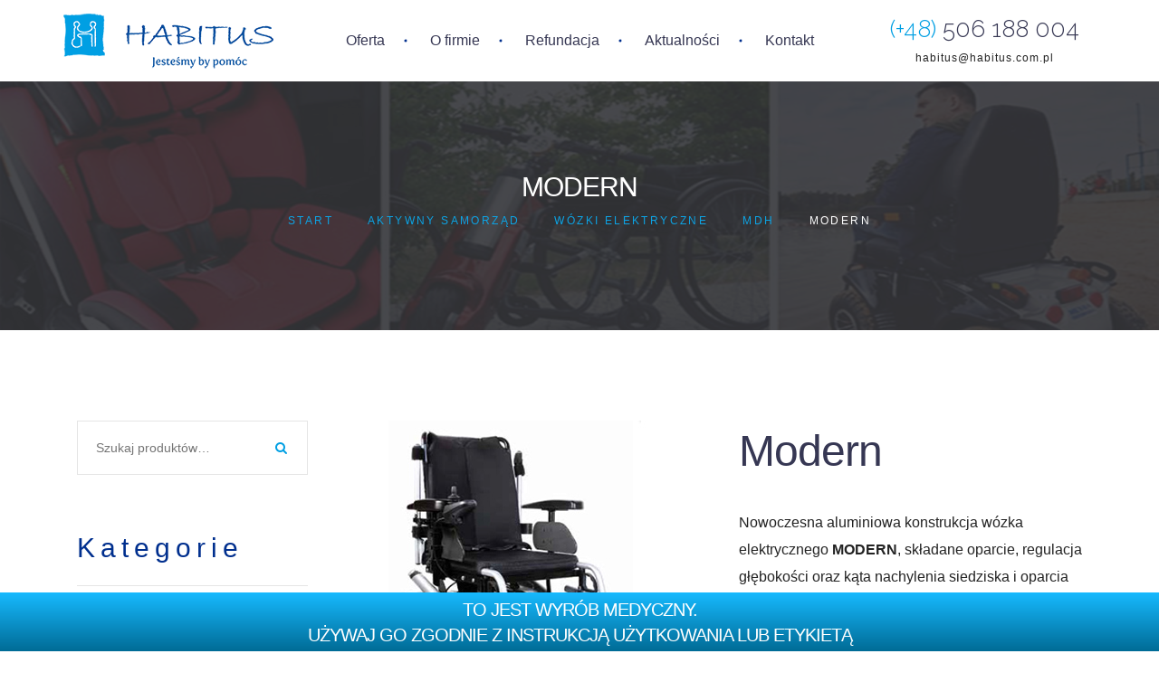

--- FILE ---
content_type: text/html; charset=UTF-8
request_url: https://www.habitus.com.pl/produkt/modern/
body_size: 18002
content:
<!DOCTYPE html>
<html lang="pl-PL" class="no-js">
<head>
	<meta charset="UTF-8">
	<meta name="viewport" content="width=device-width, initial-scale=1, shrink-to-fit=no">
	<link rel="profile" href="//gmpg.org/xfn/11">
	<meta name='robots' content='index, follow, max-image-preview:large, max-snippet:-1, max-video-preview:-1' />

	<!-- This site is optimized with the Yoast SEO plugin v25.2 - https://yoast.com/wordpress/plugins/seo/ -->
	<title>Modern - Habitus - salon medyczny</title>
	<meta name="description" content="Prezentujemy Państwu sprzęt Modern" />
	<link rel="canonical" href="https://www.habitus.com.pl/produkt/modern/" />
	<meta property="og:locale" content="pl_PL" />
	<meta property="og:type" content="article" />
	<meta property="og:title" content="Modern - Habitus - salon medyczny" />
	<meta property="og:description" content="Prezentujemy Państwu sprzęt Modern" />
	<meta property="og:url" content="https://www.habitus.com.pl/produkt/modern/" />
	<meta property="og:site_name" content="Habitus - salon medyczny" />
	<meta property="article:modified_time" content="2023-05-23T12:19:49+00:00" />
	<meta property="og:image" content="https://www.habitus.com.pl/wp-content/uploads/2023/05/MODERN.jpg" />
	<meta property="og:image:width" content="362" />
	<meta property="og:image:height" content="361" />
	<meta property="og:image:type" content="image/jpeg" />
	<meta name="twitter:card" content="summary_large_image" />
	<meta name="twitter:label1" content="Szacowany czas czytania" />
	<meta name="twitter:data1" content="1 minuta" />
	<script type="application/ld+json" class="yoast-schema-graph">{"@context":"https://schema.org","@graph":[{"@type":"WebPage","@id":"https://www.habitus.com.pl/produkt/modern/","url":"https://www.habitus.com.pl/produkt/modern/","name":"Modern - Habitus - salon medyczny","isPartOf":{"@id":"https://www.habitus.com.pl/#website"},"primaryImageOfPage":{"@id":"https://www.habitus.com.pl/produkt/modern/#primaryimage"},"image":{"@id":"https://www.habitus.com.pl/produkt/modern/#primaryimage"},"thumbnailUrl":"https://www.habitus.com.pl/wp-content/uploads/2023/05/MODERN.jpg","datePublished":"2023-05-22T10:20:49+00:00","dateModified":"2023-05-23T12:19:49+00:00","description":"Prezentujemy Państwu sprzęt Modern","breadcrumb":{"@id":"https://www.habitus.com.pl/produkt/modern/#breadcrumb"},"inLanguage":"pl-PL","potentialAction":[{"@type":"ReadAction","target":["https://www.habitus.com.pl/produkt/modern/"]}]},{"@type":"ImageObject","inLanguage":"pl-PL","@id":"https://www.habitus.com.pl/produkt/modern/#primaryimage","url":"https://www.habitus.com.pl/wp-content/uploads/2023/05/MODERN.jpg","contentUrl":"https://www.habitus.com.pl/wp-content/uploads/2023/05/MODERN.jpg","width":362,"height":361},{"@type":"BreadcrumbList","@id":"https://www.habitus.com.pl/produkt/modern/#breadcrumb","itemListElement":[{"@type":"ListItem","position":1,"name":"Strona główna","item":"https://www.habitus.com.pl/"},{"@type":"ListItem","position":2,"name":"Produkty","item":"https://www.habitus.com.pl/shop/"},{"@type":"ListItem","position":3,"name":"Modern"}]},{"@type":"WebSite","@id":"https://www.habitus.com.pl/#website","url":"https://www.habitus.com.pl/","name":"Habitus - salon medyczny","description":"Wózki inwalidzkie elektryczne, aktywne, pionizatory - salon medyczny - Warszawa","publisher":{"@id":"https://www.habitus.com.pl/#organization"},"potentialAction":[{"@type":"SearchAction","target":{"@type":"EntryPoint","urlTemplate":"https://www.habitus.com.pl/?s={search_term_string}"},"query-input":{"@type":"PropertyValueSpecification","valueRequired":true,"valueName":"search_term_string"}}],"inLanguage":"pl-PL"},{"@type":"Organization","@id":"https://www.habitus.com.pl/#organization","name":"Wózki inwalidzkie - sklep Habitus Bartłomiej Cybulski","url":"https://www.habitus.com.pl/","logo":{"@type":"ImageObject","inLanguage":"pl-PL","@id":"https://www.habitus.com.pl/#/schema/logo/image/","url":"https://habitus.com.pl/wp-content/uploads/2023/04/logo_habitus_sklep.png","contentUrl":"https://habitus.com.pl/wp-content/uploads/2023/04/logo_habitus_sklep.png","width":232,"height":61,"caption":"Wózki inwalidzkie - sklep Habitus Bartłomiej Cybulski"},"image":{"@id":"https://www.habitus.com.pl/#/schema/logo/image/"}}]}</script>
	<!-- / Yoast SEO plugin. -->


<link rel='dns-prefetch' href='//fonts.googleapis.com' />
<link rel="alternate" type="application/rss+xml" title="Habitus - salon medyczny &raquo; Kanał z wpisami" href="https://www.habitus.com.pl/feed/" />
<link rel="alternate" type="application/rss+xml" title="Habitus - salon medyczny &raquo; Kanał z komentarzami" href="https://www.habitus.com.pl/comments/feed/" />
<script>
window._wpemojiSettings = {"baseUrl":"https:\/\/s.w.org\/images\/core\/emoji\/15.0.3\/72x72\/","ext":".png","svgUrl":"https:\/\/s.w.org\/images\/core\/emoji\/15.0.3\/svg\/","svgExt":".svg","source":{"concatemoji":"https:\/\/www.habitus.com.pl\/wp-includes\/js\/wp-emoji-release.min.js?ver=6.6.2"}};
/*! This file is auto-generated */
!function(i,n){var o,s,e;function c(e){try{var t={supportTests:e,timestamp:(new Date).valueOf()};sessionStorage.setItem(o,JSON.stringify(t))}catch(e){}}function p(e,t,n){e.clearRect(0,0,e.canvas.width,e.canvas.height),e.fillText(t,0,0);var t=new Uint32Array(e.getImageData(0,0,e.canvas.width,e.canvas.height).data),r=(e.clearRect(0,0,e.canvas.width,e.canvas.height),e.fillText(n,0,0),new Uint32Array(e.getImageData(0,0,e.canvas.width,e.canvas.height).data));return t.every(function(e,t){return e===r[t]})}function u(e,t,n){switch(t){case"flag":return n(e,"\ud83c\udff3\ufe0f\u200d\u26a7\ufe0f","\ud83c\udff3\ufe0f\u200b\u26a7\ufe0f")?!1:!n(e,"\ud83c\uddfa\ud83c\uddf3","\ud83c\uddfa\u200b\ud83c\uddf3")&&!n(e,"\ud83c\udff4\udb40\udc67\udb40\udc62\udb40\udc65\udb40\udc6e\udb40\udc67\udb40\udc7f","\ud83c\udff4\u200b\udb40\udc67\u200b\udb40\udc62\u200b\udb40\udc65\u200b\udb40\udc6e\u200b\udb40\udc67\u200b\udb40\udc7f");case"emoji":return!n(e,"\ud83d\udc26\u200d\u2b1b","\ud83d\udc26\u200b\u2b1b")}return!1}function f(e,t,n){var r="undefined"!=typeof WorkerGlobalScope&&self instanceof WorkerGlobalScope?new OffscreenCanvas(300,150):i.createElement("canvas"),a=r.getContext("2d",{willReadFrequently:!0}),o=(a.textBaseline="top",a.font="600 32px Arial",{});return e.forEach(function(e){o[e]=t(a,e,n)}),o}function t(e){var t=i.createElement("script");t.src=e,t.defer=!0,i.head.appendChild(t)}"undefined"!=typeof Promise&&(o="wpEmojiSettingsSupports",s=["flag","emoji"],n.supports={everything:!0,everythingExceptFlag:!0},e=new Promise(function(e){i.addEventListener("DOMContentLoaded",e,{once:!0})}),new Promise(function(t){var n=function(){try{var e=JSON.parse(sessionStorage.getItem(o));if("object"==typeof e&&"number"==typeof e.timestamp&&(new Date).valueOf()<e.timestamp+604800&&"object"==typeof e.supportTests)return e.supportTests}catch(e){}return null}();if(!n){if("undefined"!=typeof Worker&&"undefined"!=typeof OffscreenCanvas&&"undefined"!=typeof URL&&URL.createObjectURL&&"undefined"!=typeof Blob)try{var e="postMessage("+f.toString()+"("+[JSON.stringify(s),u.toString(),p.toString()].join(",")+"));",r=new Blob([e],{type:"text/javascript"}),a=new Worker(URL.createObjectURL(r),{name:"wpTestEmojiSupports"});return void(a.onmessage=function(e){c(n=e.data),a.terminate(),t(n)})}catch(e){}c(n=f(s,u,p))}t(n)}).then(function(e){for(var t in e)n.supports[t]=e[t],n.supports.everything=n.supports.everything&&n.supports[t],"flag"!==t&&(n.supports.everythingExceptFlag=n.supports.everythingExceptFlag&&n.supports[t]);n.supports.everythingExceptFlag=n.supports.everythingExceptFlag&&!n.supports.flag,n.DOMReady=!1,n.readyCallback=function(){n.DOMReady=!0}}).then(function(){return e}).then(function(){var e;n.supports.everything||(n.readyCallback(),(e=n.source||{}).concatemoji?t(e.concatemoji):e.wpemoji&&e.twemoji&&(t(e.twemoji),t(e.wpemoji)))}))}((window,document),window._wpemojiSettings);
</script>
<style id='wp-emoji-styles-inline-css'>

	img.wp-smiley, img.emoji {
		display: inline !important;
		border: none !important;
		box-shadow: none !important;
		height: 1em !important;
		width: 1em !important;
		margin: 0 0.07em !important;
		vertical-align: -0.1em !important;
		background: none !important;
		padding: 0 !important;
	}
</style>
<link rel='stylesheet' id='wp-block-library-css' href='https://www.habitus.com.pl/wp-includes/css/dist/block-library/style.min.css?ver=6.6.2' media='all' />
<link rel='stylesheet' id='wc-blocks-vendors-style-css' href='https://www.habitus.com.pl/wp-content/plugins/woocommerce/packages/woocommerce-blocks/build/wc-blocks-vendors-style.css?ver=10.0.4' media='all' />
<link rel='stylesheet' id='wc-blocks-style-css' href='https://www.habitus.com.pl/wp-content/plugins/woocommerce/packages/woocommerce-blocks/build/wc-blocks-style.css?ver=10.0.4' media='all' />
<style id='classic-theme-styles-inline-css'>
/*! This file is auto-generated */
.wp-block-button__link{color:#fff;background-color:#32373c;border-radius:9999px;box-shadow:none;text-decoration:none;padding:calc(.667em + 2px) calc(1.333em + 2px);font-size:1.125em}.wp-block-file__button{background:#32373c;color:#fff;text-decoration:none}
</style>
<style id='global-styles-inline-css'>
:root{--wp--preset--aspect-ratio--square: 1;--wp--preset--aspect-ratio--4-3: 4/3;--wp--preset--aspect-ratio--3-4: 3/4;--wp--preset--aspect-ratio--3-2: 3/2;--wp--preset--aspect-ratio--2-3: 2/3;--wp--preset--aspect-ratio--16-9: 16/9;--wp--preset--aspect-ratio--9-16: 9/16;--wp--preset--color--black: #000000;--wp--preset--color--cyan-bluish-gray: #abb8c3;--wp--preset--color--white: #ffffff;--wp--preset--color--pale-pink: #f78da7;--wp--preset--color--vivid-red: #cf2e2e;--wp--preset--color--luminous-vivid-orange: #ff6900;--wp--preset--color--luminous-vivid-amber: #fcb900;--wp--preset--color--light-green-cyan: #7bdcb5;--wp--preset--color--vivid-green-cyan: #00d084;--wp--preset--color--pale-cyan-blue: #8ed1fc;--wp--preset--color--vivid-cyan-blue: #0693e3;--wp--preset--color--vivid-purple: #9b51e0;--wp--preset--gradient--vivid-cyan-blue-to-vivid-purple: linear-gradient(135deg,rgba(6,147,227,1) 0%,rgb(155,81,224) 100%);--wp--preset--gradient--light-green-cyan-to-vivid-green-cyan: linear-gradient(135deg,rgb(122,220,180) 0%,rgb(0,208,130) 100%);--wp--preset--gradient--luminous-vivid-amber-to-luminous-vivid-orange: linear-gradient(135deg,rgba(252,185,0,1) 0%,rgba(255,105,0,1) 100%);--wp--preset--gradient--luminous-vivid-orange-to-vivid-red: linear-gradient(135deg,rgba(255,105,0,1) 0%,rgb(207,46,46) 100%);--wp--preset--gradient--very-light-gray-to-cyan-bluish-gray: linear-gradient(135deg,rgb(238,238,238) 0%,rgb(169,184,195) 100%);--wp--preset--gradient--cool-to-warm-spectrum: linear-gradient(135deg,rgb(74,234,220) 0%,rgb(151,120,209) 20%,rgb(207,42,186) 40%,rgb(238,44,130) 60%,rgb(251,105,98) 80%,rgb(254,248,76) 100%);--wp--preset--gradient--blush-light-purple: linear-gradient(135deg,rgb(255,206,236) 0%,rgb(152,150,240) 100%);--wp--preset--gradient--blush-bordeaux: linear-gradient(135deg,rgb(254,205,165) 0%,rgb(254,45,45) 50%,rgb(107,0,62) 100%);--wp--preset--gradient--luminous-dusk: linear-gradient(135deg,rgb(255,203,112) 0%,rgb(199,81,192) 50%,rgb(65,88,208) 100%);--wp--preset--gradient--pale-ocean: linear-gradient(135deg,rgb(255,245,203) 0%,rgb(182,227,212) 50%,rgb(51,167,181) 100%);--wp--preset--gradient--electric-grass: linear-gradient(135deg,rgb(202,248,128) 0%,rgb(113,206,126) 100%);--wp--preset--gradient--midnight: linear-gradient(135deg,rgb(2,3,129) 0%,rgb(40,116,252) 100%);--wp--preset--font-size--small: 13px;--wp--preset--font-size--medium: 20px;--wp--preset--font-size--large: 36px;--wp--preset--font-size--x-large: 42px;--wp--preset--spacing--20: 0.44rem;--wp--preset--spacing--30: 0.67rem;--wp--preset--spacing--40: 1rem;--wp--preset--spacing--50: 1.5rem;--wp--preset--spacing--60: 2.25rem;--wp--preset--spacing--70: 3.38rem;--wp--preset--spacing--80: 5.06rem;--wp--preset--shadow--natural: 6px 6px 9px rgba(0, 0, 0, 0.2);--wp--preset--shadow--deep: 12px 12px 50px rgba(0, 0, 0, 0.4);--wp--preset--shadow--sharp: 6px 6px 0px rgba(0, 0, 0, 0.2);--wp--preset--shadow--outlined: 6px 6px 0px -3px rgba(255, 255, 255, 1), 6px 6px rgba(0, 0, 0, 1);--wp--preset--shadow--crisp: 6px 6px 0px rgba(0, 0, 0, 1);}:where(.is-layout-flex){gap: 0.5em;}:where(.is-layout-grid){gap: 0.5em;}body .is-layout-flex{display: flex;}.is-layout-flex{flex-wrap: wrap;align-items: center;}.is-layout-flex > :is(*, div){margin: 0;}body .is-layout-grid{display: grid;}.is-layout-grid > :is(*, div){margin: 0;}:where(.wp-block-columns.is-layout-flex){gap: 2em;}:where(.wp-block-columns.is-layout-grid){gap: 2em;}:where(.wp-block-post-template.is-layout-flex){gap: 1.25em;}:where(.wp-block-post-template.is-layout-grid){gap: 1.25em;}.has-black-color{color: var(--wp--preset--color--black) !important;}.has-cyan-bluish-gray-color{color: var(--wp--preset--color--cyan-bluish-gray) !important;}.has-white-color{color: var(--wp--preset--color--white) !important;}.has-pale-pink-color{color: var(--wp--preset--color--pale-pink) !important;}.has-vivid-red-color{color: var(--wp--preset--color--vivid-red) !important;}.has-luminous-vivid-orange-color{color: var(--wp--preset--color--luminous-vivid-orange) !important;}.has-luminous-vivid-amber-color{color: var(--wp--preset--color--luminous-vivid-amber) !important;}.has-light-green-cyan-color{color: var(--wp--preset--color--light-green-cyan) !important;}.has-vivid-green-cyan-color{color: var(--wp--preset--color--vivid-green-cyan) !important;}.has-pale-cyan-blue-color{color: var(--wp--preset--color--pale-cyan-blue) !important;}.has-vivid-cyan-blue-color{color: var(--wp--preset--color--vivid-cyan-blue) !important;}.has-vivid-purple-color{color: var(--wp--preset--color--vivid-purple) !important;}.has-black-background-color{background-color: var(--wp--preset--color--black) !important;}.has-cyan-bluish-gray-background-color{background-color: var(--wp--preset--color--cyan-bluish-gray) !important;}.has-white-background-color{background-color: var(--wp--preset--color--white) !important;}.has-pale-pink-background-color{background-color: var(--wp--preset--color--pale-pink) !important;}.has-vivid-red-background-color{background-color: var(--wp--preset--color--vivid-red) !important;}.has-luminous-vivid-orange-background-color{background-color: var(--wp--preset--color--luminous-vivid-orange) !important;}.has-luminous-vivid-amber-background-color{background-color: var(--wp--preset--color--luminous-vivid-amber) !important;}.has-light-green-cyan-background-color{background-color: var(--wp--preset--color--light-green-cyan) !important;}.has-vivid-green-cyan-background-color{background-color: var(--wp--preset--color--vivid-green-cyan) !important;}.has-pale-cyan-blue-background-color{background-color: var(--wp--preset--color--pale-cyan-blue) !important;}.has-vivid-cyan-blue-background-color{background-color: var(--wp--preset--color--vivid-cyan-blue) !important;}.has-vivid-purple-background-color{background-color: var(--wp--preset--color--vivid-purple) !important;}.has-black-border-color{border-color: var(--wp--preset--color--black) !important;}.has-cyan-bluish-gray-border-color{border-color: var(--wp--preset--color--cyan-bluish-gray) !important;}.has-white-border-color{border-color: var(--wp--preset--color--white) !important;}.has-pale-pink-border-color{border-color: var(--wp--preset--color--pale-pink) !important;}.has-vivid-red-border-color{border-color: var(--wp--preset--color--vivid-red) !important;}.has-luminous-vivid-orange-border-color{border-color: var(--wp--preset--color--luminous-vivid-orange) !important;}.has-luminous-vivid-amber-border-color{border-color: var(--wp--preset--color--luminous-vivid-amber) !important;}.has-light-green-cyan-border-color{border-color: var(--wp--preset--color--light-green-cyan) !important;}.has-vivid-green-cyan-border-color{border-color: var(--wp--preset--color--vivid-green-cyan) !important;}.has-pale-cyan-blue-border-color{border-color: var(--wp--preset--color--pale-cyan-blue) !important;}.has-vivid-cyan-blue-border-color{border-color: var(--wp--preset--color--vivid-cyan-blue) !important;}.has-vivid-purple-border-color{border-color: var(--wp--preset--color--vivid-purple) !important;}.has-vivid-cyan-blue-to-vivid-purple-gradient-background{background: var(--wp--preset--gradient--vivid-cyan-blue-to-vivid-purple) !important;}.has-light-green-cyan-to-vivid-green-cyan-gradient-background{background: var(--wp--preset--gradient--light-green-cyan-to-vivid-green-cyan) !important;}.has-luminous-vivid-amber-to-luminous-vivid-orange-gradient-background{background: var(--wp--preset--gradient--luminous-vivid-amber-to-luminous-vivid-orange) !important;}.has-luminous-vivid-orange-to-vivid-red-gradient-background{background: var(--wp--preset--gradient--luminous-vivid-orange-to-vivid-red) !important;}.has-very-light-gray-to-cyan-bluish-gray-gradient-background{background: var(--wp--preset--gradient--very-light-gray-to-cyan-bluish-gray) !important;}.has-cool-to-warm-spectrum-gradient-background{background: var(--wp--preset--gradient--cool-to-warm-spectrum) !important;}.has-blush-light-purple-gradient-background{background: var(--wp--preset--gradient--blush-light-purple) !important;}.has-blush-bordeaux-gradient-background{background: var(--wp--preset--gradient--blush-bordeaux) !important;}.has-luminous-dusk-gradient-background{background: var(--wp--preset--gradient--luminous-dusk) !important;}.has-pale-ocean-gradient-background{background: var(--wp--preset--gradient--pale-ocean) !important;}.has-electric-grass-gradient-background{background: var(--wp--preset--gradient--electric-grass) !important;}.has-midnight-gradient-background{background: var(--wp--preset--gradient--midnight) !important;}.has-small-font-size{font-size: var(--wp--preset--font-size--small) !important;}.has-medium-font-size{font-size: var(--wp--preset--font-size--medium) !important;}.has-large-font-size{font-size: var(--wp--preset--font-size--large) !important;}.has-x-large-font-size{font-size: var(--wp--preset--font-size--x-large) !important;}
:where(.wp-block-post-template.is-layout-flex){gap: 1.25em;}:where(.wp-block-post-template.is-layout-grid){gap: 1.25em;}
:where(.wp-block-columns.is-layout-flex){gap: 2em;}:where(.wp-block-columns.is-layout-grid){gap: 2em;}
:root :where(.wp-block-pullquote){font-size: 1.5em;line-height: 1.6;}
</style>
<link rel='stylesheet' id='booked-icons-css' href='https://www.habitus.com.pl/wp-content/plugins/booked/assets/css/icons.css?ver=2.9.1' media='all' />
<link rel='stylesheet' id='booked-tooltipster-css' href='https://www.habitus.com.pl/wp-content/plugins/booked/assets/js/tooltipster/css/tooltipster.css?ver=3.3.0' media='all' />
<link rel='stylesheet' id='booked-tooltipster-theme-css' href='https://www.habitus.com.pl/wp-content/plugins/booked/assets/js/tooltipster/css/themes/tooltipster-light.css?ver=3.3.0' media='all' />
<link rel='stylesheet' id='booked-animations-css' href='https://www.habitus.com.pl/wp-content/plugins/booked/assets/css/animations.css?ver=2.9.1' media='all' />
<link rel='stylesheet' id='booked-styles-css' href='https://www.habitus.com.pl/wp-content/plugins/booked/assets/css/styles.css?ver=2.9.1' media='all' />
<link rel='stylesheet' id='booked-responsive-css' href='https://www.habitus.com.pl/wp-content/plugins/booked/assets/css/responsive.css?ver=2.9.1' media='all' />
<link rel='stylesheet' id='photoswipe-css' href='https://www.habitus.com.pl/wp-content/plugins/woocommerce/assets/css/photoswipe/photoswipe.min.css?ver=7.7.0' media='all' />
<link rel='stylesheet' id='photoswipe-default-skin-css' href='https://www.habitus.com.pl/wp-content/plugins/woocommerce/assets/css/photoswipe/default-skin/default-skin.min.css?ver=7.7.0' media='all' />
<style id='woocommerce-inline-inline-css'>
.woocommerce form .form-row .required { visibility: visible; }
</style>
<link rel='stylesheet' id='wpfront-notification-bar-css' href='https://www.habitus.com.pl/wp-content/plugins/wpfront-notification-bar/css/wpfront-notification-bar.min.css?ver=3.4.2.04051' media='all' />
<link rel='stylesheet' id='ywctm-frontend-css' href='https://www.habitus.com.pl/wp-content/plugins/yith-woocommerce-catalog-mode/assets/css/frontend.min.css?ver=2.46.0' media='all' />
<style id='ywctm-frontend-inline-css'>
form.cart button.single_add_to_cart_button, .ppc-button-wrapper, .wc-ppcp-paylater-msg__container, form.cart .quantity, table.variations, form.variations_form, .single_variation_wrap .variations_button, .widget.woocommerce.widget_shopping_cart{display: none !important}
</style>
<link rel='stylesheet' id='font-awesome-css' href='https://www.habitus.com.pl/wp-content/themes/chiropractor/css/font-awesome.css?ver=1.1.0' media='all' />
<style id='font-awesome-inline-css'>
[data-font="FontAwesome"]:before {font-family: 'FontAwesome' !important;content: attr(data-icon) !important;speak: none !important;font-weight: normal !important;font-variant: normal !important;text-transform: none !important;line-height: 1 !important;font-style: normal !important;-webkit-font-smoothing: antialiased !important;-moz-osx-font-smoothing: grayscale !important;}
</style>
<link rel='stylesheet' id='slb_core-css' href='https://www.habitus.com.pl/wp-content/plugins/simple-lightbox/client/css/app.css?ver=2.9.3' media='all' />
<link rel='stylesheet' id='wp-my-instagram-css' href='https://www.habitus.com.pl/wp-content/plugins/wp-my-instagram/css/style.css?ver=1.0' media='all' />
<link rel='stylesheet' id='flaticon-css' href='https://www.habitus.com.pl/wp-content/themes/chiropractor/css/flaticon.css?ver=1.1.0' media='all' />
<link rel='stylesheet' id='ico-css' href='https://www.habitus.com.pl/wp-content/themes/chiropractor/css/icomoon.css?ver=1.1.0' media='all' />
<link rel='stylesheet' id='chiropractor-google-font-css' href='//fonts.googleapis.com/css?family=Raleway%3A100%2C200%2C300%2C400%2C500%2C600%2C700%2C900%7CRoboto%3A100%2C300%2C500%2C900%7CAnton%3A400&#038;subset=latin%2Clatin-ext%2Clatin&#038;ver=1.1.0' media='all' />
<link rel='stylesheet' id='chiropractor-woo-css' href='https://www.habitus.com.pl/wp-content/themes/chiropractor/css/shop.css?ver=1.1.0' media='all' />
<link rel='stylesheet' id='chiropractor-booked-css' href='https://www.habitus.com.pl/wp-content/themes/chiropractor/css/booked.css?ver=1.1.0' media='all' />
<link rel='stylesheet' id='bootstrap-css' href='https://www.habitus.com.pl/wp-content/themes/chiropractor/css/bootstrap.min.css?ver=1.1.0' media='all' />
<link rel='stylesheet' id='chiropractor-animations-css' href='https://www.habitus.com.pl/wp-content/themes/chiropractor/css/animations.css?ver=1.1.0' media='all' />
<link rel='stylesheet' id='chiropractor-main-css' href='https://www.habitus.com.pl/wp-content/themes/chiropractor/css/main.css?ver=1.1.0' media='all' />
<style id='chiropractor-main-inline-css'>
:root{--colorMain:0, 159, 227;--colorMain2:0, 47, 142;--colorMain3:152, 152, 152;--colorMain4:41, 42, 46;--darkgreyColor:54, 55, 83;--darkColor:41, 42, 46;--greyColor:249, 249, 252;--fontColor:35, 35, 35;--colorMainLighter10:#17baff;--darkColorLighter2:#2e2f33;--colorMainDarker10:#007bb0;--colorMain2Darker10:#001e5b;--colorMain3Darker10:#7f7f7f;--darkgreyColorDarker5:#2c2d44;--darkgreyColorDarker10:#222334;--greyColorDarker6:#e5e5f2;--fontColorDarker7:#111111;--fontColorDarker10:#0a0a0a;}
body {
								font-family : "Poppins", sans-serif;
								font-weight: 400;
								font-size: 16px;
								line-height: 30px;
								letter-spacing: 0px;
							}h1, h2, h3, h4, h5, h6 {
								font-family : "Josefin Sans", sans-serif;
								font-weight: 400;
								letter-spacing: -1px;
								
							}
/* Customizer options */  span.taxonomy-name-title { display: none; }
</style>
<link rel='stylesheet' id='chiropractor-style-css' href='https://www.habitus.com.pl/wp-content/themes/chiropractor/style.css?ver=1.1.0' media='all' />
<link rel='stylesheet' id='chiropractor-skin-css' href='https://www.habitus.com.pl/wp-content/themes/chiropractor/css/rehabilitation-skin.css?ver=1.1.0' media='all' />
<script src="https://www.habitus.com.pl/wp-includes/js/jquery/jquery.min.js?ver=3.7.1" id="jquery-core-js"></script>
<script src="https://www.habitus.com.pl/wp-includes/js/jquery/jquery-migrate.min.js?ver=3.4.1" id="jquery-migrate-js"></script>
<script src="https://www.habitus.com.pl/wp-content/plugins/wpfront-notification-bar/js/wpfront-notification-bar.min.js?ver=3.4.2.04051" id="wpfront-notification-bar-js"></script>
<script src="https://www.habitus.com.pl/wp-content/themes/chiropractor/js/vendor/modernizr-custom.js?ver=2.6.2" id="chiropractor-modernizr-js"></script>
<link rel="https://api.w.org/" href="https://www.habitus.com.pl/wp-json/" /><link rel="alternate" title="JSON" type="application/json" href="https://www.habitus.com.pl/wp-json/wp/v2/product/4317" /><link rel="EditURI" type="application/rsd+xml" title="RSD" href="https://www.habitus.com.pl/xmlrpc.php?rsd" />
<meta name="generator" content="WordPress 6.6.2" />
<meta name="generator" content="WooCommerce 7.7.0" />
<link rel='shortlink' href='https://www.habitus.com.pl/?p=4317' />
<link rel="alternate" title="oEmbed (JSON)" type="application/json+oembed" href="https://www.habitus.com.pl/wp-json/oembed/1.0/embed?url=https%3A%2F%2Fwww.habitus.com.pl%2Fprodukt%2Fmodern%2F" />
<link rel="alternate" title="oEmbed (XML)" type="text/xml+oembed" href="https://www.habitus.com.pl/wp-json/oembed/1.0/embed?url=https%3A%2F%2Fwww.habitus.com.pl%2Fprodukt%2Fmodern%2F&#038;format=xml" />
	<noscript><style>.woocommerce-product-gallery{ opacity: 1 !important; }</style></noscript>
	<meta name="generator" content="Powered by Slider Revolution 6.5.23 - responsive, Mobile-Friendly Slider Plugin for WordPress with comfortable drag and drop interface." />
<script>function setREVStartSize(e){
			//window.requestAnimationFrame(function() {
				window.RSIW = window.RSIW===undefined ? window.innerWidth : window.RSIW;
				window.RSIH = window.RSIH===undefined ? window.innerHeight : window.RSIH;
				try {
					var pw = document.getElementById(e.c).parentNode.offsetWidth,
						newh;
					pw = pw===0 || isNaN(pw) || (e.l=="fullwidth" || e.layout=="fullwidth") ? window.RSIW : pw;
					e.tabw = e.tabw===undefined ? 0 : parseInt(e.tabw);
					e.thumbw = e.thumbw===undefined ? 0 : parseInt(e.thumbw);
					e.tabh = e.tabh===undefined ? 0 : parseInt(e.tabh);
					e.thumbh = e.thumbh===undefined ? 0 : parseInt(e.thumbh);
					e.tabhide = e.tabhide===undefined ? 0 : parseInt(e.tabhide);
					e.thumbhide = e.thumbhide===undefined ? 0 : parseInt(e.thumbhide);
					e.mh = e.mh===undefined || e.mh=="" || e.mh==="auto" ? 0 : parseInt(e.mh,0);
					if(e.layout==="fullscreen" || e.l==="fullscreen")
						newh = Math.max(e.mh,window.RSIH);
					else{
						e.gw = Array.isArray(e.gw) ? e.gw : [e.gw];
						for (var i in e.rl) if (e.gw[i]===undefined || e.gw[i]===0) e.gw[i] = e.gw[i-1];
						e.gh = e.el===undefined || e.el==="" || (Array.isArray(e.el) && e.el.length==0)? e.gh : e.el;
						e.gh = Array.isArray(e.gh) ? e.gh : [e.gh];
						for (var i in e.rl) if (e.gh[i]===undefined || e.gh[i]===0) e.gh[i] = e.gh[i-1];
											
						var nl = new Array(e.rl.length),
							ix = 0,
							sl;
						e.tabw = e.tabhide>=pw ? 0 : e.tabw;
						e.thumbw = e.thumbhide>=pw ? 0 : e.thumbw;
						e.tabh = e.tabhide>=pw ? 0 : e.tabh;
						e.thumbh = e.thumbhide>=pw ? 0 : e.thumbh;
						for (var i in e.rl) nl[i] = e.rl[i]<window.RSIW ? 0 : e.rl[i];
						sl = nl[0];
						for (var i in nl) if (sl>nl[i] && nl[i]>0) { sl = nl[i]; ix=i;}
						var m = pw>(e.gw[ix]+e.tabw+e.thumbw) ? 1 : (pw-(e.tabw+e.thumbw)) / (e.gw[ix]);
						newh =  (e.gh[ix] * m) + (e.tabh + e.thumbh);
					}
					var el = document.getElementById(e.c);
					if (el!==null && el) el.style.height = newh+"px";
					el = document.getElementById(e.c+"_wrapper");
					if (el!==null && el) {
						el.style.height = newh+"px";
						el.style.display = "block";
					}
				} catch(e){
					console.log("Failure at Presize of Slider:" + e)
				}
			//});
		  };</script>
		<style id="wp-custom-css">
			.logo-text-wrapper {
    display: none !important;
}

.col, .col-1, .col-10, .col-11, .col-12, .col-2, .col-3, .col-4, .col-5, .col-6, .col-7, .col-8, .col-9, .col-auto, .col-lg, .col-lg-1, .col-lg-10, .col-lg-11, .col-lg-12, .col-lg-2, .col-lg-3, .col-lg-4, .col-lg-5, .col-lg-6, .col-lg-7, .col-lg-8, .col-lg-9, .col-lg-auto, .col-md, .col-md-1, .col-md-10, .col-md-11, .col-md-12, .col-md-2, .col-md-3, .col-md-4, .col-md-5, .col-md-6, .col-md-7, .col-md-8, .col-md-9, .col-md-auto, .col-sm, .col-sm-1, .col-sm-10, .col-sm-11, .col-sm-12, .col-sm-2, .col-sm-3, .col-sm-4, .col-sm-5, .col-sm-6, .col-sm-7, .col-sm-8, .col-sm-9, .col-sm-auto, .col-xl, .col-xl-1, .col-xl-10, .col-xl-11, .col-xl-12, .col-xl-2, .col-xl-3, .col-xl-4, .col-xl-5, .col-xl-6, .col-xl-7, .col-xl-8, .col-xl-9, .col-xl-auto {
  min-height: 90px!important;
}

.logo-bottom-offset img {
  min-height: 61px;
	margin: 15px 15px 0px 70px
}

.metainfo-wrapper .metainfo-top .phone {
  margin-right: 0px;
	text-align: center;
}

.box-content {
   background-color: #fff!important;
}

.owl-posts .item-title a, .blog-posts-widget .item-title a {
  display: block;
  font-size: 22px;
  font-weight: 600;
  line-height: 30px;
}		</style>
		
<!-- Google Tag Manager -->
<script>(function(w,d,s,l,i){w[l]=w[l]||[];w[l].push({'gtm.start':
new Date().getTime(),event:'gtm.js'});var f=d.getElementsByTagName(s)[0],
j=d.createElement(s),dl=l!='dataLayer'?'&l='+l:'';j.async=true;j.src=
'https://www.googletagmanager.com/gtm.js?id='+i+dl;f.parentNode.insertBefore(j,f);
})(window,document,'script','dataLayer','GTM-N4SR5NG');</script>
<!-- End Google Tag Manager -->
<!-- Google tag (gtag.js) -->
<script async src="https://www.googletagmanager.com/gtag/js?id=G-PQZWXRKFGP"></script>
<script>
  window.dataLayer = window.dataLayer || [];
  function gtag(){dataLayer.push(arguments);}
  gtag('js', new Date());

  gtag('config', 'G-PQZWXRKFGP');
</script>
</head>
<body class="product-template-default single single-product postid-4317 theme-chiropractor woocommerce woocommerce-page woocommerce-no-js masthead-fixed full-width singular"><!-- Google Tag Manager (noscript) -->
<noscript><iframe src="https://www.googletagmanager.com/ns.html?id=GTM-N4SR5NG"
height="0" width="0" style="display:none;visibility:hidden"></iframe></noscript>
<!-- End Google Tag Manager (noscript) -->

	<!-- page preloader -->
	<div class="preloader">
		<div class="preloader_css  animate-spin"></div>
	</div>

<!-- search modal -->
<div class="modal" tabindex="-1" role="dialog" aria-labelledby="search_modal" id="search_modal">
	<button type="button" class="close" data-dismiss="modal" aria-label="Close">
		<span aria-hidden="true">&times;</span>
	</button>

	<div class="widget widget_search">
		
<form role="search" method="get" class="search-form" action="https://www.habitus.com.pl/">
	<div class="form-group">
		<label>
            <span class="screen-reader-text">Search for:</span>
			<input type="search" class="search-field form-control"
			       placeholder="Search"
			       value="" name="s"
			       title="Search for:"/>
		</label>
	</div>
	<button type="submit" class="search-submit">
		<span class="screen-reader-text">Search</span>
	</button>
</form>
	</div>
</div>

<!-- wrappers for visual page editor and boxed version of template -->
<div id="canvas" class=""
	>
	<div id="box_wrapper" class="">
		<!-- template sections -->
		<header class="page_header header-1 justify-nav-center  ls    cover-background box-shadow"
		>
    <div class="container-fluid">
		<div class="row">
			<div class="col-9 col-md-4 col-xl-3">
				<div class="logo-wrapper">
					<a href="https://www.habitus.com.pl/"
   rel="home" class="logo logo_image_and_text logo-bottom-offset">
			<img src="//habitus.com.pl/wp-content/uploads/2023/04/logo_habitus_sklep.png" alt="Habitus - salon medyczny">
	</a>
	<div class="logo-text-wrapper">
		<a href="https://www.habitus.com.pl/"><span class="logo-subtext">Wózki inwalidzkie elektryczne, aktywne, pionizatory - salon medyczny - Warszawa</span></a>
		<a href="https://www.habitus.com.pl/"><span class="logo-text">Habitus - salon medyczny</span></a>
	</div>


				</div>
			</div>
			<div class="col-3 col-md-8 col-xl-6">
				<!-- main nav start -->
				<nav class="top-nav">
				<ul id="menu-main-menu" class="sf-menu nav"><li id="menu-item-4074" class="menu-item menu-item-type-custom menu-item-object-custom menu-item-has-children menu-item-4074"><a href="#" >Oferta</a>
<ul class="sub-menu">
	<li id="menu-item-4266" class="menu-item menu-item-type-taxonomy menu-item-object-product_cat current-product-ancestor menu-item-has-children menu-item-4266"><a href="https://www.habitus.com.pl/oferta/aktywny-samorzad/" >Aktywny Samorząd</a>
	<ul class="sub-menu">
		<li id="menu-item-4264" class="menu-item menu-item-type-taxonomy menu-item-object-product_cat current-product-ancestor current-menu-parent current-product-parent menu-item-has-children menu-item-4264"><a href="https://www.habitus.com.pl/oferta/aktywny-samorzad/wozki-elektryczne/" >Wózki elektryczne</a>
		<ul class="sub-menu">
			<li id="menu-item-4265" class="menu-item menu-item-type-taxonomy menu-item-object-product_cat menu-item-4265"><a href="https://www.habitus.com.pl/oferta/aktywny-samorzad/wozki-elektryczne/airwhell/" >Airwhell</a></li>
			<li id="menu-item-4283" class="menu-item menu-item-type-taxonomy menu-item-object-product_cat menu-item-4283"><a href="https://www.habitus.com.pl/oferta/aktywny-samorzad/wozki-elektryczne/meyra/" >Meyra</a></li>
			<li id="menu-item-4319" class="menu-item menu-item-type-taxonomy menu-item-object-product_cat menu-item-4319"><a href="https://www.habitus.com.pl/oferta/aktywny-samorzad/wozki-elektryczne/otto-bock/" >Otto Bock</a></li>
			<li id="menu-item-4318" class="menu-item menu-item-type-taxonomy menu-item-object-product_cat current-product-ancestor current-menu-parent current-product-parent menu-item-4318"><a href="https://www.habitus.com.pl/oferta/aktywny-samorzad/wozki-elektryczne/mdh/" >MDH</a></li>
		</ul>
</li>
		<li id="menu-item-4350" class="menu-item menu-item-type-taxonomy menu-item-object-product_cat menu-item-4350"><a href="https://www.habitus.com.pl/oferta/aktywny-samorzad/przystawki/" >Przystawki</a></li>
		<li id="menu-item-4351" class="menu-item menu-item-type-taxonomy menu-item-object-product_cat menu-item-4351"><a href="https://www.habitus.com.pl/oferta/aktywny-samorzad/foteliki-samochodowe/" >Foteliki samochodowe</a></li>
	</ul>
</li>
	<li id="menu-item-4425" class="menu-item menu-item-type-taxonomy menu-item-object-product_cat menu-item-has-children menu-item-4425"><a href="https://www.habitus.com.pl/oferta/wozki-inwalidzkie/" >Wózki inwalidzkie</a>
	<ul class="sub-menu">
		<li id="menu-item-4426" class="menu-item menu-item-type-taxonomy menu-item-object-product_cat menu-item-4426"><a href="https://www.habitus.com.pl/oferta/wozki-inwalidzkie/wozki-standardowe/" >Wózki standardowe</a></li>
		<li id="menu-item-4427" class="menu-item menu-item-type-taxonomy menu-item-object-product_cat menu-item-4427"><a href="https://www.habitus.com.pl/oferta/wozki-inwalidzkie/wozki-specjalne/" >Wózki specjalne</a></li>
		<li id="menu-item-4445" class="menu-item menu-item-type-taxonomy menu-item-object-product_cat menu-item-has-children menu-item-4445"><a href="https://www.habitus.com.pl/oferta/wozki-inwalidzkie/wozki-aktywne/" >Wózki aktywne</a>
		<ul class="sub-menu">
			<li id="menu-item-4446" class="menu-item menu-item-type-taxonomy menu-item-object-product_cat menu-item-4446"><a href="https://www.habitus.com.pl/oferta/wozki-inwalidzkie/wozki-aktywne/wozki-aktywne-gtm-mobil/" >GTM Mobil</a></li>
			<li id="menu-item-4574" class="menu-item menu-item-type-taxonomy menu-item-object-product_cat menu-item-4574"><a href="https://www.habitus.com.pl/oferta/wozki-inwalidzkie/wozki-aktywne/panthera/" >Panthera</a></li>
			<li id="menu-item-4573" class="menu-item menu-item-type-taxonomy menu-item-object-product_cat menu-item-4573"><a href="https://www.habitus.com.pl/oferta/wozki-inwalidzkie/wozki-aktywne/otto-bock-wozki-aktywne/" >Otto Bock</a></li>
			<li id="menu-item-4572" class="menu-item menu-item-type-taxonomy menu-item-object-product_cat menu-item-4572"><a href="https://www.habitus.com.pl/oferta/wozki-inwalidzkie/wozki-aktywne/meyra-wozki-aktywne/" >Meyra</a></li>
			<li id="menu-item-4571" class="menu-item menu-item-type-taxonomy menu-item-object-product_cat menu-item-4571"><a href="https://www.habitus.com.pl/oferta/wozki-inwalidzkie/wozki-aktywne/mdh-wozki-aktywne/" >MDH</a></li>
			<li id="menu-item-4575" class="menu-item menu-item-type-taxonomy menu-item-object-product_cat menu-item-4575"><a href="https://www.habitus.com.pl/oferta/wozki-inwalidzkie/wozki-aktywne/quickie-wozki-aktywne/" >Quickie</a></li>
		</ul>
</li>
	</ul>
</li>
	<li id="menu-item-4614" class="menu-item menu-item-type-taxonomy menu-item-object-product_cat menu-item-4614"><a href="https://www.habitus.com.pl/oferta/pionizatory/" >Pionizatory</a></li>
	<li id="menu-item-4615" class="menu-item menu-item-type-taxonomy menu-item-object-product_cat menu-item-4615"><a href="https://www.habitus.com.pl/oferta/podnosniki-transportowe/" >Podnośniki transportowe</a></li>
	<li id="menu-item-4662" class="menu-item menu-item-type-taxonomy menu-item-object-product_cat menu-item-has-children menu-item-4662"><a href="https://www.habitus.com.pl/oferta/produkty-przeciwodlezynowe/" >Produkty przeciwodleżynowe</a>
	<ul class="sub-menu">
		<li id="menu-item-4663" class="menu-item menu-item-type-taxonomy menu-item-object-product_cat menu-item-4663"><a href="https://www.habitus.com.pl/oferta/produkty-przeciwodlezynowe/materace-przeciwodlezynowe/" >Materace</a></li>
		<li id="menu-item-4664" class="menu-item menu-item-type-taxonomy menu-item-object-product_cat menu-item-4664"><a href="https://www.habitus.com.pl/oferta/produkty-przeciwodlezynowe/poduszki-przeciwodlezynowe/" >Poduszki</a></li>
	</ul>
</li>
	<li id="menu-item-4677" class="menu-item menu-item-type-taxonomy menu-item-object-product_cat menu-item-4677"><a href="https://www.habitus.com.pl/oferta/lozka-rehabilitacyjne/" >Łóżka rehabilitacyjne</a></li>
	<li id="menu-item-4763" class="menu-item menu-item-type-taxonomy menu-item-object-product_cat menu-item-4763"><a href="https://www.habitus.com.pl/oferta/schodolazy/" >Schodołazy</a></li>
	<li id="menu-item-4764" class="menu-item menu-item-type-taxonomy menu-item-object-product_cat menu-item-has-children menu-item-4764"><a href="https://www.habitus.com.pl/oferta/dla-dzieci/" >Dla Dzieci</a>
	<ul class="sub-menu">
		<li id="menu-item-4765" class="menu-item menu-item-type-taxonomy menu-item-object-product_cat menu-item-4765"><a href="https://www.habitus.com.pl/oferta/dla-dzieci/wozki-aktywne-dla-dzieci/" >Wózki aktywne</a></li>
		<li id="menu-item-4766" class="menu-item menu-item-type-taxonomy menu-item-object-product_cat menu-item-4766"><a href="https://www.habitus.com.pl/oferta/dla-dzieci/wozki-spacerowe/" >Wózki spacerowe</a></li>
		<li id="menu-item-4819" class="menu-item menu-item-type-taxonomy menu-item-object-product_cat menu-item-4819"><a href="https://www.habitus.com.pl/oferta/dla-dzieci/pionizatory-dla-dzieci/" >Pionizatory</a></li>
		<li id="menu-item-4821" class="menu-item menu-item-type-taxonomy menu-item-object-product_cat menu-item-4821"><a href="https://www.habitus.com.pl/oferta/dla-dzieci/urzadzenia-multifunkcyjne/" >Urządzenia multifunkcyjne</a></li>
		<li id="menu-item-4820" class="menu-item menu-item-type-taxonomy menu-item-object-product_cat menu-item-4820"><a href="https://www.habitus.com.pl/oferta/dla-dzieci/siedziska-ortopedyczne/" >Siedziska ortopedyczne</a></li>
		<li id="menu-item-4818" class="menu-item menu-item-type-taxonomy menu-item-object-product_cat menu-item-4818"><a href="https://www.habitus.com.pl/oferta/dla-dzieci/balkoniki/" >Balkoniki</a></li>
	</ul>
</li>
</ul>
</li>
<li id="menu-item-4914" class="menu-item menu-item-type-post_type menu-item-object-page menu-item-4914"><a href="https://www.habitus.com.pl/o-firmie/" >O firmie</a></li>
<li id="menu-item-4898" class="menu-item menu-item-type-post_type menu-item-object-page menu-item-4898"><a href="https://www.habitus.com.pl/refundacja/" >Refundacja</a></li>
<li id="menu-item-4830" class="menu-item menu-item-type-post_type menu-item-object-page menu-item-4830"><a href="https://www.habitus.com.pl/aktualnosci/" >Aktualności</a></li>
<li id="menu-item-4853" class="menu-item menu-item-type-post_type menu-item-object-page menu-item-4853"><a href="https://www.habitus.com.pl/habitus-kontakt/" >Kontakt</a></li>
</ul>				</nav>
				<!-- header toggler -->
				<span class="toggle_menu"><span></span></span>
			</div>
			<div class="col-12 col-lg-3 col-xl-3 hide-xl">
				<div class="metainfo-wrapper">
                    <div class="header-meta">
                        <div class="metainfo-top">
                                                            <a class="mb-0 phone" href="tel:(+48):  506 188 004">
                                    <span>(+48)</span>  506 188 004                                </a>
                                                                                </div>
                        <div class="metainfo-bottom">
                                                            <span>mail:</span>
                                                                                        <a class="email" href="mailto:habitus@habitus.com.pl">
                                    habitus@habitus.com.pl                                </a>
                                                    </div>
                    </div>
                </div>
			</div>
		</div>
	</div>
</header>
<div class="mobile-meta py-3">
	<div class="container-fluid">
		<div class="row align-items-center">
			<div class="col-6 text-left">
				<div class="metainfo-wrapper">
					<div class="metainfo-top">
													<a class="mb-0 phone" href="tel:&lt;span&gt;(+48)&lt;/span&gt;  506 188 004">
								<span>(+48)</span>  506 188 004							</a>
											</div>
					<div class="metainfo-bottom">
													<span>mail:</span>
																			<a class="email" href="mailto:habitus@habitus.com.pl">
								habitus@habitus.com.pl							</a>
											</div>
				</div>
			</div>
			<div class="col-6 text-right">
							</div>
		</div>
	</div>
</div>
<section class="page_title page_title-1  ds ms s-pt-40 s-pb-45       s-pt-lg-95 s-pb-lg-90    cover-background s-overlay"
        style="background-image:url(https://habitus.com.pl/wp-content/uploads/2023/05/bg-page-top-1.jpg);">
	<div class="container">
		<div class="row">
			<div class="col-sm-12 text-center">
				<h1>
                Modern				</h1>
					<ol class="breadcrumb">
									<li class="breadcrumb-item first-item">
									<a href="https://www.habitus.com.pl/">Start</a></li>
																<li class="breadcrumb-item 0-item">
									<a href="https://www.habitus.com.pl/oferta/aktywny-samorzad/">Aktywny Samorząd</a></li>
															<li class="breadcrumb-item 1-item">
									<a href="https://www.habitus.com.pl/oferta/aktywny-samorzad/wozki-elektryczne/">Wózki elektryczne</a></li>
															<li class="breadcrumb-item 2-item">
									<a href="https://www.habitus.com.pl/oferta/aktywny-samorzad/wozki-elektryczne/mdh/">MDH</a></li>
																<li class="breadcrumb-item last-item">Modern</li>
						</ol>
			</div>
		</div>
	</div>
</section><!--.page_title-->			
			            
			<section class="ls page_content s-pt-60 s-pb-55 s-pt-lg-100 s-pb-lg-95 c-gutter-30">
				<div class="container">
					<div class="row">
						
	<nav class="woocommerce-breadcrumb"><a href="https://www.habitus.com.pl">Strona główna</a>&nbsp;&#47;&nbsp;<a href="https://www.habitus.com.pl/oferta/aktywny-samorzad/">Aktywny Samorząd</a>&nbsp;&#47;&nbsp;<a href="https://www.habitus.com.pl/oferta/aktywny-samorzad/wozki-elektryczne/">Wózki elektryczne</a>&nbsp;&#47;&nbsp;<a href="https://www.habitus.com.pl/oferta/aktywny-samorzad/wozki-elektryczne/mdh/">MDH</a>&nbsp;&#47;&nbsp;Modern</nav>
					
			<div id="content_product" class="col-12 col-xs-12 col-lg-7 col-xl-8 order-lg-2 column-main"><div class="woocommerce-notices-wrapper"></div><div id="product-4317" class="has-post-thumbnail product type-product post-4317 status-publish first instock product_cat-mdh product_cat-wozki-elektryczne product_tag-aktywny-samorzad product_tag-mdh product_tag-wozki-elektryczne shipping-taxable product-type-simple">

	<div class="woocommerce-product-gallery woocommerce-product-gallery--with-images woocommerce-product-gallery--columns-4 images" data-columns="4" style="opacity: 0; transition: opacity .25s ease-in-out;">
	<figure class="woocommerce-product-gallery__wrapper">
		<div data-thumb="https://www.habitus.com.pl/wp-content/uploads/2023/05/MODERN-100x100.jpg" data-thumb-alt="" class="woocommerce-product-gallery__image"><a href="https://www.habitus.com.pl/wp-content/uploads/2023/05/MODERN.jpg"><img width="362" height="361" src="https://www.habitus.com.pl/wp-content/uploads/2023/05/MODERN.jpg" class="wp-post-image" alt="" title="MODERN" data-caption="" data-src="https://www.habitus.com.pl/wp-content/uploads/2023/05/MODERN.jpg" data-large_image="https://www.habitus.com.pl/wp-content/uploads/2023/05/MODERN.jpg" data-large_image_width="362" data-large_image_height="361" decoding="async" loading="lazy" srcset="https://www.habitus.com.pl/wp-content/uploads/2023/05/MODERN.jpg 362w, https://www.habitus.com.pl/wp-content/uploads/2023/05/MODERN-300x300.jpg 300w, https://www.habitus.com.pl/wp-content/uploads/2023/05/MODERN-150x150.jpg 150w, https://www.habitus.com.pl/wp-content/uploads/2023/05/MODERN-100x100.jpg 100w" sizes="(max-width: 362px) 100vw, 362px" /></a></div><div data-thumb="https://www.habitus.com.pl/wp-content/uploads/2023/05/MODERN_new_3-100x100.jpg" data-thumb-alt="" class="woocommerce-product-gallery__image"><a href="https://www.habitus.com.pl/wp-content/uploads/2023/05/MODERN_new_3.jpg"><img width="266" height="269" src="https://www.habitus.com.pl/wp-content/uploads/2023/05/MODERN_new_3.jpg" class="" alt="" title="MODERN_new_3" data-caption="" data-src="https://www.habitus.com.pl/wp-content/uploads/2023/05/MODERN_new_3.jpg" data-large_image="https://www.habitus.com.pl/wp-content/uploads/2023/05/MODERN_new_3.jpg" data-large_image_width="266" data-large_image_height="269" decoding="async" loading="lazy" srcset="https://www.habitus.com.pl/wp-content/uploads/2023/05/MODERN_new_3.jpg 266w, https://www.habitus.com.pl/wp-content/uploads/2023/05/MODERN_new_3-100x100.jpg 100w" sizes="(max-width: 266px) 100vw, 266px" /></a></div><div data-thumb="https://www.habitus.com.pl/wp-content/uploads/2023/05/MODERN_new_4-100x100.jpg" data-thumb-alt="" class="woocommerce-product-gallery__image"><a href="https://www.habitus.com.pl/wp-content/uploads/2023/05/MODERN_new_4.jpg"><img width="266" height="266" src="https://www.habitus.com.pl/wp-content/uploads/2023/05/MODERN_new_4.jpg" class="" alt="" title="MODERN_new_4" data-caption="" data-src="https://www.habitus.com.pl/wp-content/uploads/2023/05/MODERN_new_4.jpg" data-large_image="https://www.habitus.com.pl/wp-content/uploads/2023/05/MODERN_new_4.jpg" data-large_image_width="266" data-large_image_height="266" decoding="async" loading="lazy" srcset="https://www.habitus.com.pl/wp-content/uploads/2023/05/MODERN_new_4.jpg 266w, https://www.habitus.com.pl/wp-content/uploads/2023/05/MODERN_new_4-150x150.jpg 150w, https://www.habitus.com.pl/wp-content/uploads/2023/05/MODERN_new_4-100x100.jpg 100w" sizes="(max-width: 266px) 100vw, 266px" /></a></div><div data-thumb="https://www.habitus.com.pl/wp-content/uploads/2023/05/MODERN_new_2-100x100.jpg" data-thumb-alt="" class="woocommerce-product-gallery__image"><a href="https://www.habitus.com.pl/wp-content/uploads/2023/05/MODERN_new_2.jpg"><img width="266" height="263" src="https://www.habitus.com.pl/wp-content/uploads/2023/05/MODERN_new_2.jpg" class="" alt="" title="MODERN_new_2" data-caption="" data-src="https://www.habitus.com.pl/wp-content/uploads/2023/05/MODERN_new_2.jpg" data-large_image="https://www.habitus.com.pl/wp-content/uploads/2023/05/MODERN_new_2.jpg" data-large_image_width="266" data-large_image_height="263" decoding="async" loading="lazy" srcset="https://www.habitus.com.pl/wp-content/uploads/2023/05/MODERN_new_2.jpg 266w, https://www.habitus.com.pl/wp-content/uploads/2023/05/MODERN_new_2-100x100.jpg 100w" sizes="(max-width: 266px) 100vw, 266px" /></a></div>	</figure>
</div>

	<div class="summary entry-summary">
		<div class="woocommerce-product-details__short-description">
	<h2>Modern</h2>
<p>Nowoczesna aluminiowa konstrukcja wózka elektrycznego <strong>MODERN</strong>, składane oparcie, regulacja głębokości oraz kąta nachylenia siedziska i oparcia stanowią o jego wysokiej klasie. Demontowalna tapicerka oraz regulowane podnóżki, podłokietniki, a także kompletne oświetlenie drogowe dają możliwość komfortowego korzystania z walorów wózka <strong>MODERN</strong>.</p>
<p>&nbsp;</p>
</div>
<div class="product_meta">

	
	
	<span class="posted_in">Kategorie: <a href="https://www.habitus.com.pl/oferta/aktywny-samorzad/wozki-elektryczne/mdh/" rel="tag">MDH</a>, <a href="https://www.habitus.com.pl/oferta/aktywny-samorzad/wozki-elektryczne/" rel="tag">Wózki elektryczne</a></span>
	<span class="tagged_as">Tagi: <a href="https://www.habitus.com.pl/product-tag/aktywny-samorzad/" rel="tag">Aktywny Samorząd</a>, <a href="https://www.habitus.com.pl/product-tag/mdh/" rel="tag">MDH</a>, <a href="https://www.habitus.com.pl/product-tag/wozki-elektryczne/" rel="tag">Wózki elektryczne</a></span>
	
</div>
	</div>

	
	<div class="woocommerce-tabs wc-tabs-wrapper">
		<ul class="tabs wc-tabs" role="tablist">
							<li class="description_tab" id="tab-title-description" role="tab" aria-controls="tab-description">
					<a href="#tab-description">
						Opis					</a>
				</li>
					</ul>
					<div class="woocommerce-Tabs-panel woocommerce-Tabs-panel--description panel entry-content wc-tab" id="tab-description" role="tabpanel" aria-labelledby="tab-title-description">
				
	<h2>Opis</h2>

<h2><strong>CECHY PRODUKTU:</strong></h2>
<ul>
<li>szerokość siedziska: <strong>16”, 18”</strong>,</li>
<li>nowoczesna aluminiowa konstrukcja,</li>
<li>składane oparcie,</li>
<li>regulacja głębokości oraz kąta nachylenia siedziska i oparcia,</li>
<li>demontowalna tapicerka,</li>
<li>miękka, gąbkowana poduszka,</li>
<li>zabezpieczający pas biodrowy,</li>
<li>uchylne i demontowalne podnóżki,</li>
<li>regulacja wysokości podnóżków i podłokietników,</li>
<li>inteligentny, elektromagnetyczny system hamowania,</li>
<li>pantograf,</li>
<li>możliwość zmiany strony jednostki sterującej (prawo-lewo),</li>
<li>odłączenie napędu elektrycznego,</li>
<li>kompletne oświetlenie diodowe<strong> (LED)</strong>,</li>
<li>tylne, chowane kółeczka antywywrotne,</li>
<li>pompowane koła (przednie <strong>9”</strong>, tylne <strong>14”</strong>),</li>
<li>aluminiowe felgi,</li>
<li>amortyzatory kół tylnych,</li>
<li>łatwo demontowane akumulatory,</li>
<li>dostępne opcje płatne: regulowane pod kątem podnóżki, uchwyt na kule, możliwość przełożenia jednostki sterującej dla opiekuna, zagłówek.</li>
</ul>
<h2><strong>Dane techniczne</strong></h2>
<ul>
<li>Silnik <strong>600 W</strong></li>
<li>Akumulatory<strong> 2&#215;50 Ah</strong></li>
<li>Maksymalna prędkość <strong>12 km/h</strong></li>
<li>Zasięg* <strong>25 km</strong></li>
<li>Promień skrętu <strong>96 cm</strong></li>
<li>Długość <strong>115 cm</strong></li>
<li>Szerokość <strong>59,5 cm</strong></li>
<li>Waga <strong>83 kg</strong></li>
<li>Maksymalne obciążenie <strong>136 kg</strong></li>
</ul>
			</div>
		
			</div>


	<section class="related products">

					<h2>Podobne produkty</h2>
				
		<ul class="products list-unstyled grid-view columns-4">

			
					<li class="has-post-thumbnail product type-product post-4292 status-publish first instock product_cat-wozki-elektryczne product_cat-otto-bock product_tag-aktywny-samorzad product_tag-otto-bock product_tag-wozki-elektryczne shipping-taxable product-type-simple">
	<div class="vertical-item padding-small product-inner bordered content-padding"><div class="item-media"><a href="https://www.habitus.com.pl/produkt/rodzina-juvo/" class="woocommerce-LoopProduct-link woocommerce-loop-product__link"><img width="362" height="361" src="https://www.habitus.com.pl/wp-content/uploads/2023/05/Juvo.jpg" class="attachment-woocommerce_thumbnail size-woocommerce_thumbnail" alt="" decoding="async" loading="lazy" srcset="https://www.habitus.com.pl/wp-content/uploads/2023/05/Juvo.jpg 362w, https://www.habitus.com.pl/wp-content/uploads/2023/05/Juvo-300x300.jpg 300w, https://www.habitus.com.pl/wp-content/uploads/2023/05/Juvo-150x150.jpg 150w, https://www.habitus.com.pl/wp-content/uploads/2023/05/Juvo-100x100.jpg 100w" sizes="(max-width: 362px) 100vw, 362px" /></a></div> <!-- eof .item-media --><div class="item-content"><h2 class="woocommerce-loop-product__title"><a href="https://www.habitus.com.pl/produkt/rodzina-juvo/" class="woocommerce-LoopProduct-link woocommerce-loop-product__link">Rodzina Juvo</a></h2>
</li>

			
					<li class="has-post-thumbnail product type-product post-4329 status-publish instock product_cat-wozki-elektryczne product_cat-quickie product_tag-aktywny-samorzad product_tag-quickie product_tag-wozki-elektryczne shipping-taxable product-type-simple">
	<div class="vertical-item padding-small product-inner bordered content-padding"><div class="item-media"><a href="https://www.habitus.com.pl/produkt/rumba/" class="woocommerce-LoopProduct-link woocommerce-loop-product__link"><img width="362" height="361" src="https://www.habitus.com.pl/wp-content/uploads/2023/05/Rumba.jpg" class="attachment-woocommerce_thumbnail size-woocommerce_thumbnail" alt="" decoding="async" loading="lazy" srcset="https://www.habitus.com.pl/wp-content/uploads/2023/05/Rumba.jpg 362w, https://www.habitus.com.pl/wp-content/uploads/2023/05/Rumba-300x300.jpg 300w, https://www.habitus.com.pl/wp-content/uploads/2023/05/Rumba-150x150.jpg 150w, https://www.habitus.com.pl/wp-content/uploads/2023/05/Rumba-100x100.jpg 100w" sizes="(max-width: 362px) 100vw, 362px" /></a></div> <!-- eof .item-media --><div class="item-content"><h2 class="woocommerce-loop-product__title"><a href="https://www.habitus.com.pl/produkt/rumba/" class="woocommerce-LoopProduct-link woocommerce-loop-product__link">Rumba</a></h2>
</li>

			
					<li class="has-post-thumbnail product type-product post-4277 status-publish instock product_cat-wozki-elektryczne product_cat-meyra product_tag-aktywny-samorzad product_tag-meyra product_tag-wozki-elektryczne shipping-taxable product-type-simple">
	<div class="vertical-item padding-small product-inner bordered content-padding"><div class="item-media"><a href="https://www.habitus.com.pl/produkt/ichair-mc3/" class="woocommerce-LoopProduct-link woocommerce-loop-product__link"><img width="573" height="575" src="https://www.habitus.com.pl/wp-content/uploads/2023/05/Ichair-MC3.jpg" class="attachment-woocommerce_thumbnail size-woocommerce_thumbnail" alt="" decoding="async" loading="lazy" srcset="https://www.habitus.com.pl/wp-content/uploads/2023/05/Ichair-MC3.jpg 573w, https://www.habitus.com.pl/wp-content/uploads/2023/05/Ichair-MC3-300x300.jpg 300w, https://www.habitus.com.pl/wp-content/uploads/2023/05/Ichair-MC3-150x150.jpg 150w, https://www.habitus.com.pl/wp-content/uploads/2023/05/Ichair-MC3-100x100.jpg 100w" sizes="(max-width: 573px) 100vw, 573px" /></a></div> <!-- eof .item-media --><div class="item-content"><h2 class="woocommerce-loop-product__title"><a href="https://www.habitus.com.pl/produkt/ichair-mc3/" class="woocommerce-LoopProduct-link woocommerce-loop-product__link">Ichair MC3</a></h2>
</li>

			
					<li class="has-post-thumbnail product type-product post-4310 status-publish last instock product_cat-wozki-elektryczne product_cat-mdh product_tag-aktywny-samorzad product_tag-mdh product_tag-wozki-elektryczne shipping-taxable product-type-simple">
	<div class="vertical-item padding-small product-inner bordered content-padding"><div class="item-media"><a href="https://www.habitus.com.pl/produkt/mulitplus/" class="woocommerce-LoopProduct-link woocommerce-loop-product__link"><img width="362" height="361" src="https://www.habitus.com.pl/wp-content/uploads/2023/05/MulitPlus.jpg" class="attachment-woocommerce_thumbnail size-woocommerce_thumbnail" alt="" decoding="async" loading="lazy" srcset="https://www.habitus.com.pl/wp-content/uploads/2023/05/MulitPlus.jpg 362w, https://www.habitus.com.pl/wp-content/uploads/2023/05/MulitPlus-300x300.jpg 300w, https://www.habitus.com.pl/wp-content/uploads/2023/05/MulitPlus-150x150.jpg 150w, https://www.habitus.com.pl/wp-content/uploads/2023/05/MulitPlus-100x100.jpg 100w" sizes="(max-width: 362px) 100vw, 362px" /></a></div> <!-- eof .item-media --><div class="item-content"><h2 class="woocommerce-loop-product__title"><a href="https://www.habitus.com.pl/produkt/mulitplus/" class="woocommerce-LoopProduct-link woocommerce-loop-product__link">MulitPlus</a></h2>
</li>

			
		</ul>

	</section>
	</div>

</div> <!-- eof .col- -->            <!-- main aside sidebar -->
            <aside class="col-12 col-xs-12 col-lg-5 col-xl-4 order-lg-1 column-sidebar">
				<div id="woocommerce_product_search-2" class="widget-even widget-16 widget woocommerce widget_product_search"><form role="search" method="get" class="woocommerce-product-search" action="https://www.habitus.com.pl/">
	<label class="screen-reader-text" for="woocommerce-product-search-field-5">Szukaj:</label>
	<input type="search" id="woocommerce-product-search-field-5" class="search-field" placeholder="Szukaj produktów&hellip;" value="" name="s" />
	<button type="submit" value="Szukaj" class="wp-element-button">Szukaj</button>
	<input type="hidden" name="post_type" value="product" />
</form>
</div><div id="woocommerce_product_categories-2" class="widget-odd widget-17 widget woocommerce widget_product_categories"><h3 class="widget-title">Kategorie</h3><ul class="product-categories"><li class="cat-item cat-item-109 cat-parent current-cat-parent"><a href="https://www.habitus.com.pl/oferta/aktywny-samorzad/">Aktywny Samorząd</a><ul class='children'>
<li class="cat-item cat-item-110 cat-parent current-cat-parent"><a href="https://www.habitus.com.pl/oferta/aktywny-samorzad/wozki-elektryczne/">Wózki elektryczne</a>	<ul class='children'>
<li class="cat-item cat-item-111"><a href="https://www.habitus.com.pl/oferta/aktywny-samorzad/wozki-elektryczne/airwhell/">Airwhell</a></li>
<li class="cat-item cat-item-112"><a href="https://www.habitus.com.pl/oferta/aktywny-samorzad/wozki-elektryczne/meyra/">Meyra</a></li>
<li class="cat-item cat-item-113"><a href="https://www.habitus.com.pl/oferta/aktywny-samorzad/wozki-elektryczne/otto-bock/">Otto Bock</a></li>
<li class="cat-item cat-item-114 current-cat"><a href="https://www.habitus.com.pl/oferta/aktywny-samorzad/wozki-elektryczne/mdh/">MDH</a></li>
<li class="cat-item cat-item-115"><a href="https://www.habitus.com.pl/oferta/aktywny-samorzad/wozki-elektryczne/vermeiren/">Vermeiren</a></li>
<li class="cat-item cat-item-116"><a href="https://www.habitus.com.pl/oferta/aktywny-samorzad/wozki-elektryczne/quickie/">Quickie</a></li>
<li class="cat-item cat-item-117"><a href="https://www.habitus.com.pl/oferta/aktywny-samorzad/wozki-elektryczne/pride/">Pride</a></li>
	</ul>
</li>
<li class="cat-item cat-item-127"><a href="https://www.habitus.com.pl/oferta/aktywny-samorzad/przystawki/">Przystawki</a></li>
<li class="cat-item cat-item-130"><a href="https://www.habitus.com.pl/oferta/aktywny-samorzad/foteliki-samochodowe/">Foteliki samochodowe</a></li>
<li class="cat-item cat-item-132"><a href="https://www.habitus.com.pl/oferta/aktywny-samorzad/podnosniki-samochodowe/">Podnośniki samochodowe</a></li>
</ul>
</li>
<li class="cat-item cat-item-134"><a href="https://www.habitus.com.pl/oferta/wozki-inwalidzkie/">Wózki inwalidzkie</a></li>
<li class="cat-item cat-item-150"><a href="https://www.habitus.com.pl/oferta/pionizatory/">Pionizatory</a></li>
<li class="cat-item cat-item-154"><a href="https://www.habitus.com.pl/oferta/podnosniki-transportowe/">Podnośniki transportowe</a></li>
<li class="cat-item cat-item-158"><a href="https://www.habitus.com.pl/oferta/produkty-przeciwodlezynowe/">Produkty przeciwodleżynowe</a></li>
<li class="cat-item cat-item-164"><a href="https://www.habitus.com.pl/oferta/lozka-rehabilitacyjne/">Łóżka rehabilitacyjne</a></li>
<li class="cat-item cat-item-167"><a href="https://www.habitus.com.pl/oferta/schodolazy/">Schodołazy</a></li>
<li class="cat-item cat-item-169"><a href="https://www.habitus.com.pl/oferta/dla-dzieci/">Dla Dzieci</a></li>
</ul></div><div id="woocommerce_products-2" class="widget-odd widget-last widget-3 widget woocommerce widget_products"><h3 class="widget-title">Polecamy</h3><ul class="product_list_widget"><li>
	
	<a href="https://www.habitus.com.pl/produkt/q6-edge-3-stretto/">
		<img width="362" height="361" src="https://www.habitus.com.pl/wp-content/uploads/2023/05/Q6-Edge-3-Stretto-1.jpg" class="attachment-woocommerce_thumbnail size-woocommerce_thumbnail" alt="" decoding="async" fetchpriority="high" srcset="https://www.habitus.com.pl/wp-content/uploads/2023/05/Q6-Edge-3-Stretto-1.jpg 362w, https://www.habitus.com.pl/wp-content/uploads/2023/05/Q6-Edge-3-Stretto-1-300x300.jpg 300w, https://www.habitus.com.pl/wp-content/uploads/2023/05/Q6-Edge-3-Stretto-1-150x150.jpg 150w, https://www.habitus.com.pl/wp-content/uploads/2023/05/Q6-Edge-3-Stretto-1-100x100.jpg 100w" sizes="(max-width: 362px) 100vw, 362px" />		<span class="product-title">Q6 Edge 3 Stretto</span>
	</a>

				
	
	</li>
<li>
	
	<a href="https://www.habitus.com.pl/produkt/deluxe/">
		<img width="362" height="361" src="https://www.habitus.com.pl/wp-content/uploads/2023/05/DE-LUXE.jpg" class="attachment-woocommerce_thumbnail size-woocommerce_thumbnail" alt="" decoding="async" srcset="https://www.habitus.com.pl/wp-content/uploads/2023/05/DE-LUXE.jpg 362w, https://www.habitus.com.pl/wp-content/uploads/2023/05/DE-LUXE-300x300.jpg 300w, https://www.habitus.com.pl/wp-content/uploads/2023/05/DE-LUXE-150x150.jpg 150w, https://www.habitus.com.pl/wp-content/uploads/2023/05/DE-LUXE-100x100.jpg 100w" sizes="(max-width: 362px) 100vw, 362px" />		<span class="product-title">DeLuxe</span>
	</a>

				
	
	</li>
<li>
	
	<a href="https://www.habitus.com.pl/produkt/optimus-2/">
		<img width="573" height="575" src="https://www.habitus.com.pl/wp-content/uploads/2023/05/Optimus.jpg" class="attachment-woocommerce_thumbnail size-woocommerce_thumbnail" alt="" decoding="async" srcset="https://www.habitus.com.pl/wp-content/uploads/2023/05/Optimus.jpg 573w, https://www.habitus.com.pl/wp-content/uploads/2023/05/Optimus-300x300.jpg 300w, https://www.habitus.com.pl/wp-content/uploads/2023/05/Optimus-150x150.jpg 150w, https://www.habitus.com.pl/wp-content/uploads/2023/05/Optimus-100x100.jpg 100w" sizes="(max-width: 573px) 100vw, 573px" />		<span class="product-title">Optimus 2</span>
	</a>

				
	
	</li>
</ul></div>            </aside>
            <!-- eof main aside sidebar -->
		
		
	
	
				</div><!-- eof .row-->
			</div><!-- eof .container -->
		</section><!-- eof .page_content -->
	<footer class="page_footer  ls ms s-pt-60 s-pb-0      s-pb-xl-60     s-pt-lg-100 s-pb-lg-50 s-pt-xl-120  cover-background"
		style="background-image:url(https://habitus.com.pl/wp-content/uploads/2021/02/bg_pattern_02.png);">
		<div class="container">
		<div class="row">
			<div class="col-md-4">
				<div id="mwt_bloginfo-2" class="widget-odd widget-last widget-first widget-1 blog-info2 widget widget_bloginfo">	<a class="blog-info-logo" href="#"
	   target="_blank">
	<img src="//www.habitus.com.pl/wp-content/uploads/2023/04/logo_habitus_sklep.png"
		 alt="Logo">
	</a>
<div class="description">
	Oferujemy sprzęt ułatwiający funkcjonowanie osobom starszym lub niepełnosprawnym, dzięki wykorzystaniu nowoczesnych technologii, pozwala na większą samodzielność i komfort. Zapraszamy!</div>
</div>			</div>
			<div class="col-md-4">
				<div id="mwt_bloginfo-3" class="widget-odd widget-last widget-first widget-1 blog-info2 widget widget_bloginfo"><h3 class="widget-title"><b>Siedziba firmy</b></h3><div class="description">
	ul. Michała Spisaka 50,<br /> 02-495 Warszawa<br />
Godziny otwarcia: 08 00 - 16 00<br /><b>Kontakt:</b>
<br />tel./fax (22) 667 96 44,
<br /> mail: sklep.warszawa@habitus.com.pl</div>
</div>			</div>
			<div class="col-md-4">
				<div id="mwt_bloginfo-4" class="widget-odd widget-last widget-first widget-1 widget widget_bloginfo"><h3 class="widget-title"><b>Oddział</b></h3><div class="description">
	ul. Wojska Polskiego 16,<br /> 47-220 Kędzierzyn-Koźle<br />
Godziny otwarcia: 08 00 - 16 00<br />
<b>Kontakt</b><br />
tel./fax (77) 551 78 40,<br /> mail:
sklep.kedzierzyn-kozle@habitus.com.pl
</div>
</div>			</div>
		</div>
	</div>
</footer><!-- .page_footer --><section class="page_copyright  ls s-pt-10 s-pb-10              "
		>
	<div class="container">
		<div class="row align-items-center">
			<div class="col-sm-12 text-center">
				&copy; Copyright <span class="copyright_year">2023 </span>HABITUS | All Rights Reserved   |   Wykonanie: <a href="https://www.rtmstudio.pl/" rel="nofollow" target="_blank">RTM Studio</a>			</div>
		</div>
	</div>
</section><!-- .page_copyright -->	</div><!-- eof #box_wrapper -->
</div><!-- eof #canvas -->

		<script>
			window.RS_MODULES = window.RS_MODULES || {};
			window.RS_MODULES.modules = window.RS_MODULES.modules || {};
			window.RS_MODULES.waiting = window.RS_MODULES.waiting || [];
			window.RS_MODULES.defered = true;
			window.RS_MODULES.moduleWaiting = window.RS_MODULES.moduleWaiting || {};
			window.RS_MODULES.type = 'compiled';
		</script>
		                <style type="text/css">
                #wpfront-notification-bar, #wpfront-notification-bar-editor            {
            background: #17baff;
            background: -moz-linear-gradient(top, #17baff 0%, #006a94 100%);
            background: -webkit-gradient(linear, left top, left bottom, color-stop(0%,#17baff), color-stop(100%,#006a94));
            background: -webkit-linear-gradient(top, #17baff 0%,#006a94 100%);
            background: -o-linear-gradient(top, #17baff 0%,#006a94 100%);
            background: -ms-linear-gradient(top, #17baff 0%,#006a94 100%);
            background: linear-gradient(to bottom, #17baff 0%, #006a94 100%);
            filter: progid:DXImageTransform.Microsoft.gradient( startColorstr='#17baff', endColorstr='#006a94',GradientType=0 );
            background-repeat: no-repeat;
                        }
            #wpfront-notification-bar div.wpfront-message, #wpfront-notification-bar-editor.wpfront-message            {
            color: #ffffff;
                        }
            #wpfront-notification-bar a.wpfront-button, #wpfront-notification-bar-editor a.wpfront-button            {
            background: #00b7ea;
            background: -moz-linear-gradient(top, #00b7ea 0%, #009ec3 100%);
            background: -webkit-gradient(linear, left top, left bottom, color-stop(0%,#00b7ea), color-stop(100%,#009ec3));
            background: -webkit-linear-gradient(top, #00b7ea 0%,#009ec3 100%);
            background: -o-linear-gradient(top, #00b7ea 0%,#009ec3 100%);
            background: -ms-linear-gradient(top, #00b7ea 0%,#009ec3 100%);
            background: linear-gradient(to bottom, #00b7ea 0%, #009ec3 100%);
            filter: progid:DXImageTransform.Microsoft.gradient( startColorstr='#00b7ea', endColorstr='#009ec3',GradientType=0 );

            color: #ffffff;
            }
            #wpfront-notification-bar-open-button            {
            background-color: #00b7ea;
            right: 10px;
                        }
            #wpfront-notification-bar-open-button.top                {
                background-image: url(https://www.habitus.com.pl/wp-content/plugins/wpfront-notification-bar/images/arrow_down.png);
                }

                #wpfront-notification-bar-open-button.bottom                {
                background-image: url(https://www.habitus.com.pl/wp-content/plugins/wpfront-notification-bar/images/arrow_up.png);
                }
                #wpfront-notification-bar-table, .wpfront-notification-bar tbody, .wpfront-notification-bar tr            {
                        }
            #wpfront-notification-bar div.wpfront-close            {
            border: 1px solid #555555;
            background-color: #555555;
            color: #000000;
            }
            #wpfront-notification-bar div.wpfront-close:hover            {
            border: 1px solid #aaaaaa;
            background-color: #aaaaaa;
            }
             #wpfront-notification-bar-spacer { display:block; }                </style>
                            <div id="wpfront-notification-bar-spacer" class="wpfront-notification-bar-spacer  wpfront-fixed-position hidden">
                <div id="wpfront-notification-bar-open-button" aria-label="reopen" role="button" class="wpfront-notification-bar-open-button hidden bottom wpfront-top-shadow"></div>
                <div id="wpfront-notification-bar" class="wpfront-notification-bar wpfront-fixed wpfront-fixed-position bottom ">
                                         
                            <table id="wpfront-notification-bar-table" border="0" cellspacing="0" cellpadding="0" role="presentation">                        
                                <tr>
                                    <td>
                                     
                                    <div class="wpfront-message wpfront-div">
                                        <h6 style="text-align: center">TO JEST WYRÓB MEDYCZNY.<br />UŻYWAJ GO ZGODNIE Z INSTRUKCJĄ UŻYTKOWANIA LUB ETYKIETĄ</h6>                                    </div>
                                                                                                       
                                    </td>
                                </tr>              
                            </table>
                            
                                    </div>
            </div>
            
            <script type="text/javascript">
                function __load_wpfront_notification_bar() {
                    if (typeof wpfront_notification_bar === "function") {
                        wpfront_notification_bar({"position":2,"height":65,"fixed_position":true,"animate_delay":0.5,"close_button":false,"button_action_close_bar":false,"auto_close_after":0,"display_after":1,"is_admin_bar_showing":false,"display_open_button":false,"keep_closed":false,"keep_closed_for":0,"position_offset":0,"display_scroll":false,"display_scroll_offset":100,"keep_closed_cookie":"wpfront-notification-bar-keep-closed","log":false,"id_suffix":"","log_prefix":"[WPFront Notification Bar]","theme_sticky_selector":"","set_max_views":false,"max_views":0,"max_views_for":0,"max_views_cookie":"wpfront-notification-bar-max-views"});
                    } else {
                                    setTimeout(__load_wpfront_notification_bar, 100);
                    }
                }
                __load_wpfront_notification_bar();
            </script>
            <script type="application/ld+json">{"@context":"https:\/\/schema.org\/","@type":"BreadcrumbList","itemListElement":[{"@type":"ListItem","position":1,"item":{"name":"Strona g\u0142\u00f3wna","@id":"https:\/\/www.habitus.com.pl"}},{"@type":"ListItem","position":2,"item":{"name":"Aktywny Samorz\u0105d","@id":"https:\/\/www.habitus.com.pl\/oferta\/aktywny-samorzad\/"}},{"@type":"ListItem","position":3,"item":{"name":"W\u00f3zki elektryczne","@id":"https:\/\/www.habitus.com.pl\/oferta\/aktywny-samorzad\/wozki-elektryczne\/"}},{"@type":"ListItem","position":4,"item":{"name":"MDH","@id":"https:\/\/www.habitus.com.pl\/oferta\/aktywny-samorzad\/wozki-elektryczne\/mdh\/"}},{"@type":"ListItem","position":5,"item":{"name":"Modern","@id":"https:\/\/www.habitus.com.pl\/produkt\/modern\/"}}]}</script>
<div class="pswp" tabindex="-1" role="dialog" aria-hidden="true">
	<div class="pswp__bg"></div>
	<div class="pswp__scroll-wrap">
		<div class="pswp__container">
			<div class="pswp__item"></div>
			<div class="pswp__item"></div>
			<div class="pswp__item"></div>
		</div>
		<div class="pswp__ui pswp__ui--hidden">
			<div class="pswp__top-bar">
				<div class="pswp__counter"></div>
				<button class="pswp__button pswp__button--close" aria-label="Zamknij (Esc)"></button>
				<button class="pswp__button pswp__button--share" aria-label="Udostępnij"></button>
				<button class="pswp__button pswp__button--fs" aria-label="Przełącz tryb pełnoekranowy"></button>
				<button class="pswp__button pswp__button--zoom" aria-label="Powiększ/zmniejsz"></button>
				<div class="pswp__preloader">
					<div class="pswp__preloader__icn">
						<div class="pswp__preloader__cut">
							<div class="pswp__preloader__donut"></div>
						</div>
					</div>
				</div>
			</div>
			<div class="pswp__share-modal pswp__share-modal--hidden pswp__single-tap">
				<div class="pswp__share-tooltip"></div>
			</div>
			<button class="pswp__button pswp__button--arrow--left" aria-label="Poprzedni (strzałka w lewo)"></button>
			<button class="pswp__button pswp__button--arrow--right" aria-label="Następny (strzałka w prawo)"></button>
			<div class="pswp__caption">
				<div class="pswp__caption__center"></div>
			</div>
		</div>
	</div>
</div>
	<script type="text/javascript">
		(function () {
			var c = document.body.className;
			c = c.replace(/woocommerce-no-js/, 'woocommerce-js');
			document.body.className = c;
		})();
	</script>
	<link rel='stylesheet' id='rs-plugin-settings-css' href='https://www.habitus.com.pl/wp-content/plugins/rev-slider/public/assets/css/rs6.css?ver=6.5.23' media='all' />
<style id='rs-plugin-settings-inline-css'>
#rs-demo-id {}
</style>
<script src="https://www.habitus.com.pl/wp-includes/js/jquery/ui/core.min.js?ver=1.13.3" id="jquery-ui-core-js"></script>
<script src="https://www.habitus.com.pl/wp-includes/js/jquery/ui/datepicker.min.js?ver=1.13.3" id="jquery-ui-datepicker-js"></script>
<script id="jquery-ui-datepicker-js-after">
jQuery(function(jQuery){jQuery.datepicker.setDefaults({"closeText":"Zamknij","currentText":"Dzisiaj","monthNames":["stycze\u0144","luty","marzec","kwiecie\u0144","maj","czerwiec","lipiec","sierpie\u0144","wrzesie\u0144","pa\u017adziernik","listopad","grudzie\u0144"],"monthNamesShort":["sty","lut","mar","kwi","maj","cze","lip","sie","wrz","pa\u017a","lis","gru"],"nextText":"Nast\u0119pny","prevText":"Poprzedni","dayNames":["niedziela","poniedzia\u0142ek","wtorek","\u015broda","czwartek","pi\u0105tek","sobota"],"dayNamesShort":["niedz.","pon.","wt.","\u015br.","czw.","pt.","sob."],"dayNamesMin":["N","P","W","\u015a","C","P","S"],"dateFormat":"MM d, yy","firstDay":1,"isRTL":false});});
</script>
<script src="https://www.habitus.com.pl/wp-content/plugins/booked/assets/js/spin.min.js?ver=2.0.1" id="booked-spin-js-js"></script>
<script src="https://www.habitus.com.pl/wp-content/plugins/booked/assets/js/spin.jquery.js?ver=2.0.1" id="booked-spin-jquery-js"></script>
<script src="https://www.habitus.com.pl/wp-content/plugins/booked/assets/js/tooltipster/js/jquery.tooltipster.min.js?ver=3.3.0" id="booked-tooltipster-js"></script>
<script id="booked-functions-js-extra">
var booked_js_vars = {"ajax_url":"https:\/\/www.habitus.com.pl\/wp-admin\/admin-ajax.php","profilePage":"","publicAppointments":"","i18n_confirm_appt_delete":"Are you sure you want to cancel this appointment?","i18n_please_wait":"Please wait ...","i18n_wrong_username_pass":"Wrong username\/password combination.","i18n_fill_out_required_fields":"Please fill out all required fields.","i18n_guest_appt_required_fields":"Please enter your name to book an appointment.","i18n_appt_required_fields":"Please enter your name, your email address and choose a password to book an appointment.","i18n_appt_required_fields_guest":"Please fill in all \"Information\" fields.","i18n_password_reset":"Please check your email for instructions on resetting your password.","i18n_password_reset_error":"That username or email is not recognized."};
</script>
<script src="https://www.habitus.com.pl/wp-content/plugins/booked/assets/js/functions.js?ver=2.9.1" id="booked-functions-js"></script>
<script id="post-likes-js-extra">
var MyAjax = {"ajaxurl":"https:\/\/www.habitus.com.pl\/wp-admin\/admin-ajax.php","security":"48f44dc846"};
</script>
<script src="https://www.habitus.com.pl/wp-content/plugins/mwt-addons/mods/static/js/mod-post-likes.js?ver=1.0.0" id="post-likes-js"></script>
<script src="https://www.habitus.com.pl/wp-content/plugins/rev-slider/public/assets/js/rbtools.min.js?ver=6.5.18" defer async id="tp-tools-js"></script>
<script src="https://www.habitus.com.pl/wp-content/plugins/rev-slider/public/assets/js/rs6.min.js?ver=6.5.23" defer async id="revmin-js"></script>
<script src="https://www.habitus.com.pl/wp-content/plugins/woocommerce/assets/js/jquery-blockui/jquery.blockUI.min.js?ver=2.7.0-wc.7.7.0" id="jquery-blockui-js"></script>
<script id="wc-add-to-cart-js-extra">
var wc_add_to_cart_params = {"ajax_url":"\/wp-admin\/admin-ajax.php","wc_ajax_url":"\/?wc-ajax=%%endpoint%%","i18n_view_cart":"Zobacz koszyk","cart_url":"https:\/\/www.habitus.com.pl","is_cart":"","cart_redirect_after_add":"no"};
</script>
<script src="https://www.habitus.com.pl/wp-content/plugins/woocommerce/assets/js/frontend/add-to-cart.min.js?ver=7.7.0" id="wc-add-to-cart-js"></script>
<script src="https://www.habitus.com.pl/wp-content/plugins/woocommerce/assets/js/flexslider/jquery.flexslider.min.js?ver=2.7.2-wc.7.7.0" id="flexslider-js"></script>
<script src="https://www.habitus.com.pl/wp-content/plugins/woocommerce/assets/js/photoswipe/photoswipe.min.js?ver=4.1.1-wc.7.7.0" id="photoswipe-js"></script>
<script src="https://www.habitus.com.pl/wp-content/plugins/woocommerce/assets/js/photoswipe/photoswipe-ui-default.min.js?ver=4.1.1-wc.7.7.0" id="photoswipe-ui-default-js"></script>
<script id="wc-single-product-js-extra">
var wc_single_product_params = {"i18n_required_rating_text":"Prosz\u0119 wybra\u0107 ocen\u0119","review_rating_required":"yes","flexslider":{"rtl":false,"animation":"slide","smoothHeight":true,"directionNav":false,"controlNav":"thumbnails","slideshow":false,"animationSpeed":500,"animationLoop":false,"allowOneSlide":false},"zoom_enabled":"","zoom_options":[],"photoswipe_enabled":"1","photoswipe_options":{"shareEl":false,"closeOnScroll":false,"history":false,"hideAnimationDuration":0,"showAnimationDuration":0},"flexslider_enabled":"1"};
</script>
<script src="https://www.habitus.com.pl/wp-content/plugins/woocommerce/assets/js/frontend/single-product.min.js?ver=7.7.0" id="wc-single-product-js"></script>
<script src="https://www.habitus.com.pl/wp-content/plugins/woocommerce/assets/js/js-cookie/js.cookie.min.js?ver=2.1.4-wc.7.7.0" id="js-cookie-js"></script>
<script id="woocommerce-js-extra">
var woocommerce_params = {"ajax_url":"\/wp-admin\/admin-ajax.php","wc_ajax_url":"\/?wc-ajax=%%endpoint%%"};
</script>
<script src="https://www.habitus.com.pl/wp-content/plugins/woocommerce/assets/js/frontend/woocommerce.min.js?ver=7.7.0" id="woocommerce-js"></script>
<script id="wc-cart-fragments-js-extra">
var wc_cart_fragments_params = {"ajax_url":"\/wp-admin\/admin-ajax.php","wc_ajax_url":"\/?wc-ajax=%%endpoint%%","cart_hash_key":"wc_cart_hash_fcb2dff8c753c6d602af876316603a33","fragment_name":"wc_fragments_fcb2dff8c753c6d602af876316603a33","request_timeout":"5000"};
</script>
<script src="https://www.habitus.com.pl/wp-content/plugins/woocommerce/assets/js/frontend/cart-fragments.min.js?ver=7.7.0" id="wc-cart-fragments-js"></script>
<script src="https://www.habitus.com.pl/wp-content/themes/chiropractor/js/vendor/bootstrap.bundle.js?ver=1.1.0" id="bootstrap-bundle-js"></script>
<script src="https://www.habitus.com.pl/wp-content/themes/chiropractor/js/vendor/affix.js?ver=1.1.0" id="affix-js"></script>
<script src="https://www.habitus.com.pl/wp-content/themes/chiropractor/js/vendor/jquery.appear.js?ver=1.1.0" id="jquery-appear-js"></script>
<script src="https://www.habitus.com.pl/wp-content/plugins/woocommerce/assets/js/jquery-cookie/jquery.cookie.min.js?ver=1.4.1-wc.7.7.0" id="jquery-cookie-js"></script>
<script src="https://www.habitus.com.pl/wp-content/themes/chiropractor/js/vendor/jquery.easing.1.3.js?ver=1.1.0" id="jquery-easing-js"></script>
<script src="https://www.habitus.com.pl/wp-content/themes/chiropractor/js/vendor/jquery.hoverIntent.js?ver=1.1.0" id="jquery-hoverintent-js"></script>
<script src="https://www.habitus.com.pl/wp-content/themes/chiropractor/js/vendor/superfish.js?ver=1.1.0" id="superfish-js"></script>
<script src="https://www.habitus.com.pl/wp-content/themes/chiropractor/js/vendor/bootstrap-progressbar.min.js?ver=1.1.0" id="bootstrap-progressbar-js"></script>
<script src="https://www.habitus.com.pl/wp-content/themes/chiropractor/js/vendor/jquery.countdown.min.js?ver=1.1.0" id="jquery-countdown-js"></script>
<script src="https://www.habitus.com.pl/wp-content/themes/chiropractor/js/vendor/jquery.countTo.js?ver=1.1.0" id="jquery-countto-js"></script>
<script src="https://www.habitus.com.pl/wp-content/themes/chiropractor/js/vendor/jquery.easypiechart.min.js?ver=1.1.0" id="jquery-easypiechart-js"></script>
<script src="https://www.habitus.com.pl/wp-content/themes/chiropractor/js/vendor/jquery.scrollbar.min.js?ver=1.1.0" id="jquery-scrollbar-js"></script>
<script src="https://www.habitus.com.pl/wp-content/themes/chiropractor/js/vendor/jquery.localScroll.min.js?ver=1.1.0" id="jquery-localscroll-js"></script>
<script src="https://www.habitus.com.pl/wp-content/themes/chiropractor/js/vendor/jquery.scrollTo.min.js?ver=1.1.0" id="jquery-scrollto-js"></script>
<script src="https://www.habitus.com.pl/wp-content/themes/chiropractor/js/vendor/jquery.ui.totop.js?ver=1.1.0" id="jquery-ui-totop-js"></script>
<script src="https://www.habitus.com.pl/wp-content/themes/chiropractor/js/vendor/jquery.parallax-1.1.3.js?ver=1.1.0" id="jquery-parallax-js"></script>
<script src="https://www.habitus.com.pl/wp-content/themes/chiropractor/js/vendor/isotope.pkgd.min.js?ver=1.1.0" id="isotope-pkgd-js"></script>
<script src="https://www.habitus.com.pl/wp-content/themes/chiropractor/js/vendor/jquery.flexslider-min.js?ver=1.1.0" id="jquery-flexslider-js"></script>
<script src="https://www.habitus.com.pl/wp-content/themes/chiropractor/js/vendor/owl.carousel.min.js?ver=1.1.0" id="owl-carousel-js"></script>
<script src="https://www.habitus.com.pl/wp-includes/js/imagesloaded.min.js?ver=5.0.0" id="imagesloaded-js"></script>
<script src="https://www.habitus.com.pl/wp-content/themes/chiropractor/js/main.js?ver=1.1.0" id="chiropractor-main-js"></script>
<script type="text/javascript" id="slb_context">/* <![CDATA[ */if ( !!window.jQuery ) {(function($){$(document).ready(function(){if ( !!window.SLB ) { {$.extend(SLB, {"context":["public","user_guest"]});} }})})(jQuery);}/* ]]> */</script>
</body>
</html>

--- FILE ---
content_type: text/css
request_url: https://www.habitus.com.pl/wp-content/plugins/booked/assets/css/responsive.css?ver=2.9.1
body_size: 1586
content:
@media screen and (max-width:1200px){
	body .booked-list-view .booked-appt-list h2 { text-align:left; margin:0 0 20px; }
	body .booked-list-view .booked-appt-list h2.booked-no-prev { text-align:left; }
	body .booked-list-view .booked-list-view-nav { display:block; height:26px; margin:-5px 0 30px; position:static; text-align:left; }
	body .booked-list-view .booked-list-view-nav .booked-list-view-date-next,
	body .booked-list-view .booked-list-view-nav .booked-list-view-date-prev { margin:0 6px 5px 0; position:relative; display:inline-block; top:0; right:0; }
	body .booked-list-view .booked-list-view-nav .booked-list-view-date-next { float:right; margin:0 0 5px; }
}

@media screen and (max-width:1100px){
	body table.booked-calendar td .count { padding:5px 0; font-size:9px; }
	body table.booked-calendar td .date .number { width:30px; height:30px; line-height:30px; font-size:14px; }
}

@media screen and (max-width:860px){
	
	body #booked-profile-page .booked-profile-appt-list { float:none; width:100%; margin:0 0 30px }
	body #booked-profile-page #profile-edit { float:none; width:100%; margin:0 }
	body #booked-profile-page .booked-profile-appt-list .appt-block .status-block { float:right; margin:6px 0 0 0; }
	
}

@media screen and (max-width:720px){
	
	body .booked-calendar-wrap table.booked-calendar thead th { font-size:16px; padding:13px 0 10px; }
	body .booked-calendar-wrap table.booked-calendar thead tr.days th { font-size:11px; padding:7px 0 5px; }
	body .booked-calendar-wrap table.booked-calendar td { font-size:13px; }
	body .booked-calendar-wrap table.booked-calendar thead th .page-left { left:10px; top:11px; font-size:15px; }
	body .booked-calendar-wrap table.booked-calendar thead th .page-right { right:10px; top:11px; font-size:15px; }
	body .booked-calendar-wrap table.booked-calendar thead th .page-left:hover { left:9px; }
	body .booked-calendar-wrap table.booked-calendar thead th .page-right:hover { right:9px; }
	body .booked-calendar-wrap table.booked-calendar th .monthName { height:auto; display:inline-block; }
	body .booked-calendar-wrap table.booked-calendar th .monthName a { top:-2px; font-size:10px; }
	
	body .booked-calendar-wrap table.booked-calendar td .count { display:none; }
	body .booked-calendar-wrap table.booked-calendar td .date { height:100%; }
	
	body .booked-calendar-wrap table.booked-calendar td .date .number { border:none; display:block; -moz-border-radius:0; -webkit-border-radius:0; border-radius:0; transform:scale(1); width:100%; height:100%; vertical-align: middle; }
	body .booked-calendar-wrap table.booked-calendar td.blur .date,
	body .booked-calendar-wrap table.booked-calendar td.blur:hover .date { cursor:default; background:#EEEEEE; color:#ccc; }
	body .booked-calendar-wrap table.booked-calendar td.booked .date,
	body .booked-calendar-wrap table.booked-calendar td.booked:hover .date { cursor:default; background:#FFE4DF; color:#F15934; }
	body .booked-calendar-wrap table.booked-calendar td.today .date { background:#e3f2f9; color:#555; }
	body .booked-calendar-wrap table.booked-calendar td.today:hover .date { background:#eff7fb; color:#555; }
	body .booked-calendar-wrap table.booked-calendar td:hover .date { background:#f9f9f9; cursor:pointer; color:#000; }
	body .booked-calendar-wrap table.booked-calendar tr.week td.active .date .number { border:none; transform:scale(1.5); background:none; color:#000; }
	
	body .booked-calendar-wrap table.booked-calendar tr.entryBlock td { padding:5%; }
	body .booked-calendar-wrap table.booked-calendar .booked-appt-list { max-height:300px; overflow-y:auto; overflow-x:hidden; padding:15px 20px 10px; }
	body .booked-calendar-wrap.small table.booked-calendar .booked-appt-list { max-height:300px; }
	body table.booked-calendar .booked-appt-list h2 { text-align:center; margin:5px 0 20px; font-size:15px; letter-spacing:0.03em; }
	body table.booked-calendar .booked-appt-list h2 span { display:none; }
	body table.booked-calendar .booked-appt-list .timeslot { border-top:0; margin:0 0 10px;  }
	body table.booked-calendar .booked-appt-list .timeslot .timeslot-time,
	body table.booked-calendar .booked-appt-list .timeslot .timeslot-count { display:none; }
	body table.booked-calendar .booked-appt-list .timeslot button .spots-available,
	body .booked-calendar-wrap .booked-appt-list .timeslot button .spots-available { display:block; }
	body table.booked-calendar .booked-appt-list .timeslot .timeslot-mobile-title,
	body .booked-calendar-wrap table.booked-calendar .booked-appt-list .timeslot .timeslot-mobile-title { display:block; }
	body table.booked-calendar .booked-appt-list .timeslot .timeslot-people, body table.booked-calendar .booked-appt-list .timeslot .timeslot-people:hover,
	body table.booked-calendar .booked-appt-list .timeslot.timeslot-count-hidden .timeslot-people, body table.booked-calendar .booked-appt-list .timeslot.timeslot-count-hidden .timeslot-people:hover { width:100%; padding:0; height:auto; }
	body table.booked-calendar .booked-appt-list .timeslot .timeslot-people button { white-space:normal; float:none; margin:0; width:100%; text-align:center; padding:7px 0; line-height:1.5; }
	body table.booked-calendar .booked-appt-list .timeslot .timeslot-people button .button-timeslot { display:block; font-weight:600; font-size:13px; }
	body table.booked-calendar .booked-appt-list .timeslot .timeslot-people button .button-text { display:none; }
	
	body .booked-calendar-wrap table.booked-calendar td.prev-date .date,
	body .booked-calendar-wrap table.booked-calendar td.prev-date:hover .date { cursor:default; background:#f9f9f9; color:#bbb; }
	body .booked-calendar-wrap table.booked-calendar td.blur .date,
	body .booked-calendar-wrap table.booked-calendar td.blur:hover .date { cursor:default; background:#eee; color:#ddd; }
	body .booked-calendar-wrap table.booked-calendar td.booked .date,
	body .booked-calendar-wrap table.booked-calendar td.booked:hover .date { cursor:default; background:#ffeae7; color:#f0b1a1; }
	body .booked-calendar-wrap table.booked-calendar tr.week td.active .date,
	body .booked-calendar-wrap table.booked-calendar tr.week td.active:hover .date { background:#ddd; }
	
	body #booked-profile-page .result-section.table-layout { padding:10px 0; }
	body #booked-profile-page .result-section.table-layout .table-box .cell-title .compact-img img { top:46px; left:12px; }
	body #booked-profile-page .booked-tabs li,
	body #booked-profile-page .booked-tabs li.edit-button { display:block; float:none; }
	body #booked-profile-page .booked-tabs li a,
	body #booked-profile-page .booked-tabs li.edit-button a { border-left:none; border-right:none; }
	
	body .booked-modal { padding:0; margin:20px; }
	body .booked-modal .bm-window { width:100%; padding:43px 0 0; box-sizing:border-box; -moz-border-radius:6px; -webkit-border-radius:6px; border-radius:6px; }
	body .booked-modal .bm-window .booked-scrollable { padding:30px 35px; }
	body .booked-modal .bm-overlay { background:rgba(0, 0, 0, 0.8); }
	body .booked-modal .bm-window p.name b { display:block; }
	
	body .booked-list-view .booked-appt-list .timeslot.has-title.booked-hide-time .timeslot-people button .button-timeslot,
	body .booked-calendar-wrap .booked-appt-list .timeslot.has-title.booked-hide-time .timeslot-people button .button-timeslot { display:none; }
	
}

@media screen and (max-width:600px){
	
	body .booked-modal input[type=submit] { margin:0 10px 10px 0; float:none; }
	body .booked-modal .button { width:100%; float:none; }
	
	body .booked-calendarSwitcher { width:100%; display:block; padding:8px 5px; }
	body .booked-calendarSwitcher i.booked-icon { display:none; }
	body .booked-calendarSwitcher select { width:100%; }

	body #booked-profile-page .booked-profile-appt-list .appt-block .status-block { display:block; float:none; margin:0 0 10px; }
	body #profile-edit #booked-page-form p.form-nickname,
	body #profile-edit #booked-page-form p.form-email,
	body #profile-edit #booked-page-form p.form-url,
	body #profile-edit #booked-page-form p.form-password { float:none; width:100%; }
	
	body .booked-modal #customerChoices .field { display:block; float:none; margin:5px 0; }

}

@media screen and (max-width:450px){
	
	body .booked-list-view .booked-appt-list h2 strong { display:block; margin:0 auto; }
	body .booked-list-view .booked-appt-list h2 span:last-child { display:none; }
	body .booked-list-view .booked-appt-list .timeslot { border-top:0; margin:0 0 10px;  }
	body .booked-list-view .booked-appt-list .timeslot .timeslot-time,
	body .booked-list-view .booked-appt-list .timeslot .timeslot-count { display:none; }
	body .booked-list-view .booked-appt-list .timeslot .timeslot-people { width:100%; padding:0; height:auto; }
	body .booked-list-view .booked-appt-list .timeslot .timeslot-people button { float:none; margin:0; width:100%; text-align:center; padding:7px 0; line-height:1.5; }
	body .booked-list-view .booked-appt-list .timeslot .timeslot-people button .button-timeslot { display:block; font-weight:600; font-size:13px; }
	body .booked-list-view .booked-appt-list .timeslot .timeslot-people button .button-text { display:none; }
	body .booked-calendar-wrap .booked-appt-list .timeslot .timeslot-people button .timeslot-mobile-title { display:block; }
	body .booked-calendar-wrap .booked-appt-list .timeslot.timeslot-count-hidden .timeslot-people { height:auto; padding:0; }
	
}

--- FILE ---
content_type: text/css
request_url: https://www.habitus.com.pl/wp-content/themes/chiropractor/css/shop.css?ver=1.1.0
body_size: 7331
content:
/*
** Shop
*/
.woocommerce:before,
.woocommerce:after {
	clear: both;
	content: "";
	display: block;
}

.woocommerce [type="submit"]:hover,
.woocommerce button:hover {
	background-color: rgb(var(--colorMain));
	border-color: rgb(var(--colorMain));
	color: #fff;
}

form.woocommerce-cart-form table td,
form.woocommerce-cart-form table th {
	text-align: center;
	vertical-align: middle;
}

.price {
	color: rgb(var(--colorMain2));
	display: block;
	font-weight: 400;
	margin: 18px 0 0;
}

.price del {
	color: rgb(var(--darkgreyColor));
	font-weight: 300;
	padding-right: 1em;
}

.price ins {
	text-decoration: none !important;
}

.woocommerce-breadcrumb,
.woocommerce-products-header {
	display: none;
}

.woocommerce-error,
.woocommerce-info,
.woocommerce-message {
	background-color: rgba(150, 150, 150, 0.05);
	border-left: 5px solid rgb(var(--colorMain));
	margin: 0 0 1.5em !important;
	padding: 1.5em 1.5em 1.5em 1.5em;
}

.woocommerce-Message a.woocommerce-Button.button {
	margin-right: 10px;
}

.u-columns.woocommerce-Addresses.col2-set.addresses header {
	margin-bottom: 10px;
}

.u-columns.woocommerce-Addresses.col2-set.addresses .col-2 header {
	margin-top: 30px;
}

.woocommerce-info {
	border-color: #007ebd;
}

.woocommerce-error {
	list-style-position: inside;
}

.woocommerce-result-count {
	display: inline-block;
	float: left;
	margin-bottom: 0;
	padding: 15px 30px 15px 0;
}

.woocommerce-result-count + form {
	display: inline-block;
	margin-bottom: 30px;
}

@media (min-width: 576px) {
	.woocommerce-result-count + form {
		float: right;
	}
}

.owl-carousel.owl-products {
	margin: 0;
}

.owl-carousel.owl-products .owl-stage-outer {
	margin-left: -20px;
	margin-right: -20px;
	padding-left: 20px;
	padding-right: 20px;
}

.owl-carousel.owl-products .product {
	margin-bottom: 35px;
	padding: 0;
	width: 100%;
}

.products.owl-carousel li.product {
	width: 100% !important;
}

ul.products,
.owl-products {
	clear: both;
	display: -webkit-box;
	display: flex;
	flex-wrap: wrap;
	list-style: none;
	margin: 0 -15px;
	padding: 0;
}

ul.products .product,
.owl-products .product {
	margin-bottom: 30px;
	padding: 0 15px;
	position: relative;
	text-align: center;
}

ul.products .product .product-inner,
.owl-products .product .product-inner {
	display: block;
	overflow: hidden;
	position: relative;
}

ul.products .product .product-inner .item-content,
.owl-products .product .product-inner .item-content {
	padding: 35px 30px 40px;
}

ul.products .product .product-inner .item-content .shop-product-button,
.owl-products .product .product-inner .item-content .shop-product-button {
	margin-top: 23px;
}

ul.products .product .product-inner .item-content .shop-product-button a:before,
.owl-products .product .product-inner .item-content .shop-product-button a:before {
	display: none;
}

ul.products .product .product-inner .item-content .add-to-card,
.owl-products .product .product-inner .item-content .add-to-card {
	margin-top: 23px;
}

ul.products .product .product-inner .item-content .button,
.owl-products .product .product-inner .item-content .button {
	margin-top: 23px;
}

ul.products .product > a > img,
.owl-products .product > a > img {
	border-radius: 5px 5px 0 0;
	width: 100%;
}

ul.products .product h2,
.owl-products .product h2 {
	font-size: 20px;
	text-transform: none;
}

ul.products .product .onsale,
.owl-products .product .onsale {
	background-color: rgb(var(--colorMain));
	border-radius: 5px 0 0 0;
	color: rgb(var(--darkColor));
	display: none;
	font-weight: 500;
	line-height: 1;
	min-width: 60px;
	padding: 5px 8px;
	position: absolute;
	z-index: 2;
}

ul.products .product .star-rating,
.owl-products .product .star-rating {
	margin: 27px auto 0;
}

ul.products.columns-1 .product,
.owl-products.columns-1 .product {
	margin-right: 0;
	width: 100%;
}

ul.products.columns-2 .product,
.owl-products.columns-2 .product {
	width: 50%;
}

ul.products.columns-3 .product,
.owl-products.columns-3 .product {
	width: 33.333%;
}

@media (max-width: 1199px) {
	ul.products.columns-3 .product,
	.owl-products.columns-3 .product {
		width: 49.9%;
	}
}

ul.products.columns-4 .product,
.owl-products.columns-4 .product {
	width: 50%;
}

@media (min-width: 1200px) {
	ul.products.columns-4 .product,
	.owl-products.columns-4 .product {
		width: 25%;
	}
}

@media (min-width: 992px) {
	ul.products.columns-4 .product,
	.owl-products.columns-4 .product {
		width: 33.333%;
	}
}

@media (min-width: 1200px) {
	ul.products.columns-4 .product,
	.owl-products.columns-4 .product {
		width: 25%;
	}
}

.columns-4:not(.owl-carousel) a.button {
	letter-spacing: 0.1em;
	padding: 7px;
}

.columns-4:not(.owl-carousel) a.button:before {
	display: none;
}

@media (max-width: 575px) {
	ul.products .product {
		width: 100% !important;
	}
}

.woocommerce-Message .btn,
.woocommerce-message .btn,
.btn.view {
	float: right;
	margin: 3px 0;
	min-width: 120px;
	padding: 1px 10px;
}

.add_to_cart_button:before {
	content: "\f291";
	display: inline-block;
	font-family: "FontAwesome";
	font-size: 16px;
	left: -0.5em;
	line-height: 0;
	position: relative;
	top: -1px;
}

.add_to_cart_button.loading:before {
	-webkit-animation: spin 2s infinite linear;
	animation: spin 2s infinite linear;
	content: "\f021";
}

.add_to_cart_button.product_type_variable:before {
	content: "\f1de";
}

.add_to_cart_button + .wc-forward {
	display: block;
	font-size: 12px;
	font-weight: 700;
	letter-spacing: 0.1em;
	line-height: 1.6em;
	margin-top: 10px;
	padding: 0 1em;
	text-transform: uppercase;
}

.add_to_cart_button + .wc-forward:after {
	content: "\f178";
	font-family: "FontAwesome";
	padding-left: 0.5em;
}

/*shop pagination*/
.woocommerce-pagination {
	margin-top: 20px;
	text-align: center;
}

.woocommerce-pagination ul.page-numbers {
	list-style: none;
	padding: 0;
}

.woocommerce-pagination ul.page-numbers li {
	display: inline-block;
}

.woocommerce-pagination ul.page-numbers span,
.woocommerce-pagination ul.page-numbers a {
	background-color: rgb(var(--colorMain));
	color: #fff;
	display: inline-block;
	height: 3em;
	line-height: 3em;
	margin-right: 0.2em;
	min-width: 3em;
	padding-left: 0.8em;
	padding-right: 0.8em;
	text-align: center;
}

.woocommerce-pagination ul.page-numbers span:hover,
.woocommerce-pagination ul.page-numbers a:hover {
	background-color: rgb(var(--darkgreyColor));
}

.woocommerce-pagination ul.page-numbers span {
	background-color: rgb(var(--darkgreyColor));
	cursor: not-allowed;
}

/*single product*/
.product .flex-control-thumbs li {
	width: 20%;
}

.product .images {
	margin-bottom: 2em;
	position: relative;
}

.product .images .flex-direction-nav {
	display: none;
}

.product .images figure {
	max-width: none;
}

@media (min-width: 767px) {
	.product .images {
		float: left;
		width: 46%;
	}
}

.product .summary {
	margin-bottom: 45px;
	position: relative;
}

.product .summary:after {
	clear: both;
	content: "";
	display: block;
}

@media (min-width: 767px) {
	.product .summary {
		float: right;
		width: 46%;
	}
}

.product .summary .entry-title {
	line-height: 1;
}

.product .summary .price-product {
	margin-bottom: 20px;
}

.product .summary .woocommerce-product-rating {
	display: -webkit-inline-box;
	display: inline-flex;
	line-height: 1;
	margin-bottom: 13px;
	margin-top: 3px;
	position: relative;
}

.product .summary .woocommerce-product-rating .woocommerce-review-link {
	display: none;
}

.product .summary .woocommerce-review-link {
	display: inline-block;
	margin-left: 21px;
}

.product .summary .variations {
	margin: 1.5em 0 0;
}

.product .summary .variations tr {
	display: block;
	margin-bottom: 1em;
}

.product .summary .variations td {
	border: 0;
	display: block;
	padding: 0;
}

.product .summary .variations label {
	font-size: 16px;
	font-weight: 700;
	letter-spacing: 0;
	margin-bottom: 5px;
	text-transform: none;
}

.product .summary .variations label:after {
	content: ":";
}

.product .summary .variations .reset_variations {
	font-size: 0;
}

.product .summary .variations .reset_variations:before {
	content: "\f05e";
	display: inline-block;
	font-family: "FontAwesome";
	font-size: 16px;
	padding: 0.5em;
}

.product .summary .product_meta {
	margin-top: 40px;
}

.product .summary .product_meta > span {
	display: block;
}

.product .summary .product_meta table th {
	font-weight: 700;
	padding: 19px 0;
}

.product .summary .product_meta td a {
	color: rgb(var(--colorMain2));
}

.product .summary .product_meta td a:hover {
	color: rgb(var(--colorMain));
}

.product .summary .price {
	margin-top: 25px;
}

.product .summary .price ins {
	text-decoration: none;
}

.product .summary form.cart {
	margin-top: 25px;
}

.product .summary form.cart .add-to-cart .single_add_to_cart_button {
	margin-left: 5px;
	padding: 18px 35px 19px;
	position: relative;
	top: -2px;
}

.product .summary form.cart .add-to-cart .single_add_to_cart_button:hover {
	background-color: rgb(var(--colorMain));
	border-color: rgb(var(--colorMain));
	color: #fff;
}

@media (min-width: 992px) and (max-width: 1199px) {
	.product .summary form.cart .add-to-cart .single_add_to_cart_button {
		margin-left: 0;
		padding: 20px 11px;
	}
}

.product .summary form.cart.grouped_form .woocommerce-grouped-product-list {
	margin-bottom: 30px;
}

.product .summary form.cart.grouped_form .woocommerce-grouped-product-list .woocommerce-grouped-product-list-item__label label {
	display: block !important;
	margin-bottom: 0;
}

.product .summary form.cart.grouped_form .woocommerce-grouped-product-list .woocommerce-grouped-product-list-item__price del {
	margin-right: 5px;
}

.product .summary form.cart button {
	margin-left: 0;
}

.product .summary .product_meta span {
	font-weight: 400;
}

.product .summary .product_meta span a {
	font-weight: 300;
}

.product .summary .wcppec-checkout-buttons.woo_pp_cart_buttons_div {
	text-align: left;
}

.woocommerce-message a.button.wc-forward {
	margin-right: 10px;
}

.single_variation_wrap .price {
	margin: 2px 0 10px;
}

.single_variation_wrap .price del {
	padding-right: 15px;
}

button.button,
.button {
	background-color: rgb(var(--colorMain));
	border: 2px solid transparent;
	color: #fff;
	display: inline-block;
	font-size: 12px;
	font-weight: 800;
	letter-spacing: 2.3px;
	line-height: 1.2;
	padding: 15px 20px;
	text-transform: uppercase;
}

button.button:hover,
.button:hover {
	background-color: var(--colorMainDarker10);
	color: #fff;
}

button.button.disabled,
.button.disabled {
	cursor: not-allowed;
	opacity: 0.5;
}

button.button + .button,
.button + .button {
	margin-left: 4px;
}

.quantity {
	display: inline-block;
	position: relative;
}

.quantity [type="number"] {
	height: 60px;
	max-width: 70px;
	min-width: 70px;
	padding-left: 20px;
	padding-right: 20px;
}

.quantity [type="number"]::-webkit-outer-spin-button,
.quantity [type="number"]::-webkit-inner-spin-button {
	-webkit-appearance: none;
	margin: 0;
}

.quantity [type="button"] {
	background-color: transparent;
	border: none;
	height: 24px;
	line-height: 1;
	position: absolute;
	right: 5px;
	top: 3px;
	-webkit-transition: 0.3s all;
	transition: 0.3s all;
	width: 22px;
}

.quantity [type="button"].minus {
	bottom: 3px;
	top: auto;
}

.quantity [type="button"]:hover {
	color: rgb(var(--colorMain));
	cursor: pointer;
}

/*shop tabs*/
.woocommerce-tabs {
	clear: both;
	margin: 2em 0 3em;
}

@media (min-width: 768px) {
	.woocommerce-tabs {
		margin: 4em 0;
	}
}

.woocommerce-tabs ul.tabs {
	list-style: none;
	margin-bottom: 0;
	padding: 0;
}

.woocommerce-tabs ul.tabs li + li {
	border-top: none;
}

.woocommerce-tabs ul.tabs li {
	display: block;
	position: relative;
}

.woocommerce-tabs ul.tabs li a {
	border: 1px solid #e5e5e5;
	color: rgb(var(--darkgreyColor));
	font-size: 12px;
	font-weight: 700;
	letter-spacing: 0.1em;
	line-height: 1.6em;
	padding: 10px 15px;
	text-transform: uppercase;
}

@media (min-width: 768px) {
	.woocommerce-tabs ul.tabs li a {
		padding: 15px 28px;
	}
}

.woocommerce-tabs ul.tabs li a:hover {
	color: rgb(var(--colorMain));
	opacity: 0.9;
}

.woocommerce-tabs ul.tabs li.active {
	background-color: rgb(var(--colorMain));
}

.woocommerce-tabs ul.tabs li.active a {
	color: #fff;
}

.woocommerce-tabs .panel {
	border: 1px solid rgba(0, 0, 0, 0.1);
	padding: 44px 40px 40px;
}

@media (max-width: 767px) {
	.woocommerce-tabs .panel {
		padding: 30px;
	}
}

.woocommerce-tabs .panel h2 {
	font-size: 20px;
	font-weight: 700;
	line-height: 1;
	margin-bottom: 1.5em;
}

.woocommerce-tabs .panel h2.woocommerce-Reviews-title {
	font-size: 24px;
	font-weight: 500;
	margin-bottom: 20px;
	text-transform: none;
}

.woocommerce-tabs .panel p.stars {
	margin-bottom: 15px;
}

.woocommerce-tabs .panel .comment-reply-title {
	color: rgb(var(--darkgreyColor));
	display: block;
	font-weight: 700;
	line-height: 1;
	margin-bottom: 20px;
	margin-top: 10px;
}

@media (min-width: 992px) {
	.woocommerce-tabs .panel .comment-reply-title {
		margin-top: 15px;
	}
}

.woocommerce-tabs .panel .form-submit input[type="submit"] {
	height: auto;
	width: auto;
}

.woocommerce-tabs .panel .woocommerce-Reviews .comment-respond .comment-form-rating .select_container:before {
	display: none;
}

.woocommerce-tabs ul.tabs {
	display: -webkit-box;
	display: flex;
}

.woocommerce-tabs ul.tabs li a {
	align-items: center;
	-webkit-box-align: center;
	display: -webkit-box;
	display: flex;
	margin-bottom: -1px;
}

.woocommerce-tabs .shop_attributes {
	margin-top: 0;
}

.woocommerce-tabs .shop_attributes th:after {
	content: ":";
}

.woocommerce-tabs + .woo-related-headings {
	display: none;
}

/*reviews*/
.commentlist {
	list-style: none;
	margin-top: 40px;
	padding: 0;
}

.comment.odd .comment_container {
	padding: 0 30px 20px 70px;
}

@media (max-width: 767px) {
	.comment.odd .comment_container {
		padding: 0 0 20px 70px;
	}
}

.comment.odd .comment_container > img {
	left: -16px;
}

.comment_container {
	margin-bottom: 30px;
	margin-left: 50px;
	padding: 0 30px 20px;
	position: relative;
}

@media (max-width: 767px) {
	.comment_container {
		margin-bottom: 30px;
		margin-left: 0;
		padding: 0;
	}
}

.comment_container > img {
	border: 5px solid #fff;
	border-radius: 50%;
	margin-bottom: 15px;
	max-width: 80px;
}

@media (min-width: 768px) {
	.comment_container > img {
		left: -60px;
		margin-bottom: 0;
		position: absolute;
		top: -15px;
	}
}

.comment_container .meta {
	color: rgb(var(--darkgreyColor));
	font-size: 12px;
	font-weight: 700;
	letter-spacing: 0.1em;
	line-height: 1.6em;
	line-height: 1.3;
	margin-bottom: 0.5em;
	margin-right: 90px;
	text-transform: uppercase;
}

@media (max-width: 767px) {
	.comment_container .meta {
		margin-right: 0;
	}
}

.comment_container .meta strong {
	font-weight: inherit;
}

.comment_container .star-rating {
	float: right;
}

@media (max-width: 767px) {
	.comment_container .star-rating {
		display: none;
	}
}

#tab-reviews .comment-respond {
	border: none;
	padding: 0;
}

.related > h2,
.upsells > h2,
.cross-sells > h2 {
	font-size: 20px;
	font-weight: 700;
	line-height: 1;
	margin-bottom: 1.5em;
}

.related ul.products,
.upsells ul.products,
.cross-sells ul.products {
	margin: 0;
}

.related ul.products .product,
.upsells ul.products .product,
.cross-sells ul.products .product {
	margin: 0;
	padding: 0;
}

.related {
	margin-top: 40px;
}

@media (min-width: 992px) {
	.related {
		margin-top: 4em;
	}
}

.related .top-right-nav .owl-nav {
	opacity: 0;
	top: -54px;
}

.related:hover .top-right-nav .owl-nav {
	opacity: 1;
}

@media (max-width: 767px) {
	.related .owl-nav {
		display: none;
	}
}

/*shop widgets*/
.widget .woocommerce-Price-amount {
	color: rgb(var(--colorMain2));
	font-weight: 500;
}

.widget_shopping_cart ul,
.widget_products ul,
.widget_recently_viewed_products ul,
.widget_recent_reviews ul,
.widget_top_rated_products ul {
	list-style: none;
	margin: 0;
	padding: 0;
}

.widget_shopping_cart ul li,
.widget_products ul li,
.widget_recently_viewed_products ul li,
.widget_recent_reviews ul li,
.widget_top_rated_products ul li {
	border-bottom: 1px solid rgba(var(--fontColor), 0.2);
	margin-bottom: 20px;
	min-height: 70px;
	padding-bottom: 46px;
	padding-left: 120px;
	position: relative;
}

.widget_shopping_cart ul li:last-child,
.widget_products ul li:last-child,
.widget_recently_viewed_products ul li:last-child,
.widget_recent_reviews ul li:last-child,
.widget_top_rated_products ul li:last-child {
	margin-bottom: 0;
}

.widget_shopping_cart ul li a > img,
.widget_products ul li a > img,
.widget_recently_viewed_products ul li a > img,
.widget_recent_reviews ul li a > img,
.widget_top_rated_products ul li a > img {
	left: 0;
	max-width: 100px;
	position: absolute;
}

.widget_shopping_cart ul a.remove,
.widget_products ul a.remove,
.widget_recently_viewed_products ul a.remove,
.widget_recent_reviews ul a.remove,
.widget_top_rated_products ul a.remove {
	margin-right: 9px;
	margin-top: 1px;
}

.widget_shopping_cart ul .rating-product,
.widget_products ul .rating-product,
.widget_recently_viewed_products ul .rating-product,
.widget_recent_reviews ul .rating-product,
.widget_top_rated_products ul .rating-product {
	margin-bottom: 13px;
}

.widget_shopping_cart .product-title,
.widget_products .product-title,
.widget_recently_viewed_products .product-title,
.widget_recent_reviews .product-title,
.widget_top_rated_products .product-title {
	display: block;
	font-size: 16px;
	font-weight: 400;
	margin-bottom: 2px;
	padding-top: 12px;
}

.widget_shopping_cart del .woocommerce-Price-amount,
.widget_products del .woocommerce-Price-amount,
.widget_recently_viewed_products del .woocommerce-Price-amount,
.widget_recent_reviews del .woocommerce-Price-amount,
.widget_top_rated_products del .woocommerce-Price-amount {
	color: rgb(var(--darkgreyColor));
	font-weight: 300;
}

.widget_shopping_cart del,
.widget_products del,
.widget_recently_viewed_products del,
.widget_recent_reviews del,
.widget_top_rated_products del {
	padding-right: 1em;
}

.widget_shopping_cart ins,
.widget_products ins,
.widget_recently_viewed_products ins,
.widget_recent_reviews ins,
.widget_top_rated_products ins {
	text-decoration: none !important;
}

.ds .widget_shopping_cart del .woocommerce-Price-amount,
.ds .widget_products del .woocommerce-Price-amount,
.ds .widget_recently_viewed_products del .woocommerce-Price-amount,
.ds .widget_recent_reviews del .woocommerce-Price-amount,
.ds .widget_top_rated_products del .woocommerce-Price-amount {
	color: #fff;
}

.widget_recent_reviews a {
	font-size: 18px;
	font-weight: 400;
}

.widget_price_filter .price_slider {
	margin-bottom: 1em;
}

.widget_price_filter .price_slider_amount {
	-webkit-box-direction: reverse;
	-webkit-box-orient: vertical;
	display: -webkit-box;
	display: flex;
	flex-direction: column-reverse;
	margin-top: 1.4em;
}

@media (max-width: 1199px) {
	.widget_price_filter .price_slider_amount {
		margin-top: 1em;
	}
}

.widget_price_filter .price_slider_amount .price_label {
	margin-bottom: 15px;
}

.widget_price_filter .price_slider_amount button {
	max-width: 170px;
}

.widget_price_filter .ui-slider {
	position: relative;
	text-align: left;
}

.widget_price_filter .ui-slider .to,
.widget_price_filter .ui-slider .from {
	color: rgb(var(--fontColor));
	font-size: 16px;
	left: 71%;
	letter-spacing: 1px;
	position: absolute;
	top: 15px;
}

.widget_price_filter .ui-slider .from {
	left: 5%;
}

.widget_price_filter .bg_im {
	background-color: #61728a;
	box-shadow: 0 16px 20px 0px rgba(0, 0, 0, 0.15);
	height: 400px;
	left: 675px;
	position: absolute;
	top: 517px;
	width: 400px;
	z-index: 134;
}

.widget_price_filter .ui-slider .ui-slider-handle {
	background: rgb(var(--colorMain));
	border-radius: 50%;
	box-sizing: border-box;
	cursor: ew-resize;
	height: 10px;
	margin-top: -3px;
	opacity: 1;
	outline: none;
	position: absolute;
	width: 10px;
	z-index: 2;
}

.widget_price_filter .ui-slider .ui-slider-handle:hover,
.widget_price_filter .ui-slider .ui-slider-handle.ui-state-active {
	box-shadow: 0 0 0 0.236em rgba(0, 0, 0, 0.1);
}

.widget_price_filter .ui-slider .ui-slider-range {
	background: rgb(var(--colorMain));
	border: 0;
	display: block;
	font-size: .7em;
	position: absolute;
	z-index: 1;
}

.widget_price_filter .price_slider_wrapper .ui-widget-content {
	background: rgb(var(--greyColor));
}

.widget_price_filter .ui-slider-horizontal {
	border-radius: 50px;
	height: 4px;
}

.widget_price_filter .ui-slider-horizontal .ui-slider-range {
	height: 100%;
	top: 0;
}

.widget_price_filter .ui-slider-horizontal .ui-slider-range-min {
	left: -1px;
}

.widget_price_filter .ui-slider-horizontal .ui-slider-range-max {
	right: -1px;
}

.widget_product_tag_cloud a {
	border: 1px solid rgba(0, 0, 0, 0.1);
	display: inline-block;
	margin: 0 5px 10px 0;
	padding: 2px 17px;
	text-align: center;
}

.widget_product_tag_cloud a:hover {
	background-color: rgb(var(--colorMain));
	border-color: rgb(var(--colorMain));
	color: rgb(var(--darkgreyColor));
}

.woocommerce-MyAccount-navigation ul,
.widget_layered_nav ul,
.widget_layered_nav_filters ul,
.widget_product_categories ul {
	list-style: none;
	padding: 0;
	width: 100%;
}

.woocommerce-MyAccount-navigation ul ul li,
.widget_layered_nav ul ul li,
.widget_layered_nav_filters ul ul li,
.widget_product_categories ul ul li {
	padding-left: 20px;
}

.woocommerce-MyAccount-navigation ul ul li:last-child,
.widget_layered_nav ul ul li:last-child,
.widget_layered_nav_filters ul ul li:last-child,
.widget_product_categories ul ul li:last-child {
	border-bottom: none;
	padding-bottom: 0;
}

.woocommerce-MyAccount-navigation li,
.widget_layered_nav li,
.widget_layered_nav_filters li,
.widget_product_categories li {
	align-items: center;
	border-bottom: 1px solid #e5e5e5;
	border-top: 1px solid #e5e5e5;
	-webkit-box-align: center;
	display: -webkit-box;
	display: flex;
	flex-wrap: wrap;
}

.woocommerce-MyAccount-navigation li > a,
.widget_layered_nav li > a,
.widget_layered_nav_filters li > a,
.widget_product_categories li > a {
	-webkit-box-flex: 10;
	display: inline-block;
	flex-grow: 10;
	padding-bottom: 12px;
	padding-top: 12px;
}

.woocommerce-MyAccount-navigation li:before,
.widget_layered_nav li:before,
.widget_layered_nav_filters li:before,
.widget_product_categories li:before {
	color: rgb(var(--colorMain));
	content: "\f054";
	font-family: "FontAwesome";
	font-size: 10px;
	padding-right: 10px;
	position: relative;
	top: -2px;
}

.woocommerce-MyAccount-navigation li.is-active,
.widget_layered_nav li.is-active,
.widget_layered_nav_filters li.is-active,
.widget_product_categories li.is-active {
	font-weight: 700;
}

.woocommerce-MyAccount-navigation li + li,
.widget_layered_nav li + li,
.widget_layered_nav_filters li + li,
.widget_product_categories li + li {
	border-top: none;
}

/*shopping cart*/
.shop_table {
	margin-top: 0;
}

.shop_table .amount {
	font-weight: 600;
}

.shop_table th {
	border-bottom: 1px solid rgba(0, 0, 0, 0.1);
	font-size: 12px;
	font-weight: 700;
	letter-spacing: 0.1em;
	line-height: 1.6em;
	text-transform: uppercase;
	vertical-align: center;
}

.shop_table .remove {
	display: block;
	font-size: 2em;
	text-align: center;
}

.shop_table .product-thumbnail img {
	max-width: 70px;
}

.shop_table .actions {
	padding: 2em;
	text-align: right;
}

@media (max-width: 767px) {
	.shop_table .actions {
		text-align: left;
	}
}

.shop_table .coupon {
	display: -webkit-box;
	display: flex;
	float: left;
}

@media (max-width: 991px) {
	.shop_table .coupon {
		margin-bottom: 15px;
	}
}

.shop_table .coupon label {
	display: none;
}

.shop_table .coupon [type="text"] {
	border-width: 1px;
	height: 50px;
	margin-right: 10px;
	padding-left: 15px;
	width: auto;
}

@media (max-width: 767px) {
	.shop_table .coupon [type="text"] {
		margin-right: 15px;
		width: 150px;
	}
}

.shop_table .coupon [type="submit"] {
	position: relative;
}

@media (min-width: 768px) and (max-width: 991px) {
	.shop_table .coupon [type="submit"] {
		padding: 15px 15px;
	}
}

@media (min-width: 467px) {
	.shop_table .coupon [type="submit"] {
		margin-top: 0;
	}
}

@media (max-width: 991px) {
	.shop_table .coupon .btn {
		padding: 7px 20px;
	}
}

@media (min-width: 768px) {
	.shop_table [name="update_cart"] {
		margin-left: 10px;
	}
}

@media (min-width: 768px) and (max-width: 991px) {
	.shop_table [name="update_cart"] {
		padding: 15px 15px;
	}
}

@media (max-width: 991px) {
	.shop_table {
		display: block;
		-ms-overflow-style: -ms-autohiding-scrollbar;
		overflow-x: auto;
		width: 100%;
	}
}

.cart-collaterals {
	-webkit-box-direction: normal;
	-webkit-box-orient: vertical;
	clear: both;
	display: -webkit-box;
	display: flex;
	flex-direction: column;
	margin-top: 3em;
}

.cart-collaterals h2 {
	font-size: 20px;
	font-weight: 700;
	line-height: 1;
	margin-bottom: 1.5em;
}

.cart-collaterals .cart_totals {
	-webkit-box-ordinal-group: 0;
	order: -1;
}

@media (max-width: 991px) {
	.cart-collaterals .cart_totals table.shop_table td,
	.cart-collaterals .cart_totals table.shop_table th {
		width: 100%;
	}
}

.cart-collaterals .cart_totals a.checkout-button.button.alt.wc-forward {
	padding: 17px 25px;
}

.cart-collaterals .wc-proceed-to-checkout {
	margin: 30px 0 5px;
}

@media (min-width: 992px) {
	.cart-collaterals .wc-proceed-to-checkout {
		margin-top: 3em;
	}
}

.cart-collaterals .wc-proceed-to-checkout .wcppec-checkout-buttons.woo_pp_cart_buttons_div {
	text-align: left;
}

.cart-collaterals .wc-proceed-to-checkout .wcppec-checkout-buttons.woo_pp_cart_buttons_div .wcppec-checkout-buttons__separator {
	color: rgb(var(--darkgreyColor));
	margin-bottom: 0;
}

.return-to-shop {
	margin-top: 30px;
}

/*shop checkout*/
.checkout:before,
.checkout:after {
	clear: both;
	content: "";
	display: block;
}

.woocommerce-NoticeGroup {
	margin-bottom: 30px;
}

.col2-set .col-1,
.col2-set .col-2 {
	max-width: none;
	padding-left: 0 !important;
	padding-right: 0 !important;
}

@media (min-width: 992px) {
	.col2-set#customer_details {
		-webkit-box-direction: normal;
		-webkit-box-orient: vertical;
		flex-direction: column;
		float: left;
		width: 65%;
	}

	.col2-set ~ #order_review_heading,
	.col2-set ~ #order_review {
		float: right;
		margin-top: 0;
		width: 32%;
	}
}

ul#shipping_method {
	list-style: none;
	padding-left: 0;
}

ul#shipping_method input[type=radio] {
	display: none;
}

.shipping-calculator-button {
	display: block;
	margin-bottom: 10px;
}

#payment ul {
	list-style: none;
	margin: 1em 0;
	padding-left: 0;
}

#payment [type="radio"] {
	margin-left: -10px;
	opacity: 0;
}

#payment label {
	margin-bottom: 0;
}

.wc_payment_method .payment_box {
	background-color: rgba(150, 150, 150, 0.05);
	margin-top: 0.8em;
	padding: 0.8em 1em;
}

.place-order.form-row {
	display: block;
	margin: 2em 0 0;
}

p.form-row {
	display: block;
	margin-bottom: 20px;
	margin-left: 0;
	margin-right: 0;
}

p.form-row input {
	padding-left: 20px;
}

p.form-row label {
	margin-bottom: 0;
}

@media (min-width: 992px) {
	p.form-row.form-row-first {
		float: left;
		padding-right: 10px;
		width: 50%;
	}

	p.form-row.form-row-last {
		float: left;
		padding-left: 10px;
		width: 50%;
	}

	p.form-row.form-row-last .button {
		padding: 20px 25px;
	}
}

p.form-row.notes,
p.form-row.form-row-wide {
	clear: both;
	width: 100%;
}

p.form-row.notes em,
p.form-row.form-row-wide em {
	display: block;
	margin-top: 5px;
}

form.woocommerce-EditAccountForm.edit-account p:last-child {
	margin-top: 20px;
}

.woocommerce-info + .checkout_coupon,
.woocommerce-info + .login {
	display: none;
	width: 100% !important;
}

.lost_reset_password p.form-row.form-row-first {
	margin-right: 0;
	width: 100%;
}

.woocommerce-account .woocommerce h2 {
	text-align: center;
}

@media (min-width: 992px) {
	.lost_reset_password,
	form.login {
		margin: 40px auto 0;
		width: 50%;
	}
}

.lost_reset_password .button,
form.login .button {
	display: block;
	margin: 5px 0 0;
}

.woocommerce-account .woocommerce-notices-wrapper > * {
	margin-bottom: 30px;
}

.woocommerce-account h2 {
	margin-top: -5px;
}

/*shop account subpages*/

@media (max-width: 767px) {
	.woocommerce-MyAccount-navigation {
		margin-bottom: 50px;
	}
}

@media (min-width: 768px) {
	.woocommerce-MyAccount-navigation {
		float: right;
		padding-left: 60px;
		width: 30%;
	}

	.woocommerce-MyAccount-content {
		float: left;
		width: 65%;
	}
}

@media (min-width: 768px) and (max-width: 991px) {
	.woocommerce-MyAccount-navigation {
		padding: 29px !important;
	}
}

/*
order details
*/
.woocommerce-order-details {
	margin-top: 2.5em;
}

.woocommerce-customer-details {
	margin-top: 3.5em;
}

.woocommerce-customer-details h3 {
	margin-top: 1em;
}

ul.wc-item-downloads {
	margin: 0.5em 0;
}

.order-again {
	margin-top: 2em;
}

a.link-scale {
	display: block;
	overflow: hidden;
}

a.link-scale img {
	-webkit-transition: all 1s ease-in-out;
	transition: all 1s ease-in-out;
}

a.link-scale:hover img {
	-webkit-transform: scale(1.2, 1.2);
	-ms-transform: scale(1.2, 1.2);
	transform: scale(1.2, 1.2);
}

.count {
	color: rgb(var(--fontColor));
}

.product-categories a,
.wc-layered-nav-term a {
	color: rgb(var(--fontColor));
}

.product-categories a:hover,
.wc-layered-nav-term a:hover {
	color: rgb(var(--colorMain));
}

.dropdown_layered_nav_color {
	letter-spacing: 0.2em;
}

.product .product-title,
.widget_shopping_cart .product-title,
.widget_top_rated_products .product-title,
.widget_products .product-title,
.widget_recently_viewed_products .product-title,
.widget_recent_reviews .product-title {
	overflow: hidden;
	text-overflow: ellipsis;
	white-space: nowrap;
	width: 160px;
}

.product .star-rating,
.widget_shopping_cart .star-rating,
.widget_top_rated_products .star-rating,
.widget_products .star-rating,
.widget_recently_viewed_products .star-rating,
.widget_recent_reviews .star-rating {
	margin-bottom: 14px;
}

.up-sells.upsells.products h5 {
	margin-bottom: 30px;
}

.related.products .product img,
.up-sells.upsells.products img {
	border: 0;
}

table td.with-btn {
	padding: 13px 24px;
}

table td.with-btn a {
	float: none !important;
}

.woocommerce-orders-table__cell.woocommerce-orders-table__cell-order-number a,
.download-product a {
	color: rgb(var(--darkColor));
	font-weight: 500;
}

.woocommerce-orders-table__cell.woocommerce-orders-table__cell-order-number a:hover,
.download-product a:hover {
	color: rgb(var(--colorMain));
}

.widget_product_tag_cloud {
	margin-bottom: -10px;
}

.woocommerce-EditAccountForm.edit-account legend {
	color: rgb(var(--darkColor));
	font-size: 30px;
	font-weight: 400;
	line-height: inherit;
	padding: 20px 0 10px;
	white-space: normal;
}

.columns-3 ul.products.list-view li.product {
	width: 50%;
}

.columns-3 ul.products.list-view li.product.vertical-item.content-padding.padding-small .item-content {
	padding: 0 24px 0 0px;
}

.columns-3 ul.products.list-view li.product.vertical-item.content-padding.padding-small .item-content .star-rating {
	margin: 15px auto 0;
}

.columns-3 ul.products.list-view li.product.vertical-item.content-padding.padding-small .item-content .price {
	margin: 15px 0 0;
}

.columns-3 ul.products.list-view .product-inner {
	align-items: center;
	-webkit-box-align: center;
	-webkit-box-pack: justify;
	display: -webkit-box;
	display: flex;
	justify-content: space-between;
}

.columns-3 ul.products.list-view .product-inner img {
	max-width: 200px;
}

#toggle_shop_view {
	margin-left: 14px;
}

#toggle_shop_view:before,
#toggle_shop_view:after {
	display: inline-block;
	font-family: "icomoon";
	font-size: 14px;
	-webkit-transition: all 0.2s ease-in-out 0s;
	transition: all 0.2s ease-in-out 0s;
}

#toggle_shop_view:after {
	color: rgb(var(--darkColor));
	content: "\e91c";
}

#toggle_shop_view:before {
	color: rgb(var(--fontColor));
	content: "\e91b";
	margin-right: 16px;
}

.grid-view:before {
	color: rgb(var(--darkColor)) !important;
}

.grid-view:after {
	color: rgb(var(--fontColor)) !important;
}

#sort_view {
	color: #333;
	display: inline-block;
	font-size: 14px;
	padding: 12px 16px 13px;
}

.shop-form {
	-webkit-box-pack: justify;
	justify-content: space-between;
	padding: 5px 40px;
}

@media (max-width: 575px) {
	.shop-form {
		padding: 17px 17px 5px;
	}
}

.shop-form .product-found {
	margin-right: 13px;
}

.shop-form .form-group .select_container:before {
	right: 28px;
	top: 21%;
}

.shop-form .form-group select {
	border-bottom: 0;
	font-size: 14px;
	padding-left: 14px;
}

.shop-form .show-product p {
	color: rgb(var(--darkColor));
	margin-bottom: 0;
	margin-right: 23px;
}

.shop-form .show-product a {
	color: rgb(var(--fontColor));
	font-size: 14px;
	font-weight: 400;
	padding: 0 5px;
}

.shop-form .show-product a:hover {
	color: rgb(var(--colorMain));
}

.shop-form .show-product a.active {
	color: rgb(var(--colorMain));
	text-decoration: underline;
}

.shop-form .view-product p {
	color: rgb(var(--darkColor));
	margin-bottom: 0;
	margin-right: 0;
}

.shop-form .sort-form p {
	color: rgb(var(--darkColor));
	margin-bottom: 0;
}

@media (max-width: 767px) {
	.shop-form .sort-form {
		display: none;
	}
}

.product_title.single_title {
	line-height: 1.3;
	margin-top: 29px;
}

.summary.entry-summary .list-styled ul li,
.summary.entry-summary ul.list-styled li {
	padding: 9px 0;
}

.summary.entry-summary .list-styled ul li:first-child,
.summary.entry-summary ul.list-styled li:first-child {
	padding-top: 0;
}

.summary.entry-summary .list-styled ul li:last-child,
.summary.entry-summary ul.list-styled li:last-child {
	padding-bottom: 0;
}

.widget_shopping_cart ul li {
	padding-bottom: 43px;
}

.widget_shopping_cart .product-title {
	margin-bottom: -1px;
}

.widget_shopping_cart .shop-desk {
	margin-bottom: 0;
}

.widget_shopping_cart .woocommerce-mini-cart__total.total {
	margin: 24px 0 0;
}

.widget_shopping_cart .woocommerce-mini-cart__buttons {
	display: -webkit-box;
	display: flex;
	margin: 24px 0 0;
}

.widget_shopping_cart .woocommerce-mini-cart__buttons a:first-child {
	margin-right: 10px;
}

.widget_shopping_cart ul li {
	display: block;
}

.widget_shopping_cart .btn-outline-maincolor {
	color: rgb(var(--fontColor));
}

.widget_shopping_cart .btn-outline-maincolor:hover {
	border-color: rgb(var(--darkColor));
}

.widget_shopping_cart .btn-maincolor:hover {
	background-color: rgb(var(--darkColor));
	border-color: rgb(var(--darkColor));
	color: #fff;
}

.widget_shopping_cart .product-title {
	color: rgb(var(--fontColor));
}

.up-sells.upsells .owl-item,
.cross-sells .owl-item {
	margin-bottom: 35px;
}

.up-sells.upsells .products.owl-carousel,
.cross-sells .products.owl-carousel {
	margin-bottom: -35px;
}

@media (min-width: 992px) {
	.woocommerce-page.post-type-archive-product .c-gutter-70 [class*="col-"],
	.woocommerce-page.post-type-archive-product .row.c-gutter-70 > [class*="col-"],
	.woocommerce-page.single-product .c-gutter-70 [class*="col-"],
	.woocommerce-page.single-product .row.c-gutter-70 > [class*="col-"],
	.woocommerce-page.tax-product_cat .c-gutter-70 [class*="col-"],
	.woocommerce-page.tax-product_cat .row.c-gutter-70 > [class*="col-"] {
		padding-left: 15px;
		padding-right: 15px;
	}

	.woocommerce-page.post-type-archive-product .c-gutter-70 .row,
	.woocommerce-page.post-type-archive-product div.row.c-gutter-70,
	.woocommerce-page.single-product .c-gutter-70 .row,
	.woocommerce-page.single-product div.row.c-gutter-70,
	.woocommerce-page.tax-product_cat .c-gutter-70 .row,
	.woocommerce-page.tax-product_cat div.row.c-gutter-70 {
		margin-left: -15px;
		margin-right: -15px;
	}
}

@media (min-width: 1200px) {
	.woocommerce-page.post-type-archive-product .col-lg-7.col-xl-8.column-main,
	.woocommerce-page.single-product .col-lg-7.col-xl-8.column-main,
	.woocommerce-page.tax-product_cat .col-lg-7.col-xl-8.column-main {
		-webkit-box-flex: 0;
		flex: 0 0 75%;
		max-width: 75%;
	}

	.woocommerce-page.post-type-archive-product .column-sidebar,
	.woocommerce-page.single-product .column-sidebar,
	.woocommerce-page.tax-product_cat .column-sidebar {
		-webkit-box-flex: 0;
		flex: 0 0 25%;
		max-width: 25%;
	}
}

.single-product .woocommerce-notices-wrapper {
	width: 100%;
}

.single-product .woocommerce-notices-wrapper .woocommerce-error,
.single-product .woocommerce-notices-wrapper .woocommerce-info,
.single-product .woocommerce-notices-wrapper .woocommerce-message {
	margin-bottom: 15px;
	margin-left: 15px;
}

@media (max-width: 767px) {
	.single-product .woocommerce-notices-wrapper .woocommerce-error,
	.single-product .woocommerce-notices-wrapper .woocommerce-info,
	.single-product .woocommerce-notices-wrapper .woocommerce-message {
		display: -webkit-box;
		display: flex;
		flex-wrap: wrap;
	}

	.single-product .woocommerce-notices-wrapper .woocommerce-error a,
	.single-product .woocommerce-notices-wrapper .woocommerce-info a,
	.single-product .woocommerce-notices-wrapper .woocommerce-message a {
		margin-bottom: 10px;
	}
}

.single-product .page_content {
	margin-bottom: 5px;
}

.uws-products.carousel-layout .owl-carousel,
section.related.products ul.products {
	margin: 0;
}

.uws-products.carousel-layout .owl-carousel .owl-stage-outer,
section.related.products ul.products .owl-stage-outer {
	margin-bottom: -35px;
	margin-left: -20px;
	margin-right: -20px;
	padding-left: 20px;
	padding-right: 20px;
}

.uws-products.carousel-layout .owl-carousel .owl-stage-outer .product,
section.related.products ul.products .owl-stage-outer .product {
	margin: 0 0 35px;
	padding: 0;
	width: 100%;
}

.widget_price_filter {
	margin-bottom: 5px;
}

.select2-container--default .select2-selection.select2-selection--single {
	border: 1px solid rgba(var(--darkgreyColor), 0.1);
	border-radius: 0;
	height: 60px !important;
	padding-left: 20px;
	padding-right: 20px;
}

.select2-container--default .select2-selection.select2-selection--single .select2-selection__rendered {
	color: #757575;
	line-height: 60px;
	padding: 0;
}

.select2-container--default .select2-selection.select2-selection--single .select2-selection__arrow {
	right: 17px;
	top: 16px;
}

.woocommerce-checkout-payment .payment_method_paypal img {
	display: block;
}

.woocommerce-checkout-payment .payment_method_paypal a {
	color: rgb(var(--darkgreyColor));
}

.woocommerce-checkout-payment .payment_method_paypal a:hover {
	color: rgb(var(--colorMain));
}

.woocommerce-checkout-payment .woocommerce-terms-and-conditions-wrapper {
	margin-bottom: 20px;
}

.woocommerce-shipping-fields {
	margin-top: 30px;
}

.woocommerce-shipping-fields + .woocommerce-additional-fields {
	margin-top: 20px;
}

.select2-dropdown,
.select2-container--default .select2-search--dropdown .select2-search__field {
	border-color: #e5e5e5;
}

.woo-product-category .item-content .category-title {
	margin-bottom: 23px;
}

.woo-product-category.layout-item-image .item-content,
.woo-product-category.layout-item-icon {
	padding: 50px 20px 42px 50px;
}

.woo-product-category.layout-item-image .item-content .icon-styled i,
.woo-product-category.layout-item-icon .icon-styled i {
	font-size: 60px;
}

.woo-product-category.ls .category-title a {
	color: rgb(var(--darkColor));
}

@media (min-width: 992px) {
	.has-hover-animation {
		pointer-events: none;
	}

	.has-hover-animation .woo-product-category {
		pointer-events: auto;
		-webkit-transition: 0.3s all;
		transition: 0.3s all;
	}

	.has-hover-animation:hover .woo-product-category,
	.has-hover-animation:focus-within .woo-product-category {
		opacity: 0.6;
	}

	.has-hover-animation:hover .woo-product-category:hover,
	.has-hover-animation:focus-within .woo-product-category:hover {
		opacity: 1;
		-webkit-transform: scale(1.08);
		-ms-transform: scale(1.08);
		transform: scale(1.08);
	}
}

.ds li.product .vertical-item.product-inner {
	background-color: rgb(var(--darkColor));
	box-shadow: none;
}

.ds .woocommerce-tabs .panel {
	border-color: rgba(0, 0, 0, 0.1);
}

.ds .woocommerce-tabs ul.tabs li a {
	background-color: rgb(var(--darkColor));
	color: #fff;
}

.ds .woocommerce-tabs ul.tabs li a:hover {
	background-color: rgb(var(--colorMain));
	color: rgb(var(--darkgreyColor));
}

.ds .woocommerce-tabs ul.tabs li.active a {
	background-color: rgb(var(--colorMain));
	color: rgb(var(--darkgreyColor));
}

.ds .comment_container .meta {
	color: #fff;
}

.ds .comment_container > img {
	border: 0;
}

.ds .stars a:before,
.ds .stars a:hover ~ a:before {
	color: #fff;
}

.ds .stars.selected a.active ~ a:before {
	color: #fff;
}

.ds .price del {
	color: #fff;
}

.ds .widget_shopping_cart ul li,
.ds .widget_products ul li,
.ds .widget_recently_viewed_products ul li,
.ds .widget_recent_reviews ul li,
.ds .widget_top_rated_products ul li {
	border-bottom-color: rgba(0, 0, 0, 0.1);
}

.ds .price_slider_amount button:not(.btn),
.ds a.button:not(.btn) {
	color: rgb(var(--darkColor));
}

.ds .price_slider_amount button:not(.btn):hover,
.ds a.button:not(.btn):hover {
	background-color: #fff;
	border-color: #fff;
	color: rgb(var(--darkColor));
}

.ds .quantity [type="button"] + i {
	color: #fff;
}

.ds .woocommerce-billing-fields .select2-container--default .select2-selection--single {
	background-color: transparent;
	border-color: rgba(255, 255, 255, 0.1);
}

.ds .woocommerce-billing-fields .select2-container--default .select2-selection--single:focus {
	outline: 0;
}

.ds .woocommerce-checkout-review-order table td,
.ds .woocommerce-checkout-review-order table th {
	border-color: rgba(0, 0, 0, 0.1);
}

.woocommerce-checkout-review-order .checkbox input[type="checkbox"] {
	display: inline-block;
}

#reviews label[for] {
	display: block;
}

#reviews .form-submit [type="submit"] {
	border-width: 1px;
}

.woocommerce-widget-layered-nav-dropdown .select2-container--default .select2-selection--multiple {
	height: 60px;
}

.woocommerce-widget-layered-nav-dropdown .select2-container--default .select2-selection--multiple .select2-selection__rendered {
	height: 60px;
}

.woocommerce-widget-layered-nav-dropdown .select2-container--default .select2-selection--multiple .select2-search {
	margin: 0;
}

.woocommerce-widget-layered-nav-dropdown li {
	border: 0;
}

.woocommerce-widget-layered-nav-dropdown .woocommerce-widget-layered-nav-dropdown__submit {
	margin-top: 15px;
}


--- FILE ---
content_type: text/css
request_url: https://www.habitus.com.pl/wp-content/themes/chiropractor/css/main.css?ver=1.1.0
body_size: 55180
content:
@charset "utf-8";
/**
*** Table Of Contents
**/
/*
** Template colors
*

Accent Colors:
1:  rgb(var(--colorMain)) 
2:  rgb(var(--colorMain2)) 
3:  rgb(var(--colorMain3)) 
4:  rgb(var(--colorMain4)) 

Light section (.ls) colors:
Text color in light section:  rgb(var(--fontColor)) 
Background color for light section and font color in dark section: #ffffff
Color for headings in light section and for background in dark section (.ds):  rgb(var(--darkgreyColor)) 
Background color for light muted section (grey - .ls.ms):  rgb(var(--greyColor)) 
Background color for dark muted section (.ds.ms):  rgb(var(--darkColor)) 
Border colors for elements in light section (and .bordered elements): #e5e5e5, rgba(0, 0, 0, 0.1)
Background color for elements in light section (.hero-bg): #FCFCFC

Dark section (.ds) colors: 
Text color in dark section: #9a9a9a
Border colors for elements in dark section: #454545
Background color for elements in dark section (.hero-bg): rgba(255, 255, 255, 0.05)

Color section (.cs) colors: 
Background color for elements in color section: rgba(255, 255, 255, 0.1)
Border color for elements in color section: rgba(255, 255, 255, 0.15)


1. Common tags styles
2. Styled lists
3. Overrides for default Bootstrap components
4. jQuery plugins styles
  - owl
  - flexslider
  - photoswipe
  - piechart
  - timetable
  - totop
  - countdown
5. Bootstrap Addons helpers styles for sections and elements
  - horizontal
  - vertical
  - sections
  - media_items
  - buttons
6. Light background sections (.ls) styles
7. Dark background sections (.ds) styles
8. Color background sections (.cs) styles
9. Bootstrap Addons utility styles
  - layout
  - colors
  - spacing
10. Shortcodes styles
  - icon-box
  - special-heading
  - number-card
  - price_table
  - quote-item
  - items-masonry
11. Widgets styles
  - search_mailchimp
  - nav_cat_arch_meta_pages
  - calendar
  - rss
  - tag_cloud
  - flickr
  - instagram
  - access_press
  - twitter
  - post_slider
  - post_tabs
  - post_2cols
12. Social icons styles
13. WordPress styles
14. Menu styles
15. Header styles
16. Side header styles
17. Intro section styles
18. Common sub-pages styles
19. Template specific sections styles
*/
/*
** General Styles for HTML tags
*/
html {
	height: 100%;
	overflow: visible;
	position: relative;
	width: 100%;
}

::-moz-selection {
	background-color: rgb(var(--colorMain));
	color: #fff;
}

::selection {
	background-color: rgb(var(--colorMain));
	color: #fff;
}

::-moz-selection {
	background-color: rgb(var(--colorMain));
	color: #fff;
}

body {
	background-color: rgb(var(--greyColor));
	color: rgb(var(--fontColor));
	font-family: "Raleway", sans-serif;
	font-size: 16px;
	font-weight: 300;
	line-height: 30px;
	overflow: visible;
	overflow-x: hidden;
	overflow-y: scroll;
	position: relative;
}

@media (max-width: 1199px) {
	body.overflow-hidden-lg {
		overflow: hidden;
	}
}

h1,
h2,
h3,
h4,
h5,
h6 {
	-webkit-font-feature-settings: "lnum" 1;
	font-feature-settings: "lnum" 1;
	font-variant-numeric: lining-nums;
	font-weight: 300;
	line-height: 1.4;
	margin-bottom: 0.65em;
	margin-top: 0.65em;
	word-break: break-word;
}

h4 {
	font-size: 21px;
	font-weight: 400;
}

h5 {
	font-size: 19px;
}

h6 {
	font-size: 17px;
}

@media (max-width: 575px) {
	h1 {
		font-size: 1.8rem;
	}

	h2 {
		font-size: 1.6rem;
	}

	h3 {
		font-size: 1.4rem;
	}

	h4 {
		font-size: 1.3rem;
	}

	h5 {
		font-size: 1.2rem;
	}

	h6 {
		font-size: 1.1rem;
	}
}

h1:first-child,
h2:first-child,
h3:first-child,
h4:first-child,
h5:first-child,
h6:first-child {
	margin-top: 0;
}

h1:last-child,
h2:last-child,
h3:last-child,
h4:last-child,
h5:last-child,
h6:last-child {
	margin-bottom: 0;
}

p {
	margin-bottom: 1.2em;
}

ul:last-child,
ol:last-child,
p:last-child {
	margin-bottom: 0;
}

p:last-child:after {
	clear: both;
	content: "";
	display: block;
}

img,
figure {
	height: auto;
	max-width: 100%;
}

figcaption {
	font-size: 0.95em;
	line-height: 1.4;
	padding: 10px 0 7px;
}

figcaption p {
	margin-bottom: 0;
}

b,
strong {
	font-weight: 700;
}

label {
	color: rgb(var(--darkgreyColor));
}

a {
	color: rgb(var(--darkgreyColor));
	text-decoration: none;
	-webkit-transition: all 0.2s ease-in-out 0s;
	transition: all 0.2s ease-in-out 0s;
}

a:hover {
	color: rgb(var(--colorMain));
	text-decoration: none;
	-webkit-transition: all 0.15s linear 0s;
	transition: all 0.15s linear 0s;
}

blockquote {
	border-left: 5px solid rgb(var(--colorMain));
	font-style: italic;
	margin: 50px 0;
	padding: .4em 0 .4em 1.5em;
}

blockquote .media {
	margin: 15px 0;
}

blockquote .media img {
	border-radius: 50%;
	max-width: 60px;
}

blockquote h3,
blockquote h4,
blockquote .text-small {
	font-style: normal;
}

input:focus,
button:focus,
select:focus,
textarea:focus,
a:focus {
	outline: medium none;
	text-decoration: none;
}

a > img {
	-webkit-transition: all 0.15s ease-in-out 0s;
	transition: all 0.15s ease-in-out 0s;
}

a:hover > img {
	opacity: 0.8;
}

a.btn:active,
a.button:active,
button:active,
input[type="submit"]:active {
	position: relative;
	top: 1px !important;
}

hr {
	border-color: #e5e5e5;
	margin-bottom: 30px;
	margin-left: 0;
	margin-right: 0;
	margin-top: 30px;
}

iframe {
	border: none;
	max-width: 100%;
}

table {
	margin: 10px 0;
	max-width: 100%;
	width: 100%;
}

table td,
table th {
	border: 1px solid #e5e5e5;
	line-height: 1.42857143;
	padding: 13px 8px;
	vertical-align: top;
}

table th {
	color: rgb(var(--darkgreyColor));
	font-weight: normal;
	vertical-align: middle;
}

canvas {
	-moz-user-select: none;
	-webkit-user-select: none;
	-ms-user-select: none;
}

pre {
	background-color: rgba(150, 150, 150, 0.05);
	line-height: 1.5;
	padding: 0.5em 1em;
}

.big em {
	display: inline-block;
	margin: 0.3em 0 0;
}

@media (min-width: 768px) {
	.big em {
		margin: 1em 0 0.5em;
	}
}

.media .dropcap {
	margin-right: 0;
}

.small-text {
	font-size: 12px;
	font-weight: 700;
	letter-spacing: 0.1em;
	line-height: 1.6em;
	text-transform: uppercase;
}

@media (min-width: 768px) {
	.small-text.extra-letter-spacing {
		letter-spacing: 1em;
	}
}

@media (min-width: 1200px) {
	.c-gutter-0 .container-fluid {
		padding: 0;
	}
}

@media (min-width: 1300px) {
	.wider-container .container {
		max-width: 1600px;
	}
}

.gray-container .container {
	background: #fcfcfc;
}

.chiropractor-slider-wrapper p {
	margin: 0;
}

.chiropractor-about-section .container > .row .col-xs-12:first-child {
	background: #fff;
}

@media (min-width: 1200px) {
	.chiropractor-about-section .container > .row .col-xs-12:first-child h3.special-heading {
		margin-bottom: 6px;
	}
}

.chiropractor-about-section .container > .row .col-xs-12:first-child h3.special-heading span {
	font-size: 20px;
}

.chiropractor-about-section .container > .row .col-xs-12:first-child p.special-heading {
	line-height: 12px;
	margin: 0;
}

.chiropractor-about-section .container > .row .col-xs-12:first-child p.special-heading span {
	font-size: 12px;
	letter-spacing: 2.4px;
}

.chiropractor-about-section.s-pb-0 > [class*='container'] {
	padding-left: 0;
	padding-right: 0;
}

@media (min-width: 1199px) {
	.chiropractor-about-section .special-heading {
		margin-bottom: 30px;
	}
}

.chiropractor-about-section p {
	font-family: "Roboto", sans-serif;
	font-size: 14px;
	line-height: 30px;
}

.chiropractor-about-section .list-bordered {
	-webkit-box-direction: normal;
	-webkit-box-orient: vertical;
	display: -webkit-box;
	display: flex;
	flex-direction: column;
}

.chiropractor-about-section .list-bordered li {
	border: none;
	border-bottom: 1px solid #e5e5e5;
	padding-bottom: 20px;
	width: 100%;
}

.chiropractor-about-section .list-bordered li:last-child {
	border-bottom: none;
}

.chiropractor-about-section .list-bordered .icon-inline {
	display: block;
}

@media (min-width: 1199px) {
	.chiropractor-about-section .list-bordered .icon-inline {
		text-align: center;
	}
}

.chiropractor-about-section .list-bordered .icon-inline p {
	color: rgb(var(--colorMain4));
	font-family: "Roboto", sans-serif;
	font-size: 12px;
	font-weight: 500;
	letter-spacing: 2.4px;
	line-height: 14px;
}

.chiropractor-about-section .list-bordered .icon-inline p strong {
	color: rgb(var(--colorMain));
	display: block;
	font-size: 40px;
	font-weight: 900;
	line-height: 30px;
	margin-bottom: 8px;
}

@media (min-width: 1200px) {
	.chiropractor-about-section .list-bordered {
		-webkit-box-direction: normal;
		-webkit-box-orient: horizontal;
		-webkit-box-pack: justify;
		flex-direction: row;
		justify-content: space-between;
	}

	.chiropractor-about-section .list-bordered li {
		border: none;
		border-left: 1px solid #e5e5e5;
		padding-left: 40px;
		width: 33%;
	}

	.chiropractor-about-section .list-bordered li:first-child {
		border: none;
		padding-left: 0;
	}

	.chiropractor-about-section .list-bordered li .icon-inline {
		display: -webkit-box;
		display: flex;
		text-align: left;
	}
}

.chiropractor-about-section .video-wrapper iframe {
	max-height: 300px;
}

@media (min-width: 1200px) {
	.chiropractor-about-section .video-wrapper {
		margin-top: -105px;
	}

	.chiropractor-about-section .video-wrapper iframe {
		max-height: 380px;
	}
}

@media (max-width: 1200px) {
	.md-gutter-15 [class*="col-"] {
		padding-left: 15px !important;
		padding-right: 15px !important;
	}
}

@media (min-width: 1200px) {
	.lg-p-40 {
		padding-left: 40px !important;
		padding-right: 40px !important;
	}
}

.open-hours {
	list-style: none;
	padding: 0;
}

.open-hours li {
	border-bottom: 1px solid #3f4043;
	line-height: 49px;
	position: relative;
}

.open-hours li:first-child {
	border-top: 1px solid #3f4043;
}

.open-hours span {
	color: #f96380;
	position: absolute;
	right: 0;
}

.wpmi-item {
	padding: 5px;
}

.wpmi-item img {
	opacity: .7;
}

.wpmi-item a:hover {
	opacity: 1 !important;
}

.wpmi-item a:hover > img {
	opacity: 1 !important;
}

#sb_instagram {
	margin-top: -10px;
}

.bordered-filters .filters a:not(.selected) {
	border: 1px solid rgb(var(--colorMain2));
}

.bordered-filters .filters a:not(.selected):hover {
	background: rgb(var(--colorMain2));
	color: #fff;
}

.chiropractor-blog-slider {
	margin-bottom: 60px;
}

.not_found {
	font-size: 110px;
	font-weight: 700;
	line-height: 1;
	margin-bottom: -20px;
}

@media (min-width: 768px) {
	.not_found {
		font-size: 160px;
		margin-bottom: 20px;
	}
}

.apsc-theme-1 {
	margin-bottom: -5px !important;
}

.apsc-theme-1 .apsc-each-profile {
	margin: 0 0 5px;
	width: 100px;
}

.apsc-theme-1 .apsc-each-profile .apsc-inner-block {
	-webkit-transition: all 0.3s ease;
	transition: all 0.3s ease;
}

.apsc-theme-1 .apsc-each-profile:hover .apsc-inner-block {
	opacity: 0.7;
}

.apsc-theme-1 .apsc-each-profile + .apsc-each-profile {
	margin-left: 5px;
}

.apsc-theme-1 .apsc-each-profile,
.apsc-theme-1 .apsc-each-profile a {
	min-height: 100px;
}

.apsc-theme-1 .apsc-each-profile a,
.apsc-theme-1 .apsc-inner-block {
	border-radius: 0;
	box-shadow: none;
}

.apsc-theme-1 .apsc-each-profile a:hover {
	transform: none;
	-webkit-transform: none;
	-ms-transform: none;
}

.apsc-theme-1 .apsc-inner-block {
	left: 50%;
	position: absolute;
	top: 50%;
	-webkit-transform: translate(-50%, -50%);
	-ms-transform: translate(-50%, -50%);
	transform: translate(-50%, -50%);
	width: 100%;
}

.apsc-theme-1 .social-icon {
	margin-bottom: 2px;
}

.apsc-theme-1 .social-icon .fa {
	font-size: 34px;
	font-size: 3.4rem;
}

.apsc-theme-1 .apsc-count {
	font-family: "Roboto", sans-serif;
	font-size: 20px;
	font-size: 2rem;
	font-weight: 900;
	margin-bottom: 5px;
}

.apsc-theme-1 .apsc-media-type {
	font-family: "Roboto", sans-serif;
	font-size: 14px;
	font-size: 1.4rem;
	font-weight: 100;
	text-transform: uppercase;
}

ul,
ol {
	padding-left: 1.15rem;
}

dt {
	font-weight: 700;
}

dd {
	margin: 0 1.5em 1.5em;
}

.list-bordered {
	list-style: none;
	overflow: hidden;
	padding: 0;
}

.list-bordered li {
	border-bottom: 1px solid #e5e5e5;
	border-top: 1px solid #e5e5e5;
	padding-bottom: 15px;
	padding-top: 14px;
}

.list-bordered li + li {
	border-top: none;
}

.list-bordered.no-top-border > li:first-child {
	border-top: none;
}

.list-bordered.no-bottom-border > li:last-child {
	border-bottom: none;
}

.list-styled ul,
ul.list-styled {
	color: rgb(var(--darkgreyColor));
	list-style: none;
	padding: 0;
}

.list-styled ul li,
ul.list-styled li {
	padding-left: 20px;
	position: relative;
}

.list-styled ul li:before,
ul.list-styled li:before {
	color: rgb(var(--colorMain));
	content: "\f054";
	font-family: "FontAwesome";
	font-size: 10px;
	padding-right: 15px;
	position: relative;
	top: -2px;
}

/*
** Bootstrap Overrides
*/
/* bootstrap breadcrumbs*/
.breadcrumb {
	background-color: transparent;
	border-radius: 0;
	color: inherit;
	font-size: 12px;
	font-weight: 700;
	letter-spacing: 0.2em;
	margin: 0;
	padding: 0;
	text-transform: uppercase;
}

.breadcrumb > li {
	display: inline-block;
	float: none;
	padding: 0;
}

.text-center .breadcrumb {
	-webkit-box-pack: center;
	justify-content: center;
}

@media (min-width: 992px) {
	.text-lg-right .breadcrumb {
		-webkit-box-pack: end;
		justify-content: flex-end;
	}
}

.breadcrumb > .active {
	color: inherit;
	opacity: 0.9;
}

.breadcrumb-item + .breadcrumb-item::before {
	color: inherit;
	padding: 0 11px;
}

.page_title-1 {
	background-position: center;
}

.page_title-1.ds.s-overlay {
	opacity: .95;
}

.page_title-1 h1 {
	font-weight: 200;
	text-transform: uppercase;
}

.page_title-1 .breadcrumb-item:not(:first-child) {
	margin-left: 30px;
}

.page_title-1 .breadcrumb-item:before {
	content: none;
}

.breadcrumb .breadcrumb-item {
	font-size: 12px;
	font-weight: 500;
	line-height: 30px;
}

.ds .breadcrumb .breadcrumb-item {
	color: #fff;
}

.ds .breadcrumb .breadcrumb-item a {
	color: rgb(var(--colorMain));
}

/* forms */
input[type="text"],
input[type="email"],
input[type="url"],
input[type="password"],
input[type="search"],
input[type="tel"],
input[type="number"],
textarea,
select,
.form-control {
	background-color: #fff;
	border: 2px solid #e5e5e5;
	border-radius: 2px;
	color: rgb(var(--darkColor));
	font-size: 14px;
	height: 60px;
	padding-bottom: 9px;
	padding-left: 40px;
	padding-right: 7px;
	padding-top: 9px;
	width: 100%;
}

input[type="number"] {
	border-width: 1px;
	height: auto;
	padding-left: 20px;
}

input[disabled] {
	cursor: not-allowed;
	opacity: .4;
}

[type="submit"],
button {
	cursor: pointer;
}

[type="submit"],
button {
	background: transparent;
	border: 2px solid rgb(var(--darkgreyColor));
	color: rgb(var(--darkgreyColor));
	cursor: pointer;
	font-size: 12px;
	font-weight: 700;
	letter-spacing: 0.1em;
	line-height: 1.6em;
	padding: 19px 36px;
	text-transform: uppercase;
	-webkit-transition: all 0.2s ease-in-out;
	transition: all 0.2s ease-in-out;
}

[type="submit"]:hover,
button:hover {
	color: rgb(var(--colorMain));
}

.ds [type="submit"]:not([class]),
.cs [type="submit"]:not([class]),
.ds
button:not([class]),
.cs
button:not([class]) {
	border-color: #fff;
	color: #fff;
}

textarea,
textarea.form-control {
	height: auto;
	margin-bottom: 25px;
	padding-top: 20px;
}

.form-group {
	position: relative;
}

[class*='col-'] > .form-group {
	margin-bottom: 0;
}

[class*='col-'] > .form-group + .form-group {
	margin-top: 10px;
}

.has-placeholder label {
	display: none;
}

/* select styling */
.field-select {
	position: relative;
}

.field-select:before {
	color: rgb(var(--colorMain));
	content: "\f017";
	font-family: "FontAwesome";
	font-size: 28px;
	pointer-events: none;
	position: absolute;
	right: 40px;
	top: 50%;
	-webkit-transform: translateY(-50%);
	-ms-transform: translateY(-50%);
	transform: translateY(-50%);
	-webkit-transition: 0.3s ease-in-out;
	transition: 0.3s ease-in-out;
}

.field-select:hover:before {
	opacity: 0.5;
}

.field-select select {
	background-image: none;
	padding-right: 60px;
}

select {
	-webkit-appearance: none;
	background-image: url("data:image/svg+xml;charset=US-ASCII, %3Csvg%20xmlns%3D%22http%3A%2F%2Fwww.w3.org%2F2000%2Fsvg%22%20width%3D%22292.4%22%20height%3D%22292.4%22%3E%3Cpath%20fill%3D%22%23000000%22%20d%3D%22M287%2069.4a17.6%2017.6%200%200%200-13-5.4H18.4c-5%200-9.3%201.8-12.9%205.4A17.6%2017.6%200%200%200%200%2082.2c0%205%201.8%209.3%205.4%2012.9l128%20127.9c3.6%203.6%207.8%205.4%2012.8%205.4s9.2-1.8%2012.8-5.4L287%2095c3.5-3.5%205.4-7.8%205.4-12.8%200-5-1.9-9.2-5.5-12.8z%22%2F%3E%3C%2Fsvg%3E");
	background-position: right 1.5em top 50%;
	background-repeat: no-repeat;
	background-size: .65em auto;
	width: 100%;
}

select[multiple] {
	height: auto;
}

select option,
.form-control option {
	background-color: #fff;
	color: rgb(var(--darkgreyColor));
}

.form-control-unstyled {
	background-color: transparent;
	border: none;
}

.form-control,
.form-control:focus {
	box-shadow: none;
}

.form-control.invalid {
	box-shadow: 0 0 0 2px rgb(var(--colorMain));
}

.form-control:focus {
	border-color: #bfbfbf;
}

.form-control:-moz-placeholder {
	color: rgb(var(--colorMain2));
	opacity: 1;
}

.form-control::-moz-placeholder {
	color: rgb(var(--colorMain2));
	opacity: 1;
}

.form-control:-ms-input-placeholder {
	color: rgb(var(--colorMain2));
}

.form-control::-webkit-input-placeholder {
	color: rgb(var(--colorMain2));
}

.form-control:focus:-moz-placeholder {
	color: transparent;
}

.form-control:focus::-moz-placeholder {
	color: transparent;
}

.form-control:focus:-ms-input-placeholder {
	color: transparent;
}

.form-control:focus::-webkit-input-placeholder {
	color: transparent;
}

/*icons for forms */
form label + [class*="fa-"] {
	color: rgb(var(--colorMain));
	font-size: 24px;
	left: auto;
	position: absolute;
	right: 40px;
	text-align: center;
	top: 50%;
	-webkit-transform: translateY(-50%);
	-ms-transform: translateY(-50%);
	transform: translateY(-50%);
	-webkit-transition: 0.3s ease-in-out;
	transition: 0.3s ease-in-out;
	width: 1em;
}

form label + [class*="fa-"]:hover {
	opacity: 0.5;
}

form .has-placeholder label + [class*="fa-"] {
	top: 50%;
}

form label + [class*="fa-"] + .form-control {
	padding-right: 60px;
}

label {
	font-size: 12px;
	font-weight: 700;
	letter-spacing: 0.1em;
	line-height: 1.6em;
	text-transform: uppercase;
}

.checkbox label,
.radio label {
	font-weight: inherit;
}

.checkbox label[for],
.radio label[for] {
	cursor: pointer;
	font-weight: inherit;
}

label[for] {
	cursor: pointer;
}

.checkbox label[for] + input[type=checkbox],
.checkbox label[for] + input[type=radio],
.radio label[for] + input[type=checkbox],
.radio label[for] + input[type=radio] {
	left: 20px;
}

.checkbox .form-check,
.radio .form-check {
	padding: 0;
}

input[type=checkbox],
input[type=radio] {
	margin-top: 8px;
}

.form-wrapper.hero-bg,
.form-wrapper.muted-bg,
.form-wrapper.cs,
.form-wrapper.ds,
.form-wrapper.ls {
	padding: 35px;
}

.has-error .form-control {
	border-color: rgb(var(--colorMain));
}

.has-error label,
.has-error .help-block {
	color: rgb(var(--colorMain));
}

/*styled checkbox */
.checkbox input[type="checkbox"] {
	display: none;
}

.checkbox label + input[type="checkbox"],
.checkbox label > input[type="checkbox"] {
	display: inline-block;
}

input[type="checkbox"] + label {
	padding-left: 0;
}

input[type="checkbox"] + label > a {
	color: rgb(var(--darkgreyColor));
}

input[type="checkbox"] + label:before {
	border: 1px solid #e5e5e5;
	content: "";
	display: inline-block;
	font-family: "FontAwesome";
	font-size: 15px;
	height: 16px;
	line-height: 14px;
	margin: 1px 10px 4px 0;
	padding-right: 0.1em;
	text-align: center;
	vertical-align: middle;
	width: 16px;
}

input[type="checkbox"]:checked + label:before {
	color: rgb(var(--darkgreyColor));
	content: "\f00c";
}

input[type="checkbox"]:disabled + label:before {
	background-color: #e5e5e5;
}

/*styled radio*/
.radio input[type="radio"] {
	display: none;
}

.radio label + input[type="radio"],
.radio label > input[type="radio"] {
	display: inline-block;
}

input[type="radio"] + label {
	padding-left: 0;
}

input[type="radio"] + label > a {
	color: #999;
}

input[type="radio"] + label:before {
	border: 2px solid #e5e5e5;
	border-radius: 50%;
	content: "";
	display: inline-block;
	height: 16px;
	margin-bottom: 2px;
	margin-right: 10px;
	vertical-align: middle;
	width: 16px;
}

input[type="radio"]:checked + label:before {
	background-clip: content-box;
	background-color: rgb(var(--darkgreyColor));
	padding: 3px;
}

input[type="radio"]:disabled + label:before {
	background-color: #e5e5e5;
}

.iconed-field-right {
	margin-bottom: 30px;
	position: relative;
}

.iconed-field-right input {
	padding: 8px 80px 8px 40px;
}

@media (max-width: 992px) {
	.iconed-field-right input {
		padding: 8px 30px 8px 20px;
	}
}

.iconed-field-right:hover:before {
	opacity: 0.5;
}

.subscribe-desc {
	font-size: 14px;
	line-height: 30px;
}

.iconed-field-right:before {
	color: rgb(var(--colorMain));
	font-family: "FontAwesome";
	font-size: 20px;
	left: auto;
	margin-right: 20px;
	position: absolute;
	right: 0;
	top: 50%;
	-webkit-transform: translateY(-50%);
	-ms-transform: translateY(-50%);
	transform: translateY(-50%);
	-webkit-transition: all 0.3s ease;
	transition: all 0.3s ease;
}

.mc4wp-form-fields input[type="email"] {
	margin-bottom: 0;
}

.mc4wp-form-fields input[type="submit"] {
	border: none;
	font-size: 0;
	height: 40px;
	padding: 0;
	position: absolute;
	right: 0;
	top: 9px;
	width: 40px;
}

.fw-messages-wrap ul {
	color: #dc5753;
	list-style: none;
	padding-left: 0;
	padding-top: 10px;
}

/* carousel */
.carousel-item.active,
.carousel-item-next,
.carousel-item-prev {
	display: block;
}

.carousel-indicators li {
	border-radius: 50%;
	height: 10px;
	max-width: 10px;
}

/* bootstrap tabs*/
.nav-tabs {
	border-bottom: none;
}

.nav-tabs .nav-link {
	border: 1px solid #e5e5e5;
	border-radius: 0;
	margin-right: 1px;
}

.nav-tabs .nav-link:hover {
	opacity: 0.9;
}

.nav-tabs .nav-item.show .nav-link,
.nav-tabs .nav-link.active {
	background: rgb(var(--colorMain));
	border-color: rgb(var(--colorMain));
	color: #fff;
}

.nav-link {
	color: rgb(var(--darkgreyColor));
	font-size: 12px;
	font-weight: 700;
	letter-spacing: 0.1em;
	line-height: 1.6em;
	padding: 15px 28px;
	text-transform: uppercase;
}

.small-tabs .nav-link {
	padding: 10px 15px;
}

.tab-content {
	border: 1px solid #e5e5e5;
	padding: 40px 40px;
}

.tab-pane .media img {
	max-width: 40%;
}

.tab-pane .media img:first-child {
	margin-right: 10px;
}

.tab-pane .media h3,
.tab-pane .media h4,
.tab-pane .media h5 {
	font-weight: 900;
}

/* bootstrap collapse*/
[data-toggle="collapse"] {
	display: inline-block;
	padding-right: 20px;
	position: relative;
}

[data-toggle="collapse"]:after {
	content: "\f078";
	font-family: "FontAwesome";
	font-size: 10px;
	margin-top: -7px;
	position: absolute;
	right: 0;
	top: 50%;
}

[data-toggle="collapse"].collapsed:after {
	content: "\f054";
}

[role="tablist"] .card {
	background: none;
	border: none;
	border: 1px solid #e5e5e5;
	border-radius: 0;
	margin-bottom: 10px;
}

[role="tablist"] .card-header {
	background: none;
	border: none;
	padding: 0;
}

[role="tablist"] .card-header a {
	background: rgb(var(--colorMain));
	color: #fff;
	display: block;
	font-size: 14px;
	line-height: 30px;
	padding: 15px 70px 15px 37px;
	position: relative;
}

@media (max-width: 430px) {
	[role="tablist"] .card-header a {
		padding: 15px 50px 15px 20px;
	}
}

[role="tablist"] .card-header a:before,
[role="tablist"] .card-header a:after {
	bottom: 0;
	color: rgb(var(--colorMain4));
	content: "";
	font-family: inherit;
	font-size: 38px;
	font-weight: 100;
	position: absolute;
	right: 0;
	text-align: center;
	top: 0;
	-webkit-transition: opacity 0.3s ease-in-out;
	transition: opacity 0.3s ease-in-out;
	width: 60px;
}

[role="tablist"] .card-header a:after {
	background: none;
	bottom: auto;
	color: #fff;
	content: "-";
	height: 30px;
	line-height: 30px;
	margin-top: -18px;
	top: 50%;
	vertical-align: top;
}

[role="tablist"] .card-header a.collapsed {
	background-color: #fff;
	color: rgb(var(--colorMain4));
}

[role="tablist"] .card-header a.collapsed:after {
	color: rgb(var(--colorMain4));
	content: "+";
	margin-top: -15px;
}

[role="tablist"] .card-header a i {
	font-size: 20px;
	margin-right: 10px;
}

[role="tablist"] .card-body {
	background: #fff;
	font-size: 14px;
	font-weight: 300;
	line-height: 24px;
	padding: 24px 40px 22px 41px;
}

[role="tablist"] .media img {
	max-width: 80px;
}

/* bootstrap dropdown menu */
.dropdown-menu {
	background-color: #fff;
	border: none;
	border-radius: 0;
	border-top: 3px solid rgb(var(--colorMain));
	box-shadow: 0 0 10px rgba(0, 0, 0, 0.2);
	font-size: inherit;
	line-height: 1.5;
	margin-top: 0;
	min-width: 240px;
	padding: 20px 30px;
	z-index: 1001;
}

.dropdown-menu > a {
	display: block;
	white-space: nowrap;
}

.dropdown-menu > a > img {
	max-width: none;
}

.dropdown-menu > a + a {
	margin-top: 1.5em;
}

.dropdown .dropdown-menu label,
.dropdown .dropdown-menu h3,
.dropdown .dropdown-menu h4 {
	color: rgb(var(--darkgreyColor));
}

.dropdown.show .dropdown-menu input {
	border: 1px solid #e5e5e5;
}

.dropdown-menu input[type="text"] {
	height: 50px;
	padding: 5px 20px;
}

.dropdown-menu > li > a:focus,
.dropdown-menu > li > a:hover {
	background-color: transparent;
	color: rgb(var(--darkgreyColor));
}

.dropdwon-menu-title {
	padding: 10px 30px;
}

@media (min-width: 1300px) {
	.container {
		max-width: 1200px;
	}
}

/* modal */
.modal-open {
	padding-right: 0 !important;
}

.modal-backdrop.show {
	background-color: #4d4d4d;
	opacity: 0.9;
}

.modal-content {
	border-radius: 1px;
}

.modal-content [class*="col-"]:last-child {
	margin-bottom: 0;
}

/* bootstrap buttons */
.btn {
	border-radius: 0;
	font-size: 12px;
	font-weight: 700;
	letter-spacing: 0.1em;
	line-height: 1.6em;
	margin-bottom: 4px;
	padding: 20px 42px;
	text-transform: uppercase;
}

.btn.round,
.btn.rounded {
	line-height: 1;
	padding: 23px;
}

/* media elements */
.media > img {
	display: block;
}

.media-body h3,
.media-body h4 {
	line-height: 1;
	margin-bottom: 0.2em;
	margin-top: 0.3em;
}

* + .media-body,
.media-body + * {
	margin-left: 20px;
}

td .media-body {
	width: auto;
}

.embed-responsive-3by2 {
	background-color: #000;
	height: 0;
	padding-bottom: 66.666%;
}

.embed-placeholder:after {
	border: 2px solid #fff;
	border-radius: 50%;
	color: #fff;
	content: "\f04b";
	font-family: "FontAwesome";
	font-size: 14px;
	height: 60px;
	left: 50%;
	line-height: 56px;
	margin-left: -30px;
	margin-top: -30px;
	position: absolute;
	text-align: center;
	top: 50%;
	-webkit-transition: all 0.3s ease-in-out;
	transition: all 0.3s ease-in-out;
	width: 60px;
}

.embed-placeholder:hover:after {
	opacity: 0.4;
}

.alert {
	border-radius: 0;
	border-width: 0 0 0 4px;
	margin-bottom: 40px;
	padding: 30px;
}

.mark,
mark {
	background-color: transparent;
}

button.close {
	min-width: 0;
}

/* small in headings */
.h1 .small,
.h1 small,
.h2 .small,
.h2 small,
.h3 .small,
.h3 small,
.h4 .small,
.h4 small,
.h5 .small,
.h5 small,
.h6 .small,
.h6 small,
h1 .small,
h1 small,
h2 .small,
h2 small,
h3 .small,
h3 small,
h4 .small,
h4 small,
h5 .small,
h5 small,
h6 .small,
h6 small {
	color: inherit;
	font-weight: 300;
}

/* labels */
.label-success {
	background-color: #4db19e;
	color: #fff;
}

.label-info {
	background-color: #007ebd;
	color: #fff;
}

.label-warning {
	background-color: #eeb269;
	color: #fff;
}

.label-danger {
	background-color: #dc5753;
	color: #fff;
}

/*
progressbar*/
.progress {
	height: 20px;
	margin-bottom: 20px;
}

.progress + .progress {
	margin-top: 10px;
}

.progress [data-transitiongoal] {
	width: 0;
}

.progress .progress-bar {
	-webkit-transition: width 0.5s ease 0.2s;
	transition: width 0.5s ease 0.2s;
}

/*
**plugins
*/
/* Owl carousel v 2.1.6 styles */
/* Owl Carousel - Core */
.owl-carousel {
	display: none;
	position: relative;
	-webkit-tap-color-main-color: transparent;
	touch-action: manipulation;
	width: 100%;
	z-index: 1;
}

.owl-carousel .owl-stage {
	position: relative;
	-ms-touch-action: pan-Y;
}

.owl-carousel.owl-shadow-items .owl-stage {
	padding-bottom: 11px;
	padding-top: 11px;
}

.owl-carousel .owl-stage:after {
	clear: both;
	content: ".";
	display: block;
	height: 0;
	line-height: 0;
	visibility: hidden;
}

.owl-carousel .owl-stage-outer {
	margin-left: -10px;
	margin-right: -10px;
	overflow: hidden;
	padding-left: 10px;
	padding-right: 10px;
	position: relative;
	/* fix for flashing background */
	-webkit-transform: translate3d(0px, 0px, 0px);
}

.owl-carousel .owl-item {
	-webkit-backface-visibility: hidden;
	float: left;
	min-height: 1px;
	position: relative;
	-webkit-tap-color-main-color: transparent;
	-webkit-touch-callout: none;
}

.owl-carousel .owl-item .box-shadow {
	height: 100%;
}

.owl-carousel .owl-item blockquote {
	margin-top: 0;
}

.owl-carousel .owl-item img {
	-webkit-transform-style: preserve-3d;
}

.owl-carousel .owl-nav.disabled,
.owl-carousel .owl-dots.disabled {
	display: none;
}

.owl-carousel .owl-nav .owl-prev,
.owl-carousel .owl-nav .owl-next,
.owl-carousel .owl-dot {
	cursor: pointer;
	-webkit-transition: all 0.3s ease-in-out;
	transition: all 0.3s ease-in-out;
	-webkit-user-select: none;
	-moz-user-select: none;
	-ms-user-select: none;
	user-select: none;
}

.owl-carousel.owl-loaded {
	display: block;
}

.owl-carousel.owl-loading {
	display: block;
	opacity: 0;
}

.owl-carousel.owl-hidden {
	opacity: 0;
}

.owl-carousel.owl-refresh .owl-item {
	display: none;
}

.owl-carousel.owl-drag .owl-item {
	-webkit-user-select: none;
	-moz-user-select: none;
	-ms-user-select: none;
	user-select: none;
}

.owl-carousel.owl-grab {
	cursor: move;
	cursor: -webkit-grab;
	cursor: grab;
}

.owl-carousel.owl-rtl {
	direction: rtl;
}

.owl-carousel.owl-rtl .owl-item {
	float: right;
}

.owl-carousel .owl-dots {
	line-height: 1;
	-webkit-tap-color-main-color: transparent;
	text-align: center;
}

.owl-carousel .owl-dots .owl-dot {
	*display: inline;
	display: inline-block;
	zoom: 1;
}

.owl-carousel .owl-dots .owl-dot span {
	-webkit-backface-visibility: visible;
	background-color: #fff;
	border: 1px solid #fff;
	border-radius: 50%;
	display: block;
	height: 8px;
	margin: 5px 12px;
	opacity: 0.5;
	-webkit-transition: all 200ms ease;
	transition: all 200ms ease;
	width: 8px;
}

.owl-carousel .owl-dots .owl-dot.active span,
.owl-carousel .owl-dots .owl-dot:hover span {
	border-color: #fff;
	opacity: 1;
}

.owl-carousel .owl-nav {
	-webkit-transition: all 0.3s ease;
	transition: all 0.3s ease;
}

.owl-carousel .owl-nav > div {
	display: inline-block;
	right: 10px;
	text-transform: uppercase;
}

.owl-carousel .owl-nav > div.disabled {
	cursor: default;
	opacity: 0.2;
}

.owl-carousel .owl-nav > div.disabled:hover {
	cursor: default;
	opacity: 0.2;
}

.owl-carousel .owl-nav > div:first-child {
	left: 10px;
	right: auto;
}

/* No Js */
.no-js .owl-carousel {
	display: block;
}

/* Owl Carousel - Animate Plugin */
.owl-carousel .animated {
	-webkit-animation-duration: 1000ms;
	animation-duration: 1000ms;
	-webkit-animation-fill-mode: both;
	animation-fill-mode: both;
}

.owl-carousel .owl-animated-in {
	z-index: 0;
}

.owl-carousel .owl-animated-out {
	z-index: 1;
}

.owl-carousel .fadeOut {
	-webkit-animation-name: fadeOut;
	animation-name: fadeOut;
}

@-webkit-keyframes fadeOut {
	0% {
		opacity: 1;
	}

	100% {
		opacity: 0;
	}
}

@keyframes fadeOut {
	0% {
		opacity: 1;
	}

	100% {
		opacity: 0;
	}
}

/* Owl Carousel - Auto Height Plugin */
.owl-height {
	-webkit-transition: height 500ms ease-in-out;
	transition: height 500ms ease-in-out;
}

/* Owl Carousel - Lazy Load Plugin */
.owl-carousel .owl-item .owl-lazy {
	opacity: 0;
	-webkit-transition: opacity 400ms ease;
	transition: opacity 400ms ease;
}

.owl-carousel .owl-item img.owl-lazy {
	-webkit-transform-style: preserve-3d;
	transform-style: preserve-3d;
}

/* Owl Carousel - Video Plugin */
.owl-carousel .owl-video-wrapper {
	background: #000;
	height: 100%;
	position: relative;
}

.owl-carousel .owl-video-play-icon {
	-webkit-backface-visibility: hidden;
	background: url("../img/owl.video.play.png") no-repeat;
	cursor: pointer;
	height: 80px;
	left: 50%;
	margin-left: -40px;
	margin-top: -40px;
	position: absolute;
	top: 50%;
	-webkit-transition: -webkit-transform 100ms ease;
	transition: -webkit-transform 100ms ease;
	transition: transform 100ms ease;
	transition: transform 100ms ease, -webkit-transform 100ms ease;
	width: 80px;
	z-index: 1;
}

.owl-carousel .owl-video-play-icon:hover {
	-webkit-transform: scale(1.3, 1.3);
	-ms-transform: scale(1.3, 1.3);
	transform: scale(1.3, 1.3);
}

.owl-carousel .owl-video-playing .owl-video-tn,
.owl-carousel .owl-video-playing .owl-video-play-icon {
	display: none;
}

.owl-carousel .owl-video-tn {
	background-position: center center;
	background-repeat: no-repeat;
	background-size: contain;
	height: 100%;
	opacity: 0;
	-webkit-transition: opacity 400ms ease;
	transition: opacity 400ms ease;
}

.owl-carousel .owl-video-frame {
	height: 100%;
	position: relative;
	width: 100%;
	z-index: 1;
}

/*
THEMES
Owl Default Theme
*/
.owl-theme:hover .owl-nav {
	opacity: 1;
}

.owl-theme .owl-nav {
	left: 0;
	opacity: 1;
	position: absolute;
	right: 0;
	-webkit-tap-color-main-color: transparent;
	text-align: center;
	top: 50%;
}

.owl-theme .owl-nav > div {
	position: absolute;
	right: 10px;
	text-align: center;
}

.owl-theme .owl-nav .disabled {
	cursor: default;
	opacity: 0.5;
}

.owl-theme .owl-dots {
	margin-top: 40px;
}

.item-media .owl-theme .owl-dots {
	bottom: 20px;
	left: 0;
	margin: 0;
	position: absolute;
	right: 0;
}

/* .owl-center theme */
.owl-center .owl-nav {
	bottom: 0;
	margin-top: 0;
	opacity: 1;
	position: static;
	top: 0;
}

.owl-center .owl-nav > div {
	bottom: 0;
	height: auto;
	margin: 0;
	right: -15px;
	top: 0;
	width: 50px;
}

.owl-center .owl-nav > div:first-child {
	left: -17px;
	right: auto;
}

.owl-center .owl-nav > div:after {
	color: #fff;
	font-size: 20px;
	left: 17px;
	margin-top: -10px;
	position: absolute;
	top: 50%;
}

/*theme with nav at the top right corner*/
.top-right-nav .owl-nav {
	position: absolute;
	right: 10px;
	text-align: right;
	top: -55px;
}

.top-right-nav .owl-nav > div {
	background: transparent;
	min-width: 2em;
}

.top-right-nav .owl-nav > div:first-child {
	left: auto;
	right: 3em;
}

.top-right-nav .owl-nav > div i {
	font-size: 1em;
}

/*theme with text nav*/
.owl-text-nav .owl-nav {
	display: none;
	-webkit-tap-color-main-color: transparent;
	text-align: center;
}

@media (min-width: 1560px) {
	.owl-text-nav .owl-nav {
		display: block;
		left: -13vw;
		position: absolute;
		right: -13vw;
		top: 50%;
	}
}

@media (min-width: 1800px) {
	.owl-text-nav .owl-nav {
		left: -15vw;
		right: -15vw;
	}
}

.owl-text-nav .owl-nav > div {
	margin-top: -30px;
	position: absolute;
	right: 10px;
	text-align: center;
}

.owl-text-nav .owl-nav > div > span {
	display: block;
	font-weight: 900;
	line-height: 1;
}

@media (min-width: 1560px) {
	.owl-text-nav .owl-nav > div > span {
		font-size: 38px;
		line-height: 1;
		max-width: 5em;
	}
}

.small-gallery-carousel a {
	display: block;
	overflow: hidden;
}

.small-gallery-carousel a img {
	opacity: 0.4;
	-webkit-transition: all 0.3s ease-in-out;
	transition: all 0.3s ease-in-out;
}

.small-gallery-carousel a:hover img {
	opacity: 0.2;
	-webkit-transform: scale(1.2, 1.2);
	-ms-transform: scale(1.2, 1.2);
	transform: scale(1.2, 1.2);
}

.small-gallery-carousel .owl-nav > div {
	opacity: 1;
}

@media (min-width: 768px) {
	.small-gallery-carousel .owl-nav > div {
		margin-top: -8px;
		right: 100px;
	}

	.small-gallery-carousel .owl-nav > div:first-child {
		left: 100px;
	}
}

.small-gallery-carousel .owl-nav > div i {
	font-size: 20px;
}

/* owl images fix */
.owl-carousel .owl-item {
	opacity: 0;
	-webkit-transition: opacity 0.2s ease 0.1s;
	transition: opacity 0.2s ease 0.1s;
}

.owl-carousel .owl-item.active {
	opacity: 1;
}

.owl-center .owl-item {
	opacity: 1;
}

.testimonials-slider .owl-nav {
	bottom: 120px;
	height: 30px;
	left: 0;
	margin: 0 auto;
	position: absolute;
	right: 0;
	top: auto;
	width: 150px;
}

.testimonials-slider .owl-nav .owl-prev,
.testimonials-slider .owl-nav .owl-next {
	bottom: auto;
	color: rgb(var(--colorMain2));
	width: 30px;
}

.testimonials-slider .owl-nav .owl-prev i,
.testimonials-slider .owl-nav .owl-next i {
	font-size: 12px;
}

.testimonials-slider .owl-nav .owl-prev:hover,
.testimonials-slider .owl-nav .owl-next:hover {
	color: rgb(var(--colorMain));
}

.testimonials-slider .quote-item {
	font-style: normal;
	margin-bottom: 0;
	padding: 0;
}

.testimonials-slider .quote-item .fa-quote {
	color: rgb(var(--colorMain));
	font-size: 46px;
	margin-bottom: 30px;
}

.testimonials-slider .quote-item .big {
	font-weight: 300;
}

.testimonials-slider .quote-item p.small-text {
	color: rgb(var(--colorMain));
	font-size: 12px;
	font-weight: 500;
	letter-spacing: 2px;
}

.testimonials-slider .quote-item p.small-text span {
	color: rgb(var(--colorMain2));
	display: block;
	font-weight: 500;
}

.testimonials-slider .quote-image:after {
	content: none;
}

.owl-posts,
.blog-posts-widget {
	padding-bottom: 55px;
}

@media (min-width: 992px) {
	.owl-posts,
	.blog-posts-widget {
		padding-bottom: 95px;
	}
}

.owl-posts .owl-nav,
.blog-posts-widget .owl-nav {
	align-items: center;
	bottom: 0;
	-webkit-box-align: center;
	-webkit-box-pack: justify;
	display: -webkit-box;
	display: flex;
	height: 40px;
	justify-content: space-between;
	margin: 0 auto;
	position: absolute;
	top: auto;
	width: 100px;
}

.owl-posts .owl-nav > div,
.blog-posts-widget .owl-nav > div {
	font-size: 9px;
	height: 40px;
	line-height: 40px;
	position: relative;
	right: auto;
	width: 40px;
}

.owl-posts .owl-nav > div:hover,
.blog-posts-widget .owl-nav > div:hover {
	color: rgb(var(--colorMain));
}

.owl-posts .owl-nav > div:first-child,
.blog-posts-widget .owl-nav > div:first-child {
	left: auto;
}

.owl-posts .item-title,
.blog-posts-widget .item-title {
	height: 60px;
}

.owl-posts .item-title a,
.blog-posts-widget .item-title a {
	display: block;
	font-size: 20px;
	font-weight: 300;
	line-height: 30px;
}

.owl-posts .excerpt,
.blog-posts-widget .excerpt {
	font-family: "Roboto", sans-serif;
	font-size: 14px;
	height: 90px;
	line-height: 30px;
	overflow: hidden;
}

.owl-posts .btn-link,
.blog-posts-widget .btn-link {
	display: block;
	font-size: 12px;
	font-weight: 800;
	letter-spacing: 3px;
	margin-top: 15px;
	text-transform: uppercase;
}

.owl-posts .btn-link:hover,
.blog-posts-widget .btn-link:hover {
	text-decoration: none;
}

.ds .owl-item .excerpt {
	background: transparent;
	color: rgb(var(--colorMain3));
}

.ds .owl-item .btn-link {
	color: rgb(var(--colorMain));
}

/*
** Flexslider
* http://www.woothemes.com/flexslider/
*
* Copyright 2012 WooThemes
* Free to use under the GPLv2 license.
* http://www.gnu.org/licenses/gpl-2.0.html
*
* Contributing author: Tyler Smith (@mbmufffin)
*/
/* Browser Resets */
.flex-container a:active,
.flexslider a:active,
.flex-container a:focus,
.flexslider a:focus {
	outline: none;
}

.slides,
.flex-control-nav,
.flex-direction-nav {
	list-style: none;
	margin: 0;
	padding: 0;
}

/* FlexSlider Necessary Styles */
.flexslider {
	margin: 0;
	padding: 0;
}

.flexslider .slides > li {
	-webkit-backface-visibility: hidden;
	display: none;
}

/* Hide the slides before the JS is loaded. Avoids image jumping */
.flexslider .slides img {
	display: block;
	width: 100%;
}

.flex-pauseplay span {
	text-transform: capitalize;
}

/* Clearfix for the .slides element */
.slides:after {
	clear: both;
	content: "\0020";
	display: block;
	height: 0;
	line-height: 0;
	visibility: hidden;
}

html[xmlns] .slides {
	display: block;
}

* html .slides {
	height: 1%;
}

/* No JavaScript Fallback */
/* If you are not using another script, such as Modernizr, make sure you
* include js that eliminates this class on page load */
.no-js .slides > li:first-child {
	display: block;
}

/* FlexSlider Default Theme */
.flexslider {
	margin: 0 0;
	position: relative;
	zoom: 1;
}

.flex-viewport {
	max-height: 2000px;
	-webkit-transition: all 1s ease;
	transition: all 1s ease;
}

.loading .flex-viewport {
	max-height: 300px;
}

.flexslider .slides {
	zoom: 1;
}

/* Direction Nav */
.flex-direction-nav {
	*height: 0;
}

.flex-direction-nav a {
	background: rgba(0, 0, 0, 0.1);
	border-radius: 50%;
	color: transparent;
	cursor: pointer;
	display: block;
	font-size: 0;
	height: 70px;
	line-height: 68px;
	margin: -35px 0 0;
	opacity: 0;
	overflow: hidden;
	position: absolute;
	text-align: center;
	text-decoration: none;
	top: 50%;
	width: 70px;
	z-index: 10;
}

.flex-direction-nav a:hover {
	background: rgba(0, 0, 0, 0.5);
}

.flex-direction-nav .flex-prev {
	left: 40px;
}

.flex-direction-nav .flex-next {
	right: 40px;
}

.flexslider:hover .flex-prev {
	opacity: 0.7;
}

.flexslider:hover .flex-next {
	opacity: 0.7;
}

.flexslider:hover .flex-next:hover,
.flexslider:hover .flex-prev:hover {
	opacity: 1;
}

.flex-direction-nav .flex-disabled {
	cursor: default;
	filter: alpha(opacity=0);
	opacity: 0;
}

.flex-direction-nav a:before {
	color: #fff;
	content: "\f104";
	font-family: "FontAwesome";
	font-size: 40px;
}

.flex-direction-nav a.flex-next:before {
	content: "\f105";
}

/* Pause/Play */
.flex-pauseplay a {
	bottom: 5px;
	color: #000;
	cursor: pointer;
	display: block;
	height: 20px;
	left: 10px;
	opacity: 0.8;
	overflow: hidden;
	position: absolute;
	width: 20px;
	z-index: 10;
}

.flex-pauseplay a:before {
	content: "\f01d";
	display: inline-block;
	font-family: "FontAwesome";
	font-size: 20px;
}

.flex-pauseplay a:hover {
	opacity: 1;
}

.flex-pauseplay a.flex-play:before {
	content: "\f01d";
}

/* Control Nav */
.flex-control-nav {
	bottom: 20px;
	color: transparent;
	font-size: 0;
	line-height: 0;
	position: absolute;
	text-align: center;
	width: 100%;
	z-index: 10;
}

.flex-control-nav li {
	*display: inline;
	display: inline-block;
	padding: 0 14px;
	text-align: center;
	zoom: 1;
}

.flex-control-paging li a {
	border: 1px solid #fff;
	border-radius: 50%;
	cursor: pointer;
	display: block;
	height: 8px;
	opacity: 0.5;
	width: 8px;
}

.ds .flex-control-paging li a,
.cs .flex-control-paging li a {
	border-color: #fff;
}

.flex-control-paging li a:hover {
	background-color: #fff;
	border-color: #fff;
	opacity: 1;
}

.flex-control-paging li a.flex-active {
	background-color: #fff;
	border-color: #fff;
	opacity: 1;
}

.flex-control-thumbs {
	margin: 1px -1px;
	overflow: hidden;
	position: static;
}

.flex-control-thumbs li {
	float: left;
	margin: 0 0 1px;
	padding: 0 0 0 1px;
	width: 25%;
}

.flex-control-thumbs img {
	cursor: pointer;
	display: block;
	opacity: .7;
	width: 100%;
}

.flex-control-thumbs img:hover {
	opacity: 1;
}

.flex-control-thumbs .flex-active {
	cursor: default;
	opacity: 1;
}

/* custom nav for flex slider*/
.flex-custom-nav {
	bottom: 38px;
	left: 0;
	line-height: 1;
	position: absolute;
	right: 0;
	text-align: center;
	-webkit-transition: all 0.3s ease-in-out;
	transition: all 0.3s ease-in-out;
	z-index: 3;
}

.flex-custom-nav .flex-control-nav {
	display: inline-block;
	position: static;
	width: auto;
}

.flex-custom-nav .flex-custom-link {
	bottom: 7px;
	color: rgb(var(--darkgreyColor));
	font-size: 12px;
	margin: 0 8px;
	position: relative;
}

.ds .flex-custom-nav .flex-custom-link,
.cs .flex-custom-nav .flex-custom-link {
	color: #fff;
}

.flex-custom-nav .flex-custom-link:hover {
	color: rgb(var(--colorMain));
}

.page_slider:hover .flex-custom-nav {
	opacity: 1;
}

/*
**photoswipe
* http://photoswipe.com/
*
*/
/* pswp = photoswipe */
.pswp {
	/* create separate layer, to avoid paint on window.onscroll in webkit/blink */
	-webkit-backface-visibility: hidden;
	display: none;
	height: 100%;
	left: 0;
	outline: none;
	overflow: hidden;
	position: absolute;
	-webkit-text-size-adjust: 100%;
	top: 0;
	touch-action: none;
	width: 100%;
	z-index: 1500;
}

.pswp * {
	box-sizing: border-box;
}

.pswp img {
	max-width: none;
}

/* style is added when JS option showHideOpacity is set to true */
.pswp--animate_opacity {
	/* 0.001, because opacity:0 doesn't trigger Paint action, which causes lag at start of transition */
	opacity: 0.001;
	/* for open/close transition */
	-webkit-transition: opacity 333ms cubic-bezier(0.4, 0, 0.22, 1);
	transition: opacity 333ms cubic-bezier(0.4, 0, 0.22, 1);
	will-change: opacity;
}

.pswp--open {
	display: block;
}

.pswp--zoom-allowed .pswp__img {
	/* autoprefixer: off */
	cursor: -webkit-zoom-in;
	cursor: -moz-zoom-in;
	cursor: zoom-in;
}

.pswp--zoomed-in .pswp__img {
	/* autoprefixer: off */
	cursor: -webkit-grab;
	cursor: -moz-grab;
	cursor: grab;
}

.pswp--dragging .pswp__img {
	/* autoprefixer: off */
	cursor: -webkit-grabbing;
	cursor: -moz-grabbing;
	cursor: grabbing;
}

/*
	Background is added as a separate element.
	As animating opacity is much faster than animating rgba() background-color.
*/
.pswp__bg {
	-webkit-backface-visibility: hidden;
	background: #000;
	height: 100%;
	left: 0;
	opacity: 0;
	position: absolute;
	top: 0;
	-webkit-transform: translateZ(0);
	transform: translateZ(0);
	width: 100%;
	will-change: opacity;
}

.pswp__scroll-wrap {
	height: 100%;
	left: 0;
	overflow: hidden;
	position: absolute;
	top: 0;
	width: 100%;
}

.pswp__container,
.pswp__zoom-wrap {
	bottom: 0;
	left: 0;
	position: absolute;
	right: 0;
	top: 0;
	touch-action: none;
}

/* Prevent selection and tap highlights */
.pswp__container,
.pswp__img {
	-webkit-tap-highlight-color: rgba(0, 0, 0, 0);
	-webkit-touch-callout: none;
	-webkit-user-select: none;
	-moz-user-select: none;
	-ms-user-select: none;
	user-select: none;
}

.pswp__zoom-wrap {
	position: absolute;
	-webkit-transform-origin: left top;
	-ms-transform-origin: left top;
	transform-origin: left top;
	/* for open/close transition */
	-webkit-transition: -webkit-transform 333ms cubic-bezier(0.4, 0, 0.22, 1);
	transition: -webkit-transform 333ms cubic-bezier(0.4, 0, 0.22, 1);
	transition: transform 333ms cubic-bezier(0.4, 0, 0.22, 1);
	transition: transform 333ms cubic-bezier(0.4, 0, 0.22, 1), -webkit-transform 333ms cubic-bezier(0.4, 0, 0.22, 1);
	width: 100%;
}

.pswp__bg {
	/* for open/close transition */
	-webkit-transition: opacity 333ms cubic-bezier(0.4, 0, 0.22, 1);
	transition: opacity 333ms cubic-bezier(0.4, 0, 0.22, 1);
	will-change: opacity;
}

.pswp--animated-in .pswp__bg,
.pswp--animated-in .pswp__zoom-wrap {
	-webkit-transition: none;
	transition: none;
}

.pswp__container,
.pswp__zoom-wrap {
	-webkit-backface-visibility: hidden;
}

.pswp__item {
	bottom: 0;
	left: 0;
	overflow: hidden;
	position: absolute;
	right: 0;
	top: 0;
}

.pswp__img {
	height: auto;
	left: 0;
	position: absolute;
	top: 0;
	width: auto;
}

/*
	stretched thumbnail or div placeholder element (see below)
	style is added to avoid flickering in webkit/blink when layers overlap
*/
.pswp__img--placeholder {
	-webkit-backface-visibility: hidden;
}

/*
	div element that matches size of large image
	large image loads on top of it
*/
.pswp__img--placeholder--blank {
	background: #222;
}

.pswp--ie .pswp__img {
	height: auto !important;
	left: 0;
	top: 0;
	width: 100% !important;
}

/*
	Error message appears when image is not loaded
	(JS option errorMsg controls markup)
*/
.pswp__error-msg {
	color: #ccc;
	font-size: 14px;
	left: 0;
	line-height: 16px;
	margin-top: -8px;
	position: absolute;
	text-align: center;
	top: 50%;
	width: 100%;
}

.pswp__error-msg a {
	color: #ccc;
	text-decoration: underline;
}

/*! PhotoSwipe Default UI CSS by Dmitry Semenov | photoswipe.com | MIT license */
/*

	Contents:

	1. Buttons
	2. Share modal and links
	3. Index indicator ("1 of X" counter)
	4. Caption
	5. Loading indicator
	6. Additional styles (root element, top bar, idle state, hidden state, etc.)

*/
/*
	
	1. Buttons

 */
/* <button> css reset */
.pswp__button {
	-webkit-appearance: none;
	background: none;
	border: 0;
	box-shadow: none;
	cursor: pointer;
	display: block;
	float: right;
	height: 44px;
	margin: 0;
	opacity: 0.75;
	overflow: visible;
	padding: 0;
	position: relative;
	-webkit-transition: opacity 0.2s;
	transition: opacity 0.2s;
	width: 44px;
}

.pswp__button:focus,
.pswp__button:hover {
	opacity: 1;
}

.pswp__button:active {
	opacity: 0.9;
	outline: none;
}

.pswp__button::-moz-focus-inner {
	border: 0;
	padding: 0;
}

/* pswp__ui--over-close class it added when mouse is over element that should close gallery */
.pswp__ui--over-close .pswp__button--close {
	opacity: 1;
}

.pswp__button,
.pswp__button--arrow--left:before,
.pswp__button--arrow--right:before {
	background: url(../img/photoswipe/default-skin.png) 0 0 no-repeat;
	background-size: 264px 88px;
	height: 44px;
	width: 44px;
}

@media (-webkit-min-device-pixel-ratio: 1.1), (-webkit-min-device-pixel-ratio: 1.09375), (min-resolution: 105dpi), (min-resolution: 1.1dppx) {
	/* Serve SVG sprite if browser supports SVG and resolution is more than 105dpi */
	.pswp--svg .pswp__button,
	.pswp--svg .pswp__button--arrow--left:before,
	.pswp--svg .pswp__button--arrow--right:before {
		background-image: url(../img/photoswipe/default-skin.svg);
	}

	.pswp--svg .pswp__button--arrow--left,
	.pswp--svg .pswp__button--arrow--right {
		background: none;
	}
}

.pswp__button--close {
	background-position: 0 -44px;
}

.pswp__button--share {
	background-position: -44px -44px;
}

.pswp__button--fs {
	display: none;
}

.pswp--supports-fs .pswp__button--fs {
	display: block;
}

.pswp--fs .pswp__button--fs {
	background-position: -44px 0;
}

.pswp__button--zoom {
	background-position: -88px 0;
	display: none;
}

.pswp--zoom-allowed .pswp__button--zoom {
	display: block;
}

.pswp--zoomed-in .pswp__button--zoom {
	background-position: -132px 0;
}

/* no arrows on touch screens */
.pswp--touch .pswp__button--arrow--left,
.pswp--touch .pswp__button--arrow--right {
	visibility: hidden;
}

/*
	Arrow buttons hit area
	(icon is added to :before pseudo-element)
*/
.pswp__button--arrow--left,
.pswp__button--arrow--right {
	background: none;
	height: 100px;
	margin-top: -50px;
	position: absolute;
	top: 50%;
	width: 70px;
}

.pswp__button--arrow--left {
	left: 0;
}

.pswp__button--arrow--right {
	right: 0;
}

.pswp__button--arrow--left:before,
.pswp__button--arrow--right:before {
	background-color: rgba(0, 0, 0, 0.3);
	content: "";
	height: 30px;
	position: absolute;
	top: 35px;
	width: 32px;
}

.pswp__button--arrow--left:before {
	background-position: -138px -44px;
	left: 6px;
}

.pswp__button--arrow--right:before {
	background-position: -94px -44px;
	right: 6px;
}

/*

	2. Share modal/popup and links

 */
.pswp__counter,
.pswp__share-modal {
	-webkit-user-select: none;
	-moz-user-select: none;
	-ms-user-select: none;
	user-select: none;
}

.pswp__share-modal {
	-webkit-backface-visibility: hidden;
	background: rgba(0, 0, 0, 0.5);
	display: block;
	height: 100%;
	left: 0;
	opacity: 0;
	padding: 10px;
	position: absolute;
	top: 0;
	-webkit-transition: opacity 0.25s ease-out;
	transition: opacity 0.25s ease-out;
	width: 100%;
	will-change: opacity;
	z-index: 1600;
}

.pswp__share-modal--hidden {
	display: none;
}

.pswp__share-tooltip {
	-webkit-backface-visibility: hidden;
	background: #fff;
	border-radius: 2px;
	box-shadow: 0 2px 5px rgba(0, 0, 0, 0.25);
	display: block;
	position: absolute;
	right: 44px;
	top: 56px;
	-webkit-transform: translateY(6px);
	-ms-transform: translateY(6px);
	transform: translateY(6px);
	-webkit-transition: -webkit-transform 0.25s;
	transition: -webkit-transform 0.25s;
	transition: transform 0.25s;
	transition: transform 0.25s, -webkit-transform 0.25s;
	width: auto;
	will-change: transform;
	z-index: 1620;
}

.pswp__share-tooltip a {
	color: #000;
	display: block;
	font-size: 14px;
	line-height: 18px;
	padding: 8px 12px;
	text-decoration: none;
}

.pswp__share-tooltip a:hover {
	color: #000;
	text-decoration: none;
}

.pswp__share-tooltip a:first-child {
	/* round corners on the first/last list item */
	border-radius: 2px 2px 0 0;
}

.pswp__share-tooltip a:last-child {
	border-radius: 0 0 2px 2px;
}

.pswp__share-modal--fade-in {
	opacity: 1;
}

.pswp__share-modal--fade-in .pswp__share-tooltip {
	-webkit-transform: translateY(0);
	-ms-transform: translateY(0);
	transform: translateY(0);
}

/* increase size of share links on touch devices */
.pswp--touch .pswp__share-tooltip a {
	padding: 16px 12px;
}

a.pswp__share--facebook:before {
	border: 6px solid rgba(0, 0, 0, 0);
	border-bottom-color: #fff;
	content: "";
	display: block;
	height: 0;
	-webkit-pointer-events: none;
	-moz-pointer-events: none;
	pointer-events: none;
	position: absolute;
	right: 15px;
	top: -12px;
	width: 0;
}

a.pswp__share--facebook:hover {
	background: #3e5c9a;
	color: #fff;
}

a.pswp__share--facebook:hover:before {
	border-bottom-color: #3e5c9a;
}

a.pswp__share--twitter:hover {
	background: #55acee;
	color: #fff;
}

a.pswp__share--pinterest:hover {
	background: #ccc;
	color: #ce272d;
}

a.pswp__share--download:hover {
	background: #ddd;
}

/*

	3. Index indicator ("1 of X" counter)

 */
.pswp__counter {
	color: #fff;
	font-size: 13px;
	height: 44px;
	left: 0;
	line-height: 44px;
	opacity: 0.75;
	padding: 0 10px;
	position: absolute;
	top: 0;
}

/*
	
	4. Caption

 */
.pswp__caption {
	bottom: 0;
	left: 0;
	min-height: 44px;
	position: absolute;
	width: 100%;
}

.pswp__caption small {
	color: #bbb;
	font-size: 11px;
}

.pswp__caption__center {
	color: #ccc;
	font-size: 13px;
	line-height: 20px;
	margin: 0 auto;
	max-width: 420px;
	padding: 10px;
	text-align: left;
}

.pswp__caption--empty {
	display: none;
}

/* Fake caption element, used to calculate height of next/prev image */
.pswp__caption--fake {
	visibility: hidden;
}

/*

	5. Loading indicator (preloader)

	You can play with it here - http://codepen.io/dimsemenov/pen/yyBWoR

 */
.pswp__preloader {
	direction: ltr;
	height: 44px;
	left: 50%;
	margin-left: -22px;
	opacity: 0;
	position: absolute;
	top: 0;
	-webkit-transition: opacity 0.25s ease-out;
	transition: opacity 0.25s ease-out;
	width: 44px;
	will-change: opacity;
}

.pswp__preloader__icn {
	height: 20px;
	margin: 12px;
	width: 20px;
}

.pswp__preloader--active {
	opacity: 1;
}

.pswp__preloader--active .pswp__preloader__icn {
	/* We use .gif in browsers that don't support CSS animation */
	background: url(../img/photoswipe/preloader.gif) 0 0 no-repeat;
}

.pswp--css_animation .pswp__preloader--active {
	opacity: 1;
}

.pswp--css_animation .pswp__preloader--active .pswp__preloader__icn {
	-webkit-animation: clockwise 500ms linear infinite;
	animation: clockwise 500ms linear infinite;
}

.pswp--css_animation .pswp__preloader--active .pswp__preloader__donut {
	-webkit-animation: donut-rotate 1000ms cubic-bezier(0.4, 0, 0.22, 1) infinite;
	animation: donut-rotate 1000ms cubic-bezier(0.4, 0, 0.22, 1) infinite;
}

.pswp--css_animation .pswp__preloader__icn {
	background: none;
	height: 14px;
	left: 15px;
	margin: 0;
	opacity: 0.75;
	position: absolute;
	top: 15px;
	width: 14px;
}

.pswp--css_animation .pswp__preloader__cut {
	height: 14px;
	overflow: hidden;
	/*
      The idea of animating inner circle is based on Polymer ("material") loading indicator
       by Keanu Lee https://blog.keanulee.com/2014/10/20/the-tale-of-three-spinners.html
    */
	position: relative;
	width: 7px;
}

.pswp--css_animation .pswp__preloader__donut {
	background: none;
	border: 2px solid #fff;
	border-bottom-color: transparent;
	border-left-color: transparent;
	border-radius: 50%;
	box-sizing: border-box;
	height: 14px;
	left: 0;
	margin: 0;
	position: absolute;
	top: 0;
	width: 14px;
}

@media screen and (max-width: 1024px) {
	.pswp__preloader {
		float: right;
		left: auto;
		margin: 0;
		position: relative;
		top: auto;
	}
}

@-webkit-keyframes clockwise {
	0% {
		-webkit-transform: rotate(0deg);
		transform: rotate(0deg);
	}

	100% {
		-webkit-transform: rotate(360deg);
		transform: rotate(360deg);
	}
}

@keyframes clockwise {
	0% {
		-webkit-transform: rotate(0deg);
		transform: rotate(0deg);
	}

	100% {
		-webkit-transform: rotate(360deg);
		transform: rotate(360deg);
	}
}

@-webkit-keyframes donut-rotate {
	0% {
		-webkit-transform: rotate(0);
		transform: rotate(0);
	}

	50% {
		-webkit-transform: rotate(-140deg);
		transform: rotate(-140deg);
	}

	100% {
		-webkit-transform: rotate(0);
		transform: rotate(0);
	}
}

@keyframes donut-rotate {
	0% {
		-webkit-transform: rotate(0);
		transform: rotate(0);
	}

	50% {
		-webkit-transform: rotate(-140deg);
		transform: rotate(-140deg);
	}

	100% {
		-webkit-transform: rotate(0);
		transform: rotate(0);
	}
}

/*
	
	6. Additional styles

 */
/* root element of UI */
.pswp__ui {
	-webkit-font-smoothing: auto;
	opacity: 1;
	visibility: visible;
	z-index: 1550;
}

/* top black bar with buttons and "1 of X" indicator */
.pswp__top-bar {
	height: 44px;
	left: 0;
	position: absolute;
	top: 0;
	width: 100%;
}

.pswp__caption,
.pswp__top-bar,
.pswp--has_mouse .pswp__button--arrow--left,
.pswp--has_mouse .pswp__button--arrow--right {
	-webkit-backface-visibility: hidden;
	-webkit-transition: opacity 333ms cubic-bezier(0.4, 0, 0.22, 1);
	transition: opacity 333ms cubic-bezier(0.4, 0, 0.22, 1);
	will-change: opacity;
}

/* pswp--has_mouse class is added only when two subsequent mousemove events occur */
.pswp--has_mouse .pswp__button--arrow--left,
.pswp--has_mouse .pswp__button--arrow--right {
	visibility: visible;
}

.pswp__top-bar,
.pswp__caption {
	background-color: rgba(0, 0, 0, 0.5);
}

/* pswp__ui--fit class is added when main image "fits" between top bar and bottom bar (caption) */
.pswp__ui--fit .pswp__top-bar,
.pswp__ui--fit .pswp__caption {
	background-color: rgba(0, 0, 0, 0.3);
}

/* pswp__ui--idle class is added when mouse isn't moving for several seconds (JS option timeToIdle) */
.pswp__ui--idle .pswp__top-bar {
	opacity: 0;
}

.pswp__ui--idle .pswp__button--arrow--left,
.pswp__ui--idle .pswp__button--arrow--right {
	opacity: 0;
}

/*
	pswp__ui--hidden class is added when controls are hidden
	e.g. when user taps to toggle visibility of controls
*/
.pswp__ui--hidden .pswp__top-bar,
.pswp__ui--hidden .pswp__caption,
.pswp__ui--hidden .pswp__button--arrow--left,
.pswp__ui--hidden .pswp__button--arrow--right {
	/* Force paint & create composition layer for controls. */
	opacity: 0.001;
}

/* pswp__ui--one-slide class is added when there is just one item in gallery */
.pswp__ui--one-slide .pswp__button--arrow--left,
.pswp__ui--one-slide .pswp__button--arrow--right,
.pswp__ui--one-slide .pswp__counter {
	display: none;
}

.pswp__element--disabled {
	display: none !important;
}

.pswp--minimal--dark .pswp__top-bar {
	background: none;
}

.pswp__zoom-wrap .embed-responsive {
	margin: auto;
	max-width: 90%;
	top: 50%;
	-webkit-transform: translateY(-50%);
	-ms-transform: translateY(-50%);
	transform: translateY(-50%);
}

@media (min-width: 1200px) {
	.pswp__zoom-wrap .embed-responsive {
		max-width: 50%;
	}
}

/*
** Easy pieChart
*/
.chart {
	display: inline-block;
	margin-bottom: 10px;
	min-height: 150px;
	min-width: 150px;
	position: relative;
	text-align: center;
}

.chart .chart-meta {
	position: absolute;
	top: 50%;
	-webkit-transform: translateY(-50%);
	-ms-transform: translateY(-50%);
	transform: translateY(-50%);
	width: 100%;
}

.chart .chart-meta h4 {
	font-size: 20px;
	letter-spacing: 0.2em;
	margin: 0;
}

.percent {
	display: inline-block;
	font-family: "Poppins", sans-serif;
	font-size: 62px;
	font-weight: 900;
	z-index: 2;
}

.percent:after {
	content: "%";
}

.angular {
	margin-top: 100px;
}

.angular .chart {
	margin-top: 0;
}

/* 
** Time Table 
*/
#timetable span {
	display: block;
}

#timetable th,
#timetable td {
	font-weight: normal;
	padding: 25px 5px;
	text-align: center;
	vertical-align: middle;
}

#timetable thead {
	color: #fff;
}

#timetable thead th {
	border: 1px solid rgba(255, 255, 255, 0.15);
	border-width: 0 1px;
}

#timetable tbody th,
#timetable tbody td {
	border: 1px solid #e5e5e5;
	-webkit-transition: all 0.3s ease-in-out;
	transition: all 0.3s ease-in-out;
}

#timetable tbody .current {
	background-color: rgb(var(--colorMain));
	border-color: rgb(var(--colorMain));
}

#timetable tbody .current a {
	color: #fff;
}

/* 
** toTop
*/
#toTop {
	background-color: rgb(var(--colorMain));
	bottom: 10px;
	color: transparent;
	display: none;
	font-size: 0;
	height: 40px;
	overflow: hidden;
	position: fixed;
	right: 10px;
	text-decoration: none;
	width: 40px;
	z-index: 1000;
}

#toTop:after {
	bottom: 0;
	color: #fff;
	content: "\f106";
	display: block;
	font-family: "FontAwesome";
	font-size: 16px;
	left: 0;
	line-height: 38px;
	position: absolute;
	right: 0;
	text-align: center;
	top: 0;
	-webkit-transition: all 0.2s linear;
	transition: all 0.2s linear;
}

#toTopHover,
#toTop:hover {
	bottom: 15px;
	opacity: 1;
}

#toTop:hover:after {
	color: #fff;
}

#toTop:active,
#toTop:focus {
	outline: medium none;
}

.modal-open #toTop {
	visibility: hidden;
}

/* Countdown */
#comingsoon-countdown {
	text-align: center;
}

#comingsoon-countdown:before,
#comingsoon-countdown:after {
	clear: both;
	content: " ";
	display: table;
}

.countdown-rtl {
	direction: rtl;
}

.countdown-row {
	clear: both;
	display: table;
	margin: auto;
	padding: 20px 0;
	text-align: center;
}

.countdown-section {
	border-left: 1px solid rgba(255, 255, 255, 0.15);
	display: table-cell;
	padding: 10px 30px 20px;
	text-align: center;
}

.countdown-section:first-child {
	border-left-width: 0;
}

.countdown-amount {
	color: rgb(var(--colorMain));
	font-size: 80px;
	font-weight: 700;
	line-height: 1;
}

.countdown-period {
	color: rgb(var(--darkgreyColor));
	display: block;
	font-size: 12px;
	font-weight: 700;
	letter-spacing: 0.2em;
	min-width: 11em;
	text-transform: uppercase;
}

.countdown-descr {
	display: block;
}

@media (max-width: 767px) {
	.countdown-section {
		padding: 20px 8px 0;
	}

	.countdown-amount {
		font-size: 40px;
	}

	.countdown-period {
		letter-spacing: 0.1em;
		min-width: 4em;
	}
}

/* sidebar scroll plugin */
.scroll-wrapper {
	height: 100%;
	overflow: hidden;
	padding: 0;
	position: relative;
}

.scroll-wrapper > .scroll-content {
	border: none;
	box-sizing: content-box;
	height: auto;
	left: 0;
	margin: 0;
	max-height: none;
	max-width: none;
	overflow: scroll;
	padding: 0;
	position: relative;
	top: 0;
	width: auto;
}

.scroll-wrapper > .scroll-content::-webkit-scrollbar {
	height: 0;
	width: 0;
}

.scroll-wrapper.scroll--rtl {
	direction: rtl;
}

.scroll-element {
	box-sizing: content-box;
	display: none;
}

.scroll-element div {
	box-sizing: content-box;
}

.scroll-element .scroll-bar,
.scroll-element .scroll-arrow {
	cursor: default;
}

.scroll-element.scroll-x.scroll-scrollx_visible,
.scroll-element.scroll-y.scroll-scrolly_visible {
	display: block;
}

.scrollbar-macosx > .scroll-element,
.scrollbar-macosx > .scroll-element div {
	background: none;
	border: none;
	margin: 0;
	padding: 0;
	position: absolute;
	z-index: 10;
}

.scrollbar-macosx > .scroll-element div {
	display: block;
	height: 100%;
	left: 0;
	top: 0;
	width: 100%;
}

.scrollbar-macosx > .scroll-element .scroll-element_track {
	display: none;
}

.scrollbar-macosx > .scroll-element .scroll-bar {
	background-color: rgba(127, 127, 127, 0.4);
	border-radius: 1px;
	display: block;
	-ms-filter: "progid:DXImageTransform.Microsoft.Alpha(Opacity=0)";
	filter: alpha(opacity=0);
	opacity: 0;
	-webkit-transition: opacity 0.2s linear;
	transition: opacity 0.2s linear;
}

.scrollbar-macosx:hover > .scroll-element .scroll-bar,
.scrollbar-macosx > .scroll-element.scroll-draggable .scroll-bar {
	-ms-filter: "progid:DXImageTransform.Microsoft.Alpha(Opacity=70)";
	filter: alpha(opacity=70);
	opacity: 0.7;
}

.scrollbar-macosx > .scroll-element.scroll-x {
	bottom: 0;
	height: 0;
	left: 0;
	min-width: 100%;
	overflow: visible;
	width: 100%;
}

.scrollbar-macosx > .scroll-element.scroll-y {
	height: 100%;
	min-height: 100%;
	right: 0;
	top: 0;
	width: 0;
}

.scrollbar-macosx > .scroll-element.scroll-x .scroll-bar {
	height: 7px;
	min-width: 10px;
	top: -9px;
}

.scrollbar-macosx > .scroll-element.scroll-y .scroll-bar {
	left: -9px;
	min-height: 10px;
	width: 7px;
}

.scrollbar-macosx > .scroll-element.scroll-x .scroll-element_outer {
	left: 2px;
}

.scrollbar-macosx > .scroll-element.scroll-x .scroll-element_size {
	left: -4px;
}

.scrollbar-macosx > .scroll-element.scroll-y .scroll-element_outer {
	top: 2px;
}

.scrollbar-macosx > .scroll-element.scroll-y .scroll-element_size {
	top: -4px;
}

.scrollbar-macosx > .scroll-element.scroll-x.scroll-scrolly_visible .scroll-element_size {
	left: -11px;
}

.scrollbar-macosx > .scroll-element.scroll-y.scroll-scrollx_visible .scroll-element_size {
	top: -11px;
}

.firefox-on-macos {
	overflow: scroll !important;
}

.firefox-on-macos.scroll-wrapper > .scroll-content {
	overflow: auto;
}

/*
** Bootstrap Addons
*/
/*
** Horizontal padding (gutters) for columns and rows
*/
/* columns
.c - columns
px-* - horizontal padding value
*/
.c-gutter-100 [class*="col-"],
.row.c-gutter-100 > [class*="col-"] {
	padding-left: 50px;
	padding-right: 50px;
}

.c-gutter-80 [class*="col-"],
.row.c-gutter-80 > [class*="col-"] {
	padding-left: 40px;
	padding-right: 40px;
}

.c-gutter-70 [class*="col-"],
.row.c-gutter-70 > [class*="col-"] {
	padding-left: 35px;
	padding-right: 35px;
}

.c-gutter-60 [class*="col-"],
.row.c-gutter-60 > [class*="col-"] {
	padding-left: 30px;
	padding-right: 30px;
}

.c-gutter-50 [class*="col-"],
.row.c-gutter-50 > [class*="col-"] {
	padding-left: 25px;
	padding-right: 25px;
}

.c-gutter-40 [class*="col-"],
.row.c-gutter-40 > [class*="col-"] {
	padding-left: 20px;
	padding-right: 20px;
}

.c-gutter-30 [class*="col-"],
.row.c-gutter-30 > [class*="col-"] {
	padding-left: 15px;
	padding-right: 15px;
}

.c-gutter-25 [class*="col-"],
.row.c-gutter-25 > [class*="col-"] {
	padding-left: 13px;
	padding-right: 12px;
}

.c-gutter-20 [class*="col-"],
.row.c-gutter-20 > [class*="col-"] {
	padding-left: 10px;
	padding-right: 10px;
}

.c-gutter-15 [class*="col-"],
.row.c-gutter-15 > [class*="col-"] {
	padding-left: 8px;
	padding-right: 7px;
}

.c-gutter-10 [class*="col-"],
.row.c-gutter-10 > [class*="col-"] {
	padding-left: 5px;
	padding-right: 5px;
}

.c-gutter-5 [class*="col-"],
.row.c-gutter-5 > [class*="col-"] {
	padding-left: 3px;
	padding-right: 2px;
}

.c-gutter-2 [class*="col-"],
.row.c-gutter-2 > [class*="col-"] {
	padding-left: 1px;
	padding-right: 1px;
}

.c-gutter-1 [class*="col-"],
.row.c-gutter-1 > [class*="col-"] {
	padding-left: 1px;
	padding-right: 0;
}

.c-gutter-0 [class*="col-"],
.row.c-gutter-0 > [class*="col-"] {
	padding-left: 0;
	padding-right: 0;
}

/* rows */
.c-gutter-100 .row,
div.row.c-gutter-100 {
	margin-left: -50px;
	margin-right: -50px;
}

.c-gutter-80 .row,
div.row.c-gutter-80 {
	margin-left: -40px;
	margin-right: -40px;
}

.c-gutter-70 .row,
div.row.c-gutter-70 {
	margin-left: -35px;
	margin-right: -35px;
}

.c-gutter-60 .row,
div.row.c-gutter-60 {
	margin-left: -30px;
	margin-right: -30px;
}

.c-gutter-50 .row,
div.row.c-gutter-50 {
	margin-left: -25px;
	margin-right: -25px;
}

.c-gutter-40 .row,
div.row.c-gutter-40 {
	margin-left: -20px;
	margin-right: -20px;
}

.c-gutter-30 .row,
div.row.c-gutter-30 {
	margin-left: -15px;
	margin-right: -15px;
}

.c-gutter-25 .row,
div.row.c-gutter-25 {
	margin-left: -13px;
	margin-right: -12px;
}

.c-gutter-20 .row,
div.row.c-gutter-20 {
	margin-left: -10px;
	margin-right: -10px;
}

.c-gutter-15 .row,
div.row.c-gutter-15 {
	margin-left: -8px;
	margin-right: -7px;
}

.c-gutter-10 .row,
div.row.c-gutter-10 {
	margin-left: -5px;
	margin-right: -5px;
}

.c-gutter-5 .row,
div.row.c-gutter-5 {
	margin-left: -3px;
	margin-right: -2px;
}

.c-gutter-2 .row,
div.row.c-gutter-2 {
	margin-left: -1px;
	margin-right: -1px;
}

.c-gutter-1 .row,
div.row.c-gutter-1 {
	margin-left: -1px;
	margin-right: 0;
}

.c-gutter-0 .row,
div.row.c-gutter-0 {
	margin-left: 0;
	margin-right: 0;
}

/* containers */
.container-px-0 [class*='container'] {
	padding-left: 0;
	padding-right: 0;
}

.container-px-1 [class*='container'] {
	padding-left: 1px;
	padding-right: 1px;
}

.container-px-2 [class*='container'] {
	padding-left: 2px;
	padding-right: 2px;
}

.container-px-5 [class*='container'] {
	padding-left: 5px;
	padding-right: 5px;
}

.container-px-10 [class*='container'] {
	padding-left: 10px;
	padding-right: 10px;
}

.container-px-20 [class*='container'] {
	padding-left: 20px;
	padding-right: 20px;
}

.container-px-30 [class*='container'] {
	padding-left: 30px;
	padding-right: 30px;
}

.container-px-60 [class*='container'] {
	padding-left: 60px;
	padding-right: 60px;
}

/*
** Vertical margins and padding for sections and columns
*/
/* Vertical padding for sections
.s - section
pt-* - padding top value
pb-* - padding bottom value
py-* - same value for top and for bottom padding
*/
.s-pt-0 > [class*='container'] {
	padding-top: 0;
}

.s-pt-1 > [class*='container'] {
	padding-top: 1px;
}

.s-pt-2 > [class*='container'] {
	padding-top: 2px;
}

.s-pt-3 > [class*='container'] {
	padding-top: 3px;
}

.s-pt-5 > [class*='container'] {
	padding-top: 5px;
}

.s-pt-10 > [class*='container'] {
	padding-top: 10px;
}

.s-pt-15 > [class*='container'] {
	padding-top: 15px;
}

.s-pt-20 > [class*='container'] {
	padding-top: 20px;
}

.s-pt-25 > [class*='container'] {
	padding-top: 25px;
}

.s-pt-30 > [class*='container'] {
	padding-top: 30px;
}

.s-pt-40 > [class*='container'] {
	padding-top: 40px;
}

.s-pt-45 > [class*='container'] {
	padding-top: 45px;
}

.s-pt-50 > [class*='container'] {
	padding-top: 50px;
}

.s-pt-55 > [class*='container'] {
	padding-top: 55px;
}

.s-pt-60 > [class*='container'] {
	padding-top: 60px;
}

.s-pt-65 > [class*='container'] {
	padding-top: 65px;
}

.s-pt-70 > [class*='container'] {
	padding-top: 70px;
}

.s-pt-75 > [class*='container'] {
	padding-top: 75px;
}

.s-pt-80 > [class*='container'] {
	padding-top: 80px;
}

.s-pt-90 > [class*='container'] {
	padding-top: 90px;
}

.s-pt-95 > [class*='container'] {
	padding-top: 95px;
}

.s-pt-100 > [class*='container'] {
	padding-top: 100px;
}

.s-pt-105 > [class*='container'] {
	padding-top: 105px;
}

.s-pt-110 > [class*='container'] {
	padding-top: 110px;
}

.s-pt-115 > [class*='container'] {
	padding-top: 115px;
}

.s-pt-120 > [class*='container'] {
	padding-top: 120px;
}

.s-pt-130 > [class*='container'] {
	padding-top: 130px;
}

.s-pt-145 > [class*='container'] {
	padding-top: 145px;
}

.s-pt-155 > [class*='container'] {
	padding-top: 155px;
}

.s-pt-185 > [class*='container'] {
	padding-top: 185px;
}

.s-pt-240 > [class*='container'] {
	padding-top: 240px;
}

.s-pb-0 > [class*='container'] {
	padding-bottom: 0;
}

.s-pb-1 > [class*='container'] {
	padding-bottom: 1px;
}

.s-pb-2 > [class*='container'] {
	padding-bottom: 2px;
}

.s-pb-3 > [class*='container'] {
	padding-bottom: 3px;
}

.s-pb-5 > [class*='container'] {
	padding-bottom: 5px;
}

.s-pb-10 > [class*='container'] {
	padding-bottom: 10px;
}

.s-pb-15 > [class*='container'] {
	padding-bottom: 15px;
}

.s-pb-20 > [class*='container'] {
	padding-bottom: 20px;
}

.s-pb-25 > [class*='container'] {
	padding-bottom: 25px;
}

.s-pb-30 > [class*='container'] {
	padding-bottom: 30px;
}

.s-pb-40 > [class*='container'] {
	padding-bottom: 40px;
}

.s-pb-45 > [class*='container'] {
	padding-bottom: 45px;
}

.s-pb-50 > [class*='container'] {
	padding-bottom: 50px;
}

.s-pb-55 > [class*='container'] {
	padding-bottom: 55px;
}

.s-pb-60 > [class*='container'] {
	padding-bottom: 60px;
}

.s-pb-65 > [class*='container'] {
	padding-bottom: 65px;
}

.s-pb-70 > [class*='container'] {
	padding-bottom: 70px;
}

.s-pb-75 > [class*='container'] {
	padding-bottom: 75px;
}

.s-pb-80 > [class*='container'] {
	padding-bottom: 80px;
}

.s-pb-90 > [class*='container'] {
	padding-bottom: 90px;
}

.s-pb-95 > [class*='container'] {
	padding-bottom: 95px;
}

.s-pb-100 > [class*='container'] {
	padding-bottom: 100px;
}

.s-pb-105 > [class*='container'] {
	padding-bottom: 105px;
}

.s-pb-110 > [class*='container'] {
	padding-bottom: 110px;
}

.s-pb-115 > [class*='container'] {
	padding-bottom: 115px;
}

.s-pb-120 > [class*='container'] {
	padding-bottom: 120px;
}

.s-pb-130 > [class*='container'] {
	padding-bottom: 130px;
}

.s-pb-145 > [class*='container'] {
	padding-bottom: 145px;
}

.s-pb-155 > [class*='container'] {
	padding-bottom: 155px;
}

.s-pb-185 > [class*='container'] {
	padding-bottom: 185px;
}

.s-pb-240 > [class*='container'] {
	padding-bottom: 240px;
}

.s-py-0 > [class*='container'] {
	padding-bottom: 0;
	padding-top: 0;
}

.s-py-1 > [class*='container'] {
	padding-bottom: 1px;
	padding-top: 1px;
}

.s-py-2 > [class*='container'] {
	padding-bottom: 2px;
	padding-top: 2px;
}

.s-py-3 > [class*='container'] {
	padding-bottom: 3px;
	padding-top: 3px;
}

.s-py-5 > [class*='container'] {
	padding-bottom: 5px;
	padding-top: 5px;
}

.s-py-10 > [class*='container'] {
	padding-bottom: 10px;
	padding-top: 10px;
}

.s-py-15 > [class*='container'] {
	padding-bottom: 15px;
	padding-top: 15px;
}

.s-py-20 > [class*='container'] {
	padding-bottom: 20px;
	padding-top: 20px;
}

.s-py-25 > [class*='container'] {
	padding-bottom: 25px;
	padding-top: 25px;
}

.s-py-30 > [class*='container'] {
	padding-bottom: 30px;
	padding-top: 30px;
}

.s-py-40 > [class*='container'] {
	padding-bottom: 40px;
	padding-top: 40px;
}

.s-py-45 > [class*='container'] {
	padding-bottom: 45px;
	padding-top: 45px;
}

.s-py-50 > [class*='container'] {
	padding-bottom: 50px;
	padding-top: 50px;
}

.s-py-55 > [class*='container'] {
	padding-bottom: 55px;
	padding-top: 55px;
}

.s-py-60 > [class*='container'] {
	padding-bottom: 60px;
	padding-top: 60px;
}

.s-py-65 > [class*='container'] {
	padding-bottom: 65px;
	padding-top: 65px;
}

.s-py-70 > [class*='container'] {
	padding-bottom: 70px;
	padding-top: 70px;
}

.s-py-75 > [class*='container'] {
	padding-bottom: 75px;
	padding-top: 75px;
}

.s-py-80 > [class*='container'] {
	padding-bottom: 80px;
	padding-top: 80px;
}

.s-py-90 > [class*='container'] {
	padding-bottom: 90px;
	padding-top: 90px;
}

.s-py-95 > [class*='container'] {
	padding-bottom: 95px;
	padding-top: 95px;
}

.s-py-100 > [class*='container'] {
	padding-bottom: 100px;
	padding-top: 100px;
}

.s-py-105 > [class*='container'] {
	padding-bottom: 105px;
	padding-top: 105px;
}

.s-py-110 > [class*='container'] {
	padding-bottom: 110px;
	padding-top: 110px;
}

.s-py-115 > [class*='container'] {
	padding-bottom: 115px;
	padding-top: 115px;
}

.s-py-120 > [class*='container'] {
	padding-bottom: 120px;
	padding-top: 120px;
}

.s-py-130 > [class*='container'] {
	padding-bottom: 130px;
	padding-top: 130px;
}

.s-py-145 > [class*='container'] {
	padding-bottom: 145px;
	padding-top: 145px;
}

.s-py-155 > [class*='container'] {
	padding-bottom: 155px;
	padding-top: 155px;
}

.s-py-185 > [class*='container'] {
	padding-bottom: 185px;
	padding-top: 185px;
}

.s-py-240 > [class*='container'] {
	padding-bottom: 240px;
	padding-top: 240px;
}

@media (min-width: 576px) {
	.s-pt-sm-0 > [class*='container'] {
		padding-top: 0;
	}

	.s-pt-sm-1 > [class*='container'] {
		padding-top: 1px;
	}

	.s-pt-sm-2 > [class*='container'] {
		padding-top: 2px;
	}

	.s-pt-sm-3 > [class*='container'] {
		padding-top: 3px;
	}

	.s-pt-sm-5 > [class*='container'] {
		padding-top: 5px;
	}

	.s-pt-sm-10 > [class*='container'] {
		padding-top: 10px;
	}

	.s-pt-sm-15 > [class*='container'] {
		padding-top: 15px;
	}

	.s-pt-sm-20 > [class*='container'] {
		padding-top: 20px;
	}

	.s-pt-sm-25 > [class*='container'] {
		padding-top: 25px;
	}

	.s-pt-sm-30 > [class*='container'] {
		padding-top: 30px;
	}

	.s-pt-sm-40 > [class*='container'] {
		padding-top: 40px;
	}

	.s-pt-sm-45 > [class*='container'] {
		padding-top: 45px;
	}

	.s-pt-sm-50 > [class*='container'] {
		padding-top: 50px;
	}

	.s-pt-sm-55 > [class*='container'] {
		padding-top: 55px;
	}

	.s-pt-sm-60 > [class*='container'] {
		padding-top: 60px;
	}

	.s-pt-sm-65 > [class*='container'] {
		padding-top: 65px;
	}

	.s-pt-sm-70 > [class*='container'] {
		padding-top: 70px;
	}

	.s-pt-sm-75 > [class*='container'] {
		padding-top: 75px;
	}

	.s-pt-sm-80 > [class*='container'] {
		padding-top: 80px;
	}

	.s-pt-sm-90 > [class*='container'] {
		padding-top: 90px;
	}

	.s-pt-sm-95 > [class*='container'] {
		padding-top: 95px;
	}

	.s-pt-sm-100 > [class*='container'] {
		padding-top: 100px;
	}

	.s-pt-sm-105 > [class*='container'] {
		padding-top: 105px;
	}

	.s-pt-sm-110 > [class*='container'] {
		padding-top: 110px;
	}

	.s-pt-sm-115 > [class*='container'] {
		padding-top: 115px;
	}

	.s-pt-sm-120 > [class*='container'] {
		padding-top: 120px;
	}

	.s-pt-sm-130 > [class*='container'] {
		padding-top: 130px;
	}

	.s-pt-sm-145 > [class*='container'] {
		padding-top: 145px;
	}

	.s-pt-sm-155 > [class*='container'] {
		padding-top: 155px;
	}

	.s-pt-sm-185 > [class*='container'] {
		padding-top: 185px;
	}

	.s-pt-sm-240 > [class*='container'] {
		padding-top: 240px;
	}

	.s-pb-sm-0 > [class*='container'] {
		padding-bottom: 0;
	}

	.s-pb-sm-1 > [class*='container'] {
		padding-bottom: 1px;
	}

	.s-pb-sm-2 > [class*='container'] {
		padding-bottom: 2px;
	}

	.s-pb-sm-3 > [class*='container'] {
		padding-bottom: 3px;
	}

	.s-pb-sm-5 > [class*='container'] {
		padding-bottom: 5px;
	}

	.s-pb-sm-10 > [class*='container'] {
		padding-bottom: 10px;
	}

	.s-pb-sm-15 > [class*='container'] {
		padding-bottom: 15px;
	}

	.s-pb-sm-20 > [class*='container'] {
		padding-bottom: 20px;
	}

	.s-pb-sm-25 > [class*='container'] {
		padding-bottom: 25px;
	}

	.s-pb-sm-30 > [class*='container'] {
		padding-bottom: 30px;
	}

	.s-pb-sm-40 > [class*='container'] {
		padding-bottom: 40px;
	}

	.s-pb-sm-45 > [class*='container'] {
		padding-bottom: 45px;
	}

	.s-pb-sm-50 > [class*='container'] {
		padding-bottom: 50px;
	}

	.s-pb-sm-55 > [class*='container'] {
		padding-bottom: 55px;
	}

	.s-pb-sm-60 > [class*='container'] {
		padding-bottom: 60px;
	}

	.s-pb-sm-65 > [class*='container'] {
		padding-bottom: 65px;
	}

	.s-pb-sm-70 > [class*='container'] {
		padding-bottom: 70px;
	}

	.s-pb-sm-75 > [class*='container'] {
		padding-bottom: 75px;
	}

	.s-pb-sm-80 > [class*='container'] {
		padding-bottom: 80px;
	}

	.s-pb-sm-90 > [class*='container'] {
		padding-bottom: 90px;
	}

	.s-pb-sm-95 > [class*='container'] {
		padding-bottom: 95px;
	}

	.s-pb-sm-100 > [class*='container'] {
		padding-bottom: 100px;
	}

	.s-pb-sm-105 > [class*='container'] {
		padding-bottom: 105px;
	}

	.s-pb-sm-110 > [class*='container'] {
		padding-bottom: 110px;
	}

	.s-pb-sm-115 > [class*='container'] {
		padding-bottom: 115px;
	}

	.s-pb-sm-120 > [class*='container'] {
		padding-bottom: 120px;
	}

	.s-pb-sm-130 > [class*='container'] {
		padding-bottom: 130px;
	}

	.s-pb-sm-145 > [class*='container'] {
		padding-bottom: 145px;
	}

	.s-pb-sm-155 > [class*='container'] {
		padding-bottom: 155px;
	}

	.s-pb-sm-185 > [class*='container'] {
		padding-bottom: 185px;
	}

	.s-pb-sm-240 > [class*='container'] {
		padding-bottom: 240px;
	}

	.s-py-sm-0 > [class*='container'] {
		padding-bottom: 0;
		padding-top: 0;
	}

	.s-py-sm-1 > [class*='container'] {
		padding-bottom: 1px;
		padding-top: 1px;
	}

	.s-py-sm-2 > [class*='container'] {
		padding-bottom: 2px;
		padding-top: 2px;
	}

	.s-py-sm-3 > [class*='container'] {
		padding-bottom: 3px;
		padding-top: 3px;
	}

	.s-py-sm-5 > [class*='container'] {
		padding-bottom: 5px;
		padding-top: 5px;
	}

	.s-py-sm-10 > [class*='container'] {
		padding-bottom: 10px;
		padding-top: 10px;
	}

	.s-py-sm-15 > [class*='container'] {
		padding-bottom: 15px;
		padding-top: 15px;
	}

	.s-py-sm-20 > [class*='container'] {
		padding-bottom: 20px;
		padding-top: 20px;
	}

	.s-py-sm-25 > [class*='container'] {
		padding-bottom: 25px;
		padding-top: 25px;
	}

	.s-py-sm-30 > [class*='container'] {
		padding-bottom: 30px;
		padding-top: 30px;
	}

	.s-py-sm-40 > [class*='container'] {
		padding-bottom: 40px;
		padding-top: 40px;
	}

	.s-py-sm-45 > [class*='container'] {
		padding-bottom: 45px;
		padding-top: 45px;
	}

	.s-py-sm-50 > [class*='container'] {
		padding-bottom: 50px;
		padding-top: 50px;
	}

	.s-py-sm-55 > [class*='container'] {
		padding-bottom: 55px;
		padding-top: 55px;
	}

	.s-py-sm-60 > [class*='container'] {
		padding-bottom: 60px;
		padding-top: 60px;
	}

	.s-py-sm-65 > [class*='container'] {
		padding-bottom: 65px;
		padding-top: 65px;
	}

	.s-py-sm-70 > [class*='container'] {
		padding-bottom: 70px;
		padding-top: 70px;
	}

	.s-py-sm-75 > [class*='container'] {
		padding-bottom: 75px;
		padding-top: 75px;
	}

	.s-py-sm-80 > [class*='container'] {
		padding-bottom: 80px;
		padding-top: 80px;
	}

	.s-py-sm-90 > [class*='container'] {
		padding-bottom: 90px;
		padding-top: 90px;
	}

	.s-py-sm-95 > [class*='container'] {
		padding-bottom: 95px;
		padding-top: 95px;
	}

	.s-py-sm-100 > [class*='container'] {
		padding-bottom: 100px;
		padding-top: 100px;
	}

	.s-py-sm-105 > [class*='container'] {
		padding-bottom: 105px;
		padding-top: 105px;
	}

	.s-py-sm-110 > [class*='container'] {
		padding-bottom: 110px;
		padding-top: 110px;
	}

	.s-py-sm-115 > [class*='container'] {
		padding-bottom: 115px;
		padding-top: 115px;
	}

	.s-py-sm-120 > [class*='container'] {
		padding-bottom: 120px;
		padding-top: 120px;
	}

	.s-py-sm-130 > [class*='container'] {
		padding-bottom: 130px;
		padding-top: 130px;
	}

	.s-py-sm-145 > [class*='container'] {
		padding-bottom: 145px;
		padding-top: 145px;
	}

	.s-py-sm-155 > [class*='container'] {
		padding-bottom: 155px;
		padding-top: 155px;
	}

	.s-py-sm-185 > [class*='container'] {
		padding-bottom: 185px;
		padding-top: 185px;
	}

	.s-py-sm-240 > [class*='container'] {
		padding-bottom: 240px;
		padding-top: 240px;
	}
}

@media (min-width: 768px) {
	.s-pt-md-0 > [class*='container'] {
		padding-top: 0;
	}

	.s-pt-md-1 > [class*='container'] {
		padding-top: 1px;
	}

	.s-pt-md-2 > [class*='container'] {
		padding-top: 2px;
	}

	.s-pt-md-3 > [class*='container'] {
		padding-top: 3px;
	}

	.s-pt-md-5 > [class*='container'] {
		padding-top: 5px;
	}

	.s-pt-md-10 > [class*='container'] {
		padding-top: 10px;
	}

	.s-pt-md-15 > [class*='container'] {
		padding-top: 15px;
	}

	.s-pt-md-20 > [class*='container'] {
		padding-top: 20px;
	}

	.s-pt-md-25 > [class*='container'] {
		padding-top: 25px;
	}

	.s-pt-md-30 > [class*='container'] {
		padding-top: 30px;
	}

	.s-pt-md-40 > [class*='container'] {
		padding-top: 40px;
	}

	.s-pt-md-45 > [class*='container'] {
		padding-top: 45px;
	}

	.s-pt-md-50 > [class*='container'] {
		padding-top: 50px;
	}

	.s-pt-md-55 > [class*='container'] {
		padding-top: 55px;
	}

	.s-pt-md-60 > [class*='container'] {
		padding-top: 60px;
	}

	.s-pt-md-65 > [class*='container'] {
		padding-top: 65px;
	}

	.s-pt-md-70 > [class*='container'] {
		padding-top: 70px;
	}

	.s-pt-md-75 > [class*='container'] {
		padding-top: 75px;
	}

	.s-pt-md-80 > [class*='container'] {
		padding-top: 80px;
	}

	.s-pt-md-90 > [class*='container'] {
		padding-top: 90px;
	}

	.s-pt-md-95 > [class*='container'] {
		padding-top: 95px;
	}

	.s-pt-md-100 > [class*='container'] {
		padding-top: 100px;
	}

	.s-pt-md-105 > [class*='container'] {
		padding-top: 105px;
	}

	.s-pt-md-110 > [class*='container'] {
		padding-top: 110px;
	}

	.s-pt-md-115 > [class*='container'] {
		padding-top: 115px;
	}

	.s-pt-md-120 > [class*='container'] {
		padding-top: 120px;
	}

	.s-pt-md-130 > [class*='container'] {
		padding-top: 130px;
	}

	.s-pt-md-145 > [class*='container'] {
		padding-top: 145px;
	}

	.s-pt-md-155 > [class*='container'] {
		padding-top: 155px;
	}

	.s-pt-md-185 > [class*='container'] {
		padding-top: 185px;
	}

	.s-pt-md-240 > [class*='container'] {
		padding-top: 240px;
	}

	.s-pb-md-0 > [class*='container'] {
		padding-bottom: 0;
	}

	.s-pb-md-1 > [class*='container'] {
		padding-bottom: 1px;
	}

	.s-pb-md-2 > [class*='container'] {
		padding-bottom: 2px;
	}

	.s-pb-md-3 > [class*='container'] {
		padding-bottom: 3px;
	}

	.s-pb-md-5 > [class*='container'] {
		padding-bottom: 5px;
	}

	.s-pb-md-10 > [class*='container'] {
		padding-bottom: 10px;
	}

	.s-pb-md-15 > [class*='container'] {
		padding-bottom: 15px;
	}

	.s-pb-md-20 > [class*='container'] {
		padding-bottom: 20px;
	}

	.s-pb-md-25 > [class*='container'] {
		padding-bottom: 25px;
	}

	.s-pb-md-30 > [class*='container'] {
		padding-bottom: 30px;
	}

	.s-pb-md-40 > [class*='container'] {
		padding-bottom: 40px;
	}

	.s-pb-md-45 > [class*='container'] {
		padding-bottom: 45px;
	}

	.s-pb-md-50 > [class*='container'] {
		padding-bottom: 50px;
	}

	.s-pb-md-55 > [class*='container'] {
		padding-bottom: 55px;
	}

	.s-pb-md-60 > [class*='container'] {
		padding-bottom: 60px;
	}

	.s-pb-md-65 > [class*='container'] {
		padding-bottom: 65px;
	}

	.s-pb-md-70 > [class*='container'] {
		padding-bottom: 70px;
	}

	.s-pb-md-75 > [class*='container'] {
		padding-bottom: 75px;
	}

	.s-pb-md-80 > [class*='container'] {
		padding-bottom: 80px;
	}

	.s-pb-md-90 > [class*='container'] {
		padding-bottom: 90px;
	}

	.s-pb-md-95 > [class*='container'] {
		padding-bottom: 95px;
	}

	.s-pb-md-100 > [class*='container'] {
		padding-bottom: 100px;
	}

	.s-pb-md-105 > [class*='container'] {
		padding-bottom: 105px;
	}

	.s-pb-md-110 > [class*='container'] {
		padding-bottom: 110px;
	}

	.s-pb-md-115 > [class*='container'] {
		padding-bottom: 115px;
	}

	.s-pb-md-120 > [class*='container'] {
		padding-bottom: 120px;
	}

	.s-pb-md-130 > [class*='container'] {
		padding-bottom: 130px;
	}

	.s-pb-md-145 > [class*='container'] {
		padding-bottom: 145px;
	}

	.s-pb-md-155 > [class*='container'] {
		padding-bottom: 155px;
	}

	.s-pb-md-185 > [class*='container'] {
		padding-bottom: 185px;
	}

	.s-pb-md-240 > [class*='container'] {
		padding-bottom: 240px;
	}

	.s-py-md-0 > [class*='container'] {
		padding-bottom: 0;
		padding-top: 0;
	}

	.s-py-md-1 > [class*='container'] {
		padding-bottom: 1px;
		padding-top: 1px;
	}

	.s-py-md-2 > [class*='container'] {
		padding-bottom: 2px;
		padding-top: 2px;
	}

	.s-py-md-3 > [class*='container'] {
		padding-bottom: 3px;
		padding-top: 3px;
	}

	.s-py-md-5 > [class*='container'] {
		padding-bottom: 5px;
		padding-top: 5px;
	}

	.s-py-md-10 > [class*='container'] {
		padding-bottom: 10px;
		padding-top: 10px;
	}

	.s-py-md-15 > [class*='container'] {
		padding-bottom: 15px;
		padding-top: 15px;
	}

	.s-py-md-20 > [class*='container'] {
		padding-bottom: 20px;
		padding-top: 20px;
	}

	.s-py-md-25 > [class*='container'] {
		padding-bottom: 25px;
		padding-top: 25px;
	}

	.s-py-md-30 > [class*='container'] {
		padding-bottom: 30px;
		padding-top: 30px;
	}

	.s-py-md-40 > [class*='container'] {
		padding-bottom: 40px;
		padding-top: 40px;
	}

	.s-py-md-45 > [class*='container'] {
		padding-bottom: 45px;
		padding-top: 45px;
	}

	.s-py-md-50 > [class*='container'] {
		padding-bottom: 50px;
		padding-top: 50px;
	}

	.s-py-md-55 > [class*='container'] {
		padding-bottom: 55px;
		padding-top: 55px;
	}

	.s-py-md-60 > [class*='container'] {
		padding-bottom: 60px;
		padding-top: 60px;
	}

	.s-py-md-65 > [class*='container'] {
		padding-bottom: 65px;
		padding-top: 65px;
	}

	.s-py-md-70 > [class*='container'] {
		padding-bottom: 70px;
		padding-top: 70px;
	}

	.s-py-md-75 > [class*='container'] {
		padding-bottom: 75px;
		padding-top: 75px;
	}

	.s-py-md-80 > [class*='container'] {
		padding-bottom: 80px;
		padding-top: 80px;
	}

	.s-py-md-90 > [class*='container'] {
		padding-bottom: 90px;
		padding-top: 90px;
	}

	.s-py-md-95 > [class*='container'] {
		padding-bottom: 95px;
		padding-top: 95px;
	}

	.s-py-md-100 > [class*='container'] {
		padding-bottom: 100px;
		padding-top: 100px;
	}

	.s-py-md-105 > [class*='container'] {
		padding-bottom: 105px;
		padding-top: 105px;
	}

	.s-py-md-110 > [class*='container'] {
		padding-bottom: 110px;
		padding-top: 110px;
	}

	.s-py-md-115 > [class*='container'] {
		padding-bottom: 115px;
		padding-top: 115px;
	}

	.s-py-md-120 > [class*='container'] {
		padding-bottom: 120px;
		padding-top: 120px;
	}

	.s-py-md-130 > [class*='container'] {
		padding-bottom: 130px;
		padding-top: 130px;
	}

	.s-py-md-145 > [class*='container'] {
		padding-bottom: 145px;
		padding-top: 145px;
	}

	.s-py-md-155 > [class*='container'] {
		padding-bottom: 155px;
		padding-top: 155px;
	}

	.s-py-md-185 > [class*='container'] {
		padding-bottom: 185px;
		padding-top: 185px;
	}

	.s-py-md-240 > [class*='container'] {
		padding-bottom: 240px;
		padding-top: 240px;
	}
}

@media (min-width: 992px) {
	.s-pt-lg-0 > [class*='container'] {
		padding-top: 0;
	}

	.s-pt-lg-1 > [class*='container'] {
		padding-top: 1px;
	}

	.s-pt-lg-2 > [class*='container'] {
		padding-top: 2px;
	}

	.s-pt-lg-3 > [class*='container'] {
		padding-top: 3px;
	}

	.s-pt-lg-5 > [class*='container'] {
		padding-top: 5px;
	}

	.s-pt-lg-10 > [class*='container'] {
		padding-top: 10px;
	}

	.s-pt-lg-15 > [class*='container'] {
		padding-top: 15px;
	}

	.s-pt-lg-20 > [class*='container'] {
		padding-top: 20px;
	}

	.s-pt-lg-25 > [class*='container'] {
		padding-top: 25px;
	}

	.s-pt-lg-30 > [class*='container'] {
		padding-top: 30px;
	}

	.s-pt-lg-40 > [class*='container'] {
		padding-top: 40px;
	}

	.s-pt-lg-45 > [class*='container'] {
		padding-top: 45px;
	}

	.s-pt-lg-50 > [class*='container'] {
		padding-top: 50px;
	}

	.s-pt-lg-55 > [class*='container'] {
		padding-top: 55px;
	}

	.s-pt-lg-60 > [class*='container'] {
		padding-top: 60px;
	}

	.s-pt-lg-65 > [class*='container'] {
		padding-top: 65px;
	}

	.s-pt-lg-70 > [class*='container'] {
		padding-top: 70px;
	}

	.s-pt-lg-75 > [class*='container'] {
		padding-top: 75px;
	}

	.s-pt-lg-80 > [class*='container'] {
		padding-top: 80px;
	}

	.s-pt-lg-90 > [class*='container'] {
		padding-top: 90px;
	}

	.s-pt-lg-95 > [class*='container'] {
		padding-top: 95px;
	}

	.s-pt-lg-100 > [class*='container'] {
		padding-top: 100px;
	}

	.s-pt-lg-105 > [class*='container'] {
		padding-top: 105px;
	}

	.s-pt-lg-110 > [class*='container'] {
		padding-top: 110px;
	}

	.s-pt-lg-115 > [class*='container'] {
		padding-top: 115px;
	}

	.s-pt-lg-120 > [class*='container'] {
		padding-top: 120px;
	}

	.s-pt-lg-130 > [class*='container'] {
		padding-top: 130px;
	}

	.s-pt-lg-145 > [class*='container'] {
		padding-top: 145px;
	}

	.s-pt-lg-155 > [class*='container'] {
		padding-top: 155px;
	}

	.s-pt-lg-185 > [class*='container'] {
		padding-top: 185px;
	}

	.s-pt-lg-240 > [class*='container'] {
		padding-top: 240px;
	}

	.s-pb-lg-0 > [class*='container'] {
		padding-bottom: 0;
	}

	.s-pb-lg-1 > [class*='container'] {
		padding-bottom: 1px;
	}

	.s-pb-lg-2 > [class*='container'] {
		padding-bottom: 2px;
	}

	.s-pb-lg-3 > [class*='container'] {
		padding-bottom: 3px;
	}

	.s-pb-lg-5 > [class*='container'] {
		padding-bottom: 5px;
	}

	.s-pb-lg-10 > [class*='container'] {
		padding-bottom: 10px;
	}

	.s-pb-lg-15 > [class*='container'] {
		padding-bottom: 15px;
	}

	.s-pb-lg-20 > [class*='container'] {
		padding-bottom: 20px;
	}

	.s-pb-lg-25 > [class*='container'] {
		padding-bottom: 25px;
	}

	.s-pb-lg-30 > [class*='container'] {
		padding-bottom: 30px;
	}

	.s-pb-lg-40 > [class*='container'] {
		padding-bottom: 40px;
	}

	.s-pb-lg-45 > [class*='container'] {
		padding-bottom: 45px;
	}

	.s-pb-lg-50 > [class*='container'] {
		padding-bottom: 50px;
	}

	.s-pb-lg-55 > [class*='container'] {
		padding-bottom: 55px;
	}

	.s-pb-lg-60 > [class*='container'] {
		padding-bottom: 60px;
	}

	.s-pb-lg-65 > [class*='container'] {
		padding-bottom: 65px;
	}

	.s-pb-lg-70 > [class*='container'] {
		padding-bottom: 70px;
	}

	.s-pb-lg-75 > [class*='container'] {
		padding-bottom: 75px;
	}

	.s-pb-lg-80 > [class*='container'] {
		padding-bottom: 80px;
	}

	.s-pb-lg-90 > [class*='container'] {
		padding-bottom: 90px;
	}

	.s-pb-lg-95 > [class*='container'] {
		padding-bottom: 95px;
	}

	.s-pb-lg-100 > [class*='container'] {
		padding-bottom: 100px;
	}

	.s-pb-lg-105 > [class*='container'] {
		padding-bottom: 105px;
	}

	.s-pb-lg-110 > [class*='container'] {
		padding-bottom: 110px;
	}

	.s-pb-lg-115 > [class*='container'] {
		padding-bottom: 115px;
	}

	.s-pb-lg-120 > [class*='container'] {
		padding-bottom: 120px;
	}

	.s-pb-lg-130 > [class*='container'] {
		padding-bottom: 130px;
	}

	.s-pb-lg-145 > [class*='container'] {
		padding-bottom: 145px;
	}

	.s-pb-lg-155 > [class*='container'] {
		padding-bottom: 155px;
	}

	.s-pb-lg-185 > [class*='container'] {
		padding-bottom: 185px;
	}

	.s-pb-lg-240 > [class*='container'] {
		padding-bottom: 240px;
	}

	.s-py-lg-0 > [class*='container'] {
		padding-bottom: 0;
		padding-top: 0;
	}

	.s-py-lg-1 > [class*='container'] {
		padding-bottom: 1px;
		padding-top: 1px;
	}

	.s-py-lg-2 > [class*='container'] {
		padding-bottom: 2px;
		padding-top: 2px;
	}

	.s-py-lg-3 > [class*='container'] {
		padding-bottom: 3px;
		padding-top: 3px;
	}

	.s-py-lg-5 > [class*='container'] {
		padding-bottom: 5px;
		padding-top: 5px;
	}

	.s-py-lg-10 > [class*='container'] {
		padding-bottom: 10px;
		padding-top: 10px;
	}

	.s-py-lg-15 > [class*='container'] {
		padding-bottom: 15px;
		padding-top: 15px;
	}

	.s-py-lg-20 > [class*='container'] {
		padding-bottom: 20px;
		padding-top: 20px;
	}

	.s-py-lg-25 > [class*='container'] {
		padding-bottom: 25px;
		padding-top: 25px;
	}

	.s-py-lg-30 > [class*='container'] {
		padding-bottom: 30px;
		padding-top: 30px;
	}

	.s-py-lg-40 > [class*='container'] {
		padding-bottom: 40px;
		padding-top: 40px;
	}

	.s-py-lg-45 > [class*='container'] {
		padding-bottom: 45px;
		padding-top: 45px;
	}

	.s-py-lg-50 > [class*='container'] {
		padding-bottom: 50px;
		padding-top: 50px;
	}

	.s-py-lg-55 > [class*='container'] {
		padding-bottom: 55px;
		padding-top: 55px;
	}

	.s-py-lg-60 > [class*='container'] {
		padding-bottom: 60px;
		padding-top: 60px;
	}

	.s-py-lg-65 > [class*='container'] {
		padding-bottom: 65px;
		padding-top: 65px;
	}

	.s-py-lg-70 > [class*='container'] {
		padding-bottom: 70px;
		padding-top: 70px;
	}

	.s-py-lg-75 > [class*='container'] {
		padding-bottom: 75px;
		padding-top: 75px;
	}

	.s-py-lg-80 > [class*='container'] {
		padding-bottom: 80px;
		padding-top: 80px;
	}

	.s-py-lg-90 > [class*='container'] {
		padding-bottom: 90px;
		padding-top: 90px;
	}

	.s-py-lg-95 > [class*='container'] {
		padding-bottom: 95px;
		padding-top: 95px;
	}

	.s-py-lg-100 > [class*='container'] {
		padding-bottom: 100px;
		padding-top: 100px;
	}

	.s-py-lg-105 > [class*='container'] {
		padding-bottom: 105px;
		padding-top: 105px;
	}

	.s-py-lg-110 > [class*='container'] {
		padding-bottom: 110px;
		padding-top: 110px;
	}

	.s-py-lg-115 > [class*='container'] {
		padding-bottom: 115px;
		padding-top: 115px;
	}

	.s-py-lg-120 > [class*='container'] {
		padding-bottom: 120px;
		padding-top: 120px;
	}

	.s-py-lg-130 > [class*='container'] {
		padding-bottom: 130px;
		padding-top: 130px;
	}

	.s-py-lg-145 > [class*='container'] {
		padding-bottom: 145px;
		padding-top: 145px;
	}

	.s-py-lg-155 > [class*='container'] {
		padding-bottom: 155px;
		padding-top: 155px;
	}

	.s-py-lg-185 > [class*='container'] {
		padding-bottom: 185px;
		padding-top: 185px;
	}

	.s-py-lg-240 > [class*='container'] {
		padding-bottom: 240px;
		padding-top: 240px;
	}
}

@media (min-width: 1200px) {
	.s-pt-xl-0 > [class*='container'] {
		padding-top: 0;
	}

	.s-pt-xl-1 > [class*='container'] {
		padding-top: 1px;
	}

	.s-pt-xl-2 > [class*='container'] {
		padding-top: 2px;
	}

	.s-pt-xl-3 > [class*='container'] {
		padding-top: 3px;
	}

	.s-pt-xl-5 > [class*='container'] {
		padding-top: 5px;
	}

	.s-pt-xl-10 > [class*='container'] {
		padding-top: 10px;
	}

	.s-pt-xl-15 > [class*='container'] {
		padding-top: 15px;
	}

	.s-pt-xl-20 > [class*='container'] {
		padding-top: 20px;
	}

	.s-pt-xl-25 > [class*='container'] {
		padding-top: 25px;
	}

	.s-pt-xl-30 > [class*='container'] {
		padding-top: 30px;
	}

	.s-pt-xl-40 > [class*='container'] {
		padding-top: 40px;
	}

	.s-pt-xl-45 > [class*='container'] {
		padding-top: 45px;
	}

	.s-pt-xl-50 > [class*='container'] {
		padding-top: 50px;
	}

	.s-pt-xl-55 > [class*='container'] {
		padding-top: 55px;
	}

	.s-pt-xl-60 > [class*='container'] {
		padding-top: 60px;
	}

	.s-pt-xl-65 > [class*='container'] {
		padding-top: 65px;
	}

	.s-pt-xl-70 > [class*='container'] {
		padding-top: 70px;
	}

	.s-pt-xl-75 > [class*='container'] {
		padding-top: 75px;
	}

	.s-pt-xl-80 > [class*='container'] {
		padding-top: 80px;
	}

	.s-pt-xl-90 > [class*='container'] {
		padding-top: 90px;
	}

	.s-pt-xl-95 > [class*='container'] {
		padding-top: 95px;
	}

	.s-pt-xl-100 > [class*='container'] {
		padding-top: 100px;
	}

	.s-pt-xl-105 > [class*='container'] {
		padding-top: 105px;
	}

	.s-pt-xl-110 > [class*='container'] {
		padding-top: 110px;
	}

	.s-pt-xl-115 > [class*='container'] {
		padding-top: 115px;
	}

	.s-pt-xl-120 > [class*='container'] {
		padding-top: 120px;
	}

	.s-pt-xl-130 > [class*='container'] {
		padding-top: 130px;
	}

	.s-pt-xl-145 > [class*='container'] {
		padding-top: 145px;
	}

	.s-pt-xl-155 > [class*='container'] {
		padding-top: 155px;
	}

	.s-pt-xl-185 > [class*='container'] {
		padding-top: 185px;
	}

	.s-pt-xl-240 > [class*='container'] {
		padding-top: 240px;
	}

	.s-pb-xl-0 > [class*='container'] {
		padding-bottom: 0;
	}

	.s-pb-xl-1 > [class*='container'] {
		padding-bottom: 1px;
	}

	.s-pb-xl-2 > [class*='container'] {
		padding-bottom: 2px;
	}

	.s-pb-xl-3 > [class*='container'] {
		padding-bottom: 3px;
	}

	.s-pb-xl-5 > [class*='container'] {
		padding-bottom: 5px;
	}

	.s-pb-xl-10 > [class*='container'] {
		padding-bottom: 10px;
	}

	.s-pb-xl-15 > [class*='container'] {
		padding-bottom: 15px;
	}

	.s-pb-xl-20 > [class*='container'] {
		padding-bottom: 20px;
	}

	.s-pb-xl-25 > [class*='container'] {
		padding-bottom: 25px;
	}

	.s-pb-xl-30 > [class*='container'] {
		padding-bottom: 30px;
	}

	.s-pb-xl-40 > [class*='container'] {
		padding-bottom: 40px;
	}

	.s-pb-xl-45 > [class*='container'] {
		padding-bottom: 45px;
	}

	.s-pb-xl-50 > [class*='container'] {
		padding-bottom: 50px;
	}

	.s-pb-xl-55 > [class*='container'] {
		padding-bottom: 55px;
	}

	.s-pb-xl-60 > [class*='container'] {
		padding-bottom: 60px;
	}

	.s-pb-xl-65 > [class*='container'] {
		padding-bottom: 65px;
	}

	.s-pb-xl-70 > [class*='container'] {
		padding-bottom: 70px;
	}

	.s-pb-xl-75 > [class*='container'] {
		padding-bottom: 75px;
	}

	.s-pb-xl-80 > [class*='container'] {
		padding-bottom: 80px;
	}

	.s-pb-xl-90 > [class*='container'] {
		padding-bottom: 90px;
	}

	.s-pb-xl-95 > [class*='container'] {
		padding-bottom: 95px;
	}

	.s-pb-xl-100 > [class*='container'] {
		padding-bottom: 100px;
	}

	.s-pb-xl-105 > [class*='container'] {
		padding-bottom: 105px;
	}

	.s-pb-xl-110 > [class*='container'] {
		padding-bottom: 110px;
	}

	.s-pb-xl-115 > [class*='container'] {
		padding-bottom: 115px;
	}

	.s-pb-xl-120 > [class*='container'] {
		padding-bottom: 120px;
	}

	.s-pb-xl-130 > [class*='container'] {
		padding-bottom: 130px;
	}

	.s-pb-xl-145 > [class*='container'] {
		padding-bottom: 145px;
	}

	.s-pb-xl-155 > [class*='container'] {
		padding-bottom: 155px;
	}

	.s-pb-xl-185 > [class*='container'] {
		padding-bottom: 185px;
	}

	.s-pb-xl-240 > [class*='container'] {
		padding-bottom: 240px;
	}

	.s-py-xl-0 > [class*='container'] {
		padding-bottom: 0;
		padding-top: 0;
	}

	.s-py-xl-1 > [class*='container'] {
		padding-bottom: 1px;
		padding-top: 1px;
	}

	.s-py-xl-2 > [class*='container'] {
		padding-bottom: 2px;
		padding-top: 2px;
	}

	.s-py-xl-3 > [class*='container'] {
		padding-bottom: 3px;
		padding-top: 3px;
	}

	.s-py-xl-5 > [class*='container'] {
		padding-bottom: 5px;
		padding-top: 5px;
	}

	.s-py-xl-10 > [class*='container'] {
		padding-bottom: 10px;
		padding-top: 10px;
	}

	.s-py-xl-15 > [class*='container'] {
		padding-bottom: 15px;
		padding-top: 15px;
	}

	.s-py-xl-20 > [class*='container'] {
		padding-bottom: 20px;
		padding-top: 20px;
	}

	.s-py-xl-25 > [class*='container'] {
		padding-bottom: 25px;
		padding-top: 25px;
	}

	.s-py-xl-30 > [class*='container'] {
		padding-bottom: 30px;
		padding-top: 30px;
	}

	.s-py-xl-40 > [class*='container'] {
		padding-bottom: 40px;
		padding-top: 40px;
	}

	.s-py-xl-45 > [class*='container'] {
		padding-bottom: 45px;
		padding-top: 45px;
	}

	.s-py-xl-50 > [class*='container'] {
		padding-bottom: 50px;
		padding-top: 50px;
	}

	.s-py-xl-55 > [class*='container'] {
		padding-bottom: 55px;
		padding-top: 55px;
	}

	.s-py-xl-60 > [class*='container'] {
		padding-bottom: 60px;
		padding-top: 60px;
	}

	.s-py-xl-65 > [class*='container'] {
		padding-bottom: 65px;
		padding-top: 65px;
	}

	.s-py-xl-70 > [class*='container'] {
		padding-bottom: 70px;
		padding-top: 70px;
	}

	.s-py-xl-75 > [class*='container'] {
		padding-bottom: 75px;
		padding-top: 75px;
	}

	.s-py-xl-80 > [class*='container'] {
		padding-bottom: 80px;
		padding-top: 80px;
	}

	.s-py-xl-90 > [class*='container'] {
		padding-bottom: 90px;
		padding-top: 90px;
	}

	.s-py-xl-95 > [class*='container'] {
		padding-bottom: 95px;
		padding-top: 95px;
	}

	.s-py-xl-100 > [class*='container'] {
		padding-bottom: 100px;
		padding-top: 100px;
	}

	.s-py-xl-105 > [class*='container'] {
		padding-bottom: 105px;
		padding-top: 105px;
	}

	.s-py-xl-110 > [class*='container'] {
		padding-bottom: 110px;
		padding-top: 110px;
	}

	.s-py-xl-115 > [class*='container'] {
		padding-bottom: 115px;
		padding-top: 115px;
	}

	.s-py-xl-120 > [class*='container'] {
		padding-bottom: 120px;
		padding-top: 120px;
	}

	.s-py-xl-130 > [class*='container'] {
		padding-bottom: 130px;
		padding-top: 130px;
	}

	.s-py-xl-145 > [class*='container'] {
		padding-bottom: 145px;
		padding-top: 145px;
	}

	.s-py-xl-155 > [class*='container'] {
		padding-bottom: 155px;
		padding-top: 155px;
	}

	.s-py-xl-185 > [class*='container'] {
		padding-bottom: 185px;
		padding-top: 185px;
	}

	.s-py-xl-240 > [class*='container'] {
		padding-bottom: 240px;
		padding-top: 240px;
	}
}

/* Vertical margins for columns in sections and rows
.c - columns
mt-* - margin top value
mb-* - margin bottom value
my-* - same value for top and for bottom margin
*/
.c-mt-0 [class*="col-"],
.row.c-mt-0 > [class*="col-"] {
	margin-top: 0;
}

.c-mt-1 [class*="col-"],
.row.c-mt-1 > [class*="col-"] {
	margin-top: 1px;
}

.c-mt-2 [class*="col-"],
.row.c-mt-2 > [class*="col-"] {
	margin-top: 2px;
}

.c-mt-5 [class*="col-"],
.row.c-mt-5 > [class*="col-"] {
	margin-top: 5px;
}

.c-mt-10 [class*="col-"],
.row.c-mt-10 > [class*="col-"] {
	margin-top: 10px;
}

.c-mt-15 [class*="col-"],
.row.c-mt-15 > [class*="col-"] {
	margin-top: 15px;
}

.c-mt-20 [class*="col-"],
.row.c-mt-20 > [class*="col-"] {
	margin-top: 20px;
}

.c-mt-25 [class*="col-"],
.row.c-mt-25 > [class*="col-"] {
	margin-top: 25px;
}

.c-mt-30 [class*="col-"],
.row.c-mt-30 > [class*="col-"] {
	margin-top: 30px;
}

.c-mt-40 [class*="col-"],
.row.c-mt-40 > [class*="col-"] {
	margin-top: 40px;
}

.c-mt-50 [class*="col-"],
.row.c-mt-50 > [class*="col-"] {
	margin-top: 50px;
}

.c-mt-60 [class*="col-"],
.row.c-mt-60 > [class*="col-"] {
	margin-top: 60px;
}

.c-mb-0 [class*="col-"],
.row.c-mb-0 > [class*="col-"] {
	margin-bottom: 0;
}

.c-mb-1 [class*="col-"],
.row.c-mb-1 > [class*="col-"] {
	margin-bottom: 1px;
}

.c-mb-2 [class*="col-"],
.row.c-mb-2 > [class*="col-"] {
	margin-bottom: 2px;
}

.c-mb-5 [class*="col-"],
.row.c-mb-5 > [class*="col-"] {
	margin-bottom: 5px;
}

.c-mb-10 [class*="col-"],
.row.c-mb-10 > [class*="col-"] {
	margin-bottom: 10px;
}

.c-mb-15 [class*="col-"],
.row.c-mb-15 > [class*="col-"] {
	margin-bottom: 15px;
}

.c-mb-20 [class*="col-"],
.row.c-mb-20 > [class*="col-"] {
	margin-bottom: 20px;
}

.c-mb-25 [class*="col-"],
.row.c-mb-25 > [class*="col-"] {
	margin-bottom: 25px;
}

.c-mb-30 [class*="col-"],
.row.c-mb-30 > [class*="col-"] {
	margin-bottom: 30px;
}

.c-mb-40 [class*="col-"],
.row.c-mb-40 > [class*="col-"] {
	margin-bottom: 40px;
}

.c-mb-50 [class*="col-"],
.row.c-mb-50 > [class*="col-"] {
	margin-bottom: 50px;
}

.c-mb-60 [class*="col-"],
.row.c-mb-60 > [class*="col-"] {
	margin-bottom: 60px;
}

.c-my-0 [class*="col-"],
.row.c-my-0 > [class*="col-"] {
	margin-bottom: 0;
	margin-top: 0;
}

.c-my-1 [class*="col-"],
.row.c-my-1 > [class*="col-"] {
	margin-bottom: 1px;
	margin-top: 1px;
}

.c-my-2 [class*="col-"],
.row.c-my-2 > [class*="col-"] {
	margin-bottom: 2px;
	margin-top: 2px;
}

.c-my-5 [class*="col-"],
.row.c-my-5 > [class*="col-"] {
	margin-bottom: 5px;
	margin-top: 5px;
}

.c-my-10 [class*="col-"],
.row.c-my-10 > [class*="col-"] {
	margin-bottom: 10px;
	margin-top: 10px;
}

.c-my-15 [class*="col-"],
.row.c-my-15 > [class*="col-"] {
	margin-bottom: 15px;
	margin-top: 15px;
}

.c-my-20 [class*="col-"],
.row.c-my-20 > [class*="col-"] {
	margin-bottom: 20px;
	margin-top: 20px;
}

.c-my-25 [class*="col-"],
.row.c-my-25 > [class*="col-"] {
	margin-bottom: 25px;
	margin-top: 25px;
}

.c-my-30 [class*="col-"],
.row.c-my-30 > [class*="col-"] {
	margin-bottom: 30px;
	margin-top: 30px;
}

.c-my-40 [class*="col-"],
.row.c-my-40 > [class*="col-"] {
	margin-bottom: 40px;
	margin-top: 40px;
}

.c-my-50 [class*="col-"],
.row.c-my-50 > [class*="col-"] {
	margin-bottom: 50px;
	margin-top: 50px;
}

.c-my-60 [class*="col-"],
.row.c-my-60 > [class*="col-"] {
	margin-bottom: 60px;
	margin-top: 60px;
}

@media (min-width: 576px) {
	.c-mt-sm-0 [class*="col-"],
	.row.c-mt-sm-0 > [class*="col-"] {
		margin-top: 0;
	}

	.c-mt-sm-1 [class*="col-"],
	.row.c-mt-sm-1 > [class*="col-"] {
		margin-top: 1px;
	}

	.c-mt-sm-2 [class*="col-"],
	.row.c-mt-sm-2 > [class*="col-"] {
		margin-top: 2px;
	}

	.c-mt-sm-5 [class*="col-"],
	.row.c-mt-sm-5 > [class*="col-"] {
		margin-top: 5px;
	}

	.c-mt-sm-10 [class*="col-"],
	.row.c-mt-sm-10 > [class*="col-"] {
		margin-top: 10px;
	}

	.c-mt-sm-15 [class*="col-"],
	.row.c-mt-sm-15 > [class*="col-"] {
		margin-top: 15px;
	}

	.c-mt-sm-20 [class*="col-"],
	.row.c-mt-sm-20 > [class*="col-"] {
		margin-top: 20px;
	}

	.c-mt-sm-25 [class*="col-"],
	.row.c-mt-sm-25 > [class*="col-"] {
		margin-top: 25px;
	}

	.c-mt-sm-30 [class*="col-"],
	.row.c-mt-sm-30 > [class*="col-"] {
		margin-top: 30px;
	}

	.c-mt-sm-40 [class*="col-"],
	.row.c-mt-sm-40 > [class*="col-"] {
		margin-top: 40px;
	}

	.c-mt-sm-50 [class*="col-"],
	.row.c-mt-sm-50 > [class*="col-"] {
		margin-top: 50px;
	}

	.c-mt-sm-60 [class*="col-"],
	.row.c-mt-sm-60 > [class*="col-"] {
		margin-top: 60px;
	}

	.c-mb-sm-0 [class*="col-"],
	.row.c-mb-sm-0 > [class*="col-"] {
		margin-bottom: 0;
	}

	.c-mb-sm-1 [class*="col-"],
	.row.c-mb-sm-1 > [class*="col-"] {
		margin-bottom: 1px;
	}

	.c-mb-sm-2 [class*="col-"],
	.row.c-mb-sm-2 > [class*="col-"] {
		margin-bottom: 2px;
	}

	.c-mb-sm-5 [class*="col-"],
	.row.c-mb-sm-5 > [class*="col-"] {
		margin-bottom: 5px;
	}

	.c-mb-sm-10 [class*="col-"],
	.row.c-mb-sm-10 > [class*="col-"] {
		margin-bottom: 10px;
	}

	.c-mb-sm-15 [class*="col-"],
	.row.c-mb-sm-15 > [class*="col-"] {
		margin-bottom: 15px;
	}

	.c-mb-sm-20 [class*="col-"],
	.row.c-mb-sm-20 > [class*="col-"] {
		margin-bottom: 20px;
	}

	.c-mb-sm-25 [class*="col-"],
	.row.c-mb-sm-25 > [class*="col-"] {
		margin-bottom: 25px;
	}

	.c-mb-sm-30 [class*="col-"],
	.row.c-mb-sm-30 > [class*="col-"] {
		margin-bottom: 30px;
	}

	.c-mb-sm-40 [class*="col-"],
	.row.c-mb-sm-40 > [class*="col-"] {
		margin-bottom: 40px;
	}

	.c-mb-sm-50 [class*="col-"],
	.row.c-mb-sm-50 > [class*="col-"] {
		margin-bottom: 50px;
	}

	.c-mb-sm-60 [class*="col-"],
	.row.c-mb-sm-60 > [class*="col-"] {
		margin-bottom: 60px;
	}

	.c-my-sm-0 [class*="col-"],
	.row.c-my-sm-0 > [class*="col-"] {
		margin-bottom: 0;
		margin-top: 0;
	}

	.c-my-sm-1 [class*="col-"],
	.row.c-my-sm-1 > [class*="col-"] {
		margin-bottom: 1px;
		margin-top: 1px;
	}

	.c-my-sm-2 [class*="col-"],
	.row.c-my-sm-2 > [class*="col-"] {
		margin-bottom: 2px;
		margin-top: 2px;
	}

	.c-my-sm-5 [class*="col-"],
	.row.c-my-sm-5 > [class*="col-"] {
		margin-bottom: 5px;
		margin-top: 5px;
	}

	.c-my-sm-10 [class*="col-"],
	.row.c-my-sm-10 > [class*="col-"] {
		margin-bottom: 10px;
		margin-top: 10px;
	}

	.c-my-sm-15 [class*="col-"],
	.row.c-my-sm-15 > [class*="col-"] {
		margin-bottom: 15px;
		margin-top: 15px;
	}

	.c-my-sm-20 [class*="col-"],
	.row.c-my-sm-20 > [class*="col-"] {
		margin-bottom: 20px;
		margin-top: 20px;
	}

	.c-my-sm-25 [class*="col-"],
	.row.c-my-sm-25 > [class*="col-"] {
		margin-bottom: 25px;
		margin-top: 25px;
	}

	.c-my-sm-30 [class*="col-"],
	.row.c-my-sm-30 > [class*="col-"] {
		margin-bottom: 30px;
		margin-top: 30px;
	}

	.c-my-sm-40 [class*="col-"],
	.row.c-my-sm-40 > [class*="col-"] {
		margin-bottom: 40px;
		margin-top: 40px;
	}

	.c-my-sm-50 [class*="col-"],
	.row.c-my-sm-50 > [class*="col-"] {
		margin-bottom: 50px;
		margin-top: 50px;
	}

	.c-my-sm-60 [class*="col-"],
	.row.c-my-sm-60 > [class*="col-"] {
		margin-bottom: 60px;
		margin-top: 60px;
	}
}

@media (min-width: 768px) {
	.c-mt-md-0 [class*="col-"],
	.row.c-mt-md-0 > [class*="col-"] {
		margin-top: 0;
	}

	.c-mt-md-1 [class*="col-"],
	.row.c-mt-md-1 > [class*="col-"] {
		margin-top: 1px;
	}

	.c-mt-md-2 [class*="col-"],
	.row.c-mt-md-2 > [class*="col-"] {
		margin-top: 2px;
	}

	.c-mt-md-5 [class*="col-"],
	.row.c-mt-md-5 > [class*="col-"] {
		margin-top: 5px;
	}

	.c-mt-md-10 [class*="col-"],
	.row.c-mt-md-10 > [class*="col-"] {
		margin-top: 10px;
	}

	.c-mt-md-15 [class*="col-"],
	.row.c-mt-md-15 > [class*="col-"] {
		margin-top: 15px;
	}

	.c-mt-md-20 [class*="col-"],
	.row.c-mt-md-20 > [class*="col-"] {
		margin-top: 20px;
	}

	.c-mt-md-25 [class*="col-"],
	.row.c-mt-md-25 > [class*="col-"] {
		margin-top: 25px;
	}

	.c-mt-md-30 [class*="col-"],
	.row.c-mt-md-30 > [class*="col-"] {
		margin-top: 30px;
	}

	.c-mt-md-40 [class*="col-"],
	.row.c-mt-md-40 > [class*="col-"] {
		margin-top: 40px;
	}

	.c-mt-md-50 [class*="col-"],
	.row.c-mt-md-50 > [class*="col-"] {
		margin-top: 50px;
	}

	.c-mt-md-60 [class*="col-"],
	.row.c-mt-md-60 > [class*="col-"] {
		margin-top: 60px;
	}

	.c-mb-md-0 [class*="col-"],
	.row.c-mb-md-0 > [class*="col-"] {
		margin-bottom: 0;
	}

	.c-mb-md-1 [class*="col-"],
	.row.c-mb-md-1 > [class*="col-"] {
		margin-bottom: 1px;
	}

	.c-mb-md-2 [class*="col-"],
	.row.c-mb-md-2 > [class*="col-"] {
		margin-bottom: 2px;
	}

	.c-mb-md-5 [class*="col-"],
	.row.c-mb-md-5 > [class*="col-"] {
		margin-bottom: 5px;
	}

	.c-mb-md-10 [class*="col-"],
	.row.c-mb-md-10 > [class*="col-"] {
		margin-bottom: 10px;
	}

	.c-mb-md-15 [class*="col-"],
	.row.c-mb-md-15 > [class*="col-"] {
		margin-bottom: 15px;
	}

	.c-mb-md-20 [class*="col-"],
	.row.c-mb-md-20 > [class*="col-"] {
		margin-bottom: 20px;
	}

	.c-mb-md-25 [class*="col-"],
	.row.c-mb-md-25 > [class*="col-"] {
		margin-bottom: 25px;
	}

	.c-mb-md-30 [class*="col-"],
	.row.c-mb-md-30 > [class*="col-"] {
		margin-bottom: 30px;
	}

	.c-mb-md-40 [class*="col-"],
	.row.c-mb-md-40 > [class*="col-"] {
		margin-bottom: 40px;
	}

	.c-mb-md-50 [class*="col-"],
	.row.c-mb-md-50 > [class*="col-"] {
		margin-bottom: 50px;
	}

	.c-mb-md-60 [class*="col-"],
	.row.c-mb-md-60 > [class*="col-"] {
		margin-bottom: 60px;
	}

	.c-my-md-0 [class*="col-"],
	.row.c-my-md-0 > [class*="col-"] {
		margin-bottom: 0;
		margin-top: 0;
	}

	.c-my-md-1 [class*="col-"],
	.row.c-my-md-1 > [class*="col-"] {
		margin-bottom: 1px;
		margin-top: 1px;
	}

	.c-my-md-2 [class*="col-"],
	.row.c-my-md-2 > [class*="col-"] {
		margin-bottom: 2px;
		margin-top: 2px;
	}

	.c-my-md-5 [class*="col-"],
	.row.c-my-md-5 > [class*="col-"] {
		margin-bottom: 5px;
		margin-top: 5px;
	}

	.c-my-md-10 [class*="col-"],
	.row.c-my-md-10 > [class*="col-"] {
		margin-bottom: 10px;
		margin-top: 10px;
	}

	.c-my-md-15 [class*="col-"],
	.row.c-my-md-15 > [class*="col-"] {
		margin-bottom: 15px;
		margin-top: 15px;
	}

	.c-my-md-20 [class*="col-"],
	.row.c-my-md-20 > [class*="col-"] {
		margin-bottom: 20px;
		margin-top: 20px;
	}

	.c-my-md-25 [class*="col-"],
	.row.c-my-md-25 > [class*="col-"] {
		margin-bottom: 25px;
		margin-top: 25px;
	}

	.c-my-md-30 [class*="col-"],
	.row.c-my-md-30 > [class*="col-"] {
		margin-bottom: 30px;
		margin-top: 30px;
	}

	.c-my-md-40 [class*="col-"],
	.row.c-my-md-40 > [class*="col-"] {
		margin-bottom: 40px;
		margin-top: 40px;
	}

	.c-my-md-50 [class*="col-"],
	.row.c-my-md-50 > [class*="col-"] {
		margin-bottom: 50px;
		margin-top: 50px;
	}

	.c-my-md-60 [class*="col-"],
	.row.c-my-md-60 > [class*="col-"] {
		margin-bottom: 60px;
		margin-top: 60px;
	}
}

@media (min-width: 992px) {
	.c-mt-lg-0 [class*="col-"],
	.row.c-mt-lg-0 > [class*="col-"] {
		margin-top: 0;
	}

	.c-mt-lg-1 [class*="col-"],
	.row.c-mt-lg-1 > [class*="col-"] {
		margin-top: 1px;
	}

	.c-mt-lg-2 [class*="col-"],
	.row.c-mt-lg-2 > [class*="col-"] {
		margin-top: 2px;
	}

	.c-mt-lg-5 [class*="col-"],
	.row.c-mt-lg-5 > [class*="col-"] {
		margin-top: 5px;
	}

	.c-mt-lg-10 [class*="col-"],
	.row.c-mt-lg-10 > [class*="col-"] {
		margin-top: 10px;
	}

	.c-mt-lg-15 [class*="col-"],
	.row.c-mt-lg-15 > [class*="col-"] {
		margin-top: 15px;
	}

	.c-mt-lg-20 [class*="col-"],
	.row.c-mt-lg-20 > [class*="col-"] {
		margin-top: 20px;
	}

	.c-mt-lg-25 [class*="col-"],
	.row.c-mt-lg-25 > [class*="col-"] {
		margin-top: 25px;
	}

	.c-mt-lg-30 [class*="col-"],
	.row.c-mt-lg-30 > [class*="col-"] {
		margin-top: 30px;
	}

	.c-mt-lg-40 [class*="col-"],
	.row.c-mt-lg-40 > [class*="col-"] {
		margin-top: 40px;
	}

	.c-mt-lg-50 [class*="col-"],
	.row.c-mt-lg-50 > [class*="col-"] {
		margin-top: 50px;
	}

	.c-mt-lg-60 [class*="col-"],
	.row.c-mt-lg-60 > [class*="col-"] {
		margin-top: 60px;
	}

	.c-mb-lg-0 [class*="col-"],
	.row.c-mb-lg-0 > [class*="col-"] {
		margin-bottom: 0;
	}

	.c-mb-lg-1 [class*="col-"],
	.row.c-mb-lg-1 > [class*="col-"] {
		margin-bottom: 1px;
	}

	.c-mb-lg-2 [class*="col-"],
	.row.c-mb-lg-2 > [class*="col-"] {
		margin-bottom: 2px;
	}

	.c-mb-lg-5 [class*="col-"],
	.row.c-mb-lg-5 > [class*="col-"] {
		margin-bottom: 5px;
	}

	.c-mb-lg-10 [class*="col-"],
	.row.c-mb-lg-10 > [class*="col-"] {
		margin-bottom: 10px;
	}

	.c-mb-lg-15 [class*="col-"],
	.row.c-mb-lg-15 > [class*="col-"] {
		margin-bottom: 15px;
	}

	.c-mb-lg-20 [class*="col-"],
	.row.c-mb-lg-20 > [class*="col-"] {
		margin-bottom: 20px;
	}

	.c-mb-lg-25 [class*="col-"],
	.row.c-mb-lg-25 > [class*="col-"] {
		margin-bottom: 25px;
	}

	.c-mb-lg-30 [class*="col-"],
	.row.c-mb-lg-30 > [class*="col-"] {
		margin-bottom: 30px;
	}

	.c-mb-lg-40 [class*="col-"],
	.row.c-mb-lg-40 > [class*="col-"] {
		margin-bottom: 40px;
	}

	.c-mb-lg-50 [class*="col-"],
	.row.c-mb-lg-50 > [class*="col-"] {
		margin-bottom: 50px;
	}

	.c-mb-lg-60 [class*="col-"],
	.row.c-mb-lg-60 > [class*="col-"] {
		margin-bottom: 60px;
	}

	.c-my-lg-0 [class*="col-"],
	.row.c-my-lg-0 > [class*="col-"] {
		margin-bottom: 0;
		margin-top: 0;
	}

	.c-my-lg-1 [class*="col-"],
	.row.c-my-lg-1 > [class*="col-"] {
		margin-bottom: 1px;
		margin-top: 1px;
	}

	.c-my-lg-2 [class*="col-"],
	.row.c-my-lg-2 > [class*="col-"] {
		margin-bottom: 2px;
		margin-top: 2px;
	}

	.c-my-lg-5 [class*="col-"],
	.row.c-my-lg-5 > [class*="col-"] {
		margin-bottom: 5px;
		margin-top: 5px;
	}

	.c-my-lg-10 [class*="col-"],
	.row.c-my-lg-10 > [class*="col-"] {
		margin-bottom: 10px;
		margin-top: 10px;
	}

	.c-my-lg-15 [class*="col-"],
	.row.c-my-lg-15 > [class*="col-"] {
		margin-bottom: 15px;
		margin-top: 15px;
	}

	.c-my-lg-20 [class*="col-"],
	.row.c-my-lg-20 > [class*="col-"] {
		margin-bottom: 20px;
		margin-top: 20px;
	}

	.c-my-lg-25 [class*="col-"],
	.row.c-my-lg-25 > [class*="col-"] {
		margin-bottom: 25px;
		margin-top: 25px;
	}

	.c-my-lg-30 [class*="col-"],
	.row.c-my-lg-30 > [class*="col-"] {
		margin-bottom: 30px;
		margin-top: 30px;
	}

	.c-my-lg-40 [class*="col-"],
	.row.c-my-lg-40 > [class*="col-"] {
		margin-bottom: 40px;
		margin-top: 40px;
	}

	.c-my-lg-50 [class*="col-"],
	.row.c-my-lg-50 > [class*="col-"] {
		margin-bottom: 50px;
		margin-top: 50px;
	}

	.c-my-lg-60 [class*="col-"],
	.row.c-my-lg-60 > [class*="col-"] {
		margin-bottom: 60px;
		margin-top: 60px;
	}
}

@media (min-width: 1200px) {
	.c-mt-xl-0 [class*="col-"],
	.row.c-mt-xl-0 > [class*="col-"] {
		margin-top: 0;
	}

	.c-mt-xl-1 [class*="col-"],
	.row.c-mt-xl-1 > [class*="col-"] {
		margin-top: 1px;
	}

	.c-mt-xl-2 [class*="col-"],
	.row.c-mt-xl-2 > [class*="col-"] {
		margin-top: 2px;
	}

	.c-mt-xl-5 [class*="col-"],
	.row.c-mt-xl-5 > [class*="col-"] {
		margin-top: 5px;
	}

	.c-mt-xl-10 [class*="col-"],
	.row.c-mt-xl-10 > [class*="col-"] {
		margin-top: 10px;
	}

	.c-mt-xl-15 [class*="col-"],
	.row.c-mt-xl-15 > [class*="col-"] {
		margin-top: 15px;
	}

	.c-mt-xl-20 [class*="col-"],
	.row.c-mt-xl-20 > [class*="col-"] {
		margin-top: 20px;
	}

	.c-mt-xl-25 [class*="col-"],
	.row.c-mt-xl-25 > [class*="col-"] {
		margin-top: 25px;
	}

	.c-mt-xl-30 [class*="col-"],
	.row.c-mt-xl-30 > [class*="col-"] {
		margin-top: 30px;
	}

	.c-mt-xl-40 [class*="col-"],
	.row.c-mt-xl-40 > [class*="col-"] {
		margin-top: 40px;
	}

	.c-mt-xl-50 [class*="col-"],
	.row.c-mt-xl-50 > [class*="col-"] {
		margin-top: 50px;
	}

	.c-mt-xl-60 [class*="col-"],
	.row.c-mt-xl-60 > [class*="col-"] {
		margin-top: 60px;
	}

	.c-mb-xl-0 [class*="col-"],
	.row.c-mb-xl-0 > [class*="col-"] {
		margin-bottom: 0;
	}

	.c-mb-xl-1 [class*="col-"],
	.row.c-mb-xl-1 > [class*="col-"] {
		margin-bottom: 1px;
	}

	.c-mb-xl-2 [class*="col-"],
	.row.c-mb-xl-2 > [class*="col-"] {
		margin-bottom: 2px;
	}

	.c-mb-xl-5 [class*="col-"],
	.row.c-mb-xl-5 > [class*="col-"] {
		margin-bottom: 5px;
	}

	.c-mb-xl-10 [class*="col-"],
	.row.c-mb-xl-10 > [class*="col-"] {
		margin-bottom: 10px;
	}

	.c-mb-xl-15 [class*="col-"],
	.row.c-mb-xl-15 > [class*="col-"] {
		margin-bottom: 15px;
	}

	.c-mb-xl-20 [class*="col-"],
	.row.c-mb-xl-20 > [class*="col-"] {
		margin-bottom: 20px;
	}

	.c-mb-xl-25 [class*="col-"],
	.row.c-mb-xl-25 > [class*="col-"] {
		margin-bottom: 25px;
	}

	.c-mb-xl-30 [class*="col-"],
	.row.c-mb-xl-30 > [class*="col-"] {
		margin-bottom: 30px;
	}

	.c-mb-xl-40 [class*="col-"],
	.row.c-mb-xl-40 > [class*="col-"] {
		margin-bottom: 40px;
	}

	.c-mb-xl-50 [class*="col-"],
	.row.c-mb-xl-50 > [class*="col-"] {
		margin-bottom: 50px;
	}

	.c-mb-xl-60 [class*="col-"],
	.row.c-mb-xl-60 > [class*="col-"] {
		margin-bottom: 60px;
	}

	.c-my-xl-0 [class*="col-"],
	.row.c-my-xl-0 > [class*="col-"] {
		margin-bottom: 0;
		margin-top: 0;
	}

	.c-my-xl-1 [class*="col-"],
	.row.c-my-xl-1 > [class*="col-"] {
		margin-bottom: 1px;
		margin-top: 1px;
	}

	.c-my-xl-2 [class*="col-"],
	.row.c-my-xl-2 > [class*="col-"] {
		margin-bottom: 2px;
		margin-top: 2px;
	}

	.c-my-xl-5 [class*="col-"],
	.row.c-my-xl-5 > [class*="col-"] {
		margin-bottom: 5px;
		margin-top: 5px;
	}

	.c-my-xl-10 [class*="col-"],
	.row.c-my-xl-10 > [class*="col-"] {
		margin-bottom: 10px;
		margin-top: 10px;
	}

	.c-my-xl-15 [class*="col-"],
	.row.c-my-xl-15 > [class*="col-"] {
		margin-bottom: 15px;
		margin-top: 15px;
	}

	.c-my-xl-20 [class*="col-"],
	.row.c-my-xl-20 > [class*="col-"] {
		margin-bottom: 20px;
		margin-top: 20px;
	}

	.c-my-xl-25 [class*="col-"],
	.row.c-my-xl-25 > [class*="col-"] {
		margin-bottom: 25px;
		margin-top: 25px;
	}

	.c-my-xl-30 [class*="col-"],
	.row.c-my-xl-30 > [class*="col-"] {
		margin-bottom: 30px;
		margin-top: 30px;
	}

	.c-my-xl-40 [class*="col-"],
	.row.c-my-xl-40 > [class*="col-"] {
		margin-bottom: 40px;
		margin-top: 40px;
	}

	.c-my-xl-50 [class*="col-"],
	.row.c-my-xl-50 > [class*="col-"] {
		margin-bottom: 50px;
		margin-top: 50px;
	}

	.c-my-xl-60 [class*="col-"],
	.row.c-my-xl-60 > [class*="col-"] {
		margin-bottom: 60px;
		margin-top: 60px;
	}
}

form[class*="c-mb-"] .row:last-child [class^="col-"],
[class*="c-mb-"] form .row:last-child [class^="col-"] {
	margin-bottom: 0 !important;
}

/* overlap featured image on top section (for big screens) */

@media screen and (min-width: 1200px) {
	.s-top-overlap {
		margin-top: -140px;
	}

	.s-top-overlap-big {
		margin-top: -180px;
	}

	.s-top-overlap-small {
		margin-top: -100px;
	}
}

/* full height section */
.s-full-height {
	min-height: 100vh;
}

/* Vertical dividers - use them with Bootstrap responsive utilities - http://getbootstrap.com/docs/4.1/utilities/display/#hiding-elements */
[class*='divider-'] {
	clear: both;
	width: 100%;
}

[class*='divider-']:last-child {
	-webkit-box-ordinal-group: 10001;
	order: 10000;
}

.divider-0 {
	margin-top: 0;
}

.divider-5 {
	margin-top: 5px;
}

.divider-10 {
	margin-top: 10px;
}

.divider-15 {
	margin-top: 15px;
}

.divider-20 {
	margin-top: 20px;
}

.divider-25 {
	margin-top: 25px;
}

.divider-30 {
	margin-top: 30px;
}

.divider-35 {
	margin-top: 35px;
}

.divider-40 {
	margin-top: 40px;
}

.divider-45 {
	margin-top: 45px;
}

.divider-50 {
	margin-top: 50px;
}

.divider-55 {
	margin-top: 55px;
}

.divider-60 {
	margin-top: 60px;
}

.divider-70 {
	margin-top: 70px;
}

.divider-80 {
	margin-top: 80px;
}

.divider-90 {
	margin-top: 90px;
}

.divider-100 {
	margin-top: 100px;
}

.divider-110 {
	margin-top: 110px;
}

.divider-120 {
	margin-top: 120px;
}

@media (min-width: 576px) {
	.divider-sm-0 {
		margin-top: 0;
	}

	.divider-sm-5 {
		margin-top: 5px;
	}

	.divider-sm-10 {
		margin-top: 10px;
	}

	.divider-sm-15 {
		margin-top: 15px;
	}

	.divider-sm-20 {
		margin-top: 20px;
	}

	.divider-sm-25 {
		margin-top: 25px;
	}

	.divider-sm-30 {
		margin-top: 30px;
	}

	.divider-sm-35 {
		margin-top: 35px;
	}

	.divider-sm-40 {
		margin-top: 40px;
	}

	.divider-sm-45 {
		margin-top: 45px;
	}

	.divider-sm-50 {
		margin-top: 50px;
	}

	.divider-sm-55 {
		margin-top: 55px;
	}

	.divider-sm-60 {
		margin-top: 60px;
	}

	.divider-sm-70 {
		margin-top: 70px;
	}

	.divider-sm-80 {
		margin-top: 80px;
	}

	.divider-sm-90 {
		margin-top: 90px;
	}

	.divider-sm-100 {
		margin-top: 100px;
	}

	.divider-sm-110 {
		margin-top: 110px;
	}

	.divider-sm-120 {
		margin-top: 120px;
	}
}

@media (min-width: 768px) {
	.divider-md-0 {
		margin-top: 0;
	}

	.divider-md-5 {
		margin-top: 5px;
	}

	.divider-md-10 {
		margin-top: 10px;
	}

	.divider-md-15 {
		margin-top: 15px;
	}

	.divider-md-20 {
		margin-top: 20px;
	}

	.divider-md-25 {
		margin-top: 25px;
	}

	.divider-md-30 {
		margin-top: 30px;
	}

	.divider-md-35 {
		margin-top: 35px;
	}

	.divider-md-40 {
		margin-top: 40px;
	}

	.divider-md-45 {
		margin-top: 45px;
	}

	.divider-md-50 {
		margin-top: 50px;
	}

	.divider-md-55 {
		margin-top: 55px;
	}

	.divider-md-60 {
		margin-top: 60px;
	}

	.divider-md-70 {
		margin-top: 70px;
	}

	.divider-md-80 {
		margin-top: 80px;
	}

	.divider-md-90 {
		margin-top: 90px;
	}

	.divider-md-100 {
		margin-top: 100px;
	}

	.divider-md-110 {
		margin-top: 110px;
	}

	.divider-md-120 {
		margin-top: 120px;
	}
}

@media (min-width: 992px) {
	.divider-lg-0 {
		margin-top: 0;
	}

	.divider-lg-5 {
		margin-top: 5px;
	}

	.divider-lg-10 {
		margin-top: 10px;
	}

	.divider-lg-15 {
		margin-top: 15px;
	}

	.divider-lg-20 {
		margin-top: 20px;
	}

	.divider-lg-25 {
		margin-top: 25px;
	}

	.divider-lg-30 {
		margin-top: 30px;
	}

	.divider-lg-35 {
		margin-top: 35px;
	}

	.divider-lg-40 {
		margin-top: 40px;
	}

	.divider-lg-45 {
		margin-top: 45px;
	}

	.divider-lg-50 {
		margin-top: 50px;
	}

	.divider-lg-55 {
		margin-top: 55px;
	}

	.divider-lg-60 {
		margin-top: 60px;
	}

	.divider-lg-70 {
		margin-top: 70px;
	}

	.divider-lg-80 {
		margin-top: 80px;
	}

	.divider-lg-90 {
		margin-top: 90px;
	}

	.divider-lg-100 {
		margin-top: 100px;
	}

	.divider-lg-110 {
		margin-top: 110px;
	}

	.divider-lg-120 {
		margin-top: 120px;
	}
}

@media (min-width: 1200px) {
	.divider-xl-0 {
		margin-top: 0;
	}

	.divider-xl-5 {
		margin-top: 5px;
	}

	.divider-xl-10 {
		margin-top: 10px;
	}

	.divider-xl-15 {
		margin-top: 15px;
	}

	.divider-xl-20 {
		margin-top: 20px;
	}

	.divider-xl-25 {
		margin-top: 25px;
	}

	.divider-xl-30 {
		margin-top: 30px;
	}

	.divider-xl-35 {
		margin-top: 35px;
	}

	.divider-xl-40 {
		margin-top: 40px;
	}

	.divider-xl-45 {
		margin-top: 45px;
	}

	.divider-xl-50 {
		margin-top: 50px;
	}

	.divider-xl-55 {
		margin-top: 55px;
	}

	.divider-xl-60 {
		margin-top: 60px;
	}

	.divider-xl-70 {
		margin-top: 70px;
	}

	.divider-xl-80 {
		margin-top: 80px;
	}

	.divider-xl-90 {
		margin-top: 90px;
	}

	.divider-xl-100 {
		margin-top: 100px;
	}

	.divider-xl-110 {
		margin-top: 110px;
	}

	.divider-xl-120 {
		margin-top: 120px;
	}
}

/*
** Common Sections Styles
*/
section {
	position: relative;
}

img {
	max-width: 100%;
}

/*parallax*/
.s-parallax,
.cover-image,
.cover-background,
.texture-background {
	background-position: 50% 50%;
	background-repeat: no-repeat;
	background-size: cover;
	position: relative;
}

.cover-image {
	height: 100%;
	width: 100%;
}

@media (min-width: 992px) {
	.cover-image {
		background-position: 50% 50%;
		bottom: 0;
		display: block;
		left: 0;
		position: absolute;
		right: 0;
		top: 0;
		z-index: 2;
	}

	section > .cover-image {
		position: absolute !important;
	}

	.cover-image.s-cover-right {
		left: auto;
		width: 50%;
	}

	.cover-image.s-cover-left {
		width: 50%;
	}

	.cover-image > img {
		visibility: hidden;
	}

	.cover-image > a {
		bottom: 0;
		left: 0;
		position: absolute;
		right: 0;
		top: 0;
	}

	.cover-image + [class*='container'] [class*='col-'] > img,
	.cover-image + [class*='container'] [class*='col-'] > a:after,
	.cover-image + [class*='container'] [class*='col-'] > a > img {
		visibility: hidden;
	}
}

.cover-image > img {
	width: 100%;
}

.fixed-background,
.s-parallax {
	background-attachment: fixed;
	background-position: 50% 0;
}

@media (max-width: 767px) {
	.s-parallax {
		background-size: auto auto;
	}
}

/*additional overlay for parallax sections*/
.s-overlay:before {
	opacity: 0.8;
}

.s-overlay.ls:before {
	background-color: #fff;
	opacity: 0.93;
}

.s-overlay.ls.ms:before {
	background-color: rgb(var(--greyColor));
	opacity: 0.81;
}

.s-overlay.cs:before {
	background-color: rgb(var(--colorMain));
	opacity: 0.82;
}

.s-overlay.cs.cs2:before {
	background-color: rgb(var(--colorMain2));
}

.s-overlay.cs.cs3:before {
	background-color: rgb(var(--colorMain3));
}

.s-overlay.ds:before {
	background-color: rgb(var(--darkColor));
	opacity: 0.9;
}

.s-overlay.ds.ms:before {
	opacity: 0.9;
}

.s-muted:before {
	background-color: rgba(var(--darkgreyColor), 0.1);
	opacity: 1;
}

.gradientradial-background {
	overflow: hidden;
}

.s-parallax > *,
.s-overlay > *,
.s-muted > *,
.s-overlay-diagonal-double > *,
.pattern-background > *,
.gradientradial-background > *,
.gradient-background > *,
.gradientvertical-background > *,
.gradientdarken-background > * {
	position: relative;
	z-index: 4;
}

.s-parallax:before,
.s-overlay:before,
.s-muted:before,
.s-overlay-diagonal-double:before,
.s-overlay-diagonal-double:after,
.pattern-background:before,
.gradient-background:before,
.gradientvertical-background:before,
.gradientdarken-background:before {
	bottom: 0;
	content: "";
	display: block;
	left: 0;
	position: absolute;
	right: 0;
	top: 0;
	z-index: 1;
}

.s-muted:before,
.s-parallax:before {
	opacity: 0.8;
}

.s-overlay-diagonal {
	background-clip: content-box;
	overflow: hidden;
	padding: 10px 0;
}

.s-overlay-diagonal:before {
	bottom: auto;
	height: 3000px;
	left: 0;
	margin-left: 30%;
	right: auto;
	top: 50%;
	-webkit-transform: translateY(-50%) rotate(-45deg);
	-ms-transform: translateY(-50%) rotate(-45deg);
	transform: translateY(-50%) rotate(-45deg);
	width: 40%;
}

@media (max-width: 1200px) {
	.s-overlay-diagonal:before {
		margin-left: 15%;
		width: 70%;
	}
}

.s-overlay-diagonal-double {
	overflow: hidden;
	padding: 10px 0;
}

.s-overlay-diagonal-double:before {
	background: linear-gradient(45deg, rgb(var(--colorMain)) 30%, transparent 30%);
	opacity: 0.6;
}

.s-overlay-diagonal-double:after {
	background: linear-gradient(45deg, transparent 70%, rgb(var(--colorMain)) 70%);
	opacity: 0.6;
}

.gradient-background:before {
	background: rgb(var(--colorMain));
	background: -webkit-gradient(linear, left top, right top, from(rgb(var(--colorMain))), to(rgb(var(--colorMain2))));
	background: linear-gradient(to right, rgb(var(--colorMain)) 0%, rgb(var(--colorMain2)) 100%);
	filter: progid:DXImageTransform.Microsoft.gradient(startColorstr="$colorMain", endColorstr="$colorMain2", GradientType=1);
}

.gradientvertical-background:before {
	background: rgb(var(--colorMain));
	/* Old browsers */
	background: -webkit-gradient(linear, left top, left bottom, from(rgb(var(--colorMain))), to(rgb(var(--colorMain2))));
	background: linear-gradient(to bottom, rgb(var(--colorMain)) 0%, rgb(var(--colorMain2)) 100%);
	filter: progid:DXImageTransform.Microsoft.gradient(startColorstr="$colorMain", endColorstr="$colorMain2", GradientType=0);
}

.gradientdarken-background:before {
	background: -webkit-gradient(linear, left top, left bottom, from(rgba(0, 0, 0, 0)), to(rgba(0, 0, 0, 0.4)));
	background: linear-gradient(to bottom, rgba(0, 0, 0, 0) 0%, rgba(0, 0, 0, 0.4) 100%);
	filter: progid:DXImageTransform.Microsoft.gradient(startColorstr="#00000", endColorstr="#00000000", GradientType=0);
}

.gradientradial-background:before {
	/* FF3.6+ */
	/* Chrome,Safari4+ */
	/* Chrome10+,Safari5.1+ */
	/* Opera 12+ */
	/* IE10+ */
	background: radial-gradient(ellipse at center, rgba(255, 255, 255, 0.24) 0%, rgba(255, 255, 255, 0) 50%);
	content: "";
	display: block;
	/* W3C */
	filter: progid:DXImageTransform.Microsoft.gradient(startColorstr="#3ffff", endColorstr="#00ffffff", GradientType=1);
	height: 1400px;
	left: 50%;
	margin-left: -700px;
	margin-top: -700px;
	position: absolute;
	top: 50%;
	width: 1400px;
	z-index: 2;
	/* IE6-9 fallback on horizontal gradient */
}

.s-overlay.gradientradial-background:before {
	height: 100vw;
	margin-left: -50vw;
	margin-top: -50vw;
	width: 100vw;
}

.s-bordertop,
.s-borderbottom,
.s-bordertop-container .container,
.s-borderbottom-container .container {
	position: relative;
}

.s-bordertop:before,
.s-borderbottom:after,
.s-bordertop-container .container:before,
.s-borderbottom-container .container:after {
	background-color: #e5e5e5;
	content: "";
	display: block;
	height: 1px;
	left: 0;
	position: absolute;
	right: 0;
	top: 0;
	z-index: 1;
}

.s-borderheight-2:before,
.s-borderheight-2:after,
.s-borderheight-2 .container:before,
.s-borderheight-2 .container:after {
	height: 2px;
}

.s-borderheight-3:before,
.s-borderheight-3:after,
.s-borderheight-3 .container:before,
.s-borderheight-3 .container:after {
	height: 3px;
}

.s-borderheight-5:before,
.s-borderheight-5:after,
.s-borderheight-5 .container:before,
.s-borderheight-5 .container:after {
	height: 5px;
}

.s-bordercolormain:before,
.s-bordercolormain:after,
.s-bordercolormain .container:before,
.s-bordercolormain .container:after {
	background-color: rgb(var(--colorMain));
}

.s-bordertop-container .container:before,
.s-borderbottom-container .container:after {
	left: 15px;
	right: 15px;
}

.s-borderbottom:after,
.s-borderbottom-container .container:after {
	bottom: 0;
	top: auto;
}

.s-bordered-columns [class*='col-'] + [class*='col-']:before {
	background-color: rgba(0, 0, 0, 0.1);
	bottom: 1em;
	content: "";
	left: 0;
	position: absolute;
	top: 1em;
	width: 1px;
}

/*page preloader*/
.preloader {
	background: rgba(255, 255, 255, 0.99);
	bottom: 0;
	height: 100%;
	left: 0;
	position: fixed;
	right: 0;
	top: 0;
	z-index: 13000;
}

.no-js .preloader,
.lt-ie9 .preloader,
.lt-ie10 .preloader {
	display: none;
}

.preloader_image {
	background: url(../img/preloader.gif) no-repeat 50% 50% transparent;
	height: 256px;
	left: 50%;
	margin: -128px 0 0 -128px;
	position: absolute;
	top: 50%;
	width: 256px;
}

.preloader_css {
	-webkit-animation: spin 2s infinite linear;
	animation: spin 2s infinite linear;
	border: 10px solid rgba(0, 0, 0, 0.1);
	border-radius: 50%;
	border-top-color: rgb(var(--colorMain));
	height: 120px;
	left: 50%;
	margin: -60px 0 0 -60px;
	position: absolute;
	top: 50%;
	width: 120px;
}

/* animated elements */
.animate {
	visibility: hidden;
}

.no-js .animate,
.lt-ie10 .animate,
.lt-ie9 .animate {
	visibility: visible;
}

.animated {
	visibility: visible !important;
}

/* boxed layout */
#box_wrapper,
#canvas {
	overflow: visible;
	position: relative;
}

#box_wrapper > section,
#box_wrapper > div > section {
	clear: both;
	position: relative;
}

#canvas.boxed {
	padding: 1px 0;
}

body.boxed {
	height: auto;
	position: static;
	width: auto;
}

.boxed .container {
	padding-left: 50px;
	padding-right: 50px;
}

@media (max-width: 500px) {
	.boxed .container {
		padding-left: 10px;
		padding-right: 10px;
	}
}

.boxed #box_wrapper.container {
	box-shadow: 0 0 10px 0 rgba(0, 0, 0, 0.2);
	margin-top: 120px;
	padding: 0;
}

@media (min-width: 1600px) {
	.boxed #box_wrapper.container {
		max-width: 1560px;
	}
}

.boxed #box_wrapper.container.top-bottom-margins {
	margin-bottom: 120px;
	margin-top: 150px;
}

/*bordered columns*/
.c-bordered [class*='col-'] {
	border: 1px solid #e5e5e5;
	margin-left: -1px;
	margin-top: -1px;
}

@media (min-width: 768px) {
	.c-bordered.c-bordered-center .row [class*='col-']:first-child {
		border-left-color: transparent;
	}

	.c-bordered.c-bordered-center .row [class*='col-']:last-child {
		border-right-color: transparent;
	}

	.c-bordered.c-bordered-center .row:first-child [class*='col-'] {
		border-top-color: transparent;
	}

	.c-bordered.c-bordered-center .row:last-child [class*='col-'] {
		border-bottom-color: transparent;
	}
}

.background-video .container,
.background-video .container-fluid {
	position: relative;
	z-index: 1;
}

.background-video .fs-background-container {
	padding: 0;
}

/* Media Items - Common Side and Top Image Items */
.item-content > p:last-child {
	margin-bottom: -.7em;
}

.bordered .item-media,
.bordered .entry-thumbnail {
	margin: -1px -1px -1px -1px;
	z-index: 1;
}

.bordered .item-media.cover-image {
	height: -webkit-calc(100% + 2px);
	height: calc(100% + 2px);
}

.bordered.full-padding .item-media {
	margin: 0;
}

/* side and vertical items paddings */
.full-padding {
	padding: 40px;
}

.content-padding .item-content {
	padding: 40px;
}

@media (max-width: 992px) {
	.full-padding {
		padding: 30px;
	}

	.content-padding .item-content {
		padding: 30px;
	}
}

/*side item*/
.side-item h2,
.side-item h3,
.side-item h4 {
	line-height: 1;
}

.side-item .row {
	margin: 0;
}

.side-item .row [class*="col-"] {
	margin: 0;
	padding: 0;
}

.side-item .item-title + .item-content {
	padding-top: 30px;
}

.side-item [class*="col-"] > .item-title {
	padding: 15px 30px;
}

.side-item [class*="col-"] > .item-title h2,
.side-item [class*="col-"] > .item-title h3,
.side-item [class*="col-"] > .item-title h4 {
	margin: 0;
}

.side-item.bordered [class*="col-"] > .item-title {
	margin: -1px;
}

/*-xs- -sm- side-item paddings and margins*/

@media (max-width: 767px) {
	.no-content-padding [class*='col-sm-'] .item-content,
	.no-content-padding [class*='col-xs-'] .item-content,
	.full-padding [class*='col-sm-'] .item-content,
	.full-padding [class*='col-xs-'] .item-content {
		padding-left: 30px;
	}

	.no-content-padding [class*='col-sm-'][class*='sm-pull-'] .item-content,
	.no-content-padding [class*='col-sm-'][class*='xs-pull-'] .item-content,
	.no-content-padding [class*='col-sm-'][class*='order-sm-1'] .item-content,
	.no-content-padding [class*='col-sm-'][class*='order-xs-1'] .item-content,
	.no-content-padding [class*='col-xs-'][class*='sm-pull-'] .item-content,
	.no-content-padding [class*='col-xs-'][class*='xs-pull-'] .item-content,
	.no-content-padding [class*='col-xs-'][class*='order-sm-1'] .item-content,
	.no-content-padding [class*='col-xs-'][class*='order-xs-1'] .item-content,
	.full-padding [class*='col-sm-'][class*='sm-pull-'] .item-content,
	.full-padding [class*='col-sm-'][class*='xs-pull-'] .item-content,
	.full-padding [class*='col-sm-'][class*='order-sm-1'] .item-content,
	.full-padding [class*='col-sm-'][class*='order-xs-1'] .item-content,
	.full-padding [class*='col-xs-'][class*='sm-pull-'] .item-content,
	.full-padding [class*='col-xs-'][class*='xs-pull-'] .item-content,
	.full-padding [class*='col-xs-'][class*='order-sm-1'] .item-content,
	.full-padding [class*='col-xs-'][class*='order-xs-1'] .item-content {
		padding-left: 0;
		padding-right: 30px;
	}

	.no-content-padding .col-sm-12 .item-content,
	.no-content-padding .col-xs-12 .item-content,
	.full-padding .col-sm-12 .item-content,
	.full-padding .col-xs-12 .item-content {
		padding-left: 0;
		padding-right: 0;
		padding-top: 30px;
	}
}

/*-md- side-item paddings and margins*/

@media (min-width: 768px) {
	.no-content-padding [class*='col-md-'] .item-content,
	.full-padding [class*='col-md-'] .item-content {
		padding-left: 30px;
	}

	.no-content-padding [class*='col-md-'][class*='md-pull-'] .item-content,
	.no-content-padding [class*='col-md-'][class*='order-md-1'] .item-content,
	.full-padding [class*='col-md-'][class*='md-pull-'] .item-content,
	.full-padding [class*='col-md-'][class*='order-md-1'] .item-content {
		padding-left: 0;
		padding-right: 30px;
	}

	.no-content-padding .col-sm-12 .item-content,
	.full-padding .col-sm-12 .item-content {
		padding-left: 0;
		padding-right: 0;
		padding-top: 30px;
	}
}

/*-lg- side-item paddings and margins*/

@media (min-width: 992px) {
	.no-content-padding [class*='col-lg-'] .item-content,
	.full-padding [class*='col-lg-'] .item-content {
		padding-left: 30px;
	}

	.no-content-padding [class*='col-lg-'][class*='lg-pull-'] .item-content,
	.no-content-padding [class*='col-lg-'][class*='order-lg-1'] .item-content,
	.full-padding [class*='col-lg-'][class*='lg-pull-'] .item-content,
	.full-padding [class*='col-lg-'][class*='order-lg-1'] .item-content {
		padding-left: 0;
		padding-right: 30px;
	}

	.no-content-padding .col-md-12 .item-content,
	.full-padding .col-md-12 .item-content {
		padding-left: 0;
		padding-right: 0;
		padding-top: 30px;
	}
}

/*-xl- side-item paddings and margins*/

@media (min-width: 1200px) {
	.no-content-padding [class*='col-xl-'] .item-content,
	.full-padding [class*='col-xl-'] .item-content {
		padding-left: 30px;
	}

	.no-content-padding [class*='col-xl-'][class*='order-xl-1'] .item-content,
	.full-padding [class*='col-xl-'][class*='order-xl-1'] .item-content {
		padding-left: 0;
		padding-right: 30px;
	}

	.no-content-padding .col-lg-12 .item-content,
	.full-padding .col-lg-12 .item-content {
		padding-left: 0;
		padding-right: 0;
		padding-top: 30px;
	}
}

/* vertical media item */
.vertical-item .item-media + .item-content {
	padding-top: 40px;
}

.vertical-item.content-padding .item-content {
	padding: 50px;
}

@media (max-width: 1199px) {
	.vertical-item.content-padding .item-content {
		padding: 30px;
	}
}

.vertical-item.content-padding.padding-small .item-content {
	padding: 40px 40px 40px;
}

.vertical-item.content-absolute {
	position: relative;
}

.vertical-item.content-absolute .item-content {
	bottom: 0;
	left: 0;
	padding: 20px 30px 20px;
	position: absolute;
	right: 0;
	z-index: 2;
}

.vertical-item.content-absolute.vertical-center .item-content {
	top: 0;
}

.vertical-item + .item-title {
	padding: 10px 30px;
}

.vertical-item + .item-title h2,
.vertical-item + .item-title h3,
.vertical-item + .item-title h4 {
	margin: 0;
}

/* item meta */
.item-meta {
	font-size: 12px;
	font-weight: 700;
	letter-spacing: 0.1em;
	line-height: 1.6;
	text-transform: uppercase;
}

.item-meta i {
	font-size: 1.2em;
	position: relative;
	text-align: center;
	width: 1em;
}

/* item media & item links */
.item-media {
	overflow: hidden;
	position: relative;
}

.item-media img {
	width: 100%;
}

.item-media.cover-image {
	height: 100%;
}

.media-links {
	bottom: 0;
	left: 0;
	position: absolute;
	right: 0;
	text-align: center;
	top: 0;
}

.media-links .links-wrap {
	margin-top: -30px;
	position: absolute;
	top: 50%;
	width: 100%;
	z-index: 4;
}

.content-absolute .media-links .links-wrap a {
	-webkit-transition: all 0.35s ease 0.1s;
	transition: all 0.35s ease 0.1s;
}

.media-links:before {
	background-color: rgba(var(--colorMain4), 0.8);
	bottom: 0;
	content: "";
	left: 0;
	opacity: 0;
	position: absolute;
	right: 0;
	top: 0;
	-webkit-transition: all 0.2s linear;
	transition: all 0.2s linear;
}

[class*="-item"]:not(.post):not([class*="team-"]):not([class*="service-"]):hover .media-links:before {
	opacity: 0.5;
}

.media-links a.abs-link {
	bottom: 0;
	left: 0;
	opacity: 0;
	position: absolute;
	right: 0;
	top: 0;
}

[class*="-item"]:not(.post):not([class*="team-"]):not([class*="service-"]):hover .media-links a.abs-link {
	background: rgba(var(--colorMain4), 0.8);
	opacity: 1;
}

.media-links a.abs-link:before {
	background: rgb(var(--colorMain));
	border-radius: 50%;
	color: #fff;
	content: "\f0c9";
	font-family: "FontAwesome";
	font-size: 24px;
	height: 60px;
	left: 50%;
	line-height: 60px;
	margin-left: -30px;
	margin-top: -30px;
	position: absolute;
	text-align: center;
	top: 50%;
	width: 60px;
}

.media-links a.abs-link.hide-icon:before {
	display: none;
}

[class*="-item"] .links-wrap a {
	border: 2px solid transparent;
	border-radius: 50%;
	display: inline-block;
	font-size: 16px;
	height: 60px;
	line-height: 58px;
	opacity: 0;
	position: relative;
	text-align: center;
	top: -100px;
	-webkit-transition: all 0.6s cubic-bezier(0.175, 0.885, 0.32, 1.275) 0s;
	transition: all 0.6s cubic-bezier(0.175, 0.885, 0.32, 1.275) 0s;
	width: 60px;
	z-index: 5;
}

[class*="-item"] .links-wrap a.link-zoom {
	background-color: rgb(var(--darkgreyColor));
	border-color: rgb(var(--darkgreyColor));
	color: #fff;
}

[class*="-item"] .links-wrap a.link-zoom:hover {
	background-color: rgb(var(--colorMain));
	border-color: rgb(var(--colorMain));
	color: #fff;
	opacity: 1;
}

[class*="-item"] .links-wrap a.link-anchor {
	background-color: #fff;
	border-color: #fff;
	color: rgb(var(--darkgreyColor));
	-webkit-transition-delay: 0.1s;
	transition-delay: 0.1s;
}

[class*="-item"] .links-wrap a.link-anchor:hover {
	background-color: rgb(var(--colorMain));
	border-color: rgb(var(--colorMain));
	color: #fff;
	opacity: 1;
}

[class*="-item"] .links-wrap a.link-zoom {
	font-size: 22px;
	line-height: 56px;
}

[class*="-item"] .links-wrap a.link-zoom:before {
	content: "\f00e";
}

[class*="-item"] .links-wrap a:before {
	font-family: "FontAwesome";
}

[class*="-item"] .links-wrap a.link-anchor:before {
	content: "\f041";
}

[class*="-item"]:hover .links-wrap a {
	filter: alpha(opacity=100);
	opacity: 1;
	top: 0;
}

[class*="-item"]:hover .media-links div {
	filter: alpha(opacity=100);
	opacity: 1;
}

/* item icons */
.item-icons {
	font-size: 12px;
	margin-top: 35px;
}

.content-padding .item-icons {
	margin-top: 0;
}

.item-icons i {
	padding: 0 4px;
}

.item-icons .col {
	padding-bottom: 20px;
	padding-top: 15px;
	text-align: center;
}

.owl-carousel .owl-carousel-item.item-layout-item-regular .item-media-wrap,
.isotope-wrapper.isotope .item-media-wrap {
	height: auto;
}

.owl-carousel .owl-carousel-item.item-layout-item-regular .icon-box h3,
.isotope-wrapper.isotope .icon-box h3 {
	align-items: center;
	-webkit-box-align: center;
	-webkit-box-pack: center;
	display: -webkit-box;
	display: flex;
	font-size: 20px;
	justify-content: center;
	min-height: 40px;
}

.owl-carousel .owl-carousel-item.item-layout-item-regular .links-wrap,
.isotope-wrapper.isotope .links-wrap {
	bottom: 35px;
	-webkit-box-direction: normal;
	-webkit-box-orient: vertical;
	-webkit-box-pack: justify;
	display: -webkit-box;
	display: flex;
	flex-direction: column;
	justify-content: space-between;
	left: 40px;
	margin-top: 0;
	top: 35px;
	width: 60px;
}

.owl-carousel .owl-carousel-item.item-layout-item-regular .links-wrap .portfolio-item__likes,
.isotope-wrapper.isotope .links-wrap .portfolio-item__likes {
	color: #fff;
	cursor: pointer;
	-webkit-transition: 0.3s all;
	transition: 0.3s all;
	visibility: hidden;
}

.owl-carousel .owl-carousel-item.item-layout-item-regular .links-wrap .portfolio-item__likes:hover,
.isotope-wrapper.isotope .links-wrap .portfolio-item__likes:hover {
	color: rgb(var(--colorMain));
}

.owl-carousel .owl-carousel-item.item-layout-item-regular .links-wrap .portfolio-item__likes:hover i,
.isotope-wrapper.isotope .links-wrap .portfolio-item__likes:hover i {
	color: #fff;
}

.owl-carousel .owl-carousel-item.item-layout-item-regular .links-wrap .portfolio-item__likes i,
.isotope-wrapper.isotope .links-wrap .portfolio-item__likes i {
	color: rgb(var(--colorMain));
	display: block;
	font-size: 20px;
	-webkit-transition: 0.3s all;
	transition: 0.3s all;
}

.owl-carousel .owl-carousel-item.item-layout-item-regular .links-wrap .item-likes-word,
.isotope-wrapper.isotope .links-wrap .item-likes-word {
	display: none;
}

.owl-carousel .owl-carousel-item.item-layout-item-regular .links-wrap .link-anchor:before,
.isotope-wrapper.isotope .links-wrap .link-anchor:before {
	content: "\f067";
	font-size: 20px;
}

.owl-carousel .owl-carousel-item.item-layout-item-regular .links-wrap .media-links a.abs-link,
.isotope-wrapper.isotope .links-wrap .media-links a.abs-link {
	border-radius: 50%;
	overflow: hidden;
}

@media (max-width: 991px) {
	.owl-carousel .owl-carousel-item.item-layout-item-regular .links-wrap,
	.isotope-wrapper.isotope .links-wrap {
		left: 20px;
		top: 20px;
	}
}

.owl-carousel .owl-carousel-item.item-layout-item-regular:hover .portfolio-item__likes,
.isotope-wrapper.isotope.row.masonry-layout .vertical-item:hover .portfolio-item__likes {
	visibility: visible;
}

.owl-carousel .owl-carousel-item.item-layout-item-regular:hover .link-anchor,
.isotope-wrapper.isotope.row.masonry-layout .vertical-item:hover .link-anchor {
	opacity: .8;
}

.isotope-wrapper.isotope .gallery-title-item .media-links .links-wrap {
	bottom: auto;
	-webkit-box-direction: normal;
	-webkit-box-orient: horizontal;
	-webkit-box-pack: center;
	flex-direction: row;
	justify-content: center;
	left: 0;
	right: 0;
	top: 50%;
	-webkit-transform: translateY(-50%);
	-ms-transform: translateY(-50%);
	transform: translateY(-50%);
	width: 100%;
}

.isotope-wrapper.isotope .gallery-title-item .media-links .links-wrap a {
	margin: 0 5px;
}

.item-layout-regular2 .media-links:before {
	background-color: rgba(var(--darkColor), 0.5) !important;
}

.item-layout-regular2 .media-links a.abs-link {
	background-color: rgba(var(--darkColor), 0.5) !important;
}

.item-layout-item-extended .vertical-item.content-padding .item-content {
	padding: 40px;
}

.item-layout-item-extended .vertical-item.content-padding .item-content h3.item-title {
	font-size: 28px;
	margin-bottom: 10px;
}

.item-layout-item-extended .vertical-item.content-padding .item-content .cat-links {
	margin-top: 10px;
}

.item-layout-item-extended .vertical-item.content-padding .item-content .excerpt {
	font-size: 16px;
}

.item-layout-item-title .item-title {
	padding-bottom: 20px;
	padding-top: 10px;
}

.item-layout-item-title .item-title h3 {
	font-size: 23px;
	margin-bottom: 0;
}

.item-layout-item-title .cat-links {
	margin: 10px 0 0;
}

/*
** Buttons
 */
.btn {
	border-width: 2px;
	font-weight: 800;
	letter-spacing: 2.3px;
	line-height: 1.2;
	padding: 15px 20px;
}

.btn:hover {
	cursor: pointer;
}

.btn-wide {
	min-width: 180px;
}

.btn-rounded {
	border-radius: 50px;
}

.btn.focus,
.btn:focus {
	box-shadow: 0 0 3px 0 rgba(100, 100, 100, 0.75);
}

.btn-secondary {
	border-color: #e5e5e5;
	color: rgb(var(--darkgreyColor));
}

/*color background buttons*/
.btn-maincolor,
.btn-maincolor2,
.btn-maincolor3,
.btn-darkgrey {
	border-color: transparent !important;
	color: #fff;
}

.btn-maincolor {
	background-color: rgb(var(--colorMain));
}

.btn-maincolor2 {
	background-color: rgb(var(--colorMain2));
}

.btn-maincolor3 {
	background-color: rgb(var(--colorMain3));
}

.btn-darkgrey {
	background-color: rgb(var(--darkgreyColor));
}

/*color outline buttons*/
.btn-outline-maincolor,
.btn-outline-maincolor2,
.btn-outline-maincolor3,
.btn-outline-white,
.btn-outline-darkgrey {
	background-color: transparent;
}

.btn-outline-maincolor {
	border-color: rgb(var(--colorMain));
	color: rgb(var(--colorMain));
}

.btn-outline-maincolor:hover {
	background-color: rgb(var(--colorMain));
	color: #fff;
}

.btn-outline-maincolor2 {
	border-color: rgb(var(--colorMain2));
	color: rgb(var(--colorMain2));
}

.btn-outline-maincolor2:hover {
	background-color: rgb(var(--colorMain2));
	color: #fff;
}

.btn-outline-maincolor3 {
	border-color: rgb(var(--colorMain3));
	color: rgb(var(--colorMain3));
}

.btn-outline-darkgrey {
	border-color: rgb(var(--darkgreyColor));
	color: rgb(var(--darkgreyColor));
}

.btn-outline-white {
	border-color: #fff;
	color: #fff;
}

.btn-outline-white:hover {
	background-color: #fff;
	color: rgb(var(--darkgreyColor));
}

.link-darkgrey,
.link-colormain,
.link-colormain2 {
	color: rgb(var(--colorMain));
	font-size: 16px;
}

.link-darkgrey:after,
.link-colormain:after,
.link-colormain2:after {
	content: "\e902";
	display: inline-block;
	font-family: "icomoon";
	font-size: 14px;
	margin-left: 17px;
	position: relative;
	top: 1px;
	-webkit-transition: -webkit-transform 0.3s ease-in-out;
	transition: -webkit-transform 0.3s ease-in-out;
	transition: transform 0.3s ease-in-out;
	transition: transform 0.3s ease-in-out, -webkit-transform 0.3s ease-in-out;
}

.link-darkgrey:hover,
.link-colormain:hover,
.link-colormain2:hover {
	color: rgb(var(--darkgreyColor));
}

.link-darkgrey:hover:after,
.link-colormain:hover:after,
.link-colormain2:hover:after {
	-webkit-transform: scale(-1, -1);
	-ms-transform: scale(-1, -1);
	transform: scale(-1, -1);
}

.link-colormain2 {
	color: rgb(var(--colorMain2));
}

.link-darkgrey {
	color: rgb(var(--darkgreyColor));
}

.link-darkgrey:hover {
	color: rgb(var(--colorMain));
}

.corner {
	background-color: transparent !important;
	height: 0;
	overflow: visible !important;
	padding-bottom: 70px;
	position: relative;
	z-index: 3;
}

.corner:before,
.corner:after {
	content: "";
	display: block;
	height: 0;
	position: absolute;
	width: 0;
}

.corner:after {
	border-left: 50vw solid transparent;
	border-right: 50vw solid transparent;
	border-top: 70px solid #fff;
}

.corner.corner-outside {
	position: absolute;
}

.corner.corner-outside:first-child {
	top: -70px;
}

.corner.corner-outside:last-child {
	bottom: -70px;
}

.corner.corner-half:after {
	border-left-width: 100vw;
	border-right-width: 0;
}

.corner.corner-half.corner-half-inverse:after {
	border-left-width: 0;
	border-right-width: 100vw;
}

.corner.corner-mirror:after {
	border-left-width: 0;
}

.corner.corner-mirror:before {
	border-left: 50vw solid transparent;
	border-top: 70px solid #fff;
	left: 50vw;
}

.corner.corner-inverse:before,
.corner.corner-inverse:after {
	border-bottom: 70px solid #fff;
	border-top: none;
}

@media (max-width: 1199px) {
	.corner {
		padding-bottom: 30px;
	}

	.corner:after {
		border-top-width: 30px;
	}

	.corner.corner-outside {
		position: absolute;
	}

	.corner.corner-outside:first-child {
		top: -30px;
	}

	.corner.corner-outside:last-child {
		bottom: -30px;
	}

	.corner.corner-mirror:before {
		border-top-width: 30px;
	}

	.corner.corner-inverse:before,
	.corner.corner-inverse:after {
		border-bottom-width: 30px;
	}
}

.corner.ls.ms.corner-mirror:before,
.corner.ls.ms:after {
	border-bottom-color: rgb(var(--greyColor));
	border-top-color: rgb(var(--greyColor));
}

.corner.ls.ms.corner-inverse:after {
	border-bottom-color: rgb(var(--greyColor));
}

.corner.ds.corner-mirror:before,
.corner.ds:after {
	border-bottom-color: rgb(var(--darkgreyColor));
	border-top-color: rgb(var(--darkgreyColor));
}

.corner.ds.corner-inverse:after {
	border-bottom-color: rgb(var(--darkgreyColor));
}

.corner.ds.ms.corner-mirror:before,
.corner.ds.ms:after {
	border-bottom-color: rgb(var(--darkColor));
	border-top-color: rgb(var(--darkColor));
}

.corner.ds.ms.corner-inverse:after {
	border-bottom-color: rgb(var(--darkColor));
}

.corner.ds.bs.corner-mirror:before,
.corner.ds.bs:after {
	border-bottom-color: #2f3e47;
	border-top-color: #2f3e47;
}

.corner.ds.bs.corner-inverse:after {
	border-bottom-color: #2f3e47;
}

.corner.cs.corner-mirror:before,
.corner.cs:after {
	border-bottom-color: rgb(var(--colorMain));
	border-top-color: rgb(var(--colorMain));
}

.corner.cs.corner-inverse:after {
	border-bottom-color: rgb(var(--colorMain));
}

.corner.cs.cs2.corner-mirror:before,
.corner.cs.cs2:after {
	border-bottom-color: rgb(var(--colorMain2));
	border-top-color: rgb(var(--colorMain2));
}

.corner.cs.cs2.corner-inverse:after {
	border-bottom-color: rgb(var(--colorMain2));
}

.corner.cs.cs3.corner-mirror:before,
.corner.cs.cs3:after {
	border-bottom-color: rgb(var(--colorMain3));
	border-top-color: rgb(var(--colorMain3));
}

.corner.cs.cs3.corner-inverse:after {
	border-bottom-color: rgb(var(--colorMain3));
}

/*
** Light Background Section - .ls
*/
.ls {
	background-color: #fff;
	color: rgb(var(--fontColor));
}

.ls h1,
.ls h2,
.ls h3,
.ls h4,
.ls h5,
.ls h6 {
	color: rgb(var(--darkgreyColor));
}

.ls .btn-maincolor:hover,
.ls .btn-maincolor2:hover,
.ls .btn-maincolor3:hover,
.ls .btn-darkgrey:hover,
.ls .btn-outline-maincolor:hover,
.ls .btn-outline-maincolor2:hover,
.ls .btn-outline-maincolor3:hover,
.ls .btn-outline-darkgrey:hover {
	color: #fff;
}

.ls .btn-maincolor:hover {
	background-color: var(--colorMainDarker10);
}

.ls .btn-maincolor2:hover {
	background-color: var(--colorMain2Darker10);
}

.ls .btn-outline-maincolor3:hover,
.ls .btn-maincolor3:hover {
	background-color: var(--colorMain3Darker10);
}

.ls .btn-outline-darkgrey:hover,
.ls .btn-darkgrey:hover {
	background-color: rgb(var(--colorMain));
	border-color: rgb(var(--colorMain));
}

.ls .links-maincolor a:hover {
	opacity: 0.7;
}

/*
** Grey Background Section - light section, muted section - .ls.ms
*/
.ls.ms {
	background-color: rgb(var(--greyColor));
	color: var(--fontColorDarker7);
}

.ls.ms .links-grey a {
	color: var(--fontColorDarker7);
}

.ls.ms .hero-bg {
	background-color: #fff;
}

.ls.ms .hero-bg hr {
	background-color: #e5e5e5;
}

.ls.ms hr {
	background-color: #fff;
}

.ls.ms input[type="text"],
.ls.ms input[type="email"],
.ls.ms input[type="url"],
.ls.ms input[type="password"],
.ls.ms input[type="search"],
.ls.ms input[type="tel"],
.ls.ms input[type="number"],
.ls.ms textarea,
.ls.ms select,
.ls.ms .form-control {
	background-color: #fff;
}

.ls.ms .hero-bg input[type="text"],
.ls.ms .hero-bg input[type="email"],
.ls.ms .hero-bg input[type="url"],
.ls.ms .hero-bg input[type="password"],
.ls.ms .hero-bg input[type="search"],
.ls.ms .hero-bg input[type="tel"],
.ls.ms .hero-bg input[type="number"],
.ls.ms .hero-bg textarea,
.ls.ms .hero-bg select,
.ls.ms .hero-bg .form-control {
	background-color: rgb(var(--greyColor));
	border-color: #e5e5e5;
}

.ls.ms td,
.ls.ms th,
.ls.ms .bordered {
	border-color: #d8d8d8;
}

.ls.ms .btn-secondary {
	border-color: #fff;
}

.ls.ms .btn-secondary:hover {
	background-color: var(--greyColorDarker6);
	border-color: var(--greyColorDarker6);
}

.ls .color-icon.bg-icon {
	background-color: #ececec;
}

.ls .pricing-plan [class*='btn-outline-'] {
	background-color: #fff;
}

.ls .pricing-plan [class*='btn-outline-']:hover {
	background-color: rgb(var(--colorMain));
}

.ls .owl-carousel .owl-dots .owl-dot span {
	background-color: rgb(var(--darkgreyColor));
	border-color: rgb(var(--darkgreyColor));
}

.ls .filters a:hover {
	background-color: rgb(var(--darkgreyColor));
	color: #fff;
}

.ls.ms .nav-tabs > li.active > a,
.ls.ms .nav-tabs > li.active > a:hover,
.ls.ms .nav-tabs > li.active > a:focus {
	background-color: #fff;
	border-color: #fff;
}

.ls.ms .tab-content {
	background-color: #fff;
}

.ls.ms .tab-content .bordered {
	border-color: #e6e6e6;
}

.ls.ms .tab-content.no-border {
	background-color: transparent;
}

.ls.ms .tab-content .form-control {
	background-color: rgb(var(--greyColor));
}

.ls.ms .vertical-tabs .nav > li > a {
	background-color: #fff;
}

.ls.ms .vertical-tabs .nav > li > a:hover,
.ls.ms .vertical-tabs .nav > li.active > a {
	background-color: rgb(var(--darkgreyColor));
}

.ls.ms .breadcrumb {
	color: rgb(var(--fontColor));
}

.ls.ms .breadcrumb a {
	color: var(--fontColorDarker10);
}

.ls.ms .breadcrumb a:hover {
	color: rgb(var(--colorMain));
}

.ls.ms [class*='btn-outline-']:not(:hover) {
	background-color: rgb(var(--greyColor));
}

.ls.ms .filters a {
	background: transparent;
}

.ls.ms .filters a.selected {
	background-color: rgb(var(--colorMain));
}

/*
** Dark Section background and Dark Muted background sections - .ds and .ds.ms
*/
/* dark grey background section - .ds */
.ds {
	background-color: rgb(var(--darkgreyColor));
	color: #9a9a9a;
}

.ds * .ds {
	background-color: var(--darkgreyColorDarker5);
}

/* dark background section - .ds.ms */
.ds.ms {
	background-color: rgb(var(--darkColor));
}

.ds.ms .ds.ms {
	background-color: var(--darkColorLighter2);
}

/* dark section blue - .ds.bs */
.ds.bs {
	background-color: #2f3e47;
}

.ds a:not(.btn) {
	color: #fff;
}

.ds a:not(.btn):hover {
	opacity: 0.8;
}

.ds h1,
.ds h2,
.ds h3,
.ds h4,
.ds h5,
.ds h6 {
	color: #fff;
}

.ds h1 a:not(.btn),
.ds h2 a:not(.btn),
.ds h3 a:not(.btn),
.ds h4 a:not(.btn),
.ds h5 a:not(.btn),
.ds h6 a:not(.btn) {
	color: #fff;
}

.ds h1 a:not(.btn):hover,
.ds h2 a:not(.btn):hover,
.ds h3 a:not(.btn):hover,
.ds h4 a:not(.btn):hover,
.ds h5 a:not(.btn):hover,
.ds h6 a:not(.btn):hover {
	opacity: 0.8;
}

.ds .ls {
	background-color: #fff;
	color: rgb(var(--fontColor));
}

.ds .ls h1,
.ds .ls h2,
.ds .ls h3,
.ds .ls h4,
.ds .ls h5,
.ds .ls h6 {
	color: rgb(var(--darkgreyColor));
}

.ds .ls h1 a,
.ds .ls h2 a,
.ds .ls h3 a,
.ds .ls h4 a,
.ds .ls h5 a,
.ds .ls h6 a {
	color: inherit;
}

.ds .ls h1 a:hover,
.ds .ls h2 a:hover,
.ds .ls h3 a:hover,
.ds .ls h4 a:hover,
.ds .ls h5 a:hover,
.ds .ls h6 a:hover {
	color: rgb(var(--colorMain));
}

.ds .ls a:not(.btn) {
	color: rgb(var(--darkgreyColor));
}

.ds .ls a:not(.btn):hover {
	color: rgb(var(--colorMain));
}

.ds label {
	color: #fff;
}

.ds hr {
	background-color: #454545;
	border-color: #454545;
}

.ds blockquote,
.ds .blockquote {
	color: #fff;
}

.ds pre {
	color: #9a9a9a;
}

.ds .muted-bg,
.ds .hero-bg {
	background-color: rgba(255, 255, 255, 0.05);
}

.ds .bordered {
	border-color: #454545;
}

.ds .color-main {
	color: rgb(var(--colorMain));
}

.ds .color-main2 {
	color: rgb(var(--colorMain2));
}

.ds .color-dark,
.ds .color-darkgrey {
	border-color: #fff;
	color: #fff;
}

.ds .links-maincolor a {
	color: rgb(var(--colorMain));
}

.ds .links-maincolor a:hover {
	color: #fff;
}

.ds .links-maincolor2 a {
	color: rgb(var(--colorMain2));
}

.ds .links-maincolor2 a:hover {
	color: #fff;
}

.ds .links-maincolor3 a {
	color: rgb(var(--colorMain3));
}

.ds .links-maincolor3 a:hover {
	color: #fff;
}

.ds .links-grey a {
	color: #9a9a9a;
}

.ds .links-grey a:hover {
	color: #fff;
}

.ds .links-darkgrey a {
	color: #fff;
}

.ds .links-darkgrey a:hover {
	color: rgb(var(--colorMain));
}

.ds.s-bordertop:before,
.ds.s-borderbottom:after,
.ds.s-bordertop-container .container:before,
.ds.s-borderbottom-container .container:after {
	background-color: #454545;
}

.ds.s-bordered-columns [class*='col-'] + [class*='col-']:before {
	background-color: #454545;
}

.ds .btn-darkgrey {
	color: rgb(var(--darkgreyColor));
}

.ds .btn-maincolor:hover,
.ds .btn-maincolor2:hover,
.ds .btn-maincolor3:hover,
.ds .btn-darkgrey:hover,
.ds .btn-outline-maincolor3:hover,
.ds .btn-outline-darkgrey:hover {
	color: rgb(var(--colorMain));
}

.ds .btn-maincolor:hover {
	background-color: var(--colorMainDarker10);
}

.ds .btn-maincolor2:hover {
	background-color: var(--colorMain2Darker10);
}

.ds .btn-outline-maincolor3:hover,
.ds .btn-maincolor3:hover {
	background-color: var(--colorMain3Darker10);
}

.ds .btn-outline-darkgrey {
	border-color: #fff;
	color: #fff;
}

.ds a.fa {
	border-color: #454545;
	color: #fff;
}

.ds a.bg-icon {
	background-color: rgb(var(--colorMain));
}

.ds .fa.color-icon:hover {
	color: #fff;
}

.ds .color-icon.bg-icon {
	background-color: rgba(255, 255, 255, 0.05);
}

.ds .color-icon.bg-icon:hover {
	color: #fff;
}

.ds .color-bg-icon:hover {
	background-color: rgb(var(--colorMain));
}

.ds {
	/* shop */
}

.ds .list-bordered li {
	border-color: #454545;
}

.ds input[type="text"],
.ds input[type="email"],
.ds input[type="url"],
.ds input[type="password"],
.ds input[type="search"],
.ds input[type="tel"],
.ds input[type="number"],
.ds textarea,
.ds select,
.ds .form-control {
	background-color: #fff;
	border: none;
	color: #9a9a9a;
}

.ds .form-group-select:before {
	border-color: #454545;
}

.ds .form-control:focus {
	border-color: #525252;
}

.ds .form-control:-moz-placeholder {
	color: #9a9a9a;
	opacity: 1;
}

.ds .form-control::-moz-placeholder {
	color: #9a9a9a;
	opacity: 1;
}

.ds .form-control:-ms-input-placeholder {
	color: #9a9a9a;
}

.ds .form-control::-webkit-input-placeholder {
	color: #9a9a9a;
}

.ds .form-control:focus:-moz-placeholder {
	color: transparent;
}

.ds .form-control:focus::-moz-placeholder {
	color: transparent;
}

.ds .form-control:focus:-ms-input-placeholder {
	color: transparent;
}

.ds .form-control:focus::-webkit-input-placeholder {
	color: transparent;
}

.ds .contact-form.transparent-background .form-control {
	border-color: #454545;
}

.ds .tab-content {
	border-color: #454545;
}

.ds .nav-tabs .nav-link {
	border-color: #454545;
}

.ds .owl-theme .owl-dots .owl-dot span {
	border-color: #fff;
}

.ds .post-adds .share_button > i,
.ds .post-adds .like_button > i {
	color: #fff;
}

.ds .side-item {
	border-color: #454545;
}

.ds .excerpt {
	color: #fff;
}

.ds .reply a {
	color: #fff;
}

.ds .widget_search .form-inline .btn,
.ds .widget_product_search [type="submit"],
.ds .widget_mailchimp .form-inline .btn {
	background-color: transparent;
	color: rgb(var(--colorMain));
}

.ds .widget_shopping_cart .cart_list,
.ds .widget_recent_entries li,
.ds .widget_recent_comments li,
.ds .widget_archive li,
.ds .widget_categories li,
.ds .widget_meta li,
.ds .widget_nav_menu li,
.ds .widget_pages li,
.ds .widget_popular_entries li {
	border-color: #454545;
}

.ds .widget_nav_menu ul ul {
	border-color: #454545;
}

.ds .widget_popular_entries .media-heading {
	color: #fff;
}

.ds .tweet_list li + li .tweet_right {
	border-color: #454545;
}

.ds .widget_tag_cloud a {
	border-color: #fff;
	color: #fff;
}

.ds .widget_shopping_cart li a + a {
	color: #fff;
}

.ds .widget_shopping_cart li a + a:hover {
	color: rgb(var(--colorMain));
}

.ds .summary .price {
	border-color: #454545;
	color: #fff;
}

.ds .summary .product_meta {
	border-color: #454545;
}

.ds .widget_price_filter .price_label {
	color: #fff;
}

.ds #calendar_wrap {
	border-color: #454545;
}

.ds .widget_calendar table {
	background-color: rgba(255, 255, 255, 0.05);
	border-color: #454545;
}

.ds .widget_calendar tfoot td a {
	border-color: #454545;
}

.ds .widget_calendar caption,
.ds .widget_calendar thead,
.ds .widget_calendar th {
	color: #fff;
}

.ds .widget_calendar tbody td a:hover {
	color: #fff;
}

.ds .grid-view h3:before,
.ds .grid-view h3:after {
	background-color: #454545;
}

.ds .owl-carousel.product-thumbnails .owl-nav > div:after {
	color: #fff;
}

.ds .ui-slider {
	background-color: rgba(255, 255, 255, 0.05);
}

.ds .ui-slider .ui-slider-handle {
	background-color: #fff;
}

.ds #sort_view {
	background-color: transparent;
	color: #fff;
}

.ds #toggle_shop_view.grid-view:after,
.ds #toggle_shop_view:before {
	background-color: rgba(247, 247, 247, 0.05);
}

.ds .widget_layered_nav .color-filters a:before {
	border-color: #454545;
}

.ds .table.cart a {
	color: #fff;
}

.ds .pagination > li > a,
.ds .pagination > li > span {
	background-color: transparent;
	border: 1px solid #454545;
	color: #fff;
}

.ds .pagination > li.active > a,
.ds .pagination > li.active > span,
.ds .pagination > li > a:hover,
.ds .pagination > li > span:hover,
.ds .pagination > li > a:focus,
.ds .pagination > li > span:focus {
	background-color: rgb(var(--colorMain));
	border-color: rgb(var(--colorMain));
	color: #fff;
}

.ds .thumbnail {
	background-color: transparent;
}

.ds .thumbnail h3 a {
	color: #fff;
}

.ds .thumbnail .caption {
	background-color: rgba(252, 252, 252, 0.05);
	border-color: transparent;
}

.ds .progress {
	background-color: #454545;
}

.ds .vertical-tabs .nav > li > a {
	background-color: rgba(255, 255, 255, 0.05);
	color: #fff;
}

.ds .vertical-tabs .nav > li.active > a,
.ds .vertical-tabs .nav > li > a:hover {
	background-color: rgb(var(--colorMain));
}

.ds .vertical-tabs .nav > li > a:hover:after {
	color: #fff;
}

.ds .entry-meta .comments-link a {
	color: #fff;
}

.ds #timetable tbody th,
.ds #timetable tbody td {
	border-color: #454545;
}

.ds #isotope_filters a,
.ds .filters a {
	color: #fff;
}

.ds div .fw-shortcode-calendar-wrapper .page-header h3,
.ds div .btn-group button[data-calendar-nav],
.ds div .btn-group button[data-calendar-nav*='today'] {
	color: #fff;
}

.ds .item-layout-item-side .vertical-item .item-content .side-post-meta {
	border-top: 1px solid rgba(255, 255, 255, 0.1);
}

.ds .with_background {
	background-color: rgb(var(--darkgreyColor));
}

.ds h6 a.link-colormain,
.ds a.link-colormain {
	color: rgb(var(--colorMain));
}

.ds h6 a.link-colormain:hover,
.ds a.link-colormain:hover {
	color: #fff;
}

.ds h6 a.link-colormain2,
.ds a.link-colormain2 {
	color: rgb(var(--colorMain2));
}

.ds h6 a.link-colormain2:hover,
.ds a.link-colormain2:hover {
	color: #fff;
}

.ds h6 a.link-darkgrey,
.ds a.link-darkgrey {
	color: #fff;
}

.ds h6 a.link-darkgrey:hover,
.ds a.link-darkgrey:hover {
	color: rgb(var(--colorMain));
}

.ds .team-loop-item3 .owl-nav > div {
	background-color: rgb(var(--darkgreyColor));
}

.ds .team-loop-item3 .owl-nav > div:hover {
	background-color: rgb(var(--colorMain));
}

.ds .team-member .item-content h4:after {
	background: #3f4043;
}

.ds .widget_rss .rss-date {
	color: #fff;
}

/*
** Color Background Section - .cs
*/
.cs.cs2 {
	background-color: rgb(var(--colorMain2));
}

.cs.cs2 .color-main {
	color: rgb(var(--colorMain));
}

.cs.cs2 .widget > h3,
.cs.cs2 .widget .widget-title {
	color: #fff;
}

.cs.cs3 {
	background-color: rgb(var(--colorMain3));
}

.cs.cs3 .color-main {
	color: rgb(var(--colorMain));
}

/* color section grey - .cs.gs */
.cs.gs {
	background-color: #aaa6a7;
}

.cs.cs-success {
	background-color: #4db19e;
}

.cs.cs-info {
	background-color: #007ebd;
}

.cs.cs-warning {
	background-color: #eeb269;
}

.cs.cs-danger {
	background-color: #dc5753;
}

.cs {
	background-color: rgb(var(--colorMain));
	color: #fff;
}

.cs h1,
.cs h2,
.cs h3,
.cs h4,
.cs h5,
.cs h6 {
	color: #fff;
}

.cs h1 a:not(.btn),
.cs h2 a:not(.btn),
.cs h3 a:not(.btn),
.cs h4 a:not(.btn),
.cs h5 a:not(.btn),
.cs h6 a:not(.btn) {
	color: #fff;
}

.cs h1 a:not(.btn):hover,
.cs h2 a:not(.btn):hover,
.cs h3 a:not(.btn):hover,
.cs h4 a:not(.btn):hover,
.cs h5 a:not(.btn):hover,
.cs h6 a:not(.btn):hover {
	color: rgba(255, 255, 255, 0.6);
}

.cs a:not(.btn) {
	color: #fff;
}

.cs a:not(.btn):hover {
	opacity: 0.8;
}

.cs blockquote,
.cs .blockquote {
	border-color: var(--colorMainLighter10);
}

.cs hr {
	border-color: rgba(255, 255, 255, 0.15);
}

.cs pre {
	color: #fff;
}

.cs .hero-bg {
	background-color: rgba(255, 255, 255, 0.1);
}

.cs .bordered {
	border-color: rgba(255, 255, 255, 0.15);
}

.cs.s-bordertop:before,
.cs.s-borderbottom:after,
.cs.s-bordertop-container .container:before,
.cs.s-borderbottom-container .container:after {
	background-color: rgba(255, 255, 255, 0.15);
}

.cs.s-bordered-columns [class*='col-'] + [class*='col-']:before {
	background-color: rgba(255, 255, 255, 0.15);
}

.cs .links-darkgrey a,
.cs .links-grey a {
	color: #fff;
	opacity: 0.9;
}

.cs .links-darkgrey a:hover,
.cs .links-grey a:hover {
	color: #fff;
	opacity: 1;
}

.cs .color-dark {
	border-color: #fff;
	color: #fff;
}

.cs .color-darkgrey {
	border-color: rgb(var(--darkgreyColor));
	color: rgb(var(--darkgreyColor));
}

.cs .response,
.cs .color-main {
	color: #fff;
}

.cs input[type="text"],
.cs input[type="email"],
.cs input[type="url"],
.cs input[type="password"],
.cs input[type="search"],
.cs input[type="tel"],
.cs input[type="number"],
.cs textarea,
.cs select,
.cs .form-control {
	background-color: #fff;
	border-color: #fff;
	color: rgb(var(--darkgreyColor));
}

.cs .form-control:focus {
	border-color: rgba(255, 255, 255, 0.5);
}

.cs .form-control:-moz-placeholder {
	color: rgb(var(--darkgreyColor));
	opacity: 1;
}

.cs .form-control::-moz-placeholder {
	color: rgb(var(--darkgreyColor));
	opacity: 1;
}

.cs .form-control:-ms-input-placeholder {
	color: rgb(var(--darkgreyColor));
}

.cs .form-control::-webkit-input-placeholder {
	color: rgb(var(--darkgreyColor));
}

.cs .form-control:focus:-moz-placeholder {
	color: transparent;
}

.cs .form-control:focus::-moz-placeholder {
	color: transparent;
}

.cs .form-control:focus:-ms-input-placeholder {
	color: transparent;
}

.cs .form-control:focus::-webkit-input-placeholder {
	color: transparent;
}

.cs .btn-maincolor {
	background-color: #fff;
	color: rgb(var(--darkgreyColor));
}

.cs .btn-outline-maincolor {
	border-color: #fff;
	color: #fff;
}

.cs .btn-maincolor:hover,
.cs .btn-maincolor2:hover,
.cs .btn-maincolor3:hover,
.cs .btn-darkgrey:hover,
.cs .btn-outline-maincolor:hover,
.cs .btn-outline-maincolor2:hover,
.cs .btn-outline-maincolor3:hover,
.cs .btn-outline-darkgrey:hover {
	color: #fff;
}

.cs .btn-outline-maincolor:hover,
.cs .btn-maincolor:hover {
	background-color: var(--colorMainDarker10);
	border-color: var(--colorMainDarker10);
}

.cs .btn-outline-maincolor2:hover,
.cs .btn-maincolor2:hover {
	background-color: var(--colorMain2Darker10);
}

.cs .btn-outline-maincolor3:hover,
.cs .btn-maincolor3:hover {
	background-color: var(--colorMain3Darker10);
}

.cs .btn-outline-darkgrey:hover,
.cs .btn-darkgrey:hover {
	background-color: var(--darkgreyColorDarker10);
	border-color: var(--darkgreyColorDarker10);
}

.cs a.fa {
	border-color: rgba(255, 255, 255, 0.15);
	color: #fff;
}

.cs a.bg-icon {
	background-color: rgba(255, 255, 255, 0.17);
}

.cs .color-icon.bg-icon {
	background-color: rgba(255, 255, 255, 0.9);
}

.cs a.fa.color-bg-icon:hover {
	background-color: rgb(var(--darkgreyColor));
}

.cs .btn-outline-maincolor {
	border-color: #fff;
	color: #fff;
}

.cs .btn-outline-maincolor:hover {
	background-color: #fff;
	border-color: #fff;
	color: rgb(var(--darkgreyColor));
}

.cs.cs2 .btn-outline-maincolor2 {
	border-color: #fff;
	color: #fff;
}

.cs.cs2 .btn-outline-maincolor2:hover {
	background-color: #fff;
	border-color: #fff;
	color: rgb(var(--darkgreyColor));
}

.cs .btn-action {
	background-color: #fff;
}

.cs .btn-action i {
	color: rgb(var(--darkgreyColor));
}

.cs .btn-action:hover i {
	opacity: 0.7;
}

/*
** Helper Utilities
*/
/* layout */
.clear,
.clearfix {
	clear: both;
}

.round {
	border-radius: 50%;
}

.text-normal {
	text-transform: none;
}

/* paddings for .*-bg, .bg-* and .bordered */
.p-big {
	padding: 40px 45px;
}

@media (min-width: 1200px) {
	.p-big {
		padding: 55px 60px;
	}
}

.p-normal {
	padding: 40px 45px;
}

.p-small {
	padding: 30px 35px;
}

.cover-before,
.cover-after {
	overflow: hidden;
}

.cover-before,
.cover-after,
.cover-before > *,
.cover-after > * {
	position: relative;
	z-index: 2;
}

.cover-before:before,
.cover-after:after {
	bottom: 0;
	content: "";
	display: block;
	left: 0;
	position: absolute;
	right: 0;
	top: 0;
}

.top-corner {
	left: 0;
	line-height: 1;
	position: absolute;
	top: 0;
}

/* text helpers */
.fs-12 {
	font-size: 12px;
}

.fs-14 {
	font-size: 14px;
}

.fs-16 {
	font-size: 16px;
}

.fs-18 {
	font-size: 18px;
}

.fs-20 {
	font-size: 20px;
}

.fs-24 {
	font-size: 24px;
}

.fs-28 {
	font-size: 28px;
}

.fs-32 {
	font-size: 32px;
}

.fs-36 {
	font-size: 36px;
}

.fs-40 {
	font-size: 40px;
}

.fs-50 {
	font-size: 50px;
}

.fs-56 {
	font-size: 56px;
}

.fs-105 {
	font-size: 105px;
}

.fs-130 {
	font-size: 130px;
}

.fs-140 {
	font-size: 140px;
}

.fs-150 {
	font-size: 150px;
}

.fs-200 {
	font-size: 200px;
}

.fs-250 {
	font-size: 250px;
}

.fs-300 {
	font-size: 300px;
}

.fs-310 {
	font-size: 310px;
}

.fw-100 {
	font-weight: 100;
}

.fw-300,
.thin {
	font-weight: 300;
}

.fw-400 {
	font-weight: 400;
}

.fw-500 {
	font-weight: 500;
}

.fw-600 {
	font-weight: 600;
}

.fw-700,
.bolder {
	font-weight: 700;
}

.fw-900,
.bold {
	font-weight: 900;
}

.dropcap {
	float: left;
	font-size: 108px;
	font-weight: 900;
	line-height: 0.9;
	margin: 0 15px 0 0;
	text-transform: uppercase;
}

@media (max-width: 1600px) {
	.dropcap {
		font-size: 92px;
		margin-right: 15px;
	}
}

.overflow-hidden {
	overflow: hidden;
	position: relative;
	z-index: 2;
}

.overflow-visible {
	overflow: visible;
	position: relative;
	z-index: 2;
}

.z-index-2 {
	z-index: 2;
}

/*display helpers*/
[class*='visible-above-'],
[class*='visible-below-'] {
	display: none !important;
}

@media (min-width: 576px) {
	.visible-above-sm {
		display: block !important;
	}
}

@media (max-width: 575px) {
	.visible-below-sm {
		display: block !important;
	}
}

@media (min-width: 768px) {
	.visible-above-md {
		display: block !important;
	}
}

@media (max-width: 767px) {
	.visible-below-md {
		display: block !important;
	}
}

@media (min-width: 992px) {
	.visible-above-lg {
		display: block !important;
	}
}

@media (max-width: 991px) {
	.visible-below-lg {
		display: block !important;
	}
}

@media (min-width: 1200px) {
	.visible-above-xl {
		display: block !important;
	}
}

@media (max-width: 1199px) {
	.visible-below-xl {
		display: block !important;
	}
}

@media (max-width: 575px) {
	.hidden-below-sm {
		display: none !important;
	}
}

@media (min-width: 576px) {
	.hidden-above-sm {
		display: none !important;
	}
}

@media (max-width: 767px) {
	.hidden-below-md {
		display: none !important;
	}
}

@media (min-width: 768px) {
	.hidden-above-md {
		display: none !important;
	}
}

@media (max-width: 991px) {
	.hidden-below-lg {
		display: none !important;
	}
}

@media (min-width: 992px) {
	.hidden-above-lg {
		display: none !important;
	}
}

@media (max-width: 1199px) {
	.hidden-below-xl {
		display: none !important;
	}
}

@media (min-width: 1200px) {
	.hidden-above-xl {
		display: none !important;
	}
}

@media (max-width: 575px) {
	.hidden-xs {
		display: none !important;
	}
}

@media (min-width: 576px) and (max-width: 767px) {
	.hidden-sm {
		display: none !important;
	}
}

@media (min-width: 768px) and (max-width: 991px) {
	.hidden-md {
		display: none !important;
	}
}

@media (min-width: 992px) and (max-width: 1199px) {
	.hidden-lg {
		display: none !important;
	}
}

@media (min-width: 1200px) {
	.hidden-xl {
		display: none !important;
	}
}

/* borders, colors and backgrounds */
.light-bg {
	background-color: #fff;
}

.hero-bg {
	background-color: #fcfcfc;
}

.muted-bg {
	background-color: rgba(var(--darkgreyColor), 0.06);
}

.bordered {
	border: 1px solid #e5e5e5;
}

.box-shadow {
	border-color: transparent;
	box-shadow: 0 0 10px 0 rgba(0, 0, 0, 0.2);
}

.box-shadow2 {
	border-color: transparent;
	box-shadow: 0 11px 44px rgba(67, 82, 80, 0.06);
}

.response,
.color-main {
	border-color: rgb(var(--colorMain));
	color: rgb(var(--colorMain));
}

.color-main2 {
	border-color: rgb(var(--colorMain2));
	color: rgb(var(--colorMain2));
}

.color-main3 {
	border-color: rgb(var(--colorMain3));
	color: rgb(var(--colorMain3));
}

.color-dark {
	border-color: rgb(var(--darkColor));
	color: rgb(var(--darkColor));
}

.color-darkgrey {
	border-color: rgb(var(--darkgreyColor));
	color: rgb(var(--darkgreyColor));
}

.color-font {
	border-color: rgb(var(--fontColor));
	color: rgb(var(--fontColor));
}

.color-success {
	color: #4db19e;
}

.color-info {
	color: #007ebd;
}

.color-warning {
	color: #eeb269;
}

.required,
.color-danger {
	color: #dc5753;
}

.links-maincolor a {
	color: rgb(var(--colorMain));
}

.links-maincolor2 a {
	color: rgb(var(--colorMain2));
}

.links-maincolor3 a {
	color: rgb(var(--colorMain3));
}

.links-grey a {
	color: rgb(var(--fontColor));
}

.links-grey a:hover {
	color: rgb(var(--colorMain));
}

.links-darkgrey a {
	color: rgb(var(--darkgreyColor));
}

.links-darkgrey a:hover {
	color: rgb(var(--colorMain));
}

.bg-maincolor {
	background-color: rgb(var(--colorMain));
}

.bg-maincolor2 {
	background-color: rgb(var(--colorMain2));
}

.bg-maincolor3 {
	background-color: rgb(var(--colorMain3));
}

.bg-maincolor4 {
	background-color: rgb(var(--colorMain4));
}

.bg-dark {
	background-color: rgb(var(--darkColor));
}

.bg-darkblue {
	background-color: #253138;
	color: #fff;
}

.bg-darkgrey {
	background-color: rgb(var(--darkgreyColor));
	color: #fff;
}

.bg-success {
	background-color: #4db19e !important;
}

.bg-info {
	background-color: #007ebd !important;
}

.bg-warning {
	background-color: #eeb269 !important;
}

.bg-danger {
	background-color: #dc5753 !important;
}

[class*='bg-'] {
	color: #fff;
}

[class*='bg-'] a,
[class*='bg-'] h1,
[class*='bg-'] h2,
[class*='bg-'] h3,
[class*='bg-'] h4,
[class*='bg-'] h5,
[class*='bg-'] h6 {
	color: #fff;
}

/*padding for inline elements with theme backgrounds*/
span[class*='bg-'],
span.bordered,
span.light-bg,
span.hero-bg,
span.muted-bg {
	padding-left: 0.37em;
	padding-right: 0.37em;
}

/*Dividers, margins and padding helpers*/
/* margins */
/*top&bottom equal margins - dividers*/
.my-10 {
	margin-bottom: 10px;
	margin-top: 10px;
}

.my-15 {
	margin-bottom: 15px;
	margin-top: 15px;
}

.my-20 {
	margin-bottom: 20px;
	margin-top: 20px;
}

.my-30 {
	margin-bottom: 30px;
	margin-top: 30px;
}

.my-40 {
	margin-bottom: 40px;
	margin-top: 40px;
}

.my-50 {
	margin-bottom: 50px;
	margin-top: 50px;
}

.my-60 {
	margin-bottom: 60px;
	margin-top: 60px;
}

/*left&right equal margins*/
.mx-10 {
	margin-left: 10px;
	margin-right: 10px;
}

.mx-15 {
	margin-left: 15px;
	margin-right: 15px;
}

.mx-20 {
	margin-left: 20px;
	margin-right: 20px;
}

.mx-30 {
	margin-left: 30px;
	margin-right: 30px;
}

.mx-40 {
	margin-left: 40px;
	margin-right: 40px;
}

.mx-50 {
	margin-left: 50px;
	margin-right: 50px;
}

.mx-60 {
	margin-left: 60px;
	margin-right: 60px;
}

/*top margins*/
.mt-10 {
	margin-top: 10px;
}

.mt-15 {
	margin-top: 15px;
}

.mt-20 {
	margin-top: 20px;
}

.mt-30 {
	margin-top: 30px;
}

.mt-40 {
	margin-top: 40px;
}

.mt-50 {
	margin-top: 50px;
}

.mt-60 {
	margin-top: 60px;
}

/*bottom margins*/
.mb-10 {
	margin-bottom: 10px;
}

.mb-15 {
	margin-bottom: 15px;
}

.mb-20 {
	margin-bottom: 20px;
}

.mb-30 {
	margin-bottom: 30px;
}

.mb-40 {
	margin-bottom: 40px;
}

.mb-50 {
	margin-bottom: 50px;
}

.mb-60 {
	margin-bottom: 60px;
}

/*top right bottom left margins*/
.m-10 {
	margin: 10px;
}

.m-15 {
	margin: 15px;
}

.m-20 {
	margin: 20px;
}

.m-30 {
	margin: 30px;
}

.m-40 {
	margin: 40px;
}

.m-50 {
	margin: 50px;
}

.m-60 {
	margin: 60px;
}

/* paddings */
/*top&bottom equal paddings - dividers*/
.py-10 {
	padding-bottom: 10px;
	padding-top: 10px;
}

.py-15 {
	padding-bottom: 15px;
	padding-top: 15px;
}

.py-20 {
	padding-bottom: 20px;
	padding-top: 20px;
}

.py-30 {
	padding-bottom: 30px;
	padding-top: 30px;
}

.py-40 {
	padding-bottom: 40px;
	padding-top: 40px;
}

.py-50 {
	padding-bottom: 50px;
	padding-top: 50px;
}

.py-60 {
	padding-bottom: 60px;
	padding-top: 60px;
}

/*left&right equal paddings*/
.px-10 {
	padding-left: 10px;
	padding-right: 10px;
}

.px-15 {
	padding-left: 15px;
	padding-right: 15px;
}

.px-20 {
	padding-left: 20px;
	padding-right: 20px;
}

.px-30 {
	padding-left: 30px;
	padding-right: 30px;
}

.px-40 {
	padding-left: 40px;
	padding-right: 40px;
}

.px-50 {
	padding-left: 50px;
	padding-right: 50px;
}

.px-60 {
	padding-left: 60px;
	padding-right: 60px;
}

/*top paddings*/
.pt-10 {
	padding-top: 10px;
}

.pt-15 {
	padding-top: 15px;
}

.pt-20 {
	padding-top: 20px;
}

.pt-30 {
	padding-top: 30px;
}

.pt-40 {
	padding-top: 40px;
}

.pt-50 {
	padding-top: 50px;
}

.pt-60 {
	padding-top: 60px;
}

/*bottom paddings*/
.pb-10 {
	padding-bottom: 10px;
}

.pb-15 {
	padding-bottom: 15px;
}

.pb-20 {
	padding-bottom: 20px;
}

.pb-30 {
	padding-bottom: 30px;
}

.pb-40 {
	padding-bottom: 40px;
}

.pb-50 {
	padding-bottom: 50px;
}

.pb-60 {
	padding-bottom: 60px;
}

/*top right bottom left paddings*/
.p-10 {
	padding: 10px;
}

.p-15 {
	padding: 15px;
}

.p-20 {
	padding: 20px;
}

.p-30 {
	padding: 30px;
}

.p-40 {
	padding: 40px;
}

.p-50 {
	padding: 50px;
}

.p-60 {
	padding: 60px;
}

.centered-both {
	left: 50%;
	position: absolute;
	top: 50%;
	-webkit-transform: translate(-50%, -50%);
	-ms-transform: translate(-50%, -50%);
	transform: translate(-50%, -50%);
}

/*
** Shortcodes
*/
/*
** Icon Box
*/
.icon-styled {
	display: inline-block;
	text-align: center;
}

.icon-styled i {
	width: 1em;
}

.icon-styled[class*='bg-'],
.icon-styled[class*='btn-'],
.icon-styled.bordered,
.icon-styled.icon-bordered {
	border-style: solid;
	border-width: 1px;
	box-sizing: content-box;
	height: 3em;
	width: 3em;
}

.text-center .icon-styled[class*='bg-'],
.text-center .icon-styled[class*='btn-'],
.text-center .icon-styled.bordered,
.text-center .icon-styled.icon-bordered {
	margin-left: auto;
	margin-right: auto;
}

.icon-styled[class*='bg-'] i,
.icon-styled[class*='btn-'] i,
.icon-styled.bordered i,
.icon-styled.icon-bordered i {
	line-height: 3em;
}

.icon-styled[class*='bg-'] + p,
.icon-styled[class*='btn-'] + p,
.icon-styled.bordered + p,
.icon-styled.icon-bordered + p {
	margin-top: 12px;
}

.icon-styled.icon-bordered:not([class*="color-"]) {
	border-color: #e5e5e5;
}

.icon-styled[class*='bg-'] {
	border-color: transparent;
}

.icon-styled.icon-top {
	align-self: flex-start;
	line-height: inherit;
}

.media > .icon-styled:first-child {
	flex-shrink: 0;
}

.media > .icon-styled:last-child {
	flex-shrink: 0;
}

.icon-inline > .icon-styled:first-child {
	flex-shrink: 0;
	margin-right: 10px;
}

.icon-inline > .icon-styled:last-child {
	flex-shrink: 0;
	margin-left: 10px;
}

.icon-inline {
	align-items: center;
	-webkit-box-align: center;
	display: -webkit-box;
	display: flex;
}

.text-center .icon-inline {
	-webkit-box-pack: center;
	justify-content: center;
}

.icon-inline > * {
	margin-bottom: 0;
	margin-right: 4px;
	margin-top: 0;
}

.icon-box.ls,
.icon-box.ds,
.icon-box.cs,
.icon-box.bordered,
.icon-box.hero-bg,
.icon-box.muted-bg,
.icon-box.box-shadow {
	padding: 40px 30px;
}

.c-bordered .icon-box {
	padding: 70px 30px 30px;
}

.c-bordered .icon-box p:last-child {
	margin-bottom: 20px;
}

@media (min-width: 768px) {
	.icon-box.featured-box {
		height: -webkit-calc(100% + 12px);
		height: calc(100% + 12px);
		margin: -6px -10px;
		padding-bottom: 36px;
		padding-top: 76px;
		position: relative;
		z-index: 2;
	}
}

.icon-box .icon-styled[class*='bg-'],
.icon-box .icon-styled.icon-bordered {
	margin-bottom: 0.5em;
}

.icon-box .icon-styled + h2,
.icon-box .icon-styled + h3,
.icon-box .icon-styled + h4 {
	margin-top: 1.6em;
}

.icon-box .icon-styled + p.small-text {
	font-size: 20px;
	font-weight: 300;
	letter-spacing: 0.2em;
	margin: 0.74em 0;
}

.icon-box h2,
.icon-box h3,
.icon-box h4 {
	line-height: 1;
	margin-bottom: 15px;
}

.icon-box p {
	font-size: 14px;
}

.icon-box p a {
	color: rgb(var(--fontColor));
}

.icon-box p a:hover {
	color: rgb(var(--colorMain));
}

.media .heading-accent,
.icon-box .heading-accent {
	font-size: 30px;
	font-weight: 900;
	letter-spacing: inherit;
	line-height: 1;
	margin-bottom: 0.6em;
	text-transform: uppercase;
}

@media (min-width: 1200px) {
	.media .heading-accent,
	.icon-box .heading-accent {
		font-size: 38px;
	}
}

.media .icon-styled + .heading-accent,
.icon-box .icon-styled + .heading-accent {
	margin-top: 0.6em;
}

.media .special-heading,
.icon-box .special-heading {
	font-family: "Poppins", sans-serif;
	margin: 0;
}

.media.ls,
.media.ds,
.media.cs,
.media.bordered,
.media.hero-bg,
.media.muted-bg,
.media.box-shadow {
	padding: 30px;
}

.media.ls [class*='bg-'],
.media.ls .icon-bordered,
.media.ds [class*='bg-'],
.media.ds .icon-bordered,
.media.cs [class*='bg-'],
.media.cs .icon-bordered,
.media.bordered [class*='bg-'],
.media.bordered .icon-bordered,
.media.hero-bg [class*='bg-'],
.media.hero-bg .icon-bordered,
.media.muted-bg [class*='bg-'],
.media.muted-bg .icon-bordered,
.media.box-shadow [class*='bg-'],
.media.box-shadow .icon-bordered {
	margin-right: 10px;
}

.media.ls [class*='bg-']:last-child,
.media.ls .icon-bordered:last-child,
.media.ds [class*='bg-']:last-child,
.media.ds .icon-bordered:last-child,
.media.cs [class*='bg-']:last-child,
.media.cs .icon-bordered:last-child,
.media.bordered [class*='bg-']:last-child,
.media.bordered .icon-bordered:last-child,
.media.hero-bg [class*='bg-']:last-child,
.media.hero-bg .icon-bordered:last-child,
.media.muted-bg [class*='bg-']:last-child,
.media.muted-bg .icon-bordered:last-child,
.media.box-shadow [class*='bg-']:last-child,
.media.box-shadow .icon-bordered:last-child {
	margin-left: 30px;
	margin-right: 0;
}

.media .media-body > p:first-child {
	margin-top: -0.2em;
}

.side-icon-box {
	margin: 15px 0 32px;
}

.side-icon-box h4 {
	letter-spacing: 0.17em;
	margin-bottom: 15px;
	margin-top: 0;
	text-transform: uppercase;
}

@media (min-width: 1200px) {
	.side-icon-box .icon-styled + .media-body {
		margin-left: 50px;
	}

	.side-icon-box {
		margin-bottom: 50px;
	}
}

.icon-box.icon-box2 {
	background-size: cover;
	padding: 48px 29px 41px;
	position: relative;
	-webkit-transition: 0.4s ease-in-out;
	transition: 0.4s ease-in-out;
}

.icon-box.icon-box2 .box-content {
	position: relative;
}

.icon-box.icon-box2 .box-content h6 {
	margin-bottom: 15px;
	margin-top: 18px;
}

.icon-box.icon-box2 .box-content p {
	font-size: 16px;
	word-wrap: break-word;
}

.icon-box.icon-box2.with-shadow {
	border-radius: 25px;
	box-shadow: 0 4px 14px rgba(0, 0, 0, 0.06);
}

.icon-box.icon-box2.with-shadow:before {
	background-color: #fff;
	border-radius: 20px;
	bottom: 0;
	content: "";
	left: 0;
	position: absolute;
	right: 0;
	top: 0;
	-webkit-transition: 0.3s ease-in-out;
	transition: 0.3s ease-in-out;
	z-index: 0;
}

@media (min-width: 768px) {
	.icon-box.icon-box2.with-shadow:hover {
		box-shadow: 0 11px 24px rgba(13, 12, 47, 0.18);
		-webkit-transform: translateY(-20px);
		-ms-transform: translateY(-20px);
		transform: translateY(-20px);
	}

	.icon-box.icon-box2.with-shadow:hover:before {
		opacity: 0.95;
	}

	.icon-box.icon-box2.with-shadow:hover .box-content > * {
		color: #fff;
	}

	.icon-box.icon-box2.with-shadow.overlay-color-main:hover:before {
		background-color: rgb(var(--colorMain));
	}

	.icon-box.icon-box2.with-shadow.overlay-color-main2:hover:before {
		background-color: rgb(var(--colorMain2));
	}

	.icon-box.icon-box2.with-shadow.overlay-color-main3:hover:before {
		background-color: rgb(var(--colorMain3));
	}

	.icon-box.icon-box2.with-shadow.overlay-color-darkgrey:hover:before {
		background-color: rgb(var(--darkgreyColor));
	}
}

.icon-box.icon-box2.with-grey-triangle {
	border: 1px solid #e5e5e5;
	overflow: hidden;
	padding-bottom: 39px;
	position: relative;
}

.icon-box.icon-box2.with-grey-triangle h6 {
	margin-top: 23px;
}

.icon-box.icon-box2.with-grey-triangle:before {
	border-left: 10px solid transparent;
	border-right: 10px solid #e5e5e5;
	border-top: 10px solid transparent;
	bottom: 4px;
	content: "";
	height: 0;
	position: absolute;
	right: 4px;
	-webkit-transition: all 0.3s;
	transition: all 0.3s;
	width: 0;
}

.icon-box.icon-box2.with-grey-triangle:hover:before {
	border-left: 60px solid transparent;
	border-right: 60px solid #e5e5e5;
	border-top: 60px solid transparent;
}

/*
** Special Heading
*/
h1.special-heading,
h2.special-heading,
h3.special-heading,
h4.special-heading {
	font-weight: 200;
	line-height: 1;
	margin: 0;
	word-wrap: break-word;
}

h1.special-heading.text-lowercase,
h2.special-heading.text-lowercase,
h3.special-heading.text-lowercase,
h4.special-heading.text-lowercase {
	text-transform: lowercase;
}

h1.special-heading.text-uppercase,
h2.special-heading.text-uppercase,
h3.special-heading.text-uppercase,
h4.special-heading.text-uppercase {
	text-transform: uppercase;
}

h1.special-heading .small,
h2.special-heading .small,
h3.special-heading .small,
h4.special-heading .small {
	font-size: 20px;
	line-height: 30px;
	margin-bottom: 36px;
}

h1.special-heading .big,
h2.special-heading .big,
h3.special-heading .big,
h4.special-heading .big {
	font-size: 60px;
	font-weight: 200;
	line-height: 1;
}

@media (max-width: 1200px) {
	h1.special-heading .big,
	h2.special-heading .big,
	h3.special-heading .big,
	h4.special-heading .big {
		font-size: 30px;
	}
}

.small h1.special-heading,
.small h2.special-heading,
.small h3.special-heading,
.small h4.special-heading {
	line-height: 1;
}

h1.special-heading > img,
h2.special-heading > img,
h3.special-heading > img,
h4.special-heading > img {
	max-width: 60px;
}

h2.special-heading {
	margin-bottom: 25px;
	margin-top: 3px;
}

p.special-heading {
	font-size: 20px;
	font-weight: 300;
	line-height: 30px;
	margin-bottom: 50px;
}

@media (max-width: 1200px) {
	p.special-heading {
		font-size: 16px;
		line-height: 26px;
		margin-bottom: 20px;
	}
}

.ds p.special-heading .color-dark {
	color: rgb(var(--colorMain3));
}

.ls h3 .color-main.small {
	color: rgb(var(--colorMain));
}

.special-heading.with-letter-spacing {
	letter-spacing: 0.2em;
}

.special-heading .heading-icon {
	line-height: 0;
	margin-bottom: 21px;
}

.text-with-line:before,
.special-heading.with-line > span:before {
	background-color: rgb(var(--colorMain));
	content: "";
	display: inline-block;
	height: 1px;
	margin-right: 15px;
	position: relative;
	top: -5px;
	width: 25px;
}

.cs .special-heading.with-line > span:before,
.cs2 .special-heading.with-line > span:before {
	background-color: #fff;
}

/*
** Number Card
*/
.number-card {
	display: -webkit-box;
	display: flex;
	margin: 30px 0;
	overflow: hidden;
	position: relative;
}

.number-card .card-number span {
	display: block;
	font-family: "Poppins", sans-serif;
	font-size: 60px;
	font-weight: 700;
	letter-spacing: -0.03em;
	line-height: 1;
	margin-left: -0.32em;
	margin-top: -0.14em;
	position: relative;
}

.number-card .card-number span:after {
	bottom: -0.09em;
	content: "•";
	font-size: 0.62em;
	position: absolute;
	right: -0.4em;
}

@media (min-width: 992px) {
	.number-card .card-number span {
		font-size: 100px;
	}
}

@media (min-width: 1200px) {
	.number-card .card-number span {
		font-size: 238px;
	}
}

.number-card .card-content {
	padding: 36px 36px 46px;
}

@media (min-width: 992px) {
	.number-card .card-content {
		padding: 56px 60px 66px 100px;
	}
}

.number-card .card-content h4 {
	line-height: 1;
	margin: 0;
}

.number-card .card-content h3 {
	font-weight: 900;
	line-height: 1;
	margin: 6px 0 25px;
}

@media (min-width: 500px) {
	.number-card .card-content h3 {
		font-size: 38px;
	}
}

@media (max-width: 499px) {
	.number-card .card-number {
		position: absolute;
	}

	.number-card .card-number span {
		font-size: 36px;
	}

	.number-card h3,
	.number-card h4 {
		display: inline-block;
	}
}

.pricing-plan {
	margin-bottom: 25px;
	margin-top: 25px;
	padding: 40px 40px 10px;
	text-align: center;
}

.pricing-plan .price-wrap {
	align-items: flex-end;
	-webkit-box-align: end;
	-webkit-box-pack: center;
	display: -webkit-box;
	display: flex;
	font-family: "Poppins", sans-serif;
	font-size: 20px;
	justify-content: center;
	line-height: 0.7;
	margin: 60px 0 10px;
}

.pricing-plan .price-wrap[class*='bg-'] {
	margin-bottom: 0;
	margin-top: 50px;
	padding: 30px 30px 10px;
}

.pricing-plan .price-wrap .plan-price {
	font-size: 62px;
	font-weight: 900;
}

.pricing-plan [class*='bg-'] {
	margin-left: -41px;
	margin-right: -41px;
	padding: 10px 30px 30px;
}

.pricing-plan .plan-name[class*='bg-'] {
	margin-top: -40px;
	padding-top: 30px;
}

.pricing-plan .plan-name h3 {
	font-size: 20px;
	letter-spacing: 0.2em;
	line-height: 1;
}

@media (min-width: 1200px) {
	.pricing-plan {
		padding: 57px 60px 10px;
	}

	.pricing-plan [class*='bg-'] {
		margin-left: -61px;
		margin-right: -61px;
	}

	.pricing-plan .plan-name[class*='bg-'] {
		margin-top: -57px;
	}
}

.pricing-plan .plan-features {
	margin: 50px 0 20px;
}

.pricing-plan .plan-button {
	position: relative;
	top: 38px;
}

.pricing-plan.plan-featured {
	border: 10px solid rgb(var(--colorMain));
	-webkit-transform: translateY(-10px);
	-ms-transform: translateY(-10px);
	transform: translateY(-10px);
}

.pricing-plan.plan-featured .plan-button {
	top: 48px;
}

.pricing-plan hr {
	margin: 15px 0;
}

.pricing-plan .fw-switch-row {
	position: absolute;
}

.desc-col .pricing-plan {
	padding-left: 0;
	padding-right: 0;
}

.desc-col .pricing-plan .fw-switch-row {
	display: none;
}

.quote-item {
	border: none;
	padding: 20px 0;
	text-align: center;
}

@media (min-width: 768px) {
	.quote-item {
		margin-left: auto;
		margin-right: auto;
		max-width: 70%;
	}
}

.quote-image {
	display: inline-block;
	max-width: 100px;
	position: relative;
}

.quote-image:after {
	background-color: #fff;
	border-radius: 50%;
	bottom: 0;
	color: rgb(var(--colorMain));
	content: "\f10d";
	font-family: "FontAwesome";
	height: 60px;
	line-height: 60px;
	position: absolute;
	right: 10px;
	text-align: center;
	width: 60px;
}

.quote-image img {
	border-radius: 50%;
}

.quote-image + p {
	margin: 30px 0 20px;
}

.testimonials2 .owl-stage-outer {
	margin-top: -20px;
	padding-top: 20px;
}

@media (max-width: 992px) {
	.testimonials2 {
		padding-top: 50px;
	}
}

.testimonials2 .quote-item2 .top-quote {
	height: 0;
	margin-bottom: 0;
	opacity: 0;
	overflow: hidden;
	position: relative;
	-webkit-transform: translateY(50px);
	-ms-transform: translateY(50px);
	transform: translateY(50px);
	-webkit-transition: all 0.4s ease;
	transition: all 0.4s ease;
}

.testimonials2 .quote-item2 .top-quote .top-quote-content {
	align-items: center;
	-webkit-box-align: center;
	display: -webkit-box;
	display: flex;
}

.testimonials2 .quote-item2 .top-quote .top-quote-content .quote-image {
	-webkit-box-flex: 0;
	flex: 0 0 90px;
	margin-right: 15px;
	max-width: 90px;
}

.testimonials2 .quote-item2 .top-quote .top-quote-content .quote-image:after {
	display: none;
}

@media (min-width: 992px) {
	.testimonials2 .quote-item2 .top-quote .top-quote-content .quote-image {
		margin-right: 40px;
	}
}

.testimonials2 .quote-item2 .top-quote .top-quote-content .quote-image img {
	border-radius: 50%;
}

.testimonials2 .quote-item2 .top-quote .top-quote-content .top-quote-block .quote-name {
	margin-bottom: 3px;
	margin-top: 10px;
}

.testimonials2 .quote-item2 .top-quote .top-quote-content .top-quote-block .quote-position {
	color: rgb(var(--fontColor));
	font-size: 14px;
	font-weight: 400;
}

.testimonials2 .quote-item2 .bottom-quote {
	background: #fff;
	box-shadow: 0 14px 34px rgba(0, 0, 0, 0.03);
	color: rgb(var(--darkgreyColor));
	padding: 31px 31px 25px;
	position: relative;
}

.testimonials2 .quote-item2 .bottom-quote:before {
	border-color: transparent transparent rgb(var(--greyColor)) transparent;
	border-style: solid;
	border-width: 0 7px 15px;
	content: "";
	height: 0;
	left: 38px;
	position: absolute;
	top: 0;
	width: 0;
}

.testimonials2 .quote-item2 .bottom-quote p {
	margin-bottom: 0;
}

.testimonials2 .quote-item2 .bottom-quote .bottom-quote-block {
	height: 65px;
	margin-bottom: -5px;
	margin-top: 15px;
	overflow: hidden;
	-webkit-transition: 0.4s ease;
	transition: 0.4s ease;
	-webkit-transition-property: margin, height, opacity;
	transition-property: margin, height, opacity;
}

@media (min-width: 992px) {
	.testimonials2 .quote-item2 .bottom-quote .bottom-quote-block {
		margin-top: 44px;
	}
}

.testimonials2 .quote-item2 .bottom-quote .bottom-quote-block .quote-name {
	margin-bottom: 1px;
	margin-top: 0;
}

.testimonials2 .quote-item2 .bottom-quote .bottom-quote-block .quote-position {
	color: rgb(var(--fontColor));
	font-size: 16px;
	font-weight: 500;
}

.testimonials2 .owl-item:not(.active) + .owl-item.active .quote-item2 .top-quote {
	height: 90px;
	margin-bottom: 35px;
	margin-top: -20px;
	opacity: 1;
	-webkit-transform: translateY(0);
	-ms-transform: translateY(0);
	transform: translateY(0);
}

.testimonials2 .owl-item:not(.active) + .owl-item.active .quote-item2 .bottom-quote {
	background-color: rgb(var(--colorMain2));
	color: #fff;
}

.testimonials2 .owl-item:not(.active) + .owl-item.active .quote-item2 .bottom-quote:before {
	border-color: transparent transparent rgb(var(--colorMain2)) transparent;
	top: -14px;
}

.testimonials2 .owl-item:not(.active) + .owl-item.active .quote-item2 .bottom-quote .bottom-quote-block {
	height: 0;
	margin-bottom: 0;
	margin-top: 0;
	opacity: 0;
}

.testimonials2 .owl-nav {
	right: -9px;
	top: 5px;
}

@media (min-width: 992px) {
	.testimonials2 .owl-nav {
		top: -26px;
	}
}

.testimonials2 .owl-nav > div {
	line-height: 1;
	min-width: auto;
}

.testimonials2 .owl-nav > div:first-child {
	right: 4.4em;
}

.testimonials2 .owl-nav > div:first-child:after {
	background-color: rgb(var(--fontColor));
	content: "";
	height: 12px;
	opacity: 0.3;
	position: absolute;
	right: -16px;
	top: 2px;
	width: 1px;
}

.testimonials2 .owl-nav > div i {
	color: black;
	font-family: "icomoon" !important;
	font-size: 11px;
	-webkit-transition: 0.3s;
	transition: 0.3s;
}

.testimonials2 .owl-nav > div i:hover {
	color: rgb(var(--colorMain));
}

.testimonials2 .owl-nav > div i:before {
	content: "\e911";
}

.testimonials2 .owl-nav > div.owl-next i:before {
	content: "\e912";
}

.ds .testimonials2 .owl-nav > div i {
	color: #fff;
}

.testimonials3 .quote-item3 {
	border: 1px solid #595959;
	margin-top: 50px;
	text-align: center;
}

.testimonials3 .quote-item3 .top-content {
	padding: 0 30px 38px;
}

.testimonials3 .quote-item3 .top-content .quote-image {
	margin-bottom: 31px;
}

.testimonials3 .quote-item3 .top-content .quote-image:after {
	display: none;
}

.testimonials3 .quote-item3 .top-content .quote-image img {
	margin-top: -50px;
}

.testimonials3 .quote-item3 .top-content .quote-content {
	margin-top: 15px;
}

.testimonials3 .quote-item3 .bottom-content {
	align-items: center;
	border-top: 1px solid #595959;
	-webkit-box-align: center;
	-webkit-box-pack: justify;
	display: -webkit-box;
	display: flex;
	flex-wrap: wrap;
	justify-content: space-between;
	padding: 24px 40px 16px;
}

.testimonials3 .quote-item3 .bottom-content > * {
	margin-bottom: 10px;
}

.testimonials3 .quote-item3 .bottom-content .star-rating {
	font-size: 18px;
	letter-spacing: 8px;
	width: 6.61em;
}

.testimonials3 .quote-item3 .bottom-content .star-rating:before {
	color: rgb(var(--darkgreyColor));
	content: "\f005\f005\f005\f005\f005";
}

.testimonials3 .owl-nav {
	right: -9px;
	top: 5px;
}

@media (min-width: 992px) {
	.testimonials3 .owl-nav {
		top: -70px;
	}
}

.testimonials3 .owl-nav > div {
	line-height: 1;
	min-width: auto;
}

.testimonials3 .owl-nav > div:first-child {
	right: 3.6em;
}

.testimonials3 .owl-nav > div i {
	color: rgb(var(--colorMain));
	font-family: "icomoon" !important;
	font-size: 28px;
	-webkit-transition: 0.3s;
	transition: 0.3s;
}

.testimonials3 .owl-nav > div i:hover {
	opacity: 0.8;
}

.testimonials3 .owl-nav > div i:before {
	content: "\e900";
}

.testimonials3 .owl-nav > div.owl-next i:before {
	content: "\e902";
}

/*
** Items Masonry
*/
.items-tile .item-content {
	padding-bottom: 100px;
}

.items-tile .item-content h3 {
	margin-bottom: 0.3em;
	text-transform: none;
}

@media (min-width: 992px) {
	.items-tile .item-content h3 a {
		display: inline-block;
		max-height: 3.05em;
		overflow: hidden;
		padding-bottom: 0.1em;
	}

	.items-tile .item-content h3 + p {
		max-height: 5.5em;
		overflow: hidden;
	}
}

.items-tile .item-icons {
	border-bottom: 10px solid rgba(0, 0, 0, 0.1);
	border-top: 1px solid rgba(255, 255, 255, 0.2);
	bottom: 0;
	height: 70px;
	left: 0;
	line-height: 60px;
	padding: 0 40px;
	position: absolute;
	right: 0;
}

.items-tile .item-icons span {
	padding: 0 15px;
}

@media (min-width: 992px) and (max-width: 1199px) {
	.items-tile .col-lg-4 [class*='col-']:first-child .item-media {
		margin-bottom: 32px;
	}

	.items-tile .col-lg-4 [class*='col-']:last-child .item-content {
		min-height: 320px;
	}
}

@media (min-width: 1200px) {
	.items-tile .item-content {
		padding: 60px 60px 100px;
	}

	.items-tile .item-content h3 {
		font-size: 38px;
	}

	.items-tile .col-lg-4 [class*='col-']:first-child .item-media {
		margin-bottom: 16px;
	}

	.items-tile .col-lg-4 [class*='col-']:last-child .item-content {
		min-height: 388px;
	}
}

/*
filters
*/
.filters {
	-webkit-box-pack: center;
	display: -webkit-box;
	display: flex;
	flex-wrap: wrap;
	justify-content: center;
	margin-bottom: 50px;
	padding-top: 30px;
}

@media (max-width: 1200) {
	.filters {
		margin-bottom: 20px;
	}
}

.filters.gallery-filters {
	padding-bottom: 45px;
}

.filters.filters-active-tob-border {
	padding-top: 0;
}

.filters.filters-active-tob-border a {
	padding-bottom: 60px;
	padding-top: 60px;
	position: relative;
}

@media (max-width: 991px) {
	.filters.filters-active-tob-border a {
		padding-bottom: 7px;
		padding-top: 10px;
	}
}

.filters.filters-active-tob-border a.active:after {
	background: rgb(var(--colorMain));
	content: "";
	height: 1px;
	left: 0;
	position: absolute;
	right: 0;
	top: 0;
	z-index: 1;
}

.filters a {
	background: #fff;
	color: rgb(var(--colorMain2));
	font-size: 12px;
	font-weight: 800;
	letter-spacing: 2.4px;
	line-height: 1;
	margin-bottom: 15px;
	margin-right: 15px;
	padding: 13px 28px;
	text-transform: uppercase;
}

.filters a.selected,
.filters a:hover {
	background: rgb(var(--colorMain));
	color: #fff;
}

@media (max-width: 1200) {
	.filters a {
		padding: 10px 15px;
	}
}

@media (min-width: 992px) {
	.isotope-wrapper + .row {
		margin-top: 60px;
	}

	.isotope-wrapper.c-mb-30 + .row {
		margin-top: 30px;
	}

	.isotope-wrapper.c-mb-10 + .row {
		margin-top: 50px;
	}

	.isotope-wrapper.c-mb-1 + .row {
		margin-top: 59px;
	}
}

.team-isotope .item-content h3 {
	font-size: 24px;
}

.team-isotope .item-content .excerpt {
	font-size: 18px;
	margin-bottom: 20px;
}

.team-member-page__thumbnail {
	border-radius: 6px;
	margin-bottom: 16px;
}

.team-member-page h3 {
	font-size: 24px;
	margin-bottom: 0;
}

.team-member-page p a {
	color: inherit;
	font-family: "Yantramanav", sans-serif;
	font-weight: 700;
}

.team-member-page p a:hover {
	opacity: .8;
}

.team-member-page .small-text {
	font-size: 11px;
	margin: 0;
}

.team-member-page hr {
	margin-bottom: 16px;
}

.team-member-page .team-social-icons {
	margin-bottom: 20px;
}

.team-member-page .team-social-icons a:before {
	font-size: 16px;
}

.team-member-page .team-member-page__full-info .hero-bg,
.team-member-page .team-member-page__full-info .item-content.entry-content {
	background: transparent;
}

.team-member-page .team-member-page__full-info .tab-content {
	background: #fff;
}

@media (max-width: 767px) {
	.team-member-page .team-member-page__full-info .tab-content {
		padding: 20px;
	}
}

.team-member-page .team-member-page__full-info .nav.nav-tabs .nav-item {
	background: #fff;
}

.team-member-page .team-member-page__full-info .nav.nav-tabs .nav-item a {
	margin: 0;
}

@media (max-width: 767px) {
	.team-member-page .team-member-page__full-info .nav.nav-tabs .nav-item a.nav-link {
		padding: 6px 10px;
	}
}

.team-member-page .team-member-page__full-info .nav.nav-tabs .nav-item.active {
	color: rgb(var(--colorMain2));
}

.team-member .border-right {
	padding-right: 45px;
}

@media (max-width: 992px) {
	.team-member .border-right {
		border-right: none !important;
		padding: 0 15px;
	}
}

.team-member [class*="-item"]:hover .media-links:before {
	opacity: 1 !important;
}

.team-member .media-links a.link-zoom {
	background-color: #fff;
	border: 0;
	color: rgb(var(--darkgreyColor));
	top: 0;
}

.team-member .media-links a.link-zoom:hover {
	background-color: #fff;
	color: rgb(var(--colorMain));
}

.team-member .item-content h4 {
	font-size: 30px;
	font-weight: 900;
	position: relative;
}

.team-member .item-content h4:after {
	background: #e5e5e5;
	bottom: -10px;
	content: "";
	height: 1px;
	left: 0;
	margin: 0 auto;
	position: absolute;
	right: 0;
	width: 100px;
}

.team-member .item-content .job-name {
	font-size: 20px;
	margin-bottom: 28px;
}

.team-member .item-content .social-icons {
	margin-bottom: 40px;
}

.team-member .item-content .job-desc {
	font-size: 14px;
	letter-spacing: -.26px;
	margin-bottom: 50px;
}

.team-member .item-content .job-button {
	border: 2px solid rgb(var(--colorMain4));
	letter-spacing: 2.3px;
}

.ds .team-member .job-button {
	border-color: #fff;
	color: #fff;
	padding: 21px 40px;
}

.ds .team-member .job-button:hover {
	color: rgb(var(--colorMain));
}

.ds .team-member .border-right {
	border-right: 1px solid #3f4043 !important;
}

.team-loop-item2 .vertical-item .item-media + .item-content {
	padding-top: 25px;
}

.team-loop-item2 .vertical-item .item-media {
	border-radius: 50%;
}

.team-loop-item2 .vertical-item .item-content .team-name {
	margin-bottom: 2px;
}

.team-loop-item2 .vertical-item .item-content > p:last-child {
	margin-bottom: 0;
}

.team-loop-item2.owl-carousel .owl-dots {
	margin-top: 28px;
}

.team-loop-item2.owl-carousel .owl-dots .owl-dot {
	margin: -5px 0;
}

.team-loop-item2.owl-carousel .owl-dots .owl-dot span {
	background-color: rgba(var(--darkColor), 0.3);
	border: 0;
	border-radius: 0;
	height: 2px;
	margin: 5px 7px;
	width: 30px;
}

@media (min-width: 768px) {
	.team-loop-item2.owl-carousel .owl-dots .owl-dot span {
		height: 2px;
		margin: 5px 10px;
		width: 40px;
	}
}

.team-loop-item2.owl-carousel .owl-dots .owl-dot.active span,
.team-loop-item2.owl-carousel .owl-dots .owl-dot:hover span {
	background-color: rgb(var(--colorMain));
	opacity: 1;
}

.team-loop-item3 .vertical-item.content-padding .item-content {
	padding: 30px 25px 20px;
}

.team-loop-item3 .vertical-item.content-padding .item-content .team-name + .team-position {
	margin-top: -12px;
}

.team-loop-item3 .vertical-item.content-padding .item-content .team-social-icons {
	display: block;
	margin-top: -11px;
}

.team-loop-item3 .vertical-item.content-padding .item-content .team-social-icons a:before {
	font-size: 16px;
}

.team-loop-item3 .owl-nav {
	top: 43%;
}

.team-loop-item3 .owl-nav > div {
	background-color: #fff;
	border-radius: 50%;
	box-shadow: 0 4px 14px rgba(0, 0, 0, 0.03);
	font-size: 12px;
	height: 30px;
	line-height: 30px;
	right: -13px;
	width: 30px;
}

@media (min-width: 992px) {
	.team-loop-item3 .owl-nav > div {
		font-size: 16px;
		height: 70px;
		line-height: 70px;
		right: -35px;
		width: 70px;
	}
}

.team-loop-item3 .owl-nav > div:hover {
	background-color: rgb(var(--colorMain));
	color: #fff;
}

.team-loop-item3 .owl-nav > div:first-child {
	left: -13px;
}

@media (min-width: 992px) {
	.team-loop-item3 .owl-nav > div:first-child {
		left: -35px;
	}
}

.team-loop-item3 .owl-nav > div:first-child i:before {
	content: "\e901";
}

.team-loop-item3 .owl-nav > div i {
	font-family: "icomoon" !important;
}

.team-loop-item3 .owl-nav > div i:before {
	content: "\e903";
}

.office {
	background-color: #fff;
	z-index: 1;
}

.office--title {
	color: rgb(var(--darkgreyColor));
	font-size: 30px;
	font-weight: 300;
	margin: 0;
	padding: 50px 0;
	text-align: center;
	text-transform: uppercase;
}

@media (min-width: 1200px) {
	.office--title {
		padding: 75px 0;
	}
}

.office--items {
	display: -webkit-box;
	display: flex;
	margin-bottom: -120px;
	width: 100%;
}

@media (max-width: 767px) {
	.office--items {
		display: block;
	}
}

.office--item,
.office--item span {
	display: block;
}

.office--item {
	background-position: 50% 50%;
	background-repeat: no-repeat;
	background-size: cover;
	font-weight: 100;
	height: 300px;
	position: relative;
	text-transform: uppercase;
}

@media screen and (min-width: 768px) {
	.office--item {
		width: 50%;
	}
}

.office.only .office--item {
	width: 100%;
}

.office--item-inner {
	padding: 0 15px 0 15px;
	position: relative;
	text-align: center;
	width: 100%;
}

.office--time {
	color: #f96380;
	font-family: "Roboto", sans-serif;
	font-size: 20px;
	line-height: 20px;
	margin-bottom: 15px;
}

@media (max-width: 1200px) {
	.office--time {
		margin-bottom: 5px;
	}
}

.office--place {
	color: #fdfdfd;
	font-size: 60px;
	letter-spacing: 0.006em;
	line-height: 51px;
}

@media (max-width: 1200px) {
	.office--place {
		font-size: 36px;
	}
}

.office--item-overlay {
	background-color: rgb(var(--darkgreyColor));
	bottom: 0;
	left: 0;
	opacity: 0.8;
	position: absolute;
	right: 0;
	top: 0;
	-webkit-transition: all 0.3s ease;
	transition: all 0.3s ease;
}

.office--item:hover .office--item-overlay {
	background-color: rgb(var(--colorMain));
}

.office--item:hover .office--time {
	color: rgb(var(--darkgreyColor));
}

/*
** Services
*/
.service-loop-item.owl-carousel.services .hero-bg {
	background: transparent;
}

.service-loop-item.owl-carousel.services .icon-box.hero-bg {
	padding: 0;
}

.service-loop-item.owl-carousel.services .item-media {
	border-radius: 50%;
}

.service-loop-item.owl-carousel.services .item-media img {
	border-radius: 50%;
}

.service-loop-item.owl-carousel.services .item-button {
	display: none;
}

.service-loop-item.owl-carousel.services h3 {
	margin-bottom: 25px;
	margin-top: 37px;
}

.service-loop-item.owl-carousel.services h3 a {
	display: block;
	font-size: 30px;
	font-weight: 300;
	height: 30px;
	line-height: 30px;
	overflow: hidden;
	text-transform: uppercase;
}

.service-loop-item.owl-carousel.services h3 a:hover {
	color: rgb(var(--colorMain));
}

@media (min-width: 768px) {
	.service-loop-item.owl-carousel.services .item-excerpt {
		padding: 0 50px;
	}
}

.service-loop-item.services-isotope .icon-box.hero-bg {
	padding: 0;
}

.service-loop-item.services-isotope .item-excerpt {
	margin-bottom: 15px;
	padding: 0 15px 20px;
}

.service-loop-item .service-price {
	display: -webkit-inline-box;
	display: inline-flex;
	margin-bottom: 15px;
}

.service-loop-item .service-price h6 {
	margin-bottom: 0;
}

.service-loop-item .service-price p {
	font-size: 14px;
	margin-bottom: 0;
	margin-left: 9px;
	position: relative;
	top: 2px;
}

.service-loop-item2 .vertical-item {
	border-radius: 20px;
	overflow: hidden;
}

.service-loop-item2 .vertical-item .item-content {
	padding: 37px 35px 31px;
}

.service-loop-item2 .vertical-item .item-content .service-title {
	margin-bottom: 15px;
}

.service-loop-item2 .vertical-item .item-content .item-button {
	margin-top: 35px;
}

.service-loop-item2.owl-carousel .owl-stage-outer {
	margin: -30px;
	padding: 30px;
}

.service-loop-item3 .media-links:before {
	opacity: 0 !important;
}

.service-loop-item3 .media-links a.abs-link {
	background-color: rgba(var(--darkColor), 0.6) !important;
}

.service-loop-item3 .vertical-item {
	box-shadow: 0 14px 34px rgba(0, 0, 0, 0.03);
}

.service-loop-item3 .vertical-item .media-links a.abs-link:before {
	opacity: 0;
}

.service-loop-item3 .vertical-item .item-content {
	padding: 25px 35px 17px;
}

.service-loop-item3 .vertical-item .item-content .service-title {
	margin-bottom: 0;
}

.service-loop-item3 .vertical-item .item-content .item-excerpt {
	margin-top: 15px;
}

.service-loop-item3 .vertical-item .item-content .item-button {
	margin-top: 15px;
}

.service-loop-item3.owl-carousel .owl-stage-outer {
	margin: -30px;
	padding: 30px;
}

.service-loop-item4 .vertical-item .item-content {
	padding: 42px 40px 39px;
}

.service-loop-item4 .vertical-item .item-content .service-title {
	margin-bottom: 15px;
}

.service-loop-item4 .vertical-item .item-content .item-button {
	margin-top: 30px;
}

.service-item .service-price {
	background-color: rgb(var(--greyColor));
	display: -webkit-inline-box;
	display: inline-flex;
	margin-top: -25px;
	padding: 10px 30px;
	position: absolute;
	right: 0;
}

.service-item .service-price h6 {
	color: rgb(var(--darkgreyColor));
	margin-bottom: 0;
}

.service-item .service-price p {
	color: rgb(var(--fontColor));
	font-size: 14px;
	margin-bottom: 0;
	margin-left: 9px;
	position: relative;
	top: 2px;
}

.cs .service-loop-item2 .item-content .service-title a,
.cs .service-loop-item4 .item-content .service-title a,
.cs .service-loop-item3 .item-content .service-title a {
	color: rgb(var(--darkgreyColor));
}

.cs .service-loop-item2 .item-content .service-title a:hover,
.cs .service-loop-item4 .item-content .service-title a:hover,
.cs .service-loop-item3 .item-content .service-title a:hover {
	color: rgb(var(--colorMain));
}

.cs .service-loop-item2 .item-content .item-excerpt p,
.cs .service-loop-item4 .item-content .item-excerpt p,
.cs .service-loop-item3 .item-content .item-excerpt p {
	color: rgb(var(--darkgreyColor));
}

.cs .service-loop-item2 .item-content .item-button a,
.cs .service-loop-item4 .item-content .item-button a,
.cs .service-loop-item3 .item-content .item-button a {
	color: rgb(var(--darkgreyColor));
}

.cs .service-loop-item2 .item-content .item-button a:hover,
.cs .service-loop-item4 .item-content .item-button a:hover,
.cs .service-loop-item3 .item-content .item-button a:hover {
	color: rgb(var(--colorMain));
}

/*
** Posts
*/
.owl-posts .vertical-item {
	background-position: center;
	background-repeat: no-repeat;
	background-size: cover;
	padding-top: 250px;
}

.owl-posts .vertical-item.content-padding .item-content {
	padding: 60px 10px;
}

@media (min-width: 1200px) {
	.owl-posts .vertical-item.content-padding .item-content {
		padding: 60px 30px;
	}
}

.owl-posts .item-content {
	background: rgba(255, 255, 255, 0.9);
}

.owl-posts .item-content .item-title a {
	color: rgb(var(--colorMain4));
}

.owl-posts .item-content .item-title a:hover {
	color: rgb(var(--colorMain));
}

.owl-posts .item-icons {
	align-items: center;
	-webkit-box-align: center;
	-webkit-box-pack: center;
	display: -webkit-box;
	display: flex;
	justify-content: center;
	left: 0;
	position: absolute;
	right: 0;
	top: 250px;
	-webkit-transform: translateY(-50%);
	-ms-transform: translateY(-50%);
	transform: translateY(-50%);
	width: 100%;
}

.item-layout-item-side .vertical-item .item-media {
	border-radius: 20px;
}

.item-layout-item-side .vertical-item .item-content {
	padding-top: 25px;
}

@media (min-width: 1200px) {
	.item-layout-item-side .vertical-item .item-content {
		padding-top: 8px;
	}
}

.item-layout-item-side .vertical-item .item-content .item-title {
	line-height: 1.5;
}

.item-layout-item-side .vertical-item .item-content .post-excerpt {
	margin-bottom: 20px;
}

@media (min-width: 1200px) {
	.item-layout-item-side .vertical-item .item-content .post-excerpt {
		margin-bottom: 33px;
	}
}

.item-layout-item-side .vertical-item .item-content .side-post-meta {
	border-top: 1px solid rgba(0, 0, 0, 0.1);
	padding-top: 20px;
}

.item-layout-item-side .vertical-item .item-content .side-post-meta i {
	color: rgb(var(--colorMain));
	font-size: 14px;
	margin-right: 5px;
}

.item-layout-item-side .vertical-item .item-content .side-post-meta a {
	color: rgb(var(--fontColor));
}

.item-layout-item-side .vertical-item .item-content .side-post-meta a:hover {
	color: rgb(var(--colorMain));
}

.item-layout-item-side .vertical-item .item-content .side-post-meta .date-link {
	margin-right: 20px;
}

.widget_popular_entries .vertical-item .item-icons .single-post-meta__likes,
.widget_popular_entries .vertical-item .item-icons .single-post-meta__date,
.item-layout-item-extended .vertical-item .item-icons .single-post-meta__likes,
.item-layout-item-extended .vertical-item .item-icons .single-post-meta__date {
	background-image: url("../img/circ_bg02.png");
}

.widget_popular_entries .vertical-item .item-icons .single-post-meta__comments,
.item-layout-item-extended .vertical-item .item-icons .single-post-meta__comments {
	background-image: url("../img/circ_bg02-black.png");
}

.widget_popular_entries .vertical-item .item-icons .single-post-meta__likes:before,
.item-layout-item-extended .vertical-item .item-icons .single-post-meta__likes:before {
	opacity: 1;
}

.widget_popular_entries .vertical-item .item-icons > *,
.item-layout-item-extended .vertical-item .item-icons > * {
	position: relative;
}

.widget_popular_entries .vertical-item .item-icons > *:before,
.item-layout-item-extended .vertical-item .item-icons > *:before {
	background-color: #fff;
	border-radius: 50%;
	bottom: 0;
	content: "";
	height: -webkit-calc(100% + 2px);
	height: calc(100% + 2px);
	left: 0;
	opacity: 0;
	position: absolute;
	right: 0;
	top: 0;
	-webkit-transition: 0.3s all;
	transition: 0.3s all;
	width: -webkit-calc(100% + 2px);
	width: calc(100% + 2px);
}

.widget_popular_entries .vertical-item .item-icons > *:hover,
.item-layout-item-extended .vertical-item .item-icons > *:hover {
	opacity: 1;
}

.widget_popular_entries .vertical-item .item-icons > *:hover:before,
.item-layout-item-extended .vertical-item .item-icons > *:hover:before {
	cursor: pointer;
	opacity: 0.5;
}

.widget_popular_entries .vertical-item .item-icons > * > *,
.item-layout-item-extended .vertical-item .item-icons > * > * {
	z-index: 5;
}

.item-layout-item-extended2 .vertical-item {
	box-shadow: 0 14px 34px rgba(0, 0, 0, 0.03);
	position: relative;
}

.item-layout-item-extended2 .vertical-item .cat-links {
	left: 15px;
	margin: 0;
	position: absolute;
	top: 15px;
	z-index: 5;
}

@media (min-width: 992px) {
	.item-layout-item-extended2 .vertical-item .cat-links {
		left: 30px;
		top: 30px;
	}
}

.item-layout-item-extended2 .vertical-item .cat-links a {
	background-color: #fff;
	color: rgb(var(--fontColor));
	font-size: 14px;
	font-weight: 400;
	letter-spacing: 0;
	margin-bottom: 4px;
	margin-top: 0;
	padding: 13px 30px;
	text-transform: none;
}

.item-layout-item-extended2 .vertical-item .cat-links a:hover {
	background-color: rgb(var(--colorMain));
	color: #fff;
}

.item-layout-item-extended2 .vertical-item .item-content {
	padding: 34px 20px 32px;
}

@media (min-width: 992px) {
	.item-layout-item-extended2 .vertical-item .item-content {
		padding: 44px 30px 42px;
	}
}

.item-layout-item-extended2 .vertical-item .item-content .item-title {
	margin-bottom: 7px;
}

.item-layout-item-extended2 .vertical-item .item-content .post-date {
	display: block;
	font-size: 14px;
	margin-bottom: 11px;
}

.item-layout-item-extended2 .vertical-item .item-content .post-link {
	margin-top: 20px;
}

.item-layout-item-extended2 .vertical-item a.link-zoom.photoswipe-link {
	background-color: rgb(var(--colorMain));
	border-color: rgb(var(--colorMain));
}

.item-layout-item-extended2 .vertical-item a.link-zoom.photoswipe-link:hover {
	-webkit-transform: scale(1.05);
	-ms-transform: scale(1.05);
	transform: scale(1.05);
}

.item-extended2-owl.owl-carousel .owl-stage-outer {
	margin: -30px -15px;
	padding: 30px 15px;
}

@media (max-width: 991px) {
	.item-extended2-owl.owl-carousel .owl-nav {
		margin-bottom: -10px;
		margin-top: 20px;
		position: static;
	}

	.item-extended2-owl.owl-carousel .owl-nav > div {
		margin-left: 10px;
		margin-right: 10px;
		position: static;
	}
}

@media (min-width: 992px) {
	.item-extended2-owl.owl-carousel .owl-nav {
		top: 48.5%;
	}
}

@media (min-width: 992px) {
	.item-extended2-owl.owl-carousel .owl-nav > div {
		left: -93px;
	}
}

.item-extended2-owl.owl-carousel .owl-nav > div i {
	font-family: "icomoon";
	opacity: 0.6;
}

.item-extended2-owl.owl-carousel .owl-nav > div i:before {
	content: "\e901";
}

.item-extended2-owl.owl-carousel .owl-nav > div i:hover {
	color: rgb(var(--colorMain));
	opacity: 1;
}

@media (min-width: 992px) {
	.item-extended2-owl.owl-carousel .owl-nav > div.owl-next {
		left: auto;
		right: -93px;
	}
}

.item-extended2-owl.owl-carousel .owl-nav > div.owl-next i:before {
	content: "\e903";
}

.item-layout-item-title2 .vertical-item {
	padding: 30px 30px 50px;
}

.item-layout-item-title2 .vertical-item .item-content {
	padding-top: 50px;
}

.item-layout-item-title2 .vertical-item .item-content .post-date a {
	background-color: rgb(var(--colorMain2));
	color: #fff;
	font-size: 14px;
	padding: 7px 21px;
}

.item-layout-item-title2 .vertical-item .item-content .post-date a:hover {
	background-color: rgb(var(--colorMain));
}

.item-layout-item-title2 .vertical-item .item-content h5 {
	margin-top: 21px;
}

.item-layout-item-title2 .vertical-item .item-content .post-author {
	align-items: center;
	-webkit-box-align: center;
	display: -webkit-box;
	display: flex;
	margin-top: 23px;
}

.item-layout-item-title2 .vertical-item .item-content .post-author img {
	border-radius: 50%;
}

.item-layout-item-title2 .vertical-item .item-content .post-author div {
	align-items: center;
	-webkit-box-align: center;
	display: -webkit-box;
	display: flex;
	margin-left: 15px;
}

.item-layout-item-title2 .vertical-item .item-content .post-author div h6 {
	margin-left: 6px;
	margin-top: 0;
}

.item-layout-item-title2 .vertical-item .item-content .post-author div h6 a {
	color: rgb(var(--fontColor));
	line-height: 30px;
}

.item-layout-item-title2 .vertical-item .item-content .post-author div h6 a:hover {
	color: rgb(var(--colorMain));
}

/*
** Section Title
*/
.fw-section-title {
	bottom: -20px;
	display: none;
	left: 17px;
	line-height: 0.98;
	margin: 0;
	opacity: 0.03;
	pointer-events: none;
	position: absolute;
	top: auto;
}

@media (min-width: 992px) {
	.fw-section-title {
		display: inline-block;
	}

	.fw-section-title.heading-top {
		bottom: auto;
		top: 0;
	}

	.fw-section-title.heading-middle {
		bottom: auto;
		top: 50%;
		-webkit-transform: translateY(-50%);
		-ms-transform: translateY(-50%);
		transform: translateY(-50%);
	}
}

.fw-section-title.heading-left {
	height: 100%;
	left: 34px;
	text-align: center;
	top: 0;
	-webkit-transform: rotate(180deg);
	-ms-transform: rotate(180deg);
	transform: rotate(180deg);
	-webkit-writing-mode: vertical-rl;
	-ms-writing-mode: tb-rl;
	writing-mode: vertical-rl;
}

.ls .fw-section-title {
	color: rgb(var(--darkColor));
}

.cs .fw-section-title {
	opacity: 0.04;
}

.contact-form textarea {
	min-height: 200px;
}

.excerpt {
	color: rgb(var(--darkgreyColor));
	font-size: 20px;
}

/*
** Widgets
*/
aside h2 {
	line-height: 1;
	margin-bottom: 0;
}

aside > * + * {
	margin-top: 60px;
}

.widget {
	position: relative;
}

.widget > h3,
.widget .widget-title {
	color: rgb(var(--colorMain2));
	font-size: 30px;
	letter-spacing: 6px;
	text-align: center;
}

@media (max-width: 991px) {
	.widget > h3,
	.widget .widget-title {
		font-size: 22px;
	}
}

.widget > h2:last-child {
	line-height: 1;
}

.widget li.media {
	margin-bottom: 20px;
}

.widget li.media img {
	max-width: 80px;
}

.widget li.media h3,
.widget li.media h4 {
	font-size: inherit;
	line-height: 1.4;
	margin-bottom: 0.5em;
	text-transform: none;
}

.widget li.media p {
	line-height: 1.4;
	margin-bottom: 0.5em;
}

.widget li.media + li.media {
	margin-top: 30px;
}

.page_footer .widget {
	margin-bottom: 50px;
}

.page_footer .widget > h3,
.page_footer .widget .widget-title {
	margin-bottom: 33px;
}

.widget-title.next-image-background {
	position: relative;
	z-index: 2;
}

.widget-title.next-image-background + img {
	left: 0;
	opacity: 0.5;
	position: absolute;
	top: -15px;
}

.text-center .widget-title.next-image-background + img {
	left: 50%;
	-webkit-transform: translateX(-50%);
	-ms-transform: translateX(-50%);
	transform: translateX(-50%);
}

.column-sidebar .widget_mc4wp_form_widget {
	background: rgb(var(--colorMain2));
	padding: 30px 40px;
}

.column-sidebar .widget_mc4wp_form_widget .widget-title {
	color: #fff;
}

.column-sidebar .widget_mc4wp_form_widget input {
	border: none;
	padding: 10px 45px;
}

@media (max-width: 991px) {
	.column-sidebar,
	aside {
		margin: 60px auto 0;
	}
}

/* affix-aside */
.affix-aside {
	position: relative;
}

.affix-aside.affix {
	position: fixed;
	top: 100px;
}

.affix-aside.affix-bottom {
	position: absolute !important;
}

.affix-aside.affix-top {
	left: auto !important;
	width: inherit !important;
}

@media (max-width: 991px) {
	.affix-aside,
	.affix-aside.affix-top,
	.affix-aside.affix,
	.affix-aside.affix-bottom {
		position: static !important;
		width: 100% !important;
	}
}

.stars > span {
	display: -webkit-box;
	display: flex;
}

.stars a {
	color: transparent;
	position: relative;
	text-indent: -999em;
	width: 1em;
}

.stars a:before {
	font-family: "FontAwesome";
	height: 1em;
	left: 0;
	line-height: 1;
	position: absolute;
	text-indent: 0;
	top: 0;
	width: 1em;
}

.stars a:before,
.stars a:hover ~ a:before {
	color: rgb(var(--fontColor));
	content: "\f006";
}

.stars.selected a.active:before,
.stars:hover a:before {
	color: rgb(var(--colorMain));
	content: "\f005";
	opacity: 1;
}

.stars.selected a.active ~ a:before {
	color: rgb(var(--fontColor));
	content: "\f005";
	opacity: .75;
}

.stars.selected a:not(.active):before {
	color: rgb(var(--colorMain));
	content: "\f005";
	opacity: 1;
}

.star-rating {
	color: rgb(var(--colorMain));
	font-family: "FontAwesome";
	font-size: 1em;
	height: 1em;
	letter-spacing: 0.1em;
	line-height: 1;
	overflow: hidden;
	position: relative;
	width: 5em;
}

.star-rating:before {
	content: "\f006\f006\f006\f006\f006";
	float: left;
	left: 0;
	position: absolute;
	top: 0;
}

.star-rating span {
	float: left;
	left: 0;
	overflow: hidden;
	padding-top: 1.5em;
	position: absolute;
	top: 0;
}

.star-rating span:before {
	content: "\f005\f005\f005\f005\f005";
	left: 0;
	position: absolute;
	top: 0;
}

.blog-posts-widget .widget-title {
	text-align: center;
}

.blog-posts-widget .list-unstyled {
	display: -webkit-box;
	display: flex;
}

.blog-posts-widget .list-unstyled .post {
	-webkit-box-flex: 1;
	flex: 1 1 0%;
	margin: 0;
}

.blog-posts-widget .list-unstyled .post:not(:first-child) {
	margin-left: 30px;
}

.blog-posts-widget .list-unstyled .vertical-item {
	padding: 0;
}

.blog-posts-widget .list-unstyled .vertical-item .item-content {
	padding: 30px;
}

.page_footer .widget-title {
	letter-spacing: normal;
	text-align: left;
}

.page_footer.ds .widget-title {
	color: #fff;
}

.bg-maincolor2.p-40.widget .widget-title {
	color: #fff;
	margin-top: -15px;
}

.widget_socials ul {
	list-style: none;
	padding-left: 0;
}

.widget_socials ul li {
	align-items: center;
	-webkit-box-align: center;
	display: -webkit-box;
	display: flex;
	padding-bottom: 10px;
}

.widget_socials ul li:last-child {
	padding-bottom: 0;
}

.widget_socials ul li a:hover {
	color: rgb(var(--colorMain));
}

.widget_socials ul li a.fa {
	margin-right: 15px;
}

.widget_socials ul li a.fa.color-main-icon {
	color: rgb(var(--colorMain));
}

.widget_socials ul li a.fa:before {
	font-size: 16px;
}

@media (max-width: 767px) {
	.widget_popular_entries .item-layout-title .item-media-wrap {
		height: auto;
	}
}

.widget_popular_entries .item-layout-title .item-content {
	position: relative;
}

.widget_popular_entries .item-layout-title .item-content .item-top {
	align-items: center;
	-webkit-box-align: center;
	-webkit-box-pack: center;
	display: -webkit-box;
	display: flex;
	justify-content: center;
	left: 0;
	position: absolute;
	right: 0;
	top: 0;
	-webkit-transform: translateY(-50%);
	-ms-transform: translateY(-50%);
	transform: translateY(-50%);
	width: 100%;
}

/*
widget_search,
widget_mailchimp
widget_product_search
*/
.widget_search form,
.widget_product_search form,
.widget_mailchimp form {
	margin: auto;
	max-width: 370px;
	position: relative;
}

.widget_search label,
.widget_product_search label,
.widget_mailchimp label {
	display: inline;
	margin: 0;
	padding: 0;
}

.widget_search input,
.widget_product_search input,
.widget_mailchimp input {
	max-width: 370px;
	width: 100%;
}

.widget_search button,
.widget_mailchimp button,
.widget_product_search form input[type="submit"],
.widget_product_search form button,
.widget_product_search form:before {
	background-color: transparent;
	border: none;
	opacity: 1;
	padding-left: 10px;
	padding-right: 10px;
	position: absolute;
	right: 0;
	text-align: center;
	top: 0;
	width: 60px;
}

.widget_product_search form button {
	font-size: 0;
	height: 60px;
	padding: 0;
	width: 60px;
}

.widget_search button,
.widget_mailchimp button,
.widget_product_search form input[type="submit"] {
	padding: 21px 21px 18px 10px;
}

.widget_search button:hover,
.widget_mailchimp button:hover,
.widget_product_search form input[type="submit"]:hover {
	opacity: 0.5;
}

.widget_search button:before,
.widget_mailchimp button:before,
.widget_product_search form:before {
	color: rgb(var(--colorMain));
	content: "\f002";
	font-family: "FontAwesome";
	font-size: 14px;
}

.widget_mailchimp form button:before {
	content: "\f040";
}

.widget_product_search form:before {
	line-height: 60px;
}

.widget_product_search form:hover:before {
	color: rgb(var(--darkgreyColor));
}

.widget_product_search [type="submit"] {
	font-size: 0;
}

.widget_product_search [type="submit"]:hover {
	background-color: transparent;
}

/*
widget_archive
widget_categories
widget_nav_menu
widget_meta
widget_pages
widget_recent_comments
widget_recent_entries
*/
.widget_archive ul,
.widget_categories ul,
.widget_nav_menu ul,
.widget_meta ul,
.widget_pages ul,
.widget_recent_comments ul,
.widget_recent_entries ul {
	list-style: none;
	margin: 0;
	padding: 0;
	width: 100%;
}

.widget_archive ul ul li,
.widget_categories ul ul li,
.widget_nav_menu ul ul li,
.widget_meta ul ul li,
.widget_pages ul ul li,
.widget_recent_comments ul ul li,
.widget_recent_entries ul ul li {
	padding-left: 20px;
}

.widget_archive ul ul li:last-child,
.widget_categories ul ul li:last-child,
.widget_nav_menu ul ul li:last-child,
.widget_meta ul ul li:last-child,
.widget_pages ul ul li:last-child,
.widget_recent_comments ul ul li:last-child,
.widget_recent_entries ul ul li:last-child {
	border-bottom: none;
	padding-bottom: 0;
}

.widget_archive li,
.widget_categories li,
.widget_nav_menu li,
.widget_meta li,
.widget_pages li,
.widget_recent_comments li,
.widget_recent_entries li {
	border-bottom: 1px solid #e5e5e5;
	border-top: 1px solid #e5e5e5;
}

.widget_archive li + li,
.widget_categories li + li,
.widget_nav_menu li + li,
.widget_meta li + li,
.widget_pages li + li,
.widget_recent_comments li + li,
.widget_recent_entries li + li {
	border-top: none;
}

.widget_archive a:empty,
.widget_archive li > a:not([href]),
.widget_categories a:empty,
.widget_categories li > a:not([href]),
.widget_nav_menu a:empty,
.widget_nav_menu li > a:not([href]),
.widget_meta a:empty,
.widget_meta li > a:not([href]),
.widget_pages a:empty,
.widget_pages li > a:not([href]),
.widget_recent_comments a:empty,
.widget_recent_comments li > a:not([href]),
.widget_recent_entries a:empty,
.widget_recent_entries li > a:not([href]) {
	display: none !important;
}

.widget_archive li,
.widget_categories li,
.widget_nav_menu li,
.widget_meta li,
.widget_pages li {
	align-items: center;
	-webkit-box-align: center;
	display: -webkit-box;
	display: flex;
	flex-wrap: wrap;
}

.widget_archive li a,
.widget_categories li a,
.widget_nav_menu li a,
.widget_meta li a,
.widget_pages li a {
	-webkit-box-flex: 10;
	display: inline-block;
	flex-grow: 10;
	padding-bottom: 12px;
	padding-top: 12px;
}

.widget_archive li > a:before,
.widget_categories li > a:before,
.widget_nav_menu li > a:before,
.widget_meta li > a:before,
.widget_pages li > a:before {
	color: rgb(var(--colorMain));
	content: "\f054";
	font-family: "FontAwesome";
	font-size: 10px;
	padding-right: 10px;
	position: relative;
	top: -2px;
}

.widget_recent_comments li,
.widget_recent_entries li {
	padding-bottom: 12px;
	padding-top: 12px;
}

.widget_recent_comments li:before,
.widget_recent_entries li:before {
	color: rgb(var(--colorMain));
	content: "\f054";
	font-family: "FontAwesome";
	font-size: 10px;
	padding-right: 10px;
	position: relative;
	top: -2px;
}

.page_copyright .widget_nav_menu li,
.page_topline .widget_nav_menu li {
	border: none;
	display: inline-block;
	padding-bottom: 0;
	padding-right: 5px;
	padding-top: 0;
	position: relative;
}

.page_copyright .widget_nav_menu li:before,
.page_topline .widget_nav_menu li:before {
	background-color: rgba(0, 0, 0, 0.1);
	bottom: 5px;
	content: "";
	display: block;
	left: -5px;
	opacity: 0.3;
	padding: 0;
	position: absolute;
	top: 5px;
	width: 1px;
}

.page_copyright .widget_nav_menu li:first-child:before,
.page_topline .widget_nav_menu li:first-child:before {
	display: none;
}

.page_copyright .widget_nav_menu a,
.page_topline .widget_nav_menu a {
	padding: 0 10px;
}

.page_copyright .widget_nav_menu a:before,
.page_topline .widget_nav_menu a:before {
	display: none;
}

.widget_categories select,
.widget_archive select {
	max-width: 370px;
	width: 100%;
}

/* widget_calendar */
.calendar_wrap,
[class*="-block-calendar"] {
	margin-bottom: 0;
	-webkit-overflow-scrolling: touch;
	-ms-overflow-style: -ms-autohiding-scrollbar;
	position: relative;
	width: 100%;
}

.calendar_wrap nav,
[class*="-block-calendar"] nav {
	-webkit-box-pack: justify;
	display: -webkit-box;
	display: flex;
	justify-content: space-between;
	left: 15px;
	position: absolute;
	right: 15px;
	top: 13px;
}

.calendar_wrap nav span:first-child,
[class*="-block-calendar"] nav span:first-child {
	font-size: 0;
	left: 0;
	padding: 0;
}

.calendar_wrap nav span:first-child a,
[class*="-block-calendar"] nav span:first-child a {
	border-right: 1px solid rgba(255, 255, 255, 0.2);
}

.calendar_wrap nav span:first-child a:before,
[class*="-block-calendar"] nav span:first-child a:before {
	color: #fff;
	content: "\f104";
	font-family: "FontAwesome";
	font-size: 16px;
}

.calendar_wrap nav span:first-child a:hover:before,
[class*="-block-calendar"] nav span:first-child a:hover:before {
	color: rgb(var(--darkgreyColor));
}

.calendar_wrap nav span:last-child,
[class*="-block-calendar"] nav span:last-child {
	font-size: 0;
	padding: 0;
	right: 0;
}

.calendar_wrap nav span:last-child a,
[class*="-block-calendar"] nav span:last-child a {
	border-left: 1px solid rgba(255, 255, 255, 0.2);
}

.calendar_wrap nav span:last-child a:after,
[class*="-block-calendar"] nav span:last-child a:after {
	color: #fff;
	content: "\f105";
	font-family: "FontAwesome";
	font-size: 16px;
}

.calendar_wrap nav span:last-child a:hover:after,
[class*="-block-calendar"] nav span:last-child a:hover:after {
	color: rgb(var(--darkgreyColor));
}

@media (min-width: 768px) and (max-width: 992px) {
	.calendar_wrap,
	[class*="-block-calendar"] {
		overflow-x: auto;
		overflow-y: hidden;
	}
}

.widget_calendar table,
[class*="-block-calendar"] table {
	-webkit-box-direction: normal;
	-webkit-box-orient: vertical;
	display: -webkit-box;
	display: flex;
	flex-direction: column;
	margin: 0;
	max-width: 370px;
	position: relative;
	text-align: center;
}

.widget_calendar caption,
[class*="-block-calendar"] caption {
	background-color: rgb(var(--colorMain));
	color: #fff;
	font-family: "Fira Sans Condensed", sans-serif;
	font-size: 20px;
	font-weight: 500;
	line-height: 1;
	padding: 18px 0 18px;
	text-align: center;
}

.widget_calendar thead,
[class*="-block-calendar"] thead {
	background-color: rgb(var(--darkgreyColor));
	color: #fff;
}

.widget_calendar thead th,
[class*="-block-calendar"] thead th {
	border: none;
	font-size: 14px;
	text-align: center;
	width: 100px;
}

.widget_calendar thead th:first-child,
[class*="-block-calendar"] thead th:first-child {
	padding-left: 20px;
}

.widget_calendar thead th:last-child,
[class*="-block-calendar"] thead th:last-child {
	padding-right: 20px;
}

.widget_calendar tbody,
[class*="-block-calendar"] tbody {
	background-color: rgb(var(--greyColor));
	border-top: none;
}

.widget_calendar tbody tr,
[class*="-block-calendar"] tbody tr {
	border: none;
}

.widget_calendar tbody tr:first-child td,
[class*="-block-calendar"] tbody tr:first-child td {
	padding-top: 30px;
}

.widget_calendar tbody tr:last-child td,
[class*="-block-calendar"] tbody tr:last-child td {
	padding-bottom: 30px;
}

.widget_calendar tbody td,
[class*="-block-calendar"] tbody td {
	border: none;
	padding: 10px 3.1%;
	position: relative;
	text-align: center;
	width: 100px;
}

.widget_calendar tbody td:first-child,
[class*="-block-calendar"] tbody td:first-child {
	padding-left: 20px;
}

.widget_calendar tbody td:last-child,
[class*="-block-calendar"] tbody td:last-child {
	padding-right: 20px;
}

.widget_calendar tbody td a,
[class*="-block-calendar"] tbody td a {
	color: rgb(var(--darkgreyColor));
	font-weight: 500;
}

.widget_calendar th,
[class*="-block-calendar"] th {
	color: inherit;
}

.widget_calendar tfoot td,
[class*="-block-calendar"] tfoot td {
	border: none;
	position: absolute;
	top: 0;
}

.widget_calendar tfoot td a,
[class*="-block-calendar"] tfoot td a {
	color: transparent;
	display: inline-block;
	font-size: 0;
	height: 60px;
	line-height: 60px;
	padding: 0 25px;
	text-align: center;
}

.widget_calendar tfoot td a:hover,
[class*="-block-calendar"] tfoot td a:hover {
	background-color: rgb(var(--colorMain));
	border-color: rgb(var(--colorMain));
}

.widget_calendar tfoot td a:before,
.widget_calendar tfoot td a:after,
[class*="-block-calendar"] tfoot td a:before,
[class*="-block-calendar"] tfoot td a:after {
	color: #fff;
	font-family: "FontAwesome";
	font-size: 14px;
	font-weight: 900;
}

.widget_calendar tfoot td.pad,
[class*="-block-calendar"] tfoot td.pad {
	display: none;
}

[class*="-block-calendar"] {
	margin-bottom: 1.5em;
}

[class*="-block-calendar"] table {
	max-width: 100%;
}

[class*="-block-calendar"] table th {
	background-color: rgb(var(--darkgreyColor));
	padding: 10px 13px;
}

[class*="-block-calendar"] table caption {
	color: #fff;
}

.col-xl-3 .widget_calendar table th,
.col-xl-3 .widget_calendar table td {
	padding: 6px;
}

/* widget_rss */
.widget_rss .widget-title .rsswidget:first-child img {
	display: none;
}

.widget_rss .widget-title .rsswidget:first-child:before {
	content: "\f09e";
	font-family: "FontAwesome";
	font-size: 0.8em;
	padding-right: 0.3em;
	position: relative;
	top: -1px;
}

.widget_rss ul {
	list-style: none;
	padding-left: 0;
}

.widget_rss ul a {
	display: block;
	letter-spacing: 0.1em;
	line-height: 1.5;
	text-transform: uppercase;
}

.widget_rss li cite:last-child {
	display: block;
	margin-top: 0.5em;
}

.widget_rss li + li {
	margin-top: 1.5em;
}

.widget_rss .rss-date {
	color: rgb(var(--darkgreyColor));
	display: block;
	font-size: 12px;
	font-weight: 700;
	letter-spacing: 0.1em;
	line-height: 1.6em;
	margin: 0.8em 0;
	text-transform: uppercase;
}

/* widget_tag_cloud */
.widget_tag_cloud a {
	border: 1px solid rgb(var(--darkgreyColor));
	border-radius: 1px;
	display: inline-block;
	font-size: 12px;
	font-size: 12px !important;
	font-weight: 700;
	letter-spacing: 0.1em;
	line-height: 1.6em;
	margin: 0 0 4px 0;
	padding: 6px 18px 4px 22px;
	text-align: center;
	text-transform: uppercase;
}

.widget_tag_cloud a:hover {
	background-color: rgb(var(--colorMain));
	border-color: rgb(var(--colorMain));
	color: #fff;
}

/* widget_flickr */
.widget_flickr ul {
	margin: 0;
	padding: 0;
}

.widget_flickr li {
	display: inline-block;
	margin: 0 10px 10px 0;
}

.widget_flickr img {
	border-radius: 1px;
	max-width: 160px;
}

.widget_flickr a {
	opacity: 1;
}

.widget_flickr a:hover {
	opacity: 0.6;
}

.widget_instagram .photo {
	display: inline-block;
}

.widget_instagram img {
	max-width: 82px;
}

/* access_press */
.apsc-facebook-icon {
	background-color: #3b5998;
}

.apsc-twitter-icon {
	background-color: #1dcaff;
}

.apsc-youtube-icon {
	background-color: #e52d27;
}

.apsc-soundcloud-icon {
	background-color: #f80;
}

.apsc-dribble-icon {
	background-color: #ea4c89;
}

.apsc-comment-icon {
	background-color: #464646;
}

.apsc-edit-icon {
	background-color: #837d7d;
}

.apsc-google-plus-icon {
	background-color: #dd4b39;
}

.apsc-instagram-icon {
	background-color: #3f729b;
}

.apsc-each-profile a {
	color: white !important;
}

.apsc-each-profile a:hover {
	color: white !important;
	text-decoration: none !important;
}

.apsc-theme-4 .apsc-each-profile {
	margin-bottom: 10px;
}

.apsc-theme-4 .apsc-inner-block {
	-webkit-box-pack: end;
	display: -webkit-box;
	display: flex;
	flex-wrap: wrap;
	justify-content: flex-end;
}

.apsc-theme-4 .social-icon {
	display: inline-block;
	margin-right: auto;
	padding: 4px 0;
	-webkit-transition: all 0.5s ease-in-out;
	transition: all 0.5s ease-in-out;
}

.apsc-theme-4 .apsc-each-profile a {
	color: #fff;
	display: block;
	font-size: 12px;
	line-height: 1;
	padding: 20px 18px 20px 70px;
	position: relative;
	text-transform: uppercase;
}

.apsc-theme-4 .apsc-each-profile a:hover {
	opacity: 0.8;
}

.apsc-theme-4 .apsc-each-profile a .fa {
	align-items: center;
	border-right: 1px solid rgba(255, 255, 255, 0.4);
	bottom: 0;
	-webkit-box-align: center;
	-webkit-box-pack: center;
	display: -webkit-box;
	display: flex;
	font-size: 16px;
	justify-content: center;
	left: 0;
	position: absolute;
	top: 0;
	-webkit-transform: none;
	-ms-transform: none;
	transform: none;
	-webkit-transition: all 0.5s ease-in-out;
	transition: all 0.5s ease-in-out;
	width: 60px;
}

.apsc-theme-4 .apsc-count {
	border-radius: 0;
	color: #fff;
	display: inline-block;
	font-size: inherit;
	padding: 4px 4px;
	position: relative;
	text-align: center;
	-webkit-transition: all 0.5s ease-in-out;
	transition: all 0.5s ease-in-out;
}

.apsc-theme-4 .apsc-media-type {
	display: inline-block;
	padding: 4px 0;
}

@media screen and (max-width: 479px) {
	.apsc-theme-4 .apsc-each-profile a,
	.apsc-theme-3 .apsc-each-profile a {
		display: inline-block;
	}

	.apsc-theme-4 .apsc-each-profile,
	.apsc-theme-3 .apsc-each-profile {
		float: none;
	}
}

/* widget_twitter */
.tweet_avatar {
	float: left;
	margin-top: 4px;
}

.tweet_avatar img {
	display: none;
	max-width: 25px;
}

.tweet_avatar:before {
	color: #55acee;
	content: "\f099";
	font-family: "FontAwesome";
}

.tweet_right {
	margin-left: 35px;
	overflow: hidden;
	zoom: 1;
}

.tweet_list {
	list-style: none;
	padding: 0;
}

.tweet_list li + li {
	clear: both;
	padding-top: 20px;
}

.tweet_text a:last-child {
	display: block;
}

.tweet_time {
	display: block;
}

/*.widget_slider*/
.widget_slider h4:first-child {
	font-weight: 400;
	line-height: 1;
	margin-bottom: 0.3em;
	margin-top: -1em;
	text-transform: none;
}

.widget_slider .cat-links {
	bottom: 0;
	left: 0;
	margin-bottom: -4px;
	position: absolute;
}

/*.widget_post_tabs*/
.widget_post_tabs h4:first-child {
	font-weight: 400;
	line-height: 1;
	margin-bottom: 0.3em;
	margin-top: -1em;
	text-transform: none;
}

.widget_post_tabs .vertical-item {
	margin-bottom: 2em;
}

.widget_post_tabs .vertical-item:last-child {
	margin-bottom: 0;
}

/*.widget_posts_2cols*/
.widget_posts_2cols ul {
	display: -webkit-box;
	display: flex;
	flex-wrap: wrap;
}

.widget_posts_2cols li {
	margin-top: 20px;
	width: 50%;
}

.widget_posts_2cols li:nth-child(even) {
	padding-left: 10px;
}

.widget_posts_2cols li:nth-child(odd) {
	padding-right: 10px;
}

.widget_posts_2cols li:nth-child(1),
.widget_posts_2cols li:nth-child(2) {
	margin-top: 0;
}

.widget_posts_2cols h5 {
	font-size: 16px;
	font-weight: 700;
	margin: 10px 0 0;
	text-transform: none;
}

/*
** Social Icons - Font Awesome Brand Icons
*/
.social-icons {
	list-style: none;
}

a[class*="fa-"].fa.colormain2-icon {
	color: rgb(var(--colorMain2));
}

a[class*="fa-"].fa.colormain2-icon:hover {
	color: rgb(var(--colorMain2));
	opacity: 0.8;
}

/* social icon layout */
a[class*='fa-']:before {
	display: inline-block;
	font-family: "FontAwesome", sans-serif;
	font-size: 20px;
	line-height: 1;
	width: 1em;
}

a.fa {
	font-size: 0;
	line-height: 0;
	margin-left: 8px;
	margin-right: 8px;
	text-align: center;
}

a.fa.bg-icon,
a.fa .tooltip,
a.fa.color-bg-icon,
a.fa .tooltip,
a.fa.border-icon {
	margin-left: 3px;
	margin-right: 3px;
}

a.fa:first-child {
	margin-left: 0;
}

a.fa:last-child {
	margin-right: 0;
}

a.border-icon,
a.bg-icon,
a.color-bg-icon {
	margin-bottom: 4px;
}

a.border-icon:before,
a.bg-icon:before,
a.color-bg-icon:before {
	height: 30px;
	line-height: 30px;
	width: 30px;
}

a.fa.bg-soc-icon {
	background-image: url("../img/circ_bg01.png");
}

a.fa.bg-soc-icon:hover {
	background-image: none;
}

.fa[class*='bg-maincolor'] {
	display: inline-block;
	height: 40px;
	line-height: 40px;
	margin-left: 3px;
	margin-right: 3px;
	width: 40px;
}

.fa[class*='bg-maincolor']:before {
	color: #fff;
	font-size: 14px;
	line-height: 40px;
}

.fa[class*='bg-maincolor']:hover {
	opacity: 0.8;
}

.fa[class*='bg-maincolor']:hover:before {
	color: #fff;
}

a[class*='fa-'].rounded-icon {
	border-radius: 50%;
}

/*social icons brand colors*/
a.color-icon.fa-500px,
a[class*="fa-"].fa-500px:hover {
	color: #0099e5;
}

a.color-icon.fa-adn,
a[class*="fa-"].fa-adn:hover {
	color: #4a484c;
}

a.color-icon.fa-amazon,
a[class*="fa-"].fa-amazon:hover {
	color: #f90;
}

a.color-icon.fa-android,
a[class*="fa-"].fa-android:hover {
	color: #a4c639;
}

a.color-icon.fa-angellist,
a[class*="fa-"].fa-angellist:hover {
	color: #000;
}

a.color-icon.fa-apple,
a[class*="fa-"].fa-apple:hover {
	color: #979797;
}

a.color-icon.fa-behance-square,
a[class*="fa-"].fa-behance-square:hover {
	color: #1769ff;
}

a.color-icon.fa-behance,
a[class*="fa-"].fa-behance:hover {
	color: #1769ff;
}

a.color-icon.fa-bitbucket-square,
a[class*="fa-"].fa-bitbucket-square:hover {
	color: #205081;
}

a.color-icon.fa-bitbucket,
a[class*="fa-"].fa-bitbucket:hover {
	color: #205081;
}

a.color-icon.fa-bitcoin,
a[class*="fa-"].fa-bitcoin:hover {
	color: #ee9209;
}

a.color-icon.fa-black-tie,
a[class*="fa-"].fa-black-tie:hover {
	color: #222;
}

a.color-icon.fa-btc,
a[class*="fa-"].fa-btc:hover {
	color: #ee9209;
}

a.color-icon.fa-buysellads,
a[class*="fa-"].fa-buysellads:hover {
	color: #c90100;
}

a.color-icon.fa-cc-amex,
a[class*="fa-"].fa-cc-amex:hover {
	color: #007bc1;
}

a.color-icon.fa-cc-diners-club,
a[class*="fa-"].fa-cc-diners-club:hover {
	color: #004a97;
}

a.color-icon.fa-cc-discover,
a[class*="fa-"].fa-cc-discover:hover {
	color: #f68121;
}

a.color-icon.fa-cc-jcb,
a[class*="fa-"].fa-cc-jcb:hover {
	color: #003a8f;
}

a.color-icon.fa-cc-mastercard,
a[class*="fa-"].fa-cc-mastercard:hover {
	color: #0a3a82;
}

a.color-icon.fa-cc-paypal,
a[class*="fa-"].fa-cc-paypal:hover {
	color: #253b80;
}

a.color-icon.fa-cc-stripe,
a[class*="fa-"].fa-cc-stripe:hover {
	color: #00afe1;
}

a.color-icon.fa-cc-visa,
a[class*="fa-"].fa-cc-visa:hover {
	color: #0157a2;
}

a.color-icon.fa-chrome,
a[class*="fa-"].fa-chrome:hover {
	color: #4587f3;
}

a.color-icon.fa-codepen,
a[class*="fa-"].fa-codepen:hover {
	color: #000;
}

a.color-icon.fa-connectdevelop,
a[class*="fa-"].fa-connectdevelop:hover {
	color: #391448;
}

a.color-icon.fa-contao,
a[class*="fa-"].fa-contao:hover {
	color: #eb8623;
}

a.color-icon.fa-creative-commons,
a[class*="fa-"].fa-creative-commons:hover {
	color: #231f20;
}

a.color-icon.fa-css3,
a[class*="fa-"].fa-css3:hover {
	color: #1680c0;
}

a.color-icon.fa-dashcube,
a[class*="fa-"].fa-dashcube:hover {
	color: #7f7f7f;
}

a.color-icon.fa-delicious,
a[class*="fa-"].fa-delicious:hover {
	color: #39f;
}

a.color-icon.fa-deviantart,
a[class*="fa-"].fa-deviantart:hover {
	color: #4e6252;
}

a.color-icon.fa-digg,
a[class*="fa-"].fa-digg:hover {
	color: #000;
}

a.color-icon.fa-dribbble,
a[class*="fa-"].fa-dribbble:hover {
	color: #444;
}

a.color-icon.fa-dropbox,
a[class*="fa-"].fa-dropbox:hover {
	color: #007ee5;
}

a.color-icon.fa-drupal,
a[class*="fa-"].fa-drupal:hover {
	color: #0077c0;
}

a.color-icon.fa-empire,
a[class*="fa-"].fa-empire:hover {
	color: #000;
}

a.color-icon.fa-expeditedssl,
a[class*="fa-"].fa-expeditedssl:hover {
	color: #343433;
}

a.color-icon.fa-facebook-official,
a[class*="fa-"].fa-facebook-official:hover {
	color: #3b5998;
}

a.color-icon.fa-facebook-square,
a[class*="fa-"].fa-facebook-square:hover {
	color: #3b5998;
}

a.color-icon.fa-facebook,
a[class*="fa-"].fa-facebook:hover {
	color: #3b5998;
}

a.color-icon.fa-firefox,
a[class*="fa-"].fa-firefox:hover {
	color: #e66000;
}

a.color-icon.fa-flickr,
a[class*="fa-"].fa-flickr:hover {
	color: #ff0084;
}

a.color-icon.fa-fonticons,
a[class*="fa-"].fa-fonticons:hover {
	color: #1c1e29;
}

a.color-icon.fa-forumbee,
a[class*="fa-"].fa-forumbee:hover {
	color: #83ad13;
}

a.color-icon.fa-foursquare,
a[class*="fa-"].fa-foursquare:hover {
	color: #0072b1;
}

a.color-icon.fa-ge,
a[class*="fa-"].fa-ge:hover {
	color: #000;
}

a.color-icon.fa-get-pocket,
a[class*="fa-"].fa-get-pocket:hover {
	color: #d3505a;
}

a.color-icon.fa-gg-circle,
a[class*="fa-"].fa-gg-circle:hover {
	color: #000;
}

a.color-icon.fa-gg,
a[class*="fa-"].fa-gg:hover {
	color: #000;
}

a.color-icon.fa-git-square,
a[class*="fa-"].fa-git-square:hover {
	color: #333;
}

a.color-icon.fa-500px,
a[class*="fa-"].fa-500px:hover {
	color: #0099e5;
}

a.color-icon.fa-adn,
a[class*="fa-"].fa-adn:hover {
	color: #4a484c;
}

a.color-icon.fa-amazon,
a[class*="fa-"].fa-amazon:hover {
	color: #f90;
}

a.color-icon.fa-android,
a[class*="fa-"].fa-android:hover {
	color: #a4c639;
}

a.color-icon.fa-angellist,
a[class*="fa-"].fa-angellist:hover {
	color: #000;
}

a.color-icon.fa-apple,
a[class*="fa-"].fa-apple:hover {
	color: #979797;
}

a.color-icon.fa-behance-square,
a[class*="fa-"].fa-behance-square:hover {
	color: #1769ff;
}

a.color-icon.fa-behance,
a[class*="fa-"].fa-behance:hover {
	color: #1769ff;
}

a.color-icon.fa-bitbucket-square,
a[class*="fa-"].fa-bitbucket-square:hover {
	color: #205081;
}

a.color-icon.fa-bitbucket,
a[class*="fa-"].fa-bitbucket:hover {
	color: #205081;
}

a.color-icon.fa-bitcoin,
a[class*="fa-"].fa-bitcoin:hover {
	color: #ee9209;
}

a.color-icon.fa-black-tie,
a[class*="fa-"].fa-black-tie:hover {
	color: #222;
}

a.color-icon.fa-btc,
a[class*="fa-"].fa-btc:hover {
	color: #ee9209;
}

a.color-icon.fa-buysellads,
a[class*="fa-"].fa-buysellads:hover {
	color: #c90100;
}

a.color-icon.fa-cc-amex,
a[class*="fa-"].fa-cc-amex:hover {
	color: #007bc1;
}

a.color-icon.fa-cc-diners-club,
a[class*="fa-"].fa-cc-diners-club:hover {
	color: #004a97;
}

a.color-icon.fa-cc-discover,
a[class*="fa-"].fa-cc-discover:hover {
	color: #f68121;
}

a.color-icon.fa-cc-jcb,
a[class*="fa-"].fa-cc-jcb:hover {
	color: #003a8f;
}

a.color-icon.fa-cc-mastercard,
a[class*="fa-"].fa-cc-mastercard:hover {
	color: #0a3a82;
}

a.color-icon.fa-cc-paypal,
a[class*="fa-"].fa-cc-paypal:hover {
	color: #253b80;
}

a.color-icon.fa-cc-stripe,
a[class*="fa-"].fa-cc-stripe:hover {
	color: #00afe1;
}

a.color-icon.fa-cc-visa,
a[class*="fa-"].fa-cc-visa:hover {
	color: #0157a2;
}

a.color-icon.fa-chrome,
a[class*="fa-"].fa-chrome:hover {
	color: #4587f3;
}

a.color-icon.fa-codepen,
a[class*="fa-"].fa-codepen:hover {
	color: #000;
}

a.color-icon.fa-connectdevelop,
a[class*="fa-"].fa-connectdevelop:hover {
	color: #391448;
}

a.color-icon.fa-contao,
a[class*="fa-"].fa-contao:hover {
	color: #eb8623;
}

a.color-icon.fa-creative-commons,
a[class*="fa-"].fa-creative-commons:hover {
	color: #231f20;
}

a.color-icon.fa-css3,
a[class*="fa-"].fa-css3:hover {
	color: #1680c0;
}

a.color-icon.fa-dashcube,
a[class*="fa-"].fa-dashcube:hover {
	color: #7f7f7f;
}

a.color-icon.fa-delicious,
a[class*="fa-"].fa-delicious:hover {
	color: #39f;
}

a.color-icon.fa-deviantart,
a[class*="fa-"].fa-deviantart:hover {
	color: #4e6252;
}

a.color-icon.fa-digg,
a[class*="fa-"].fa-digg:hover {
	color: #000;
}

a.color-icon.fa-dribbble,
a[class*="fa-"].fa-dribbble:hover {
	color: #444;
}

a.color-icon.fa-dropbox,
a[class*="fa-"].fa-dropbox:hover {
	color: #007ee5;
}

a.color-icon.fa-drupal,
a[class*="fa-"].fa-drupal:hover {
	color: #0077c0;
}

a.color-icon.fa-empire,
a[class*="fa-"].fa-empire:hover {
	color: #000;
}

a.color-icon.fa-expeditedssl,
a[class*="fa-"].fa-expeditedssl:hover {
	color: #343433;
}

a.color-icon.fa-facebook-official,
a[class*="fa-"].fa-facebook-official:hover {
	color: #3b5998;
}

a.color-icon.fa-facebook-square,
a[class*="fa-"].fa-facebook-square:hover {
	color: #3b5998;
}

a.color-icon.fa-facebook,
a[class*="fa-"].fa-facebook:hover {
	color: #3b5998;
}

a.color-icon.fa-firefox,
a[class*="fa-"].fa-firefox:hover {
	color: #e66000;
}

a.color-icon.fa-flickr,
a[class*="fa-"].fa-flickr:hover {
	color: #ff0084;
}

a.color-icon.fa-fonticons,
a[class*="fa-"].fa-fonticons:hover {
	color: #1c1e29;
}

a.color-icon.fa-forumbee,
a[class*="fa-"].fa-forumbee:hover {
	color: #83ad13;
}

a.color-icon.fa-foursquare,
a[class*="fa-"].fa-foursquare:hover {
	color: #0072b1;
}

a.color-icon.fa-ge,
a[class*="fa-"].fa-ge:hover {
	color: #000;
}

a.color-icon.fa-get-pocket,
a[class*="fa-"].fa-get-pocket:hover {
	color: #d3505a;
}

a.color-icon.fa-gg-circle,
a[class*="fa-"].fa-gg-circle:hover {
	color: #000;
}

a.color-icon.fa-gg,
a[class*="fa-"].fa-gg:hover {
	color: #000;
}

a.color-icon.fa-git-square,
a[class*="fa-"].fa-git-square:hover {
	color: #333;
}

a.color-icon.fa-git,
a[class*="fa-"].fa-git:hover {
	color: #333;
}

a.color-icon.fa-github-alt,
a[class*="fa-"].fa-github-alt:hover {
	color: #333;
}

a.color-icon.fa-github-square,
a[class*="fa-"].fa-github-square:hover {
	color: #333;
}

a.color-icon.fa-github,
a[class*="fa-"].fa-github:hover {
	color: #333;
}

a.color-icon.fa-gittip,
a[class*="fa-"].fa-gittip:hover {
	color: #630;
}

a.color-icon.fa-google-plus-square,
a[class*="fa-"].fa-google-plus-square:hover {
	color: #dd4b39;
}

a.color-icon.fa-google-plus,
a[class*="fa-"].fa-google-plus:hover {
	color: #dd4b39;
}

a.color-icon.fa-google-wallet,
a[class*="fa-"].fa-google-wallet:hover {
	color: #4285f4;
}

a.color-icon.fa-google,
a[class*="fa-"].fa-google:hover {
	color: #dd4b39;
}

a.color-icon.fa-hacker-news,
a[class*="fa-"].fa-hacker-news:hover {
	color: #f60;
}

a.color-icon.fa-houzz,
a[class*="fa-"].fa-houzz:hover {
	color: #7ac142;
}

a.color-icon.fa-html5,
a[class*="fa-"].fa-html5:hover {
	color: #e34f26;
}

a.color-icon.fa-instagram,
a[class*="fa-"].fa-instagram:hover {
	color: #3f729b;
}

a.color-icon.fa-internet-explorer,
a[class*="fa-"].fa-internet-explorer:hover {
	color: #1ebbee;
}

a.color-icon.fa-ioxhost,
a[class*="fa-"].fa-ioxhost:hover {
	color: #faa729;
}

a.color-icon.fa-joomla,
a[class*="fa-"].fa-joomla:hover {
	color: #142849;
}

a.color-icon.fa-jsfiddle,
a[class*="fa-"].fa-jsfiddle:hover {
	color: #4679bd;
}

a.color-icon.fa-lastfm-square,
a[class*="fa-"].fa-lastfm-square:hover {
	color: #c3000d;
}

a.color-icon.fa-lastfm,
a[class*="fa-"].fa-lastfm:hover {
	color: #c3000d;
}

a.color-icon.fa-leanpub,
a[class*="fa-"].fa-leanpub:hover {
	color: #0c0c0c;
}

a.color-icon.fa-linkedin-square,
a[class*="fa-"].fa-linkedin-square:hover {
	color: #0976b4;
}

a.color-icon.fa-linkedin,
a[class*="fa-"].fa-linkedin:hover {
	color: #0976b4;
}

a.color-icon.fa-linux,
a[class*="fa-"].fa-linux:hover {
	color: #333;
}

a.color-icon.fa-maxcdn,
a[class*="fa-"].fa-maxcdn:hover {
	color: #f60;
}

a.color-icon.fa-meanpath,
a[class*="fa-"].fa-meanpath:hover {
	color: #538ed7;
}

a.color-icon.fa-medium,
a[class*="fa-"].fa-medium:hover {
	color: #000;
}

a.color-icon.fa-odnoklassniki-square,
a[class*="fa-"].fa-odnoklassniki-square:hover {
	color: #ed812b;
}

a.color-icon.fa-odnoklassniki,
a[class*="fa-"].fa-odnoklassniki:hover {
	color: #ed812b;
}

a.color-icon.fa-opencart,
a[class*="fa-"].fa-opencart:hover {
	color: #2ac2ef;
}

a.color-icon.fa-openid,
a[class*="fa-"].fa-openid:hover {
	color: #f78c40;
}

a.color-icon.fa-opera,
a[class*="fa-"].fa-opera:hover {
	color: #cc0f16;
}

a.color-icon.fa-optin-monster,
a[class*="fa-"].fa-optin-monster:hover {
	color: #83c11f;
}

a.color-icon.fa-pagelines,
a[class*="fa-"].fa-pagelines:hover {
	color: #000;
}

a.color-icon.fa-paypal,
a[class*="fa-"].fa-paypal:hover {
	color: #253b80;
}

a.color-icon.fa-pied-piper-alt,
a[class*="fa-"].fa-pied-piper-alt :hover {
	color: #2f9f46;
}

a.color-icon.fa-pied-piper-square,
a[class*="fa-"].fa-pied-piper-square :hover {
	color: #2f9f46;
}

a.color-icon.fa-pied-piper,
a[class*="fa-"].fa-pied-piper:hover {
	color: #2f9f46;
}

a.color-icon.fa-pinterest-p,
a[class*="fa-"].fa-pinterest-p:hover {
	color: #cc2127;
}

a.color-icon.fa-pinterest-square,
a[class*="fa-"].fa-pinterest-square:hover {
	color: #cc2127;
}

a.color-icon.fa-pinterest,
a[class*="fa-"].fa-pinterest:hover {
	color: #cc2127;
}

a.color-icon.fa-qq,
a[class*="fa-"].fa-qq:hover {
	color: #000;
}

a.color-icon.fa-ra,
a[class*="fa-"].fa-ra:hover {
	color: #000;
}

a.color-icon.fa-rebel,
a[class*="fa-"].fa-rebel:hover {
	color: #000;
}

a.color-icon.fa-reddit-square,
a[class*="fa-"].fa-reddit-square:hover {
	color: #ff4500;
}

a.color-icon.fa-reddit,
a[class*="fa-"].fa-reddit:hover {
	color: #ff4500;
}

a.color-icon.fa-renren,
a[class*="fa-"].fa-renren:hover {
	color: #005eac;
}

a.color-icon.fa-safari,
a[class*="fa-"].fa-safari:hover {
	color: #1b88ca;
}

a.color-icon.fa-sellsy,
a[class*="fa-"].fa-sellsy:hover {
	color: #1f78b9;
}

a.color-icon.fa-share-alt-square,
a[class*="fa-"].fa-share-alt-square:hover {
	color: #01bf01;
}

a.color-icon.fa-share-alt,
a[class*="fa-"].fa-share-alt:hover {
	color: #01bf01;
}

a.color-icon.fa-shirtsinbulk,
a[class*="fa-"].fa-shirtsinbulk:hover {
	color: #dd3a26;
}

a.color-icon.fa-simplybuilt,
a[class*="fa-"].fa-simplybuilt:hover {
	color: #000;
}

a.color-icon.fa-skyatlas,
a[class*="fa-"].fa-skyatlas:hover {
	color: #00adbb;
}

a.color-icon.fa-skype,
a[class*="fa-"].fa-skype:hover {
	color: #00aff0;
}

a.color-icon.fa-slack,
a[class*="fa-"].fa-slack:hover {
	color: #0f7965;
}

a.color-icon.fa-slideshare,
a[class*="fa-"].fa-slideshare:hover {
	color: #e98325;
}

a.color-icon.fa-soundcloud,
a[class*="fa-"].fa-soundcloud:hover {
	color: #f80;
}

a.color-icon.fa-spotify,
a[class*="fa-"].fa-spotify:hover {
	color: #7ab800;
}

a.color-icon.fa-stack-exchange,
a[class*="fa-"].fa-stack-exchange:hover {
	color: #000;
}

a.color-icon.fa-stack-overflow,
a[class*="fa-"].fa-stack-overflow:hover {
	color: #fe7a15;
}

a.color-icon.fa-steam-square,
a[class*="fa-"].fa-steam-square:hover {
	color: #0b0b0b;
}

a.color-icon.fa-steam,
a[class*="fa-"].fa-steam:hover {
	color: #0b0b0b;
}

a.color-icon.fa-stumbleupon-circle,
a[class*="fa-"].fa-stumbleupon-circle:hover {
	color: #eb4924;
}

a.color-icon.fa-stumbleupon,
a[class*="fa-"].fa-stumbleupon:hover {
	color: #eb4924;
}

a.color-icon.fa-tencent-weibo,
a[class*="fa-"].fa-tencent-weibo:hover {
	color: #74af2c;
}

a.color-icon.fa-trello,
a[class*="fa-"].fa-trello:hover {
	color: #256a92;
}

a.color-icon.fa-tripadvisor,
a[class*="fa-"].fa-tripadvisor:hover {
	color: #589442;
}

a.color-icon.fa-tumblr-square,
a[class*="fa-"].fa-tumblr-square:hover {
	color: #35465c;
}

a.color-icon.fa-tumblr,
a[class*="fa-"].fa-tumblr:hover {
	color: #35465c;
}

a.color-icon.fa-twitch,
a[class*="fa-"].fa-twitch:hover {
	color: #6441a5;
}

a.color-icon.fa-twitter-square,
a[class*="fa-"].fa-twitter-square:hover {
	color: #55acee;
}

a.color-icon.fa-twitter,
a[class*="fa-"].fa-twitter:hover {
	color: #55acee;
}

a.color-icon.fa-viacoin,
a[class*="fa-"].fa-viacoin:hover {
	color: #333;
}

a.color-icon.fa-vimeo-square,
a[class*="fa-"].fa-vimeo-square:hover {
	color: #1ab7ea;
}

a.color-icon.fa-vimeo,
a[class*="fa-"].fa-vimeo:hover {
	color: #1ab7ea;
}

a.color-icon.fa-vine,
a[class*="fa-"].fa-vine:hover {
	color: #00b488;
}

a.color-icon.fa-vk,
a[class*="fa-"].fa-vk:hover {
	color: #45668e;
}

a.color-icon.fa-wechat,
a[class*="fa-"].fa-wechat:hover {
	color: #93d034;
}

a.color-icon.fa-weibo,
a[class*="fa-"].fa-weibo:hover {
	color: #e71d34;
}

a.color-icon.fa-weixin,
a[class*="fa-"].fa-weixin:hover {
	color: #93d034;
}

a.color-icon.fa-wikipedia-w,
a[class*="fa-"].fa-wikipedia-w:hover {
	color: #000;
}

a.color-icon.fa-windows,
a[class*="fa-"].fa-windows:hover {
	color: #00bcf2;
}

a.color-icon.fa-wordpress,
a[class*="fa-"].fa-wordpress:hover {
	color: #21759b;
}

a.color-icon.fa-xing-square,
a[class*="fa-"].fa-xing-square:hover {
	color: #026466;
}

a.color-icon.fa-xing,
a[class*="fa-"].fa-xing:hover {
	color: #026466;
}

a.color-icon.fa-y-combinator,
a[class*="fa-"].fa-y-combinator:hover {
	color: #f0652f;
}

a.color-icon.fa-yahoo,
a[class*="fa-"].fa-yahoo:hover {
	color: #400191;
}

a.color-icon.fa-yc,
a[class*="fa-"].fa-yc:hover {
	color: #f0652f;
}

a.color-icon.fa-yelp,
a[class*="fa-"].fa-yelp:hover {
	color: #af0606;
}

a.color-icon.fa-youtube-play,
a[class*="fa-"].fa-youtube-play:hover {
	color: #e52d27;
}

a.color-icon.fa-youtube-square,
a[class*="fa-"].fa-youtube-square:hover {
	color: #e52d27;
}

a.color-icon.fa-youtube,
a[class*="fa-"].fa-youtube:hover {
	color: #e52d27;
}

a.color-icon.fa-rss,
a[class*="fa-"].fa-rss:hover {
	color: #ffa811;
}

.color-bg-icon.fa-500px,
a.fa-500px.bg-icon:hover,
.fa-500px.color-icon.border-icon:hover {
	background-color: #0099e5;
}

.color-bg-icon.fa-adn,
a.fa-adn.bg-icon:hover,
.fa-adn.color-icon.border-icon:hover {
	background-color: #4a484c;
}

.color-bg-icon.fa-amazon,
a.fa-amazon.bg-icon:hover,
.fa-amazon.color-icon.border-icon:hover {
	background-color: #f90;
}

.color-bg-icon.fa-android,
a.fa-android.bg-icon:hover,
.fa-android.color-icon.border-icon:hover {
	background-color: #a4c639;
}

.color-bg-icon.fa-angellist,
a.fa-angellist.bg-icon:hover,
.fa-angellist.color-icon.border-icon:hover {
	background-color: #000;
}

.color-bg-icon.fa-apple,
a.fa-apple.bg-icon:hover,
.fa-apple.color-icon.border-icon:hover {
	background-color: #979797;
}

.color-bg-icon.fa-behance-square,
a.fa-behance-square.bg-icon:hover,
.fa-behance-square.color-icon.border-icon:hover {
	background-color: #1769ff;
}

.color-bg-icon.fa-behance,
a.fa-behance.bg-icon:hover,
.fa-behance.color-icon.border-icon:hover {
	background-color: #1769ff;
}

.color-bg-icon.fa-bitbucket-square,
a.fa-bitbucket-square.bg-icon:hover,
.fa-bitbucket-square.color-icon.border-icon:hover {
	background-color: #205081;
}

.color-bg-icon.fa-bitbucket,
a.fa-bitbucket.bg-icon:hover,
.fa-bitbucket.color-icon.border-icon:hover {
	background-color: #205081;
}

.color-bg-icon.fa-bitcoin,
a.fa-bitcoin.bg-icon:hover,
.fa-bitcoin.color-icon.border-icon:hover {
	background-color: #ee9209;
}

.color-bg-icon.fa-black-tie,
a.fa-black-tie.bg-icon:hover,
.fa-black-tie.color-icon.border-icon:hover {
	background-color: #222;
}

.color-bg-icon.fa-btc,
a.fa-btc.bg-icon:hover,
.fa-btc.color-icon.border-icon:hover {
	background-color: #ee9209;
}

.color-bg-icon.fa-buysellads,
a.fa-buysellads.bg-icon:hover,
.fa-buysellads.color-icon.border-icon:hover {
	background-color: #c90100;
}

.color-bg-icon.fa-cc-amex,
a.fa-cc-amex.bg-icon:hover,
.fa-cc-amex.color-icon.border-icon:hover {
	background-color: #007bc1;
}

.color-bg-icon.fa-cc-diners-club,
a.fa-cc-diners-club.bg-icon:hover,
.fa-cc-diners-club.color-icon.border-icon:hover {
	background-color: #004a97;
}

.color-bg-icon.fa-cc-discover,
a.fa-cc-discover.bg-icon:hover,
.fa-cc-discover.color-icon.border-icon:hover {
	background-color: #f68121;
}

.color-bg-icon.fa-cc-jcb,
a.fa-cc-jcb.bg-icon:hover,
.fa-cc-jcb.color-icon.border-icon:hover {
	background-color: #003a8f;
}

.color-bg-icon.fa-cc-mastercard,
a.fa-cc-mastercard.bg-icon:hover,
.fa-cc-mastercard.color-icon.border-icon:hover {
	background-color: #0a3a82;
}

.color-bg-icon.fa-cc-paypal,
a.fa-cc-paypal.bg-icon:hover,
.fa-cc-paypal.color-icon.border-icon:hover {
	background-color: #253b80;
}

.color-bg-icon.fa-cc-stripe,
a.fa-cc-stripe.bg-icon:hover,
.fa-cc-stripe.color-icon.border-icon:hover {
	background-color: #00afe1;
}

.color-bg-icon.fa-cc-visa,
a.fa-cc-visa.bg-icon:hover,
.fa-cc-visa.color-icon.border-icon:hover {
	background-color: #0157a2;
}

.color-bg-icon.fa-chrome,
a.fa-chrome.bg-icon:hover,
.fa-chrome.color-icon.border-icon:hover {
	background-color: #4587f3;
}

.color-bg-icon.fa-codepen,
a.fa-codepen.bg-icon:hover,
.fa-codepen.color-icon.border-icon:hover {
	background-color: #000;
}

.color-bg-icon.fa-connectdevelop,
a.fa-connectdevelop.bg-icon:hover,
.fa-connectdevelop.color-icon.border-icon:hover {
	background-color: #391448;
}

.color-bg-icon.fa-contao,
a.fa-contao.bg-icon:hover,
.fa-contao.color-icon.border-icon:hover {
	background-color: #eb8623;
}

.color-bg-icon.fa-creative-commons,
a.fa-creative-commons.bg-icon:hover,
.fa-creative-commons.color-icon.border-icon:hover {
	background-color: #231f20;
}

.color-bg-icon.fa-css3,
a.fa-css3.bg-icon:hover,
.fa-css3.color-icon.border-icon:hover {
	background-color: #1680c0;
}

.color-bg-icon.fa-dashcube,
a.fa-dashcube.bg-icon:hover,
.fa-dashcube.color-icon.border-icon:hover {
	background-color: #7f7f7f;
}

.color-bg-icon.fa-delicious,
a.fa-delicious.bg-icon:hover,
.fa-delicious.color-icon.border-icon:hover {
	background-color: #39f;
}

.color-bg-icon.fa-deviantart,
a.fa-deviantart.bg-icon:hover,
.fa-deviantart.color-icon.border-icon:hover {
	background-color: #4e6252;
}

.color-bg-icon.fa-digg,
a.fa-digg.bg-icon:hover,
.fa-digg.color-icon.border-icon:hover {
	background-color: #000;
}

.color-bg-icon.fa-dribbble,
a.fa-dribbble.bg-icon:hover,
.fa-dribbble.color-icon.border-icon:hover {
	background-color: #444;
}

.color-bg-icon.fa-dropbox,
a.fa-dropbox.bg-icon:hover,
.fa-dropbox.color-icon.border-icon:hover {
	background-color: #007ee5;
}

.color-bg-icon.fa-drupal,
a.fa-drupal.bg-icon:hover,
.fa-drupal.color-icon.border-icon:hover {
	background-color: #0077c0;
}

.color-bg-icon.fa-empire,
a.fa-empire.bg-icon:hover,
.fa-empire.color-icon.border-icon:hover {
	background-color: #000;
}

.color-bg-icon.fa-expeditedssl,
a.fa-expeditedssl.bg-icon:hover,
.fa-expeditedssl.color-icon.border-icon:hover {
	background-color: #343433;
}

.color-bg-icon.fa-facebook-official,
a.fa-facebook-official.bg-icon:hover,
.fa-facebook-official.color-icon.border-icon:hover {
	background-color: #3b5998;
}

.color-bg-icon.fa-facebook-square,
a.fa-facebook-square.bg-icon:hover,
.fa-facebook-square.color-icon.border-icon:hover {
	background-color: #3b5998;
}

.color-bg-icon.fa-facebook,
a.fa-facebook.bg-icon:hover,
.fa-facebook.color-icon.border-icon:hover {
	background-color: #3b5998;
}

.color-bg-icon.fa-firefox,
a.fa-firefox.bg-icon:hover,
.fa-firefox.color-icon.border-icon:hover {
	background-color: #e66000;
}

.color-bg-icon.fa-flickr,
a.fa-flickr.bg-icon:hover,
.fa-flickr.color-icon.border-icon:hover {
	background-color: #ff0084;
}

.color-bg-icon.fa-fonticons,
a.fa-fonticons.bg-icon:hover,
.fa-fonticons.color-icon.border-icon:hover {
	background-color: #1c1e29;
}

.color-bg-icon.fa-forumbee,
a.fa-forumbee.bg-icon:hover,
.fa-forumbee.color-icon.border-icon:hover {
	background-color: #83ad13;
}

.color-bg-icon.fa-foursquare,
a.fa-foursquare.bg-icon:hover,
.fa-foursquare.color-icon.border-icon:hover {
	background-color: #0072b1;
}

.color-bg-icon.fa-ge,
a.fa-ge.bg-icon:hover,
.fa-ge.color-icon.border-icon:hover {
	background-color: #000;
}

.color-bg-icon.fa-get-pocket,
a.fa-get-pocket.bg-icon:hover,
.fa-get-pocket.color-icon.border-icon:hover {
	background-color: #d3505a;
}

.color-bg-icon.fa-gg-circle,
a.fa-gg-circle.bg-icon:hover,
.fa-gg-circle.color-icon.border-icon:hover {
	background-color: #000;
}

.color-bg-icon.fa-gg,
a.fa-gg.bg-icon:hover,
.fa-gg.color-icon.border-icon:hover {
	background-color: #000;
}

.color-bg-icon.fa-git-square,
a.fa-git-square.bg-icon:hover,
.fa-git-square.color-icon.border-icon:hover {
	background-color: #333;
}

.color-bg-icon.fa-git,
a.fa-git.bg-icon:hover,
.fa-git.color-icon.border-icon:hover {
	background-color: #333;
}

.color-bg-icon.fa-github-alt,
a.fa-github-alt.bg-icon:hover,
.fa-github-alt.color-icon.border-icon:hover {
	background-color: #333;
}

.color-bg-icon.fa-github-square,
a.fa-github-square.bg-icon:hover,
.fa-github-square.color-icon.border-icon:hover {
	background-color: #333;
}

.color-bg-icon.fa-github,
a.fa-github.bg-icon:hover,
.fa-github.color-icon.border-icon:hover {
	background-color: #333;
}

.color-bg-icon.fa-gittip,
a.fa-gittip.bg-icon:hover,
.fa-gittip.color-icon.border-icon:hover {
	background-color: #630;
}

.color-bg-icon.fa-google-plus-square,
a.fa-google-plus-square.bg-icon:hover,
.fa-google-plus-square.color-icon.border-icon:hover {
	background-color: #dd4b39;
}

.color-bg-icon.fa-google-plus,
a.fa-google-plus.bg-icon:hover,
.fa-google-plus.color-icon.border-icon:hover {
	background-color: #dd4b39;
}

.color-bg-icon.fa-google-wallet,
a.fa-google-wallet.bg-icon:hover,
.fa-google-wallet.color-icon.border-icon:hover {
	background-color: #4285f4;
}

.color-bg-icon.fa-google,
a.fa-google.bg-icon:hover,
.fa-google.color-icon.border-icon:hover {
	background-color: #dd4b39;
}

.color-bg-icon.fa-hacker-news,
a.fa-hacker-news.bg-icon:hover,
.fa-hacker-news.color-icon.border-icon:hover {
	background-color: #f60;
}

.color-bg-icon.fa-houzz,
a.fa-houzz.bg-icon:hover,
.fa-houzz.color-icon.border-icon:hover {
	background-color: #7ac142;
}

.color-bg-icon.fa-html5,
a.fa-html5.bg-icon:hover,
.fa-html5.color-icon.border-icon:hover {
	background-color: #e34f26;
}

.color-bg-icon.fa-instagram,
a.fa-instagram.bg-icon:hover,
.fa-instagram.color-icon.border-icon:hover {
	background-color: #3f729b;
}

.color-bg-icon.fa-internet-explorer,
a.fa-internet-explorer.bg-icon:hover,
.fa-internet-explorer.color-icon.border-icon:hover {
	background-color: #1ebbee;
}

.color-bg-icon.fa-ioxhost,
a.fa-ioxhost.bg-icon:hover,
.fa-ioxhost.color-icon.border-icon:hover {
	background-color: #faa729;
}

.color-bg-icon.fa-joomla,
a.fa-joomla.bg-icon:hover,
.fa-joomla.color-icon.border-icon:hover {
	background-color: #142849;
}

.color-bg-icon.fa-jsfiddle,
a.fa-jsfiddle.bg-icon:hover,
.fa-jsfiddle.color-icon.border-icon:hover {
	background-color: #4679bd;
}

.color-bg-icon.fa-lastfm-square,
a.fa-lastfm-square.bg-icon:hover,
.fa-lastfm-square.color-icon.border-icon:hover {
	background-color: #c3000d;
}

.color-bg-icon.fa-lastfm,
a.fa-lastfm.bg-icon:hover,
.fa-lastfm.color-icon.border-icon:hover {
	background-color: #c3000d;
}

.color-bg-icon.fa-leanpub,
a.fa-leanpub.bg-icon:hover,
.fa-leanpub.color-icon.border-icon:hover {
	background-color: #0c0c0c;
}

.color-bg-icon.fa-linkedin-square,
a.fa-linkedin-square.bg-icon:hover,
.fa-linkedin-square.color-icon.border-icon:hover {
	background-color: #0976b4;
}

.color-bg-icon.fa-linkedin,
a.fa-linkedin.bg-icon:hover,
.fa-linkedin.color-icon.border-icon:hover {
	background-color: #0976b4;
}

.color-bg-icon.fa-linux,
a.fa-linux.bg-icon:hover,
.fa-linux.color-icon.border-icon:hover {
	background-color: #333;
}

.color-bg-icon.fa-maxcdn,
a.fa-maxcdn.bg-icon:hover,
.fa-maxcdn.color-icon.border-icon:hover {
	background-color: #f60;
}

.color-bg-icon.fa-meanpath,
a.fa-meanpath.bg-icon:hover,
.fa-meanpath.color-icon.border-icon:hover {
	background-color: #538ed7;
}

.color-bg-icon.fa-medium,
a.fa-medium.bg-icon:hover,
.fa-medium.color-icon.border-icon:hover {
	background-color: #000;
}

.color-bg-icon.fa-odnoklassniki-square,
a.fa-odnoklassniki-square.bg-icon:hover,
.fa-odnoklassniki-square.color-icon.border-icon:hover {
	background-color: #ed812b;
}

.color-bg-icon.fa-odnoklassniki,
a.fa-odnoklassniki.bg-icon:hover,
.fa-odnoklassniki.color-icon.border-icon:hover {
	background-color: #ed812b;
}

.color-bg-icon.fa-opencart,
a.fa-opencart.bg-icon:hover,
.fa-opencart.color-icon.border-icon:hover {
	background-color: #2ac2ef;
}

.color-bg-icon.fa-openid,
a.fa-openid.bg-icon:hover,
.fa-openid.color-icon.border-icon:hover {
	background-color: #f78c40;
}

.color-bg-icon.fa-opera,
a.fa-opera.bg-icon:hover,
.fa-opera.color-icon.border-icon:hover {
	background-color: #cc0f16;
}

.color-bg-icon.fa-optin-monster,
a.fa-optin-monster.bg-icon:hover,
.fa-optin-monster.color-icon.border-icon:hover {
	background-color: #83c11f;
}

.color-bg-icon.fa-pagelines,
a.fa-pagelines.bg-icon:hover,
.fa-pagelines.color-icon.border-icon:hover {
	background-color: #000;
}

.color-bg-icon.fa-paypal,
a.fa-paypal.bg-icon:hover,
.fa-paypal.color-icon.border-icon:hover {
	background-color: #253b80;
}

.color-bg-icon.fa-pied-piper-alt,
a.fa-pied-piper-alt .bg-icon:hover,
.fa-pied-piper-alt .color-icon.border-icon:hover {
	color: #2f9f46;
}

.color-bg-icon.fa-pied-piper-square,
a.fa-pied-piper-square .bg-icon:hover,
.fa-pied-piper-square .color-icon.border-icon:hover {
	color: #2f9f46;
}

.color-bg-icon.fa-pied-piper,
a.fa-pied-piper.bg-icon:hover,
.fa-pied-piper.color-icon.border-icon:hover {
	background-color: #2f9f46;
}

.color-bg-icon.fa-pinterest-p,
a.fa-pinterest-p.bg-icon:hover,
.fa-pinterest-p.color-icon.border-icon:hover {
	background-color: #cc2127;
}

.color-bg-icon.fa-pinterest-square,
a.fa-pinterest-square.bg-icon:hover,
.fa-pinterest-square.color-icon.border-icon:hover {
	background-color: #cc2127;
}

.color-bg-icon.fa-pinterest,
a.fa-pinterest.bg-icon:hover,
.fa-pinterest.color-icon.border-icon:hover {
	background-color: #cc2127;
}

.color-bg-icon.fa-qq,
a.fa-qq.bg-icon:hover,
.fa-qq.color-icon.border-icon:hover {
	background-color: #000;
}

.color-bg-icon.fa-ra,
a.fa-ra.bg-icon:hover,
.fa-ra.color-icon.border-icon:hover {
	background-color: #000;
}

.color-bg-icon.fa-rebel,
a.fa-rebel.bg-icon:hover,
.fa-rebel.color-icon.border-icon:hover {
	background-color: #000;
}

.color-bg-icon.fa-reddit-square,
a.fa-reddit-square.bg-icon:hover,
.fa-reddit-square.color-icon.border-icon:hover {
	background-color: #ff4500;
}

.color-bg-icon.fa-reddit,
a.fa-reddit.bg-icon:hover,
.fa-reddit.color-icon.border-icon:hover {
	background-color: #ff4500;
}

.color-bg-icon.fa-renren,
a.fa-renren.bg-icon:hover,
.fa-renren.color-icon.border-icon:hover {
	background-color: #005eac;
}

.color-bg-icon.fa-safari,
a.fa-safari.bg-icon:hover,
.fa-safari.color-icon.border-icon:hover {
	background-color: #1b88ca;
}

.color-bg-icon.fa-sellsy,
a.fa-sellsy.bg-icon:hover,
.fa-sellsy.color-icon.border-icon:hover {
	background-color: #1f78b9;
}

.color-bg-icon.fa-share-alt-square,
a.fa-share-alt-square.bg-icon:hover,
.fa-share-alt-square.color-icon.border-icon:hover {
	background-color: #01bf01;
}

.color-bg-icon.fa-share-alt,
a.fa-share-alt.bg-icon:hover,
.fa-share-alt.color-icon.border-icon:hover {
	background-color: #01bf01;
}

.color-bg-icon.fa-shirtsinbulk,
a.fa-shirtsinbulk.bg-icon:hover,
.fa-shirtsinbulk.color-icon.border-icon:hover {
	background-color: #dd3a26;
}

.color-bg-icon.fa-simplybuilt,
a.fa-simplybuilt.bg-icon:hover,
.fa-simplybuilt.color-icon.border-icon:hover {
	background-color: #000;
}

.color-bg-icon.fa-skyatlas,
a.fa-skyatlas.bg-icon:hover,
.fa-skyatlas.color-icon.border-icon:hover {
	background-color: #00adbb;
}

.color-bg-icon.fa-skype,
a.fa-skype.bg-icon:hover,
.fa-skype.color-icon.border-icon:hover {
	background-color: #00aff0;
}

.color-bg-icon.fa-slack,
a.fa-slack.bg-icon:hover,
.fa-slack.color-icon.border-icon:hover {
	background-color: #0f7965;
}

.color-bg-icon.fa-slideshare,
a.fa-slideshare.bg-icon:hover,
.fa-slideshare.color-icon.border-icon:hover {
	background-color: #e98325;
}

.color-bg-icon.fa-soundcloud,
a.fa-soundcloud.bg-icon:hover,
.fa-soundcloud.color-icon.border-icon:hover {
	background-color: #f80;
}

.color-bg-icon.fa-spotify,
a.fa-spotify.bg-icon:hover,
.fa-spotify.color-icon.border-icon:hover {
	background-color: #7ab800;
}

.color-bg-icon.fa-stack-exchange,
a.fa-stack-exchange.bg-icon:hover,
.fa-stack-exchange.color-icon.border-icon:hover {
	background-color: #000;
}

.color-bg-icon.fa-stack-overflow,
a.fa-stack-overflow.bg-icon:hover,
.fa-stack-overflow.color-icon.border-icon:hover {
	background-color: #fe7a15;
}

.color-bg-icon.fa-steam-square,
a.fa-steam-square.bg-icon:hover,
.fa-steam-square.color-icon.border-icon:hover {
	background-color: #0b0b0b;
}

.color-bg-icon.fa-steam,
a.fa-steam.bg-icon:hover,
.fa-steam.color-icon.border-icon:hover {
	background-color: #0b0b0b;
}

.color-bg-icon.fa-stumbleupon-circle,
a.fa-stumbleupon-circle.bg-icon:hover,
.fa-stumbleupon-circle.color-icon.border-icon:hover {
	background-color: #eb4924;
}

.color-bg-icon.fa-stumbleupon,
a.fa-stumbleupon.bg-icon:hover,
.fa-stumbleupon.color-icon.border-icon:hover {
	background-color: #eb4924;
}

.color-bg-icon.fa-tencent-weibo,
a.fa-tencent-weibo.bg-icon:hover,
.fa-tencent-weibo.color-icon.border-icon:hover {
	background-color: #74af2c;
}

.color-bg-icon.fa-trello,
a.fa-trello.bg-icon:hover,
.fa-trello.color-icon.border-icon:hover {
	background-color: #256a92;
}

.color-bg-icon.fa-tripadvisor,
a.fa-tripadvisor.bg-icon:hover,
.fa-tripadvisor.color-icon.border-icon:hover {
	background-color: #589442;
}

.color-bg-icon.fa-tumblr-square,
a.fa-tumblr-square.bg-icon:hover,
.fa-tumblr-square.color-icon.border-icon:hover {
	background-color: #35465c;
}

.color-bg-icon.fa-tumblr,
a.fa-tumblr.bg-icon:hover,
.fa-tumblr.color-icon.border-icon:hover {
	background-color: #35465c;
}

.color-bg-icon.fa-twitch,
a.fa-twitch.bg-icon:hover,
.fa-twitch.color-icon.border-icon:hover {
	background-color: #6441a5;
}

.color-bg-icon.fa-twitter-square,
a.fa-twitter-square.bg-icon:hover,
.fa-twitter-square.color-icon.border-icon:hover {
	background-color: #55acee;
}

.color-bg-icon.fa-twitter,
a.fa-twitter.bg-icon:hover,
.fa-twitter.color-icon.border-icon:hover {
	background-color: #55acee;
}

.color-bg-icon.fa-viacoin,
a.fa-viacoin.bg-icon:hover,
.fa-viacoin.color-icon.border-icon:hover {
	background-color: #333;
}

.color-bg-icon.fa-vimeo-square,
a.fa-vimeo-square.bg-icon:hover,
.fa-vimeo-square.color-icon.border-icon:hover {
	background-color: #1ab7ea;
}

.color-bg-icon.fa-vimeo,
a.fa-vimeo.bg-icon:hover,
.fa-vimeo.color-icon.border-icon:hover {
	background-color: #1ab7ea;
}

.color-bg-icon.fa-vine,
a.fa-vine.bg-icon:hover,
.fa-vine.color-icon.border-icon:hover {
	background-color: #00b488;
}

.color-bg-icon.fa-vk,
a.fa-vk.bg-icon:hover,
.fa-vk.color-icon.border-icon:hover {
	background-color: #45668e;
}

.color-bg-icon.fa-wechat,
a.fa-wechat.bg-icon:hover,
.fa-wechat.color-icon.border-icon:hover {
	background-color: #93d034;
}

.color-bg-icon.fa-weibo,
a.fa-weibo.bg-icon:hover,
.fa-weibo.color-icon.border-icon:hover {
	background-color: #e71d34;
}

.color-bg-icon.fa-weixin,
a.fa-weixin.bg-icon:hover,
.fa-weixin.color-icon.border-icon:hover {
	background-color: #93d034;
}

.color-bg-icon.fa-wikipedia-w,
a.fa-wikipedia-w.bg-icon:hover,
.fa-wikipedia-w.color-icon.border-icon:hover {
	background-color: #000;
}

.color-bg-icon.fa-windows,
a.fa-windows.bg-icon:hover,
.fa-windows.color-icon.border-icon:hover {
	background-color: #00bcf2;
}

.color-bg-icon.fa-wordpress,
a.fa-wordpress.bg-icon:hover,
.fa-wordpress.color-icon.border-icon:hover {
	background-color: #21759b;
}

.color-bg-icon.fa-xing-square,
a.fa-xing-square.bg-icon:hover,
.fa-xing-square.color-icon.border-icon:hover {
	background-color: #026466;
}

.color-bg-icon.fa-xing,
a.fa-xing.bg-icon:hover,
.fa-xing.color-icon.border-icon:hover {
	background-color: #026466;
}

.color-bg-icon.fa-y-combinator,
a.fa-y-combinator.bg-icon:hover,
.fa-y-combinator.color-icon.border-icon:hover {
	background-color: #f0652f;
}

.color-bg-icon.fa-yahoo,
a.fa-yahoo.bg-icon:hover,
.fa-yahoo.color-icon.border-icon:hover {
	background-color: #400191;
}

.color-bg-icon.fa-yc,
a.fa-yc.bg-icon:hover,
.fa-yc.color-icon.border-icon:hover {
	background-color: #f0652f;
}

.color-bg-icon.fa-yelp,
a.fa-yelp.bg-icon:hover,
.fa-yelp.color-icon.border-icon:hover {
	background-color: #af0606;
}

.color-bg-icon.fa-youtube-play,
a.fa-youtube-play.bg-icon:hover,
.fa-youtube-play.color-icon.border-icon:hover {
	background-color: #e52d27;
}

.color-bg-icon.fa-youtube-square,
a.fa-youtube-square.bg-icon:hover,
.fa-youtube-square.color-icon.border-icon:hover {
	background-color: #e52d27;
}

.color-bg-icon.fa-youtube,
a.fa-youtube.bg-icon:hover,
.fa-youtube.color-icon.border-icon:hover {
	background-color: #e52d27;
}

.color-bg-icon.fa-rss,
a.fa-rss.bg-icon:hover,
.fa-rss.color-icon.border-icon:hover {
	background-color: #ffa811;
}

/*social icons default colors*/
.color-bg-icon {
	color: #fff;
}

a.fa {
	color: rgb(var(--darkgreyColor));
}

a.border-icon {
	border: 1px solid rgb(var(--fontColor));
	border-color: rgba(var(--fontColor), 0.4);
}

a.border-icon.color-icon:hover {
	border-color: transparent;
}

a.bg-icon {
	background-color: rgb(var(--colorMain));
	color: #fff;
}

a.color-bg-icon {
	background-color: rgb(var(--darkgreyColor));
	color: #fff;
}

a.fa.color-icon:hover {
	color: rgb(var(--darkgreyColor));
}

a.fa.bg-icon:hover {
	color: #fff;
}

a.fa.color-bg-icon:hover {
	background-color: rgb(var(--colorMain));
	color: #fff;
}

a.color-icon:hover {
	color: rgb(var(--darkgreyColor));
}

a.color-icon.border-icon:hover {
	color: #fff;
}

/*
** WordPress Required
*/
.alignnone {
	margin: 10px 0 30px;
}

.aligncenter,
div.aligncenter {
	display: block;
	margin: 10px auto 30px auto;
}

.alignright {
	float: right;
	margin: 10px 0 30px 40px;
	max-width: 50%;
}

.alignleft {
	float: left;
	margin: 10px 40px 30px 0;
	max-width: 50%;
}

a img.alignright {
	float: right;
	margin: 10px 0 30px 40px;
}

a img.alignnone {
	margin: 10px 0 30px;
}

a img.alignleft {
	float: left;
	margin: 10px 40px 30px 0;
}

a img.aligncenter {
	display: block;
	margin-left: auto;
	margin-right: auto;
}

.wp-caption {
	text-align: center;
}

.wp-caption.alignnone {
	margin: 5px 20px 20px 0;
}

.wp-caption.alignleft {
	margin: 5px 20px 20px 0;
}

.wp-caption.alignright {
	margin: 5px 0 20px 20px;
}

.wp-caption img {
	border: 0 none;
	height: auto;
	margin: 0;
	max-width: 98.5%;
	padding: 0;
	width: auto;
}

.wp-caption p.wp-caption-text {
	font-size: 11px;
	line-height: 17px;
	margin: 0;
	padding: 0 4px 5px;
}

/* Text meant only for screen readers. */
.screen-reader-text {
	clip: rect(1px, 1px, 1px, 1px);
	height: 1px;
	margin: 0;
	overflow: hidden;
	padding: 0;
	position: absolute !important;
	white-space: nowrap;
	width: 1px;
}

.screen-reader-text:focus {
	clip: auto !important;
	display: block;
	font-weight: bold;
	height: auto;
	left: 5px;
	line-height: normal;
	padding: 15px 23px 14px;
	text-decoration: none;
	top: 5px;
	width: auto;
	z-index: 100000;
	/* Above WP toolbar. */
}

.sticky,
.bypostauthor {
	position: relative;
}

/*
** WordPress Page Links and Pagination
*/
.page-item,
.nav-links,
.page-links {
	clear: both;
	margin-bottom: 20px;
}

.page-item .current,
.page-item > a,
.nav-links .current,
.nav-links > a,
.page-links .current,
.page-links > a {
	background-color: #fff;
	border: none;
	border-radius: 50% !important;
	color: rgb(var(--darkgreyColor));
	display: inline-block;
	height: 40px;
	line-height: 40px;
	margin-left: 0;
	margin-right: 4px;
	text-align: center;
	width: 40px;
}

.page-item .current:hover,
.page-item > a:hover,
.nav-links .current:hover,
.nav-links > a:hover,
.page-links .current:hover,
.page-links > a:hover {
	background-color: rgb(var(--colorMain));
	color: #fff;
}

.page-item .page-links-title,
.page-item span.dots,
.nav-links .page-links-title,
.nav-links span.dots,
.page-links .page-links-title,
.page-links span.dots {
	background-color: transparent;
	color: rgb(var(--darkgreyColor));
	font-size: 20px;
}

.page-item span.current,
.nav-links span.current,
.page-links span.current {
	background-color: rgb(var(--colorMain));
	color: #fff;
}

.page-item.current > a,
.page-item > span,
.nav-links.current > a,
.nav-links > span,
.page-links.current > a,
.page-links > span {
	background: rgb(var(--colorMain));
	color: #fff;
	margin-right: 4px;
}

.page-item .fa,
.nav-links .fa,
.page-links .fa {
	font-size: 10px;
}

.page-links a:first-child {
	margin-left: 1em;
}

.pagination {
	-webkit-box-pack: start;
	justify-content: flex-start;
	margin-top: 60px;
}

.pagination .nav-links {
	margin-bottom: 0;
}

.post-nav {
	margin: 60px 0 0;
	position: relative;
}

.post-nav .nav-links {
	display: -webkit-box;
	display: flex;
	flex-wrap: wrap;
}

.post-nav .nav-links > div {
	height: auto;
	padding: 30px 40px;
	position: relative;
	text-align: right;
	-webkit-transition: 0.2s opacity ease;
	transition: 0.2s opacity ease;
	width: 50%;
}

.post-nav .nav-links > div:hover {
	opacity: 0.9;
}

@media (max-width: 575px) {
	.post-nav .nav-links > div {
		width: 100%;
	}
}

.post-nav .nav-links > div .fa {
	font-size: 20px;
	position: absolute;
	right: 0;
	top: 50%;
	-webkit-transform: translateY(-50%);
	-ms-transform: translateY(-50%);
	transform: translateY(-50%);
}

.post-nav .nav-links > div:first-child {
	text-align: left;
}

.post-nav .nav-links > div:first-child .fa {
	left: 0;
	right: auto;
}

.post-nav .nav-links .nav-subtitle {
	display: inline-block;
	font-size: 12px;
	font-weight: 700;
	letter-spacing: 0.1em;
	line-height: 1.6em;
	min-width: 8em;
	padding: 0.25em 0.8em 0.05em;
	text-align: center;
	text-transform: uppercase;
}

.post-nav .nav-links .nav-title {
	display: block;
}

.post-nav .nav-links a {
	bottom: 0;
	content: "";
	display: block;
	left: 0;
	position: absolute;
	right: 0;
	top: 0;
}

.post-nav .post-nav-image {
	display: none;
}

.post-nav .cover-image .post-nav-text-wrap {
	text-align: center;
}

.image-navigation > * {
	align-content: center;
	-webkit-box-pack: justify;
	display: -webkit-box;
	display: flex;
	flex-wrap: wrap;
	justify-content: space-between;
}

/*
** Main Menu styles
*/
.nav-wrap {
	align-items: center;
	-webkit-box-align: center;
	-webkit-box-pack: justify;
	display: -webkit-box;
	display: flex;
	justify-content: space-between;
}

@media (min-width: 768px) and (max-width: 991px) {
	.nav-wrap {
		-webkit-box-pack: end;
		justify-content: flex-end;
	}
}

.nav-wrap > .top-nav + *:not(.top-includes) {
	-webkit-box-flex: 100;
	flex-grow: 100;
	padding-left: 30px;
	padding-right: 30px;
}

/* Desktop menu - (min 1200px) styles */

@media (min-width: 1200px) {
	.top-nav {
		align-items: center;
		-webkit-box-align: center;
		-webkit-box-flex: 10;
		display: -webkit-box;
		display: flex;
		flex-grow: 10;
		flex-wrap: nowrap;
		position: relative;
	}

	.justify-nav-end .top-nav {
		-webkit-box-pack: end;
		justify-content: flex-end;
	}

	.justify-nav-center .top-nav {
		-webkit-box-pack: center;
		justify-content: center;
	}
	/* menu layout */
	.sf-menu {
		display: block;
	}

	.sf-menu,
	.sf-menu ul {
		list-style: none;
		margin: 0;
		padding: 0;
	}

	.sf-menu li {
		position: relative;
	}

	.sf-menu li > ul {
		display: none;
		position: absolute;
		top: 100%;
		z-index: 99;
	}

	.sf-menu li:hover > ul,
	.sf-menu li.sfHover > ul {
		display: block;
	}

	.sf-menu a {
		display: block;
		position: relative;
	}
	/* menu skin */
	.sf-menu a {
		padding: 10px 1.1em;
		text-decoration: none;
		-webkit-transition-property: color, background-color, border-color, padding-top, padding-bottom;
		transition-property: color, background-color, border-color, padding-top, padding-bottom;
		zoom: 1;
	}

	.sf-menu li {
		*white-space: normal;
		white-space: nowrap;
	}

	.sf-menu > li {
		display: inline-block;
		position: relative;
	}

	.sf-menu.nav > li:first-child > a {
		margin-left: 0;
	}

	.sf-menu.nav > li:last-child > a {
		margin-right: 0;
	}

	.sf-menu > li > a {
		color: rgb(var(--colorMain2));
		font-size: 12px;
		font-weight: 600;
		letter-spacing: 2.46px;
		line-height: 14px;
		padding: 10px 30px;
		-webkit-transition-duration: 0.15s;
		transition-duration: 0.15s;
	}

	.sf-menu > li > a:after {
		background: rgb(var(--colorMain));
		border-radius: 50%;
		content: "";
		display: block;
		height: 3px;
		position: absolute;
		right: 0;
		top: 50%;
		-webkit-transform: translate(50%, -50%);
		-ms-transform: translate(50%, -50%);
		transform: translate(50%, -50%);
		width: 3px;
	}

	.sf-menu > li:last-child > a:after {
		content: none;
	}

	.sf-menu > li > a:hover,
	.sf-menu > li.active > a {
		color: rgb(var(--colorMain));
	}

	.nav-narrow .top-nav {
		border-top: 1px solid #e5e5e5;
		-webkit-box-pack: center;
		justify-content: center;
	}

	.nav-narrow .sf-menu > li {
		padding: 0;
	}

	.nav-narrow .sf-menu > li > a {
		padding-bottom: 24px;
		padding-top: 24px;
	}

	.nav-bordered .sf-menu > li + li:before {
		background-color: rgba(255, 255, 255, 0.15);
		bottom: 0;
		content: "";
		left: -2px;
		position: absolute;
		top: 0;
		width: 1px;
	}

	.cs .sf-menu > li > a {
		color: #fff;
	}

	.cs .sf-menu > li > a:hover,
	.cs .sf-menu > li.active > a {
		color: rgb(var(--darkgreyColor));
	}

	.ds .sf-menu > li > a {
		color: #fff;
	}

	.ds .sf-menu > li > a:hover,
	.ds .sf-menu > li.active > a {
		color: rgb(var(--colorMain));
	}

	.ls .sf-menu > li > a {
		color: rgb(var(--darkgreyColor));
	}

	.ls .sf-menu > li > a:hover,
	.ls .sf-menu > li.active > a {
		color: rgb(var(--colorMain));
	}

	.ls .sf-menu > li + li:before {
		background-color: #e5e5e5;
	}

	.sf-menu li:hover,
	.sf-menu li.sfHover {
		/* only transition out, not in */
		-webkit-transition: none;
		transition: none;
	}
	/* second and next levels */
	.sf-menu > li .mega-menu,
	.sf-menu li > ul {
		background-color: #fff;
		box-shadow: 0 0 10px rgba(0, 0, 0, 0.2);
		list-style: none;
		margin-top: 5px;
		min-width: 280px;
		padding: 28px 0 28px;
		text-align: left;
		/* allow long menu items to determine submenu width */
	}

	.sf-menu > li .mega-menu a,
	.sf-menu li > ul a {
		border-bottom: 1px solid #e5e5e5;
		display: block;
		font-size: 12px;
		font-weight: 600;
		letter-spacing: 2.4px;
		padding: 10px 0;
	}

	.sf-menu > li .mega-menu li,
	.sf-menu li > ul li {
		padding: 0 40px;
	}

	.sf-menu > li .mega-menu li:last-child > a,
	.sf-menu li > ul li:last-child > a {
		border: none;
	}

	.sf-menu > li .mega-menu {
		padding-left: 0;
		padding-right: 0;
	}

	.sf-menu.nav ul a {
		color: rgb(var(--darkgreyColor));
	}

	.sf-menu.nav > ul > li > a {
		padding-left: 40px;
		padding-right: 40px;
	}

	.sf-menu .mega-menu ul {
		background: transparent;
		box-shadow: none;
		padding: 0;
	}

	.sf-menu .mega-menu ul a {
		padding-left: 0;
		padding-right: 0;
	}

	.sf-menu ul a:hover,
	.sf-menu ul li.active > a {
		color: rgb(var(--colorMain));
	}
	/* third level */
	.sf-menu ul ul {
		margin-top: 0;
		top: -28px;
	}

	.sf-arrows ul .sf-with-ul:after {
		content: "\f105";
		font-family: "FontAwesome";
		padding-left: 7px;
	}
}

.sf-menu i[class] {
	font-size: 1.1em;
	margin-right: 7px;
}

.justify-nav-center .top-nav {
	height: 100%;
}

/* hidden menu items */

@media (min-width: 1200px) {
	.sf-menu .sf-xl-hidden {
		display: none !important;
	}
}

@media (max-width: 1199px) {
	.sf-more-li {
		display: none;
	}
}

@media (max-width: 1600px) {
	.sf-menu > li > a {
		padding: 43px 10px;
	}
}

/* Mobile menu toggler */

@media (min-width: 1200px) {
	.page_header .toggle_menu,
	.page_toplogo .toggle_menu {
		display: none;
	}
}

.toggle_menu {
	cursor: pointer;
	display: block;
	height: 100%;
	opacity: 0.95;
	padding: 0 !important;
	position: relative;
	visibility: visible;
	width: 100%;
	z-index: 1002;
}

.page_header_wrapper .toggle_menu {
	z-index: 1003;
}

.ls .toggle_menu {
	background-color: #fff;
}

.ls .toggle_menu:before,
.ls .toggle_menu span,
.ls .toggle_menu span:before,
.ls .toggle_menu span:after {
	background-color: rgb(var(--darkgreyColor));
}

.page_toplogo .toggle_menu {
	left: auto;
	margin: 0;
	position: fixed;
	right: 0;
	top: 0;
}

.toggle_menu:hover span:before {
	top: -9px;
}

.toggle_menu:hover span:after {
	top: 9px;
}

.toggle_menu:before,
.toggle_menu span,
.toggle_menu span:before,
.toggle_menu span:after {
	background-color: #fff;
	content: "";
	display: block;
	height: 2px;
	position: absolute;
	right: 0;
	-webkit-transform: rotate(0deg);
	-ms-transform: rotate(0deg);
	transform: rotate(0deg);
	-webkit-transition: .25s ease-in-out;
	transition: .25s ease-in-out;
	width: 30px;
}

.toggle_menu:before,
.toggle_menu span {
	top: 50%;
}

.toggle_menu span:before {
	opacity: 1;
	top: -8px;
}

.toggle_menu span:after {
	opacity: 1;
	top: 8px;
}

.toggle_menu:before,
.toggle_menu > span {
	right: 15px;
}

.toggle_menu.mobile-active {
	background-color: rgb(var(--colorMain));
	border: none;
	height: 60px;
	left: auto;
	margin: 0;
	position: fixed;
	right: 0;
	top: 0;
	width: 60px;
	z-index: 3000;
}

.toggle_menu.mobile-active:before {
	background-color: #fff;
	-webkit-transform: rotate(45deg);
	-ms-transform: rotate(45deg);
	transform: rotate(45deg);
}

.toggle_menu.mobile-active span {
	background-color: #fff;
	-webkit-transform: rotate(-45deg);
	-ms-transform: rotate(-45deg);
	transform: rotate(-45deg);
}

.toggle_menu.mobile-active span:before,
.toggle_menu.mobile-active span:after {
	opacity: 0;
}

.toggle_menu.active:before {
	-webkit-transform: rotate(45deg);
	-ms-transform: rotate(45deg);
	transform: rotate(45deg);
}

.toggle_menu.active span {
	-webkit-transform: rotate(-45deg);
	-ms-transform: rotate(-45deg);
	transform: rotate(-45deg);
}

.toggle_menu.active span:before,
.toggle_menu.active span:after {
	opacity: 0;
}

/* Mobile Menu (max 991px) styles */

@media (max-width: 767px) {
	.nav-wrap {
		-webkit-box-pack: center;
		justify-content: center;
	}
}

@media (max-width: 1199px) {
	.page_header [class*="col"] {
		min-height: 0;
	}

	.top-nav {
		background-color: transparent;
		bottom: 0;
		left: 0;
		opacity: 0;
		position: fixed;
		right: 0;
		top: 0;
		-webkit-transition: all 0.3s ease-in-out;
		transition: all 0.3s ease-in-out;
		visibility: hidden;
		z-index: 10;
	}

	.mobile-active .top-nav {
		background-color: #111;
		background-color: rgba(0, 0, 0, 0.9);
		opacity: 1;
		visibility: visible;
		z-index: 1002;
	}

	.nav-justified > li > a {
		text-align: left;
	}

	.sf-menu {
		background-color: #fff;
		border-top: 61px solid rgb(var(--colorMain));
		bottom: 0;
		display: block;
		font-size: 12px;
		font-weight: 700;
		left: 0;
		letter-spacing: 0.1em;
		line-height: 1.6em;
		opacity: 0;
		overflow: auto;
		padding: 20px 10px 20px 20px;
		position: fixed;
		right: 100%;
		text-align: left;
		text-transform: uppercase;
		top: 0;
		-webkit-transition: all 0.4s ease-in-out;
		transition: all 0.4s ease-in-out;
	}

	.mobile-active .sf-menu {
		opacity: 1;
		right: 0;
	}

	.sf-menu li {
		position: relative;
	}

	.top-nav .sf-menu a {
		color: rgb(var(--darkgreyColor));
		display: block;
		padding: 10px 10px;
		z-index: 2;
	}

	.top-nav .sf-menu a.active {
		color: rgb(var(--colorMain));
	}

	.sf-menu ul {
		list-style: none;
		margin-top: 0 !important;
		padding-left: 10px;
	}

	.sf-menu ul li a {
		font-weight: 500;
		letter-spacing: 0.1em;
	}

	.sf-menu ul li a:before {
		background-color: rgb(var(--colorMain));
		border-radius: 50%;
		bottom: 3px;
		content: "";
		display: inline-block;
		height: 3px;
		margin-right: 10px;
		position: relative;
		width: 3px;
	}
	/* arrows (for all except IE7) */
	.sf-arrows .sf-with-ul {
		padding-right: 3.5em;
	}
	/* styling for both css and generated arrows */
	.sf-arrows .sf-with-ul + .sf-menu-item-mobile-toggler {
		border-radius: 50%;
		height: 30px;
		line-height: 30px;
		position: absolute;
		right: 5px;
		text-align: center;
		top: 5px;
		width: 30px;
		z-index: 1;
	}

	.sf-arrows .sf-with-ul + .sf-menu-item-mobile-toggler:after {
		color: rgb(var(--darkgreyColor));
		content: "\f105";
		font-family: "FontAwesome";
	}

	.sfHover > .sf-with-ul + .sf-menu-item-mobile-toggler:after {
		content: "\f107";
	}
}

/* Mega Menu */

@media screen and (min-width: 1200px) {
	.top-nav ul .mega-menu ul {
		border: none;
		min-width: auto;
	}

	.top-nav .menu-item-has-mega-menu {
		position: relative;
	}

	.top-nav .mega-menu {
		display: none;
		position: absolute;
		top: 100%;
		width: 940px;
		z-index: 10;
	}

	.top-nav .menu-item-has-mega-menu:hover .mega-menu {
		display: block;
	}
	/* row */
	.top-nav .mega-menu-row {
		display: table;
		position: static;
		table-layout: fixed;
	}

	.top-nav .mega-menu-row ul {
		display: block;
		position: static;
	}
	/* column */
	.top-nav .mega-menu-col {
		border-left: 1px solid #e5e5e5;
		display: table-cell;
		padding: 0 15px;
		width: 2000px;
		/* overrides from settings / styling / mega-menu */
	}

	.top-nav .mega-menu-col > a {
		font-size: 16px;
		font-weight: 700;
		letter-spacing: 0.05em;
		text-transform: uppercase;
	}

	.top-nav .mega-menu-col:first-child {
		border-left: none;
	}

	.top-nav ul ul .mega-menu {
		display: block;
		margin-left: 1px;
		top: -20px;
		width: auto;
	}

	.top-nav ul ul .mega-menu li {
		border: none;
		display: block;
		width: auto;
	}
}

@media screen and (min-width: 1200px) {
	.top-nav .mega-menu {
		width: 1170px;
	}

	.top-nav ul .mega-menu ul {
		min-width: 10em;
	}

	.top-nav .mega-menu-col {
		padding: 0 40px;
	}
}

@media screen and (max-width: 1199px) {
	.top-nav .mega-menu {
		position: static;
	}
}

/* side clickable menu styles */
.menu-click {
	padding: 0;
}

.menu-click i {
	margin-right: 10px;
	text-align: center;
	width: 1em;
}

.menu-click .toggle_submenu {
	border-radius: 50%;
	cursor: pointer;
	font-size: 8px;
	height: 3em;
	line-height: 3em;
	opacity: 0.9;
	position: absolute;
	right: 20px;
	text-align: center;
	top: 8px;
	-webkit-transform: rotate(-90deg);
	-ms-transform: rotate(-90deg);
	transform: rotate(-90deg);
	-webkit-transition: .25s ease-in-out;
	transition: .25s ease-in-out;
	width: 3em;
}

.menu-click .toggle_submenu:before {
	content: "\f078";
	font-family: "FontAwesome";
	height: 3em;
	left: 0;
	line-height: 3em;
	position: absolute;
	top: 0;
	width: 3em;
}

.menu-click ul {
	padding: 0;
}

.menu-click li {
	list-style: none;
	position: relative;
	width: 100%;
}

.menu-click > li {
	-webkit-transition: 0.3s ease-in-out;
	transition: 0.3s ease-in-out;
}

.menu-click a {
	display: block;
	font-size: 12px;
	font-weight: 700;
	letter-spacing: 0.1em;
	line-height: 1.6em;
	padding: 10px 40px;
	text-transform: uppercase;
}

.menu-click a:hover {
	background-color: rgba(150, 150, 150, 0.05);
}

.menu-click .active-submenu > a {
	background-color: rgba(150, 150, 150, 0.05);
}

.menu-click .active-submenu > .toggle_submenu {
	-webkit-transform: rotate(0deg);
	-ms-transform: rotate(0deg);
	transform: rotate(0deg);
}

.menu-click li.active > a {
	color: rgb(var(--colorMain));
}

.menu-click ul {
	height: 0;
	opacity: 0;
}

.menu-click ul a {
	padding-bottom: 8px;
	padding-left: 50px;
	padding-top: 8px;
}

.menu-click ul ul a {
	padding-left: 60px;
}

.menu-click ul ul ul a {
	padding-left: 70px;
}

.menu-click ul ul ul ul a {
	padding-left: 80px;
}

.menu-click .active-submenu > div.mega-menu {
	height: auto;
}

.menu-click .active-submenu > ul,
.menu-click .active-submenu > div.mega-menu > ul {
	height: auto;
	opacity: 1;
}

.menu-click ul,
.menu-click div.mega-menu {
	height: 0;
	overflow: hidden;
	-webkit-transition: opacity 0.6s, margin-top 0.4s, margin-bottom 0.4s, height 0.3s ease-in-out;
	transition: opacity 0.6s, margin-top 0.4s, margin-bottom 0.4s, height 0.3s ease-in-out;
}

.menu-click ul li.sfHover > .mega-menu ul {
	display: block;
	height: 100%;
}

.menu-click div.mega-menu > ul {
	height: auto;
	margin-right: 0;
}

/*
** Header
*/
.page_header {
	height: auto;
	left: 0;
	margin: 0;
	padding: 0;
	position: relative;
	right: 0;
	top: 0;
	-webkit-transition: 0.5s ease-in-out;
	transition: 0.5s ease-in-out;
	width: 100%;
	z-index: 1000;
}

.boxed .page_header,
.page_header.affix {
	box-shadow: 0 2px 15px 0 rgba(100, 100, 100, 0.05);
	opacity: 0.98;
	position: fixed !important;
	z-index: 1001;
}

.boxed .page_header:after,
.page_header.affix:after {
	background-color: transparent;
}

.page_header.affix.s-bordertop::before {
	display: none;
}

@media (max-width: 991px) {
	.page_header.mobile-active {
		opacity: 1;
		z-index: 1003;
	}
}

.page_header.affix-bottom {
	position: fixed;
	top: 0 !important;
}

.page_header .row {
	min-height: 60px;
}

.page_header [class*='container'] {
	position: relative;
}

.page_header a {
	display: inline-block;
}

.page_header .btn {
	margin-bottom: 0;
	padding: 10px 28px;
}

@media (min-width: 1200px) {
	.header_disable_affix_xl .page_header {
		box-shadow: none;
		opacity: 1;
		position: relative !important;
	}
}

@media (max-width: 1199px) {
	.header_disable_affix_xs .page_header {
		box-shadow: none;
		opacity: 1;
		position: relative !important;
	}
}

.header_absolute {
	position: relative;
}

.header_absolute .page_header,
.header_absolute .page_header_wrapper {
	left: 0;
	position: absolute;
	right: 0;
	z-index: 1002;
}

.header_absolute .page_topline,
.header_absolute .page_toplogo,
.header_absolute .page_header_wrapper,
.header_absolute .page_title {
	background-color: transparent;
}

#canvas:not(.boxed) .header_absolute .page_header.affix-top {
	background-color: transparent;
}

.page_topline {
	line-height: 1.4;
}

.page_topline.small-text i {
	font-size: 14px;
}

.page_topline .icon-inline {
	-webkit-box-pack: center;
	justify-content: center;
}

.page_topline .social-icons {
	display: inline-block;
}

.page_topline .widget_nav_menu {
	display: inline-block;
}

.page_topline ul {
	margin: 0;
	padding: 0;
}

.page_topline ul li {
	display: inline-block;
}

.page_topline .dropdown-menu {
	margin: 23px 0 0 -25px;
	min-width: auto;
}

.page_topline .dropdown-language a > img {
	bottom: 1px;
	margin-right: 6px;
	max-width: 16px;
	position: relative;
}

.page_topline .owl-news-slider-dates {
	font-weight: 700;
}

.page_topline .topline-news-item {
	height: 2em;
	line-height: 2em;
	margin: 0 90px;
	overflow: hidden;
	text-overflow: ellipsis;
	white-space: nowrap;
}

.page_topline .topline-news-item .cat-links {
	display: inline;
}

.page_topline .topline-news-nav-arrow {
	border: 1px solid rgb(var(--darkgreyColor));
	bottom: 20px;
	font-size: 10px;
	line-height: 38px;
	position: relative;
	-webkit-transition: opacity 0.2s ease-in-out;
	transition: opacity 0.2s ease-in-out;
	width: 40px;
}

.page_topline .topline-news-nav-arrow:hover {
	opacity: 0.5;
}

.page_topline .owl-nav > div {
	opacity: 1;
}

@media (min-width: 992px) {
	.page_toplogo .media + .media {
		margin-left: 60px;
	}
}

.page_toplogo .widget_search form,
.page_toplogo .widget_product_search form,
.page_toplogo .widget_search input,
.page_toplogo .widget_product_search input {
	max-width: none;
}

@media (max-width: 991px) {
	.page_toplogo .media {
		margin: 10px;
	}
}

.page_topline .container-fluid,
.page_toplogo .container-fluid,
.page_header .container-fluid,
.page_title .container-fluid {
	padding: 0;
}

.page_header.header-1 .metainfo-wrapper {
	font-family: "Roboto", sans-serif;
}

.metainfo-wrapper {
	align-items: flex-end;
	-webkit-box-align: end;
	-webkit-box-direction: normal;
	-webkit-box-orient: vertical;
	-webkit-box-pack: center;
	display: -webkit-box;
	display: flex;
	flex-direction: column;
	height: 100%;
	justify-content: center;
	line-height: 1;
}

.metainfo-wrapper .header-meta {
	text-align: center;
}

@media (min-width: 1200px) {
	.metainfo-wrapper .header-meta {
		padding-right: 10px;
	}
}

@media (min-width: 1600px) {
	.metainfo-wrapper .header-meta {
		padding-right: 50px;
	}
}

.metainfo-wrapper .metainfo-top {
	align-items: center;
	-webkit-box-align: center;
	-webkit-box-pack: space-evenly;
	display: -webkit-box;
	display: flex;
	justify-content: space-evenly;
	margin-bottom: 15px;
	width: 100%;
}

.metainfo-wrapper .metainfo-bottom span {
	font-size: 12px;
	font-weight: 500;
	letter-spacing: 2.316px;
	line-height: 15px;
}

.metainfo-wrapper .phone {
	font-size: 32px;
	font-weight: 100;
	letter-spacing: -1.44px;
}

.metainfo-wrapper .phone span {
	color: rgb(var(--colorMain));
}

.metainfo-wrapper .email {
	font-size: 12px;
	font-weight: 400;
	letter-spacing: 2.316px;
	line-height: 15px;
}

.metainfo-wrapper span.social-icons a {
	margin-bottom: 0;
}

.metainfo-wrapper span.social-icons a:before {
	font-size: 18px;
	line-height: 32px;
}

.metainfo-wrapper .metainfo-top .phone {
	margin-right: 20px;
}

@media (max-width: 1600px) {
	.metainfo-wrapper {
		align-items: flex-start;
		-webkit-box-align: start;
	}

	.metainfo-wrapper .metainfo-top {
		margin-bottom: 5px;
	}

	.metainfo-wrapper .metainfo-top .phone {
		font-size: 22px;
	}

	.metainfo-wrapper .metainfo-top .social-icons a:before {
		font-size: 14px;
		height: 25px;
		line-height: 27px;
		width: 25px;
	}

	.metainfo-wrapper .metainfo-top {
		-webkit-box-pack: start;
		justify-content: flex-start;
	}

	.metainfo-wrapper .metainfo-bottom span {
		display: none;
	}

	.metainfo-wrapper .metainfo-bottom .email {
		letter-spacing: 1px;
	}
}

.mobile-meta {
	display: none;
}

@media (max-width: 768px) {
	.page_header {
		max-height: none;
	}
}

@media (max-width: 1199px) {
	.mobile-meta {
		display: block;
	}

	.hide-xl {
		display: none;
	}
}

.account-cart-wrapper > div {
	margin: 0 5px;
}

.account-cart-wrapper > div a {
	color: rgb(var(--colorMain));
	white-space: nowrap;
}

.account-cart-wrapper > div a:hover {
	color: rgb(var(--colorMain2));
}

@media (min-width: 1200px) {
	.page_header.header-2 .social-icons {
		padding-right: 50px;
	}

	.page_header.header-2 .sf-menu > li > a:after {
		background-color: rgb(var(--colorMain3));
	}
}

@media (max-width: 1199px) {
	.page_header.header-2 .toggle_menu {
		height: 60px;
		margin-left: auto;
		width: 60px;
	}
}

.page_topline.with-header2 .container-fluid {
	padding-left: 15px;
	padding-right: 15px;
}

@media (min-width: 1200px) {
	.page_header.header-4 .sf-menu {
		counter-reset: step;
	}

	.page_header.header-4 .sf-menu > li {
		position: relative;
	}

	.page_header.header-4 .sf-menu > li:before {
		background-color: transparent;
		color: rgb(var(--colorMain));
		content: counter(step, decimal-leading-zero);
		counter-increment: step;
		display: block;
		font-size: 12px;
		line-height: 1;
		padding: 9px 25px 0;
		position: relative;
		-webkit-transition: 0.15s all;
		transition: 0.15s all;
	}

	.page_header.header-4 .sf-menu > li:hover:after {
		font-size: 14px;
	}

	.page_header.header-4 .sf-menu > li a {
		font-size: 16px;
		font-weight: 400;
		letter-spacing: 0;
		padding: 0 25px 10px;
	}

	.page_header.header-4 .sf-menu > li a:after {
		display: none;
	}

	.page_header.header-4 .sf-menu > li .mega-menu a,
	.page_header.header-4 .sf-menu > li > ul a {
		padding: 10px 0;
	}
}

.page_header.header-4 .metainfo-wrapper {
	align-items: flex-end;
	-webkit-box-align: end;
}

.page_header.header-4 .metainfo-wrapper .header-meta {
	padding-right: 40px;
	text-align: center;
}

.page_header.header-4 .metainfo-wrapper .header-meta .metainfo-phone a {
	-webkit-font-feature-settings: initial;
	font-feature-settings: initial;
	font-size: 26px;
	font-variant-numeric: initial;
	font-weight: 300;
	letter-spacing: 0;
}

.page_header.header-4 .metainfo-wrapper .header-meta .metainfo-phone + .metainfo-email {
	margin-top: 6px;
}

.page_header.header-4 .metainfo-wrapper .header-meta .metainfo-email {
	font-size: 12px;
}

.page_header.header-4 .metainfo-wrapper .header-meta .metainfo-email .email {
	color: rgb(var(--fontColor));
	letter-spacing: 0;
}

.page_header.header-4 .metainfo-wrapper .header-meta .metainfo-email .email a {
	color: rgb(var(--fontColor));
}

.page_header.header-4 .metainfo-wrapper .header-meta .metainfo-email .email a:hover {
	color: rgb(var(--colorMain));
}

/*header includes*/
.top-includes {
	margin: 0;
	padding: 0;
}

@media (min-width: 992px) {
	.top-includes {
		white-space: nowrap;
	}
}

.top-includes > * {
	display: inline-block;
}

.top-includes > li {
	margin-left: 10px;
}

.top-includes > li:first-child {
	margin-left: 0;
}

@media (min-width: 992px) {
	.top-includes.border-divided > li + li {
		border-left: 2px solid rgba(200, 200, 200, 0.35);
		margin-left: 26px;
		padding-left: 30px;
	}
}

@media (min-width: 992px) {
	.top-nav + .top-includes {
		margin-left: 50px;
	}
}

@media (max-width: 991px) {
	.top-includes.md-absolute {
		bottom: 0;
		position: absolute;
		right: 80px;
	}
}

.top-includes a.border-icon,
.top-includes a.bg-icon,
.top-includes a.color-bg-icon {
	margin-bottom: 2px;
	margin-top: 2px;
}

/*logo*/
a.logo img {
	display: inline-block;
	max-height: 100%;
}

a.logo .logo-text-bottom {
	font-size: 26px;
}

a.logo .flex-column,
a.logo.flex-column {
	align-items: flex-start;
	-webkit-box-align: start;
	padding-bottom: 10px;
	padding-top: 10px;
}

a.logo .flex-column.text-center,
a.logo.flex-column.text-center {
	display: inline-block;
}

.text-center a.logo {
	align-items: center;
	-webkit-box-align: center;
	-webkit-box-pack: center;
	justify-content: center;
}

.header_logo_center a.logo {
	display: inline-block;
	padding: 10px 0;
	position: relative;
	z-index: 2;
}

.header_logo_center.affix a.logo {
	padding: 5px 0;
}

@media (min-width: 992px) {
	.header_logo_center .logo_wrapper {
		align-items: center;
		bottom: 0;
		-webkit-box-align: center;
		-webkit-box-pack: center;
		display: -webkit-box;
		display: flex;
		justify-content: center;
		left: 0;
		position: absolute;
		right: 0;
		top: 0;
	}
}

.logo-text {
	color: rgb(var(--colorMain4));
	font-size: 30px;
	font-weight: 300;
}

.header-1 .logo-wrapper,
.header-2 .logo-wrapper,
.header-4 .logo-wrapper,
.toplogo-2 .logo-wrapper {
	display: -webkit-box;
	display: flex;
	height: 100%;
}

.header-1 .logo-text-wrapper,
.header-2 .logo-text-wrapper,
.header-4 .logo-text-wrapper,
.toplogo-2 .logo-text-wrapper {
	-webkit-box-direction: normal;
	-webkit-box-orient: vertical;
	-webkit-box-pack: center;
	display: -webkit-box;
	display: flex;
	flex-direction: column;
	justify-content: center;
	padding-left: 40px;
}

.header-1 .logo-text-wrapper .logo-subtext,
.header-2 .logo-text-wrapper .logo-subtext,
.header-4 .logo-text-wrapper .logo-subtext,
.toplogo-2 .logo-text-wrapper .logo-subtext {
	color: rgb(var(--colorMain));
	font-family: "Roboto", sans-serif;
	font-size: 12px;
	font-weight: 700;
	letter-spacing: 2.4px;
	line-height: 1;
	margin-bottom: 5px;
}

@media (max-width: 1600px) {
	.header-1 .logo-text-wrapper,
	.header-2 .logo-text-wrapper,
	.header-4 .logo-text-wrapper,
	.toplogo-2 .logo-text-wrapper {
		padding-left: 20px;
	}

	.header-1 .logo-text-wrapper a,
	.header-2 .logo-text-wrapper a,
	.header-4 .logo-text-wrapper a,
	.toplogo-2 .logo-text-wrapper a {
		line-height: 1;
	}

	.header-1 .logo-text-wrapper .logo-subtext,
	.header-2 .logo-text-wrapper .logo-subtext,
	.header-4 .logo-text-wrapper .logo-subtext,
	.toplogo-2 .logo-text-wrapper .logo-subtext {
		margin: 0;
	}

	.header-1 .logo-text-wrapper .logo-text,
	.header-2 .logo-text-wrapper .logo-text,
	.header-4 .logo-text-wrapper .logo-text,
	.toplogo-2 .logo-text-wrapper .logo-text {
		font-size: 20px;
	}
}

@media (max-width: 768px) {
	.header-1 .logo-text-wrapper,
	.header-2 .logo-text-wrapper,
	.header-4 .logo-text-wrapper,
	.toplogo-2 .logo-text-wrapper {
		padding-left: 7px;
	}
}

@media (max-width: 1600px) {
	.logo-text {
		font-size: 20px;
	}
}

/*search modal*/
#search_modal {
	padding: 0 !important;
}

#search_modal .widget {
	background-color: #fff;
	padding: 20px 0;
}

@media (min-width: 1200px) {
	#search_modal .widget:before {
		background: url("../images/logo.png") no-repeat 0 0;
		content: "";
		height: 100px;
		opacity: 0.2;
		position: absolute;
		top: 0;
		width: 100%;
	}
}

#search_modal .search-form {
	margin: 0 auto;
	max-width: 960px;
	padding: 0 100px 0 0;
}

@media (max-width: 1050px) {
	#search_modal .search-form {
		margin-right: 45px;
	}
}

#search_modal a {
	color: #fff;
	font-size: 12px;
	font-weight: 700;
	letter-spacing: 0.1em;
	line-height: 1.6em;
	text-transform: uppercase;
}

#search_modal a:hover {
	color: rgb(var(--colorMain));
	opacity: 1;
}

#search_modal .searchform-respond {
	color: #fff;
	margin: 20px auto;
	width: 300px;
}

#search_modal .form-group {
	margin-bottom: 0;
}

#search_modal .form-control {
	background-color: transparent;
	border: none;
	color: rgb(var(--darkgreyColor));
	font-size: 28px;
	font-style: italic;
	height: 60px;
	max-width: none;
	width: 100%;
}

#search_modal .form-control:-moz-placeholder {
	color: rgb(var(--fontColor));
	opacity: 1;
}

#search_modal .form-control::-moz-placeholder {
	color: rgb(var(--fontColor));
	opacity: 1;
}

#search_modal .form-control:-ms-input-placeholder {
	color: rgb(var(--fontColor));
}

#search_modal .form-control::-webkit-input-placeholder {
	color: rgb(var(--fontColor));
}

#search_modal .btn {
	color: rgb(var(--darkgreyColor));
	font-size: 0;
	margin: 0 60px 0 0;
	padding: 30px 22px 25px;
	width: auto;
}

#search_modal .btn:before {
	color: rgb(var(--darkgreyColor));
	font-size: 18px;
}

#search_modal .close {
	color: rgb(var(--darkgreyColor));
	font-size: 30px;
	line-height: 60px;
	min-width: 60px;
	opacity: 1;
	position: absolute;
	right: 0;
	text-align: center;
	text-shadow: none;
	top: 18px;
	z-index: 2;
}

#search_modal .close:active {
	top: 18px !important;
}

.active-side-header #search_modal {
	right: 310px;
}

.search_modal_button {
	display: inline-block;
	font-size: 14px;
	line-height: 1;
	padding: 0 0 0 10px;
}

/*
** Side Header
*/
/* side header layout */
body:after {
	background-color: rgba(0, 0, 0, 0.5);
	bottom: 0;
	content: "";
	left: 0;
	opacity: 0;
	position: fixed;
	right: 0;
	top: 0;
	visibility: hidden;
	z-index: 1001;
}

body,
body:after,
#canvas,
.page_header_side {
	-webkit-transition: 0.5s ease-in-out;
	transition: 0.5s ease-in-out;
}

#canvas {
	left: 0;
	-webkit-transition-property: left, margin-left;
	transition-property: left, margin-left;
}

body.active-side-header {
	overflow: hidden;
}

body.active-side-header #canvas {
	left: 310px;
}

body.active-side-header .page_header_side {
	left: 0;
}

body.active-side-header:after {
	opacity: 1;
	visibility: visible;
}

html.html-active-push-header {
	overflow: hidden;
}

.page_header_side {
	bottom: 0;
	left: -310px;
	position: fixed;
	top: 0;
	width: 310px;
	z-index: 1002;
}

.page_header_side.active-slide-side-header {
	box-shadow: 0 0 4px 3px rgba(50, 50, 50, 0.05);
}

.page_header_side ~ .page_toplogo .toggle_menu {
	display: none;
}

.page_header_side a.logo {
	margin-bottom: 20px;
	padding: 10px 20px;
}

.page_header_side a.logo img {
	max-width: 100%;
}

.page_header_side .widget {
	margin-top: 60px;
	padding-left: 30px;
	padding-right: 30px;
}

.page_header_side .widget_icons_list li + li {
	margin-top: 1em;
}

.page_header_side .social-icons {
	display: block;
	margin-top: 43px;
}

.page_header_side .social-icons a.border-icon,
.page_header_side .social-icons a.bg-icon,
.page_header_side .social-icons a.color-bg-icon {
	margin-bottom: 2px;
	margin-top: 2px;
}

@media (min-width: 1200px) {
	.page_header_side ~ .page_topline .container-fluid,
	.page_header_side ~ .page_toplogo .container-fluid,
	.page_header_side ~ div .page_header .container-fluid {
		padding-left: 65px;
		padding-right: 65px;
	}
}

@media (max-width: 1199px) {
	.page_header_side ~ .page_topline [class*="container"],
	.page_header_side ~ .page_toplogo [class*="container"],
	.page_header_side ~ div .page_header [class*="container"] {
		padding-left: 65px;
		padding-right: 65px;
	}
}

.side_header_inner {
	padding: 26px 0 60px;
}

.side_header_inner .icon-inline a {
	font-size: 14px;
}

.toggle_menu_side {
	height: 60px;
	margin: 0;
	position: absolute;
	right: -60px;
	top: 0;
	-webkit-transition: right 0.3s ease-in-out;
	transition: right 0.3s ease-in-out;
	width: 60px;
}

@media (max-width: 370px) {
	.toggle_menu_side.active {
		opacity: 0.4;
		right: 0;
	}
}

.toggle_menu_side:before,
.toggle_menu_side span:before,
.toggle_menu_side span:after,
.toggle_menu_side span {
	background-color: #fff !important;
}

.ds .toggle_menu_side {
	background-color: rgb(var(--colorMain));
}

.bs .toggle_menu_side {
	background-color: rgb(var(--colorMain));
}

.ls .toggle_menu_side {
	background-color: rgb(var(--colorMain));
}

.page_header_side.header_side_sticked .toggle_menu_side {
	right: -60px;
	top: 0;
	-webkit-transition: 0.5s ease-in-out;
	transition: 0.5s ease-in-out;
}

.page_header_side.active-slide-side-header {
	left: 0;
}

.active-side-header .boxed .header_push ~ div .page_header,
.active-side-header .header_push ~ div .page_header.affix {
	margin-left: 310px;
}

.active-side-header.slide-right .boxed .header_push ~ div .page_header,
.active-side-header.slide-right .header_push ~ div .page_header.affix {
	margin-left: -310px;
}

.page_header_side.header_side_right {
	left: auto;
	right: -310px;
}

.page_header_side.header_side_right.active-slide-side-header {
	right: 0;
}

.page_header_side.header_side_right .toggle_menu_side {
	left: -60px;
	right: auto;
	-webkit-transition: left 0.3s ease-in-out;
	transition: left 0.3s ease-in-out;
}

@media (max-width: 370px) {
	.page_header_side.header_side_right .toggle_menu_side.active {
		left: 0;
	}
}

body.active-side-header.slide-right #canvas {
	left: -310px;
}

body.active-side-header.slide-right .page_header_side {
	left: auto;
	right: 0;
}

@media (min-width: 600px) {
	.page_header_side.header_side_sticked.active-slide-side-header {
		left: 0;
	}

	.header_side_sticked ~ * {
		-webkit-transition: margin 0.5s ease-in-out;
		transition: margin 0.5s ease-in-out;
	}

	.header_side_sticked ~ * .container-fluid {
		padding-left: 80px;
	}

	.header_side_sticked ~ div .page_header {
		width: auto;
	}

	.header_side_sticked.active-slide-side-header ~ *,
	.header_side_sticked.active-slide-side-header ~ div .page_header {
		margin-left: 310px;
	}

	.boxed .header_side_sticked.active-slide-side-header ~ *,
	.boxed .header_side_sticked.active-slide-side-header ~ div .page_header {
		margin-left: 0;
	}

	.header_side_sticked ~ .page_header_wrapper {
		margin: 0 !important;
	}

	.page_header_side.header_side_sticked.header_side_right.active-slide-side-header {
		left: auto;
	}

	.header_side_sticked.header_side_right.active-slide-side-header ~ *,
	.header_side_sticked.header_side_right.active-slide-side-header ~ div .page_header {
		margin-left: 0;
		margin-right: 310px;
	}
}

/* 
** Intro Section Styles
*/
.page_slider {
	clear: both;
	overflow: hidden;
	position: relative;
}

.page_slider > img {
	width: 100%;
}

.page_slider h2 {
	font-size: 24px;
	line-height: 1;
	margin: 0;
}

.page_slider h3 {
	font-size: 20px;
	line-height: 1;
	margin: 0;
}

.page_slider h4 {
	font-size: 18px;
	margin: 0;
}

.page_slider p {
	font-size: 18px;
	margin: 0;
}

@media (min-width: 992px) {
	.page_slider h2 {
		font-size: 70px;
	}

	.page_slider h3 {
		font-size: 3em;
	}

	.page_slider h4 {
		font-size: 20px;
		margin-bottom: 15px;
	}

	.page_slider p {
		font-size: 20px;
		margin: 30px 0 35px;
		max-width: 600px;
	}
}

.page_slider .flex-direction-nav .flex-prev {
	left: 2%;
	opacity: 1;
}

.page_slider .flex-direction-nav .flex-next {
	opacity: 1;
	right: 2%;
}

.page_slider .flexslider .slides {
	display: -webkit-box;
	display: flex;
}

.page_slider .flexslider:before,
.page_slider .flexslider:after {
	clear: both;
	content: "";
	display: block;
}

.page_slider .flexslider .intro_layer img {
	display: inline-block;
	width: auto;
}

.page_slider .flexslider.slider-shadow {
	padding-bottom: 50px;
}

.page_slider .flexslider.slider-shadow:before,
.page_slider .flexslider.slider-shadow:after {
	background: transparent;
	bottom: 65px;
	box-shadow: 0 25px 20px rgba(0, 0, 0, 0.3);
	content: "";
	height: 20%;
	left: 10px;
	max-width: 400px;
	position: absolute;
	-webkit-transform: rotate(-3deg);
	-ms-transform: rotate(-3deg);
	transform: rotate(-3deg);
	width: 50%;
	z-index: 1;
}

.page_slider .flexslider.slider-shadow:after {
	left: auto;
	right: 10px;
	-webkit-transform: rotate(3deg);
	-ms-transform: rotate(3deg);
	transform: rotate(3deg);
}

.page_slider .intro_layers_wrapper {
	display: -webkit-box;
	display: flex;
}

.page_slider .intro_after_featured_word {
	font-size: 12px;
	font-weight: 700;
	text-transform: uppercase;
}

@media (max-width: 400px) {
	.page_slider .intro_after_featured_word {
		display: none;
	}
}

.page_slider .intro_layers {
	-webkit-box-direction: normal;
	-webkit-box-orient: vertical;
	-webkit-box-pack: center;
	display: -webkit-box;
	display: flex;
	flex-direction: column;
	justify-content: center;
	padding: 20px 0;
	width: 100%;
}

@media (max-width: 991px) {
	.page_slider .intro_layers {
		padding: 20px 80px;
	}
}

.page_slider .flex-control-nav {
	bottom: 55px;
	-webkit-box-direction: normal;
	-webkit-box-orient: horizontal;
	-webkit-box-pack: center;
	display: -webkit-box;
	display: flex;
	flex-direction: row;
	justify-content: center;
	position: absolute;
	width: 100%;
}

@media (max-width: 991px) {
	.page_slider .flex-control-nav {
		display: none;
	}
}

.page_slider .flex-control-nav li {
	display: block;
	padding-bottom: 6px;
	padding-top: 6px;
}

.page_slider .flex-control-nav li a {
	background: #fff;
	border-color: #fff;
	opacity: 0.5;
}

.page_slider .flex-control-nav li a.flex-active {
	opacity: 1;
}

@media (min-width: 300px) {
	.page_slider .cs,
	.page_slider .ds {
		background-color: transparent;
	}

	.page_slider .container-fluid,
	.page_slider .container,
	.page_slider img + .container {
		bottom: 0;
		left: 0;
		margin-left: auto;
		margin-right: auto;
		position: absolute;
		right: 0;
		top: 0;
	}

	.page_slider [class*="col-"] {
		margin-bottom: 0;
		margin-top: 0;
		min-height: 0;
		position: static;
	}

	.page_slider .intro_layers_wrapper {
		bottom: 0;
		height: 100%;
		left: 15px;
		position: absolute;
		right: 15px;
		top: 0;
		z-index: 5;
	}
}

@media (min-width: 300px) and (min-width: 600px) {
	.boxed .page_slider .intro_layers_wrapper {
		padding-left: 60px;
		padding-right: 60px;
	}
}

@media (min-width: 300px) {
	.page_slider .intro_text_top .intro_layers {
		-webkit-box-pack: start;
		justify-content: flex-start;
	}

	.page_slider .intro_text_bottom .intro_layers {
		-webkit-box-pack: end;
		justify-content: flex-end;
	}

	.page_slider .intro_before_featured_word {
		font-size: 20px;
		line-height: 0.8;
		margin: 0;
		padding: 0 0.2em;
		text-align: left;
		text-shadow: 0 0 7px rgba(0, 0, 0, 0.25);
	}

	.page_slider .intro_featured_word {
		font-size: 50px;
		line-height: 0.9;
		margin: 0;
		text-shadow: 0 0 13px rgba(0, 0, 0, 0.1);
		white-space: nowrap;
	}

	.page_slider .intro_after_featured_word {
		font-size: 12px;
		font-weight: 700;
		letter-spacing: 1em;
		text-shadow: 0 0 4px rgba(0, 0, 0, 0.4);
		text-transform: uppercase;
	}
}

@media (max-width: 400px) {
	.page_slider .intro_featured_word {
		font-size: 40px;
	}
}

@media (min-width: 992px) {
	.page_slider .intro_layers_wrapper {
		padding: 100px 0;
	}

	.page_slider .intro_layers_wrapper .intro_layers {
		margin: 0 auto;
		max-width: 70%;
	}

	.page_slider .intro_before_featured_word {
		font-size: 42px;
	}

	.page_slider .intro_featured_word {
		font-size: 138px;
	}

	.page_slider .intro_after_featured_word {
		font-size: 12px;
		letter-spacing: 2em;
	}
}

@media (min-width: 1600px) {
	.page_slider .intro_before_featured_word {
		font-size: 62px;
	}

	.page_slider .intro_featured_word {
		font-size: 238px;
		white-space: nowrap;
	}

	.container .page_slider .intro_featured_word {
		font-size: 138px;
	}
}

@media (max-width: 991px) {
	.page_slider {
		text-align: center;
	}
}

.flex_slide_overlay {
	background-color: rgb(var(--darkgreyColor));
	bottom: 0;
	height: 100%;
	left: 0;
	opacity: 0.6;
	position: absolute;
	right: 0;
	top: 0;
	width: 100%;
}

/*
** Subpages
*/
/*
** 404
*/
.error-404 .page-header h3 {
	font-family: "Poppins", sans-serif;
	font-size: 100px;
	line-height: 1;
	margin: 0;
}

@media (min-width: 992px) {
	.error-404 .page-header h3 {
		font-size: 238px;
	}
}

.error-404 .page-header p {
	font-size: 24px;
}

@media (min-width: 768px) {
	.error-404 .page-header p {
		font-size: 38px;
		letter-spacing: 0.1em;
	}
}

.error-404 .widget_search {
	margin: 58px 0;
}

/*
** Blog
*/
.blog_slider {
	margin-bottom: 60px;
}

@media (min-width: 992px) {
	.blog_slider .intro_layers_wrapper {
		left: 130px;
		right: 130px;
	}
}

@media (max-width: 767px) {
	.blog_slider {
		display: none;
	}
}

.blog-featured-posts .post {
	height: 100%;
}

.entry-title,
.entry-title:last-child {
	color: rgb(var(--colorMain2));
	font-size: 32px;
	line-height: 1;
	margin: 0 0 0.7em;
	text-transform: none;
}

h4.entry-title {
	font-size: 24px;
	margin-bottom: 0.7em;
}

.item-media + .item-content h1.entry-title {
	margin-top: 5px;
}

.post {
	position: relative;
}

.post.sticky {
	border: 2px solid rgb(var(--colorMain));
}

.post.sticky .post-meta {
	left: -2px;
	top: -2px;
}

.post > .fa {
	color: #fff;
	position: absolute;
	right: 9px;
	top: 7px;
	-webkit-transform: rotate(45deg);
	-ms-transform: rotate(45deg);
	transform: rotate(45deg);
	z-index: 2;
}

.post > .fa:before {
	position: relative;
	z-index: 3;
}

.post > .fa:after {
	border-color: transparent transparent rgb(var(--colorMain)) transparent;
	border-style: solid;
	border-width: 0 40px 40px 40px;
	content: "";
	display: block;
	height: 0;
	left: -35px;
	position: absolute;
	top: -14px;
	width: 0;
	z-index: 2;
}

.post + .post {
	margin-top: 60px;
}

.post h3.entry-title + .entry-meta {
	margin-top: -0.65em;
}

.post h1.entry-title + .entry-meta {
	margin: -1em 0 2em;
}

.post.cover-image {
	height: auto;
	padding: 35px 30px 30px;
	text-align: center;
}

@media (min-width: 992px) {
	.post.cover-image {
		padding: 60px 60px 50px;
	}
}

.post.cover-image .post-thumbnail {
	display: none;
}

.post ul,
.post ol {
	margin-bottom: 40px;
}

.post ul:last-child,
.post ol:last-child {
	margin-bottom: 0;
}

.post-thumbnail {
	text-align: center;
}

.post-thumbnail > img {
	width: auto;
}

.post-thumbnail .owl-dots {
	bottom: 30px;
	left: 0;
	position: absolute;
	right: 0;
}

.post-thumbnail + .entry-content {
	margin-top: 1.5em;
}

.item-media-wrap {
	-webkit-box-pack: center;
	display: -webkit-box;
	display: flex;
	justify-content: center;
	text-align: center;
}

.item-media-wrap .post-thumbnail {
	display: inline-block;
}

.item-media-wrap .post-thumbnail.item-media-gallery {
	display: block;
}

@media (max-width: 767px) {
	.item-media-wrap {
		height: 250px;
	}
}

.entry-meta-corner {
	background-color: rgb(var(--colorMain));
	color: #fff;
	position: absolute;
}

.entry-meta-corner .day {
	background-color: rgb(var(--darkgreyColor));
	display: block;
	padding: 0.1em 0.6em;
}

.entry-meta-corner .month {
	padding: 0.1em 0.3em;
}

.post-password-form input[type="password"] {
	margin-top: 0.5em;
	width: auto;
}

.post-password-form input[type="submit"] {
	height: 56px;
	min-width: 180px;
	position: relative;
	top: 2px;
}

.post-password-form input[type="submit"]:hover {
	color: #fff !important;
}

.entry-footer,
.entry-meta {
	clear: both;
	line-height: 1;
	margin-bottom: 1em;
}

.entry-footer a,
.entry-meta a {
	font-size: 12px;
	font-weight: 700;
	letter-spacing: 0.1em;
	line-height: 1.6em;
	text-transform: uppercase;
}

.entry-footer:before,
.entry-footer:after,
.entry-meta:before,
.entry-meta:after {
	clear: both;
	content: "";
	display: block;
}

.entry-footer:empty,
.entry-meta:empty {
	display: none;
}

.entry-footer {
	margin-bottom: 50px;
	margin-top: 40px;
}

.entry-footer .fa {
	margin-right: 10px;
}

.entry-content:before,
.entry-content:after,
.entry-footer:before,
.entry-footer:after,
.entry-header:before,
.entry-header:after {
	clear: both;
	content: "";
	display: block;
}

.cat-links {
	clear: both;
	display: block;
	font-size: 0;
	line-height: 1;
	margin: 20px 0;
}

.cat-links i {
	color: rgb(var(--darkgreyColor));
	font-size: 12px;
	padding-right: 10px;
}

.cat-links a {
	background-color: rgb(var(--colorMain));
	border-radius: 1px;
	color: #fff;
	display: inline-block;
	font-size: 12px;
	font-weight: 700;
	letter-spacing: 0.1em;
	line-height: 1;
	margin: 4px 4px 0 0;
	padding: 0.35em 0.5em 0.25em;
	text-transform: uppercase;
}

.cat-links a:nth-child(4n-5) {
	background-color: rgb(var(--colorMain2));
}

.cat-links a:nth-child(4n-4) {
	background-color: rgb(var(--colorMain3));
}

.cat-links a:nth-child(4n-3) {
	background-color: rgb(var(--colorMain4));
}

.cat-links a:hover {
	background-color: rgb(var(--colorMain));
}

.entry-footer .edit-link,
.entry-header .edit-link {
	float: right;
}

.entry-footer .edit-link a:before,
.entry-header .edit-link a:before {
	content: "\f040";
	font-family: "FontAwesome";
	padding-right: 0.4em;
}

.entry-footer .entry-title + .edit-link,
.entry-header .entry-title + .edit-link {
	position: absolute;
	right: 15px;
	top: 0.5em;
}

.post-adds {
	align-items: center;
	background-color: #fcfcfc;
	-webkit-box-align: center;
	clear: both;
	display: -webkit-box;
	display: flex;
	font-family: "Roboto", "Raleway", sans-serif;
	line-height: 1;
	margin-bottom: 30px;
}

.post-adds i {
	width: 1em;
}

.post-adds a {
	display: inline-block;
	margin: 0;
}

.post-adds a:hover {
	opacity: 0.5;
}

.post-adds .dropdown-menu {
	border: none;
	min-width: auto;
	padding: 0;
}

.post-adds .share_buttons {
	display: -webkit-box;
	display: flex;
}

.post-adds .share_buttons a {
	display: block;
	margin: 0;
}

.post-adds .share_buttons a:hover {
	opacity: 1;
}

.post-adds .share_button {
	background-color: rgb(var(--colorMain));
	color: #fff;
	line-height: 60px;
	text-align: center;
	width: 60px;
}

.post-adds .like_button {
	border-right: 1px solid rgba(0, 0, 0, 0.1);
	color: rgb(var(--colorMain));
	display: block;
	line-height: 60px;
	text-align: center;
	width: 60px;
}

.post-adds .votes_count {
	display: block;
	padding: 0 21px;
}

.post-adds .views-count {
	background-color: rgb(var(--colorMain));
	color: #fff;
	line-height: 60px;
	margin-left: auto;
	padding: 0 30px;
}

@media (max-width: 767px) {
	.post-adds {
		flex-wrap: wrap;
	}

	.post-adds .share_button {
		line-height: 40px;
		width: 40px;
	}

	.post-adds .like_button {
		line-height: 40px;
		width: 40px;
	}

	.post-adds .views-count {
		line-height: 40px;
		padding: 0 15px;
	}
}

@media (max-width: 400px) {
	.post-adds .item-views-word {
		display: none;
	}
}

/*gallery post*/
.post .gallery {
	display: -webkit-box;
	display: flex;
	flex-wrap: wrap;
	margin: 0 -7px;
}

.post .gallery .gallery-item {
	padding: 0 7px;
	text-align: center;
	width: 50%;
}

.post .gallery .gallery-item * {
	margin: 0;
	max-width: none;
	width: 100%;
}

.post .gallery .gallery-item figcaption {
	padding: 20px 0;
	word-break: break-word;
}

@media (min-width: 992px) {
	.post .gallery.gallery-columns-1 .gallery-item {
		width: 100%;
	}

	.post .gallery.gallery-columns-2 .gallery-item {
		width: 50%;
	}

	.post .gallery.gallery-columns-3 .gallery-item {
		width: 33.33%;
	}

	.post .gallery.gallery-columns-4 .gallery-item {
		width: 25%;
	}

	.post .gallery.gallery-columns-5 .gallery-item {
		width: 20%;
	}

	.post .gallery.gallery-columns-6 .gallery-item {
		width: 16.66%;
	}

	.post .gallery.gallery-columns-7 .gallery-item {
		width: 14.28%;
	}

	.post .gallery.gallery-columns-8 .gallery-item {
		width: 12.5%;
	}

	.post .gallery.gallery-columns-9 .gallery-item {
		width: 11.11%;
	}
}

/*post author*/
.author-bio a.fa {
	margin-bottom: 0;
}

/*comments*/
.comments-title {
	margin-bottom: 60px;
}

.comments-area {
	margin-top: 90px;
}

.comments-area .comment-list {
	list-style: none;
	padding: 0;
}

.comments-area .comment-list ol.children {
	list-style: none;
	padding-left: 35px;
}

@media (min-width: 1200px) {
	.comments-area .comment-list ol.children {
		padding-left: 70px;
	}
}

.comments-area .comment-list ol.children ol.children ol.children {
	padding-left: 35px;
}

@media (max-width: 767px) {
	.comments-area .comment-list ol.children ol.children ol.children {
		padding-left: 20px;
	}
}

.comment .comment-respond {
	margin-bottom: 30px;
}

.comment-body {
	margin-bottom: 30px;
	margin-left: 70px;
	padding: 15px 15px 20px;
	position: relative;
}

.comment-body ol,
.comment-body ol ol {
	padding-left: 20px;
}

.trackback .comment-body,
.pingback .comment-body {
	margin-left: 0;
	padding-left: 0;
}

.comment-meta {
	margin-bottom: 1em;
}

.comment-meta img {
	left: -70px;
	max-width: 70px;
	position: absolute;
	top: -1px;
}

.comment-meta .comment-author {
	font-size: 21px;
}

.comment-meta .comment-author img {
	border-radius: 50%;
}

.comment-meta .comment-author a {
	color: rgb(var(--colorMain));
	font-size: 18px;
	font-weight: 600;
}

.comment-meta .comment-author span {
	display: none;
}

.comment-meta .comment-metadata {
	font-family: "Roboto", sans-serif;
	font-size: 14px;
	font-weight: 500;
}

.comment-meta b {
	font-weight: inherit;
}

@media (max-width: 575px) {
	.comment-body {
		margin-left: 30px;
	}

	ol ol .comment-body {
		margin-left: 10px;
	}

	.comment-meta img {
		left: -30px;
		max-width: 30px;
	}
}

.reply {
	position: absolute;
	right: 15px;
	top: 15px;
}

.reply a {
	align-items: center;
	background: #fff;
	border-radius: 50%;
	-webkit-box-align: center;
	-webkit-box-pack: center;
	display: -webkit-box;
	display: flex;
	font-size: 0;
	height: 60px;
	justify-content: center;
	line-height: 1;
	width: 60px;
}

.reply a:before {
	content: "\f112";
	font-family: "FontAwesome";
	font-size: 18px;
}

.comment-content p {
	margin-bottom: 0.5em;
}

.no-comments,
.comment-awaiting-moderation {
	opacity: 0.7;
}

.comments-pagination {
	margin: 2em 0 3em;
}

/*comment respond form*/
.comments-area > .comment-respond {
	margin-bottom: 60px;
	margin-top: 60px;
}

.comment-form {
	display: -webkit-box;
	display: flex;
	flex-wrap: wrap;
}

.comment-form p {
	margin-bottom: 24px;
	width: 100%;
}

.comment-form p.form-submit {
	margin-bottom: 0;
	margin-top: 10px;
}

.comment-form label {
	display: none;
}

.comment-form textarea,
.comment-form input {
	margin: 0;
	width: 100%;
}

.comment-form input[type=checkbox] {
	margin: 0;
	visibility: hidden;
}

@media (min-width: 992px) {
	.comment-form .comment-form-author,
	.comment-form .comment-form-email {
		width: 50%;
	}

	.comment-form .comment-form-author {
		padding-right: 20px;
	}
}

/* post formats */
.format-status > img,
.format-quote > img {
	display: none;
}

.format-status.blog-layout2,
.format-quote.blog-layout2 {
	color: #fff;
	padding: 0;
}

.format-status.blog-layout2.s-overlay.ds.ms:before,
.format-quote.blog-layout2.s-overlay.ds.ms:before {
	background-color: rgb(var(--darkgreyColor));
	opacity: 0.9;
}

.format-status.vertical-item.blog-layout2 .entry-meta,
.format-quote.vertical-item.blog-layout2 .entry-meta {
	display: block;
}

.format-status.vertical-item.blog-layout2 .entry-meta .avatar,
.format-quote.vertical-item.blog-layout2 .entry-meta .avatar {
	margin: 0 auto 35px;
}

.format-status.vertical-item.blog-layout2 .entry-meta a,
.format-quote.vertical-item.blog-layout2 .entry-meta a {
	color: #9a9a9a;
}

.format-status.vertical-item.blog-layout2 .entry-meta a:hover,
.format-quote.vertical-item.blog-layout2 .entry-meta a:hover {
	color: rgb(var(--colorMain));
}

.format-status blockquote,
.format-quote blockquote {
	margin-top: 0;
	padding-top: 0;
}

.format-quote .entry-content h3 {
	margin-bottom: 20px;
}

.format-status .avatar {
	border-radius: 50%;
	display: block;
	margin: 0 auto 35px;
	max-width: 100px;
}

.format-status .entry-title {
	margin-bottom: 35px;
}

.format-status .cat-links {
	margin-bottom: 5px;
}

.format-status.post .entry-title + .entry-meta {
	margin: 0 0 25px;
}

.format-status .entry-date {
	margin-top: -7px;
}

.format-quote {
	text-align: center;
}

.format-quote.cover-image .entry-header > i {
	display: inline-block;
	font-size: 2em;
	margin-bottom: 0.7em;
}

.format-quote blockquote {
	border: none;
	font-style: italic;
	margin-bottom: 0;
	padding-bottom: 0;
	padding-left: 0;
}

.format-quote blockquote cite {
	display: block;
	font-size: 16px;
	font-size: 12px;
	font-style: normal;
	font-weight: 700;
	letter-spacing: 0.1em;
	line-height: 1.5;
	line-height: 1.6em;
	margin: 24px 0 0;
	text-transform: uppercase;
}

.format-chat .entry-content p {
	margin-bottom: 0.5em;
}

.format-chat .entry-content p:nth-child(2n) {
	background-color: rgba(150, 150, 150, 0.05);
	padding: 0.4em 1.2em;
}

.format-gallery .item-media-wrap {
	display: block;
}

.blog-type-4.post {
	background: #fff;
}

.blog-type-4.post.has-post-thumbnail .item-content {
	padding: 30px;
}

@media (min-width: 992px) {
	.blog-type-4.post.has-post-thumbnail .item-content {
		padding: 40px;
	}
}

.blog-type-4.post.has-post-thumbnail .item-media-wrap .post-thumbnail img {
	display: none;
}

.blog-type-4.post .item-content {
	padding: 30px 30px 30px 70px;
}

@media (min-width: 992px) {
	.blog-type-4.post .item-content {
		padding: 40px 40px 40px 70px;
	}
}

.blog-type-4.post .item-media:not(.item-media-gallery).cover-image {
	position: absolute;
	z-index: 1;
}

.blog-type-4.post .excerpt {
	color: rgb(var(--fontColor));
	font-size: 14px;
	font-weight: 300;
}

.blog-type-4.format-video .item-media > a {
	display: none;
}

.blog-type-4.format-video .item-media img {
	display: none;
	opacity: 0;
}

.blog-type-4.format-video .embed-responsive-21by9 {
	height: 100%;
}

.blog-type-4.format-video .embed-responsive-21by9:before {
	padding-top: 100%;
}

.blog-type-4.format-gallery.post .item-media-gallery {
	background-image: none !important;
}

.blog-type-4.format-gallery.post .item-media-wrap .post-thumbnail img {
	display: inline-block;
}

.post-meta,
.entry-meta-corner {
	background: rgb(var(--colorMain));
	-webkit-box-direction: normal;
	-webkit-box-orient: vertical;
	color: #fff;
	display: -webkit-box;
	display: flex;
	flex-direction: column;
	left: 0;
	position: absolute;
	text-align: center;
	top: 0;
	width: 60px;
	z-index: 5;
}

.post-meta > span,
.entry-meta-corner > span {
	display: inline-block;
	line-height: 1.2;
	padding-bottom: 4px;
	width: 100%;
}

.post-meta .links-grey,
.entry-meta-corner .links-grey {
	color: #fff;
}

.post-meta .links-grey a,
.entry-meta-corner .links-grey a {
	color: #fff;
}

.post-meta .featured-post,
.entry-meta-corner .featured-post {
	font-size: 0;
}

.post-meta .featured-post .sticky-marker,
.entry-meta-corner .featured-post .sticky-marker {
	color: #fff;
	font-size: 14px;
	margin-right: 10px;
}

.post-meta .comments-link,
.entry-meta-corner .comments-link {
	background: rgb(var(--colorMain2));
}

.post-meta .comments-link a,
.entry-meta-corner .comments-link a {
	color: #fff;
}

.post-meta .comments-link a:before,
.entry-meta-corner .comments-link a:before {
	color: rgb(var(--colorMain));
	content: "\f0e5";
	font-family: "fontawesome";
	font-size: 12px;
	margin-right: 5px;
}

.post-meta .date-wrapper,
.entry-meta-corner .date-wrapper {
	background: rgb(var(--colorMain)) url("../img/hentry-badge.png") top left no-repeat;
	-webkit-box-direction: normal;
	-webkit-box-orient: vertical;
	display: -webkit-box;
	display: flex;
	flex-direction: column;
	font-family: "Roboto", sans-serif;
	padding: 3px 0;
}

.post-meta .date-wrapper a,
.entry-meta-corner .date-wrapper a {
	color: #fff;
	line-height: 1;
}

.post-meta .date-wrapper .badge-day,
.entry-meta-corner .date-wrapper .badge-day {
	display: block;
	font-size: 42px;
	font-weight: 300;
	line-height: 38px;
}

.post-meta .date-wrapper .badge-month,
.entry-meta-corner .date-wrapper .badge-month {
	color: rgb(var(--darkgreyColor));
	font-size: 14px;
	font-weight: 300;
	line-height: 14px;
}

.post-meta .author-wrapper,
.entry-meta-corner .author-wrapper {
	display: none;
}

.comment-form-cookies-consent {
	display: none;
}

.post-navigation {
	-webkit-box-pack: justify;
	display: -webkit-box;
	display: flex;
	justify-content: space-between;
	margin-bottom: 20px;
}

.post-navigation > a[rel="next"] {
	margin-left: auto;
}

.post-navigation > a {
	width: 49%;
}

.post-navigation > a .media.hero-bg {
	background-position: center;
	background-repeat: no-repeat;
	background-size: cover;
	-webkit-box-pack: center;
	height: 100%;
	justify-content: center;
	position: relative;
}

.post-navigation > a .media.hero-bg .nav-overlay {
	background: rgba(0, 0, 0, 0.5);
	bottom: 0;
	left: 0;
	position: absolute;
	right: 0;
	top: 0;
	-webkit-transition: .4s;
	transition: .4s;
}

.post-navigation > a .nav-middle {
	color: #fff;
	z-index: 1;
}

.post-navigation > a .nav-middle .title {
	font-weight: 500;
	word-break: break-all;
}

.post-navigation > a .nav {
	-webkit-box-pack: center;
	color: rgb(var(--colorMain));
	font-weight: 700;
	justify-content: center;
	text-transform: uppercase;
}

.post-navigation > a:hover .media.hero-bg .nav-overlay {
	background: rgba(0, 0, 0, 0.8);
}

.item-icons {
	align-items: center;
	-webkit-box-align: center;
	-webkit-box-pack: center;
	display: -webkit-box;
	display: flex;
	justify-content: center;
	padding: 20px 0;
	width: 100%;
}

.single-post-meta {
	align-items: center;
	border-radius: 50%;
	-webkit-box-align: center;
	-webkit-box-direction: normal;
	-webkit-box-orient: vertical;
	-webkit-box-pack: center;
	display: -webkit-box;
	display: flex;
	flex-direction: column;
	height: 60px;
	justify-content: center;
	margin: 0 3px;
	width: 60px;
}

.single-post-meta i {
	color: rgb(var(--colorMain));
	display: block;
	font-size: 18px;
	margin-bottom: 5px;
}

.single-post-meta span,
.single-post-meta a {
	color: #fff;
	font-family: "Roboto", sans-serif;
	font-size: 12px;
	font-weight: 400;
	line-height: 1;
}

.single-post-meta.single-post-meta__date {
	background: rgb(var(--colorMain));
	color: rgb(var(--colorMain4));
}

.single-post-meta.single-post-meta__date i {
	color: #fff;
}

.single-post-meta.single-post-meta__comments {
	background: rgb(var(--colorMain4));
}

.single-post-meta.single-post-meta__comments span a {
	color: #fff;
}

.single-post-meta.single-post-meta__comments:hover {
	background: rgb(var(--colorMain));
}

.single-post-meta.single-post-meta__comments:hover i {
	color: #fff;
}

.single-post-meta.single-post-meta__likes {
	background: #fff;
	cursor: pointer;
}

.single-post-meta.single-post-meta__likes .item-likes-count {
	color: rgb(var(--colorMain4));
}

.single-post-meta.single-post-meta__likes .item-likes-word {
	display: none;
}

.single-post-meta.single-post-meta__likes:hover {
	background: rgb(var(--colorMain));
}

.single-post-meta:hover {
	background: rgb(var(--colorMain));
}

.single-post-meta:hover i,
.single-post-meta:hover .item-likes-count {
	color: #fff;
}

.related-post {
	margin-bottom: 20px;
}

.featured-post {
	font-size: 0;
}

.featured-post .sticky-marker {
	margin-right: 10px;
}

.single-post #content .item-media-wrap {
	margin-bottom: 30px;
}

.wp-block-group {
	margin-bottom: 1.5em;
}

.wp-block-group.has-background {
	padding: 20px;
}

[class*='-block-button'] {
	clear: both;
	margin-bottom: 1.5em;
}

[class*='-block-button']:last-child {
	margin-bottom: 0;
}

[class*='-block-button'] [class*='-block-button__link'] {
	color: #fff;
}

[class*='-block-button'] [class*='-block-button__link'] {
	background-color: rgb(var(--colorMain));
	border: 2px solid rgb(var(--colorMain));
	border-radius: 0;
	color: rgb(var(--darkgreyColor)) !important;
	font-size: 16px;
	font-weight: 400;
}

[class*='-block-button'] [class*='-block-button__link']:hover {
	background-color: transparent;
}

[class*='-block-button'].is-style-outline [class*='-block-button__link'] {
	background-color: transparent;
}

[class*='-block-button'].is-style-outline [class*='-block-button__link']:hover {
	background-color: rgb(var(--colorMain));
}

.vertical-item.blog-layout2 .embed-responsive-21by9:before {
	padding-top: 66.7%;
}

.vertical-item.blog-layout2 .item-media-wrap {
	display: block;
}

@media (max-width: 767px) {
	.vertical-item.blog-layout2 .item-media-wrap {
		height: auto;
	}
}

.vertical-item.blog-layout2.format-gallery .owl-nav i {
	color: rgb(var(--fontColor));
}

.vertical-item.blog-layout2 .item-media-wrap .post-thumbnail {
	display: block;
}

.vertical-item.blog-layout2 .entry-meta {
	display: -webkit-box;
	display: flex;
	flex-wrap: wrap;
}

.vertical-item.blog-layout2 .entry-meta a {
	color: rgb(var(--darkgreyColor));
}

.vertical-item.blog-layout2 .entry-meta a:hover {
	color: rgb(var(--colorMain));
}

.vertical-item.blog-layout2 .entry-meta > * {
	margin-right: 10px;
}

@media (min-width: 768px) {
	.vertical-item.blog-layout2 .entry-meta > *.comments-link {
		margin-left: auto;
		margin-right: 0;
	}
}

.vertical-item.blog-layout2 .post-thumbnail + .entry-content {
	margin-top: 0;
}

.vertical-item.blog-layout2 .cat-links {
	margin-bottom: 0;
}

.isotope-wrapper.masonry-layout .isotope-item .post-grid-item .item-media-wrap {
	height: auto;
}

.isotope-wrapper.masonry-layout .isotope-item .post-grid-item .vertical-item.content-padding .abs-link {
	opacity: 0 !important;
}

.isotope-wrapper.masonry-layout .isotope-item .post-grid-item .vertical-item.content-padding.format-video .embed-responsive-21by9::before {
	padding-top: 66.7%;
}

.isotope-wrapper.masonry-layout .isotope-item .post-grid-item .vertical-item.content-padding.format-quote h3 {
	font-size: 24px;
}

.isotope-wrapper.masonry-layout .isotope-item .post-grid-item .vertical-item.content-padding.format-gallery .item-media {
	margin: 0;
}

.isotope-wrapper.masonry-layout .isotope-item .post-grid-item .vertical-item.content-padding.s-overlay.ds.ms:before {
	opacity: 0.7;
}

.isotope-wrapper.masonry-layout .isotope-item .post-grid-item .vertical-item.content-padding.post.cover-image {
	padding: 0;
}

.isotope-wrapper.masonry-layout .isotope-item .post-grid-item .vertical-item.content-padding .item-content {
	margin-top: 0;
	padding: 20px 20px 20px;
}

@media (min-width: 992px) {
	.isotope-wrapper.masonry-layout .isotope-item .post-grid-item .vertical-item.content-padding .item-content {
		padding: 40px 40px 40px;
	}
}

.isotope-wrapper.masonry-layout .isotope-item .post-grid-item .vertical-item.content-padding .item-content .cat-links {
	margin-bottom: 0;
}

.blog .isotope-wrapper.masonry-layout .cover-image.vertical-item.content-padding .item-content {
	padding: 0;
}

/* 
** Template Specific Styles
*/
#box_wrapper {
	overflow: hidden;
}

#box_wrapper > section,
#box_wrapper > div > section {
	overflow: hidden;
}

#box_wrapper > section.page_topline,
#box_wrapper > section.page_toplogo,
#box_wrapper > section.overflow-visible,
#box_wrapper > div > section.overflow-visible {
	overflow: visible;
}

/*section with left slogan text and right background image*/
.dropdown-shopping-cart {
	font-weight: 700;
	position: relative;
}

.page_toplogo .dropdown-shopping-cart {
	margin-left: 24px;
}

.dropdown-shopping-cart i {
	font-size: 28px;
	padding-right: 14px;
}

.page_toplogo .dropdown-shopping-cart i {
	position: relative;
	top: 0.18em;
}

.dropdown-shopping-cart .badge {
	border-radius: 1em;
	left: 24px;
	padding: .28em .5em .2em;
	position: absolute;
}

.page_toplogo .dropdown-shopping-cart .badge {
	top: -0.3em;
}

.dropdown-shopping-cart:hover {
	color: inherit;
}

.dropdown-shopping-cart + .dropdown-menu {
	margin-top: 50px;
}

@media (min-width: 576px) {
	.dropdown-shopping-cart + .dropdown-menu {
		min-width: 430px;
	}
}

.page_title h1,
.page_title h2 {
	line-height: 1;
	margin: 7px 0;
}

@media (min-width: 992px) {
	.page_title h1,
	.page_title h2 {
		font-size: 30px;
	}

	.page_title h1:last-child,
	.page_title h2:last-child {
		margin-bottom: 0;
	}
}

.page_title .small-title {
	margin-bottom: 0;
}

.page_title .small-title + .breadcrumb {
	font-size: 16px;
	font-weight: 300;
	letter-spacing: 0;
	text-transform: none;
}

@media (min-width: 992px) {
	.page_title .title-inline {
		margin: 0;
	}

	.page_title .title-inline + .breadcrumb {
		border-left: 1px solid rgba(200, 200, 200, 0.35);
		margin-left: 30px;
		padding-left: 30px;
	}
}

.page_title .breadcrumb {
	line-height: 1.6;
}

.page_title [class*="container"] > .breadcrumb {
	background-color: rgba(0, 0, 0, 0.1);
	bottom: 0;
	padding: 0 15px;
	position: absolute;
	right: 15px;
}

.page_map {
	height: 500px;
	text-align: center;
}

.page_map .marker {
	display: none;
}

.map_marker_description {
	max-width: 270px;
}

.map_marker_description h3 {
	line-height: 1;
	margin-bottom: 10px;
}

.map_marker_description img {
	max-width: 90% !important;
}

.gm-style .gm-style-iw {
	line-height: 1.6em;
	overflow: visible !important;
	text-align: center;
}

.gm-style .gm-style-iw > *:first-child {
	position: relative;
}

.gm-style .gm-style-iw:before {
	background: #fff;
	border-top: 2px solid rgb(var(--colorMain));
	bottom: -25px;
	box-shadow: 0 0 10px 0 rgba(0, 0, 0, 0.2);
	content: "";
	display: block;
	left: -16px;
	position: absolute;
	right: -16px;
	top: -25px;
}

.gm-style .gm-style-iw .icon-inline {
	display: inline-block;
	margin: 0.3em 0;
}

.gm-style .gm-style-iw .icon-inline .icon-styled {
	margin-right: 5px;
}

/*footer social buttons that hidden on half of their height*/
.page_footer {
	overflow: hidden;
	position: relative;
	/*overriding Bootstrap Addons buttons*/
}

@media (min-width: 576px) {
	.page_footer a.border-icon:before,
	.page_footer a.bg-icon:before,
	.page_footer a.color-bg-icon:before {
		height: 4.2em;
		line-height: 4.2em;
		width: 4.2em;
	}
}

.page_footer .side-icon-box {
	margin: 0 0 20px;
}

.page_footer .side-icon-box > .icon-styled:first-child {
	margin-right: 0;
	position: relative;
	top: 0.5em;
}

.page_footer .side-icon-box .icon-styled + .media-body {
	margin-left: 20px;
}

.page_footer .col-md-12 .widget_social_buttons {
	margin-bottom: 0;
}

.page_footer .col-md-12 .widget_social_buttons a {
	margin: 0 4px 70px;
}

@media (min-width: 1200px) {
	.page_footer .col-md-12 .widget_social_buttons a {
		margin-bottom: 0;
		-webkit-transform: translateY(50%);
		-ms-transform: translateY(50%);
		transform: translateY(50%);
	}

	.page_footer .col-md-12 .widget_social_buttons a:hover {
		-webkit-transform: translateY(0);
		-ms-transform: translateY(0);
		transform: translateY(0);
	}
}

.page_footer .footer-title {
	color: black;
	font-family: "Anton";
	font-weight: 700;
	left: 23px;
	letter-spacing: 3px;
	line-height: 0.94;
	margin: 0;
	opacity: 0;
	position: absolute;
	text-transform: uppercase;
	top: 14px;
	z-index: 0;
}

@media (min-width: 768px) {
	.page_footer .footer-title {
		font-size: 130px;
		line-height: 1;
		opacity: 0.03;
	}
}

@media (min-width: 992px) {
	.page_footer .footer-title {
		font-size: 170px;
	}
}

@media (min-width: 1200px) {
	.page_footer .footer-title {
		font-size: 200px;
	}
}

.ds .footer-title {
	color: #fff;
}

.page_copyright {
	font-size: 12px;
	font-weight: 700;
	text-transform: uppercase;
}

.item-hover-content {
	overflow: hidden;
	position: relative;
}

.item-hover-content .item-media {
	z-index: 2;
}

.item-hover-content .item-content {
	box-shadow: 0 0 10px 0 rgba(0, 0, 0, 0.2);
	left: 0;
	position: absolute;
	right: 0;
}

.item-hover-content .item-content h4 {
	letter-spacing: 0.15em;
	line-height: 1;
	margin-bottom: 1.4em;
}

.item-hover-content .item-content h4 span {
	font-weight: 900;
}

@media (min-width: 1200px) {
	.item-hover-content.content-padding .item-content {
		padding: 54px 40px;
	}
}

.item-hover-content:hover {
	box-shadow: 0 0 10px 0 rgba(0, 0, 0, 0.2);
	overflow: visible;
	z-index: 3;
}

.item-gallery {
	background: transparent;
	overflow: hidden;
	position: relative;
}

.item-gallery .item-content h4 {
	opacity: 0;
	-webkit-transform: scale(0);
	-ms-transform: scale(0);
	transform: scale(0);
	-webkit-transition: all 0.15s ease-in-out;
	transition: all 0.15s ease-in-out;
	z-index: 5;
}

.item-gallery:hover .item-content h4 {
	opacity: 1;
	-webkit-transform: scale(1);
	-ms-transform: scale(1);
	transform: scale(1);
}

.form-error {
	color: #dc5753;
}

.with_background {
	background-color: #fff;
}

.gallery-layout-tiled.isotope-wrapper.isotope .links-wrap {
	bottom: 45px;
	top: 45px;
}

@media (max-width: 575px) {
	.gallery-layout-tiled.isotope-wrapper.isotope .links-wrap {
		display: none;
	}
}

.portfolio-widget-area {
	margin: 60px -webkit-calc(-100vw / 2 + 100% / 2) 50px;
	margin: 60px calc(-100vw / 2 + 100% / 2) 50px;
	max-width: 100vw;
	padding-bottom: 30px;
	width: 100vw;
}

@media (min-width: 992px) {
	.portfolio-widget-area {
		margin-bottom: 85px;
		margin-top: 100px;
		padding-bottom: 65px;
	}
}

.portfolio-widget-area .owl-nav {
	bottom: -100px;
	position: absolute;
	top: auto;
}

@media (min-width: 992px) {
	.portfolio-widget-area .owl-nav {
		bottom: -140px;
	}
}

.portfolio-widget-area .owl-nav > div {
	height: 40px;
	margin: 0 30px;
	position: static;
	width: 40px;
}

.portfolio-widget-area .owl-nav > div:hover i {
	color: rgb(var(--colorMain));
}

/*
** Custom Classes
*/
.logo-bottom-offset {
	margin-bottom: -19px;
}

.logo-bottom-offset img {
	min-height: 71px;
}

.gallery-item.gallery-item2 {
	border-radius: 5px;
	overflow: hidden;
}

.gallery-item.gallery-item2 .item-media .media-links a.abs-link:before {
	display: none;
}

.menu-style2.widget_nav_menu li {
	border: 0;
}

.menu-style2.widget_nav_menu li a {
	color: rgb(var(--fontColor));
	padding-bottom: 5px;
	padding-top: 5px;
}

.menu-style2.widget_nav_menu li a:before {
	display: none;
}

.menu-style2.widget_nav_menu li a:hover {
	color: rgb(var(--colorMain));
}

.menu-style2.widget_nav_menu.menu-2-cols .menu-footer-menu-container {
	margin-top: -5px;
}

.menu-style2.widget_nav_menu.menu-2-cols .menu-footer-menu-container > ul {
	-webkit-columns: 2;
	-moz-columns: 2;
	columns: 2;
}

.ds .menu-style2.widget_nav_menu li a,
.cs.cs2 .menu-style2.widget_nav_menu li a {
	color: #fff;
}

.widget_bloginfo.blog-info2 .blog-info-logo img {
	margin-bottom: 20px;
}

.widget_bloginfo.blog-info2 .social-icons {
	display: block;
	margin-top: 20px;
}

.widget_bloginfo.blog-info2 .social-icons a {
	color: rgb(var(--fontColor));
	font-size: 25px;
	margin: 3px;
}

.widget_bloginfo.blog-info2 .social-icons a:first-child {
	margin-left: 0;
}

.widget_bloginfo.blog-info2 .social-icons a:hover {
	color: rgb(var(--colorMain));
}

.widget_bloginfo.blog-info3 .blog-info-logo img {
	margin-bottom: 31px;
}

.widget_bloginfo.blog-info3 .description {
	font-size: 14px;
}

.widget_bloginfo.blog-info3 .social-icons {
	display: block;
	margin-top: 20px;
}

@media (min-width: 992px) {
	.cover-image-80 .cover-image.s-cover-left {
		width: -webkit-calc(50% - 40px);
		width: calc(50% - 40px);
	}
}

.col-h-100 > * {
	height: 100%;
}

@media (max-width: 767px) {
	.p-sm-30 > * {
		padding: 30px;
	}
}

.widget.widget_search.bg-maincolor2 .widget-title {
	color: #fff;
}

.widget.widget_search.bg-maincolor2 .form-group {
	margin-bottom: 0;
}

.icon-box.style-box2 .icon-styled {
	margin-bottom: 20px;
}

.media.style-media2 {
	padding-right: 14px;
}

.media.style-media2 .media-body h3 {
	margin-top: 0;
}

.media.style-media2 .media-body p {
	font-size: 14px;
	margin-bottom: -8px;
}

@media (min-width: 992px) {
	.cover-right-small .cover-image.s-cover-right {
		width: 44%;
	}
}

.button-font-josefin .btn {
	font-family: "Josefin Sans", sans-serif;
	font-size: 16px;
	margin-top: -5px;
	padding-bottom: 21px;
	padding-top: 21px;
}

.widget_popular_entries.img-square .item-layout-regular2 .gallery-item2 {
	border-radius: 0;
}

.cs.black-overlay.s-overlay:before {
	background-color: rgb(var(--darkgreyColor));
	opacity: 0.03;
}

.link-darkgrey.ml-25 {
	margin-left: 25px;
}

@media (min-width: 1200px) {
	.img-scale img {
		-webkit-transform: translateX(69px) scale(1.109);
		-ms-transform: translateX(69px) scale(1.109);
		transform: translateX(69px) scale(1.109);
	}
}

.left-link-btn {
	margin-left: 25px;
}

@media (max-width: 767px) {
	.left-link-btn {
		display: block;
		margin-left: 0;
		margin-top: 10px;
	}
}

.page_footer .title-offset.widget .widget-title {
	margin-bottom: 7px;
}

.ls .logo-text {
	color: rgb(var(--darkColor));
}

@media (min-width: 992px) {
	.pl-lg-65 {
		padding-left: 65px;
	}
}

.rev-overflow-visible {
	overflow: visible !important;
}

.rev-overflow-visible rs-slide,
.rev-overflow-visible rs-slides {
	overflow: visible !important;
}

@media (min-width: 992px) {
	.container-absolute {
		position: relative;
		z-index: 5;
	}

	.container-absolute > * {
		position: absolute;
		right: 0;
		top: 120px;
	}
}

.menu-unstyled.widget.widget_nav_menu li a:before {
	display: none;
}

@media (max-width: 991px) {
	.height-small .fw-map-canvas {
		height: 500px !important;
	}
}

@media (min-width: 1024px) and (max-width: 1350px) {
	.rev-soc-left {
		left: 10px !important;
	}
}

span.color-main * {
	color: rgb(var(--colorMain)) !important;
}

.link-grey a {
	color: rgb(var(--fontColor));
}

.link-grey a:hover {
	color: rgb(var(--colorMain));
}


--- FILE ---
content_type: text/css
request_url: https://www.habitus.com.pl/wp-content/themes/chiropractor/css/rehabilitation-skin.css?ver=1.1.0
body_size: 1006
content:
/*
** Rehabilitation Skin
*/
body {
	background-color: #fff;
}

h1 {
	font-size: 56px;
}

h2 {
	font-size: 48px;
}

h2.special-heading {
	line-height: 1.26;
}

h3 {
	font-size: 40px;
}

h3.special-heading {
	line-height: 1.4;
}

h4 {
	font-size: 32px;
}

h4.special-heading {
	line-height: 1.33;
}

h5 {
	font-size: 26px;
}

h6 {
	font-size: 20px;
}

p.special-heading {
	font-size: 16px;
	margin-bottom: 0;
}

@media (max-width: 992px) {
	h1 {
		font-size: 2.6rem;
	}

	h2 {
		font-size: 2.4rem;
	}

	h3 {
		font-size: 2.1rem;
	}

	h4 {
		font-size: 1.7rem;
	}

	h5 {
		font-size: 1.5rem;
	}

	h6 {
		font-size: 1.3rem;
	}
}

.button,
.btn {
	border-width: 1px;
	font-size: 18px;
	font-weight: 400;
	letter-spacing: 0;
	line-height: 1;
	padding: 20px 20px;
	text-transform: unset;
}

.button {
	padding: 15px 25px;
}

.widget > h3,
.widget .widget-title {
	text-align: left;
}

.page_footer .widget .widget-title {
	font-size: 20px;
	margin-bottom: 24px;
}

.page_footer.ls .widget-title {
	color: rgb(var(--darkgreyColor));
}

.page_copyright {
	font-size: 14px;
	font-weight: 400;
	text-transform: unset;
}

@media (min-width: 1200px) {
	.sf-menu > li > a:after {
		background-color: rgb(var(--colorMain2));
	}
}

.ls .item-layout-item-extended .vertical-item.hero-bg {
	background-color: rgb(var(--greyColor));
}

[role="tablist"] .card-header a {
	font-size: 18px;
}

[role="tablist"] .card-header a.collapsed {
	color: rgb(var(--darkgreyColor));
}

[role="tablist"] .card-header a.collapsed:after {
	color: rgb(var(--darkgreyColor));
}

.ls input[type="text"],
.ls input[type="email"],
.ls input[type="url"],
.ls input[type="password"],
.ls input[type="search"],
.ls input[type="tel"],
.ls input[type="number"],
.ls textarea,
.ls select,
.ls .form-control {
	border-radius: 0;
	border-width: 1px;
	color: rgb(var(--darkgreyColor));
	padding-left: 20px;
}

.ls .form-control::-moz-placeholder {
	color: rgb(var(--fontColor));
	opacity: 1;
}

.ls .form-control:-ms-input-placeholder {
	color: rgb(var(--fontColor));
}

.ls .form-control::-webkit-input-placeholder {
	color: rgb(var(--fontColor));
}

.media-links:before,
[class*="-item"]:not(.post):not([class*="team-"]):not([class*="service-"]):hover .media-links a.abs-link {
	background-color: rgba(var(--darkColor), 0.8);
}

.page_header.header-1 {
	box-shadow: none;
}

.page_header.header-1 .logo-wrapper .logo-text-wrapper {
	padding-left: 15px;
}

@media (min-width: 992px) {
	.page_header.header-1 .logo-wrapper .logo-text-wrapper {
		padding-left: 33px;
	}
}

.page_header.header-1 .logo-wrapper .logo-text-wrapper .logo-subtext {
	letter-spacing: 1px;
}

.page_header.header-1 .logo-wrapper .logo-text-wrapper .logo-text {
	display: inline-block;
	font-weight: 200;
	letter-spacing: 1px;
	margin-top: -8px;
}

@media (min-width: 1200px) {
	.page_header.header-1 .sf-menu > li > a {
		font-size: 16px;
		font-weight: 500;
		letter-spacing: 0;
		padding: 10px 23px;
	}
}

.page_header.header-1 .metainfo-wrapper .metainfo-top {
	font-family: "Raleway", "sans-serif";
	margin-bottom: 10px;
}

.page_header.header-1 .metainfo-wrapper .metainfo-top .phone {
	font-size: 26px;
	font-weight: 300;
	letter-spacing: 0;
}

.page_header.header-1 .metainfo-wrapper .metainfo-bottom {
	font-family: "Josefin Sans", sans-serif;
}

.page_header.header-1 .metainfo-wrapper .metainfo-bottom > * {
	font-weight: 500;
	letter-spacing: 0;
	line-height: 1;
}

.page_header.header-1 .metainfo-wrapper .metainfo-bottom a {
	color: rgb(var(--fontColor));
	letter-spacing: 1px;
}

.page_header.header-1 .metainfo-wrapper .metainfo-bottom a:hover {
	color: rgb(var(--colorMain));
}
